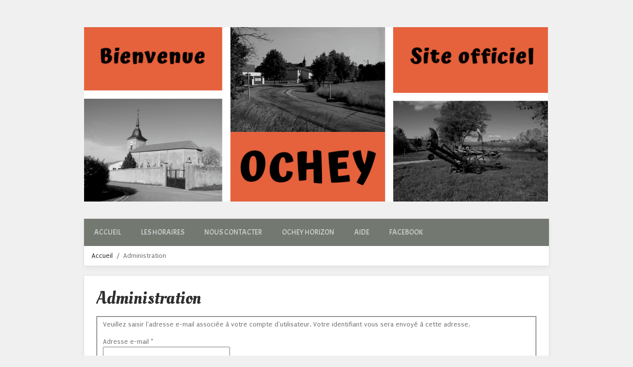

--- FILE ---
content_type: text/html; charset=utf-8
request_url: https://mairie-ochey.fr/admin?view=remind
body_size: 68926
content:
<!DOCTYPE HTML>
<html prefix="og: http://ogp.me/ns#" lang="fr-fr" dir="ltr"  data-config='{"twitter":0,"plusone":0,"facebook":0,"style":"default"}'>

<head>
<meta charset="utf-8">
<meta http-equiv="X-UA-Compatible" content="IE=edge">
<meta name="viewport" content="width=device-width, initial-scale=1">
<base href="https://mairie-ochey.fr/admin" />
	<meta name="keywords" content="Mairie, Ochey, village" />
	<meta name="description" content="Site Officiel de la Mairie de Ochey" />
	<meta name="generator" content="Joomla! - Open Source Content Management" />
	<title>Mairie Ochey - Administration</title>
	<link href="/templates/yoo_avenue/favicon.ico" rel="shortcut icon" type="image/vnd.microsoft.icon" />
	<link href="https://cdnjs.cloudflare.com/ajax/libs/simple-line-icons/2.4.1/css/simple-line-icons.min.css" rel="stylesheet" type="text/css" />
	<link href="/components/com_k2/css/k2.css?v=2.12.20250620" rel="stylesheet" type="text/css" />
	<link href="https://ajax.googleapis.com/ajax/libs/jqueryui/1.9.0/themes/base/jquery-ui.css" rel="stylesheet" type="text/css" />
	<link href="/plugins/system/jce/css/content.css?cffb47d5367aa72cc24c4bfb0149f988" rel="stylesheet" type="text/css" />
	<link href="/media/com_icagenda/icicons/style.css?cffb47d5367aa72cc24c4bfb0149f988" rel="stylesheet" type="text/css" />
	<script type="application/json" class="joomla-script-options new">{"csrf.token":"79b6010eb88fc8826599c6d7da39aa78","system.paths":{"root":"","base":""},"system.keepalive":{"interval":300000,"uri":"\/component\/ajax\/?format=json"},"joomla.jtext":{"JLIB_FORM_FIELD_INVALID":"Champ invalide&#160;:&#160;"}}</script>
	<script src="https://ajax.googleapis.com/ajax/libs/jquery/1.8/jquery.min.js" type="text/javascript"></script>
	<script src="/media/syw_jqueryeasy/js/jquerynoconflict.js" type="text/javascript"></script>
	<script src="https://ajax.googleapis.com/ajax/libs/jqueryui/1.9.0/jquery-ui.min.js" type="text/javascript"></script>
	<script src="/media/system/js/core.js?cffb47d5367aa72cc24c4bfb0149f988" type="text/javascript"></script>
	<!--[if lt IE 9]><script src="/media/system/js/polyfill.event.js?cffb47d5367aa72cc24c4bfb0149f988" type="text/javascript"></script><![endif]-->
	<script src="/media/system/js/keepalive.js?cffb47d5367aa72cc24c4bfb0149f988" type="text/javascript"></script>
	<script src="/media/system/js/punycode.js?cffb47d5367aa72cc24c4bfb0149f988" type="text/javascript"></script>
	<script src="/media/system/js/validate.js?cffb47d5367aa72cc24c4bfb0149f988" type="text/javascript"></script>
	<!--[if lt IE 9]><script src="/media/system/js/html5fallback.js?cffb47d5367aa72cc24c4bfb0149f988" type="text/javascript"></script><![endif]-->
	
	
	
	<script src="/media/jui/js/bootstrap.min.js?cffb47d5367aa72cc24c4bfb0149f988" type="text/javascript"></script>
	<script src="/media/k2/assets/js/k2.frontend.js?v=2.12.20250620&sitepath=/" type="text/javascript"></script>
	<script src="/media/plg_captcha_recaptcha/js/recaptcha.min.js?cffb47d5367aa72cc24c4bfb0149f988" type="text/javascript"></script>
	<script src="https://www.google.com/recaptcha/api.js?onload=JoomlaInitReCaptcha2&render=explicit&hl=fr-FR" type="text/javascript"></script>
	<script type="text/javascript">
jQuery(function($){ initPopovers(); $("body").on("subform-row-add", initPopovers); function initPopovers (event, container) { $(container || document).find(".hasPopover").popover({"html": true,"trigger": "hover focus","container": "body"});} });
	</script>

<link rel="apple-touch-icon-precomposed" href="/templates/yoo_avenue/apple_touch_icon.png">
<style data-file="theme.css"></style>
<link rel="stylesheet" href="/templates/yoo_avenue/css/custom.css">
<script src="/templates/yoo_avenue/warp/vendor/uikit/js/uikit.js"></script>
<script src="/templates/yoo_avenue/warp/vendor/uikit/js/components/autocomplete.js"></script>
<script src="/templates/yoo_avenue/warp/vendor/uikit/js/components/search.js"></script>
<script src="/templates/yoo_avenue/warp/vendor/uikit/js/components/tooltip.js"></script>
<script src="/templates/yoo_avenue/warp/js/social.js"></script>
<script src="/templates/yoo_avenue/js/theme.js"></script>
<script>var less = { env: "development" }, files = [{"target":"theme.css","source":"\/\/ Copyright (C) YOOtheme GmbH, YOOtheme Proprietary Use License (http:\/\/www.yootheme.com\/license) *\/\n\n\/\/ Copyright (C) YOOtheme GmbH, YOOtheme Proprietary Use License (http:\/\/www.yootheme.com\/license) *\/\n\n\/\/ UIkit\n\/\/ ========================================================================\n\n\/\/ LESS related\n\/\/\n\/\/ Component:       Variables\n\/\/ Description:     Defines all color and style related values as variables\n\/\/                  to allow easy customization for the most common cases.\n\/\/\n\/\/ ========================================================================\n\n\n\/\/ Global variables\n\/\/ ========================================================================\n\n\/\/\n\/\/ Breakpoints\n\/\/\n@breakpoint-small:                              480px;\n@breakpoint-medium:                             768px;\n@breakpoint-large:                              960px;\n@breakpoint-xlarge:                             1220px;\n\n@breakpoint-mini-max:                           (@breakpoint-small - 1);\n@breakpoint-small-max:                          (@breakpoint-medium - 1);\n@breakpoint-medium-max:                         (@breakpoint-large - 1);\n@breakpoint-large-max:                          (@breakpoint-xlarge - 1);\n\n\n\/\/ Defaults\n\/\/ Name:            Base\n\/\/ Description:     Sets default values for HTML elements\n\/\/\n\/\/ Component:       `uk-h1`, `uk-h2`, `uk-h3`, `uk-h4`, `uk-h5`, `uk-h6`\n\/\/                  `uk-link`\n\/\/                  `uk-img-preserve`\n\/\/\n\/\/ ========================================================================\n\n\n\/\/ Variables\n\/\/ ========================================================================\n\n@base-body-background:                          #fff;\n@base-body-font-family:                         \"Helvetica Neue\", Helvetica, Arial, sans-serif;\n@base-body-font-weight:                         normal;\n@base-body-font-size:                           14px;\n@base-body-line-height:                         20px;\n@base-body-color:                               #444;\n\n@base-link-color:                               #07D;\n@base-link-text-decoration:                     none;\n@base-link-hover-color:                         #059;\n@base-link-hover-text-decoration:               underline;\n\n@base-code-color:                               #D05;\n@base-code-font-size:                           12px;\n@base-code-font-family:                         Consolas, monospace, serif;\n@base-em-color:                                 #D05;\n@base-ins-background:                           #ffa;\n@base-ins-color:                                #444;\n@base-mark-background:                          #ffa;\n@base-mark-color:                               #444;\n@base-quote-font-style:                         italic;\n\n@base-margin-vertical:                          15px;\n\n@base-heading-font-family:                      \"Helvetica Neue\", Helvetica, Arial, sans-serif;\n@base-heading-font-weight:                      normal;\n@base-heading-color:                            #444;\n@base-heading-text-transform:                   none;\n@base-heading-margin-top:                       25px;\n@base-h1-font-size:                             36px;\n@base-h1-line-height:                           42px;\n@base-h2-font-size:                             24px;\n@base-h2-line-height:                           30px;\n@base-h3-font-size:                             18px;\n@base-h3-line-height:                           24px;\n@base-h4-font-size:                             16px;\n@base-h4-line-height:                           22px;\n@base-h5-font-size:                             14px;\n@base-h5-line-height:                           20px;\n@base-h6-font-size:                             12px;\n@base-h6-line-height:                           18px;\n\n@base-list-padding-left:                        30px;\n\n@base-hr-margin-vertical:                       @base-margin-vertical;\n@base-hr-border:                                #ddd;\n@base-hr-border-width:                          1px;\n\n@base-blockquote-padding-left:                  15px;\n@base-blockquote-border:                        #ddd;\n@base-blockquote-border-width:                  5px;\n@base-blockquote-font-size:                     16px;\n@base-blockquote-line-height:                   22px;\n@base-blockquote-font-style:                    italic;\n\n@base-pre-padding:                              10px;\n@base-pre-background:                           #f5f5f5;\n@base-pre-color:                                #444;\n@base-pre-font-size:                            12px;\n@base-pre-line-height:                          18px;\n@base-pre-font-family:                          @base-code-font-family;\n\n@base-selection-background:                     #39f;\n@base-selection-color:                          #fff;\n\n\n\/* ========================================================================\n   Component: Base\n ========================================================================== *\/\n\n\/*\n * 1. Normalizes default `font-family` and sets `font-size` here to support `rem` units\n * 2. Prevents iOS text size adjust after orientation change, without disabling user zoom\n * 3. Style\n *\/\n\nhtml {\n    \/* 1 *\/\n    font: @base-body-font-weight @base-body-font-size e(\"\/\") @base-body-line-height @base-body-font-family;\n    \/* 2 *\/\n    -webkit-text-size-adjust: 100%;\n    -ms-text-size-adjust: 100%;\n    \/* 3 *\/\n    background: @base-body-background;\n    color: @base-body-color;\n    .hook-base-body;\n}\n\n\/*\n * Removes default margin.\n *\/\n\nbody { margin: 0; }\n\n\n\/* Links\n ========================================================================== *\/\n\n\/*\n * Remove the gray background color from active links in IE 10.\n *\/\n\na { background: transparent; }\n\n\/*\n * Improves readability when focused and also mouse hovered in all browsers.\n *\/\n\na:active,\na:hover { outline: 0; }\n\n\/*\n * Style\n *\/\n\na,\n.uk-link {\n    color: @base-link-color;\n    text-decoration: @base-link-text-decoration;\n    cursor: pointer;\n    .hook-base-link;\n}\n\na:hover,\n.uk-link:hover {\n    color: @base-link-hover-color;\n    text-decoration: @base-link-hover-text-decoration;\n    .hook-base-link-hover;\n}\n\n\n\/* Text-level semantics\n ========================================================================== *\/\n\n\/*\n * Addresses styling not present in Chrome, Safari, Opera and IE 8\/9\/10.\n *\/\n\nabbr[title] { border-bottom: 1px dotted; }\n\n\/*\n * Addresses style set to `bolder` in Firefox\n *\/\n\nb,\nstrong { font-weight: bold; }\n\n\/*\n * 1. Address odd `em`-unit font size rendering in all browsers.\n * 2. Consolas has a better baseline in running text compared to `Courier`\n *\/\n\n:not(pre) > code,\n:not(pre) > kbd,\n:not(pre) > samp {\n    \/* 1 *\/\n    font-size: @base-code-font-size;\n    \/* 2 *\/\n    font-family: @base-code-font-family;\n    \/* 3 *\/\n    color: @base-code-color;\n    white-space: nowrap;\n    .hook-base-code;\n}\n\n\/*\n * Emphasize\n *\/\n\nem { color: @base-em-color; }\n\n\/*\n * Insert\n *\/\n\nins {\n    background: @base-ins-background;\n    color: @base-ins-color;\n    text-decoration: none;\n}\n\n\/*\n * Mark\n * Note: Addresses styling not present in IE 8\/9.\n *\/\n\nmark {\n    background: @base-mark-background;\n    color: @base-mark-color;\n}\n\n\/*\n * Quote\n *\/\n\nq { font-style: @base-quote-font-style; }\n\n\/*\n * Addresses inconsistent and variable font size in all browsers.\n *\/\n\nsmall { font-size: 80%; }\n\n\/*\n * Prevents `sub` and `sup` affecting `line-height` in all browsers.\n *\/\n\nsub,\nsup {\n    font-size: 75%;\n    line-height: 0;\n    position: relative;\n    vertical-align: baseline;\n}\n\nsup { top: -0.5em; }\nsub { bottom: -0.25em; }\n\n\n\/* Images\n ========================================================================== *\/\n\n\/*\n * 1. Responsiveness: Sets a maximum width relative to the parent and auto scales the height\n * 2. Corrects `max-width` behavior if padding and border are used\n * 3. Remove border when inside `a` element in IE 8\/9\/10.\n * 4. Remove the gap between images and the bottom of their containers\n *\/\n\nimg {\n    \/* 1 *\/\n    max-width: 100%;\n    height: auto;\n    \/* 2 *\/\n    box-sizing: border-box;\n    \/* 3 *\/\n    border: 0;\n    \/* 4 *\/\n    vertical-align: middle;\n}\n\n\/*\n * Preserve original image dimensions\n *\/\n\n.uk-img-preserve,\n.uk-img-preserve img { max-width: none; }\n\n\/*\n * Correct overflow not hidden in IE 9\/10\/11.\n *\/\n\nsvg:not(:root) { overflow: hidden; }\n\n\n\/* Block elements\n ========================================================================== *\/\n\n\/*\n * Reset margin\n *\/\n\nblockquote,\nfigure { margin: 0; }\n\n\/*\n * Margins\n *\/\n\np,\nul,\nol,\ndl,\nblockquote,\npre,\naddress,\nfieldset,\nfigure { margin: 0 0 @base-margin-vertical 0; }\n\n* + p,\n* + ul,\n* + ol,\n* + dl,\n* + blockquote,\n* + pre,\n* + address,\n* + fieldset,\n* + figure { margin-top: @base-margin-vertical; }\n\n\n\/* Headings\n ========================================================================== *\/\n\nh1, h2, h3, h4, h5, h6 {\n    margin: 0 0 @base-margin-vertical 0;\n    font-family:  @base-heading-font-family;\n    font-weight: @base-heading-font-weight;\n    color: @base-heading-color;\n    text-transform: @base-heading-text-transform;\n    .hook-base-h;\n}\n\n\/*\n * Margins\n *\/\n\n* + h1,\n* + h2,\n* + h3,\n* + h4,\n* + h5,\n* + h6 { margin-top: @base-heading-margin-top; }\n\n\/*\n * Sizes\n *\/\n\nh1, .uk-h1 {\n    font-size: @base-h1-font-size;\n    line-height: @base-h1-line-height;\n    .hook-base-h1;\n}\n\nh2, .uk-h2 {\n    font-size: @base-h2-font-size;\n    line-height: @base-h2-line-height;\n    .hook-base-h2;\n}\n\nh3, .uk-h3 {\n    font-size: @base-h3-font-size;\n    line-height: @base-h3-line-height;\n    .hook-base-h3;\n}\n\nh4, .uk-h4 {\n    font-size: @base-h4-font-size;\n    line-height: @base-h4-line-height;\n    .hook-base-h4;\n}\n\nh5, .uk-h5 {\n    font-size: @base-h5-font-size;\n    line-height: @base-h5-line-height;\n    .hook-base-h5;\n}\n\nh6, .uk-h6 {\n    font-size: @base-h6-font-size;\n    line-height: @base-h6-line-height;\n    .hook-base-h6;\n}\n\n\n\/* Lists\n ========================================================================== *\/\n\nul,\nol { padding-left: @base-list-padding-left; }\n\n\/*\n * Reset margin for nested lists\n *\/\n\nul > li > ul,\nul > li > ol,\nol > li > ol,\nol > li > ul { margin: 0; }\n\n\n\/* Description lists\n ========================================================================== *\/\n\ndt { font-weight: bold; }\ndd { margin-left: 0; }\n\n\n\/* Horizontal rules\n ========================================================================== *\/\n\n\/*\n * 1. Address differences between Firefox and other browsers.\n * 2. Style\n *\/\n\nhr {\n    \/* 1 *\/\n    box-sizing: content-box;\n    height: 0;\n    \/* 2 *\/\n    margin: @base-hr-margin-vertical 0;\n    border: 0;\n    border-top: @base-hr-border-width solid @base-hr-border;\n    .hook-base-hr;\n}\n\n\n\/* Address\n ========================================================================== *\/\n\naddress { font-style: normal; }\n\n\n\/* Blockquotes\n ========================================================================== *\/\n\nblockquote {\n    padding-left: @base-blockquote-padding-left;\n    border-left: @base-blockquote-border-width solid @base-blockquote-border;\n    font-size: @base-blockquote-font-size;\n    line-height: @base-blockquote-line-height;\n    font-style: @base-blockquote-font-style;\n    .hook-base-blockquote;\n}\n\n\n\/* Preformatted text\n ========================================================================== *\/\n\n\/*\n * 1. Contain overflow in all browsers.\n *\/\n\npre {\n    padding: @base-pre-padding;\n    background: @base-pre-background;\n    font: @base-pre-font-size e(\"\/\") @base-pre-line-height @base-pre-font-family;\n    color: @base-pre-color;\n    -moz-tab-size: 4;\n    tab-size: 4;\n    \/* 1 *\/\n    overflow: auto;\n    .hook-base-pre;\n}\n\n\n\/* Selection pseudo-element\n ========================================================================== *\/\n\n::-moz-selection {\n    background: @base-selection-background;\n    color: @base-selection-color;\n    text-shadow: none;\n}\n\n::selection {\n    background: @base-selection-background;\n    color: @base-selection-color;\n    text-shadow: none;\n}\n\n\n\/* HTML5 elements\n ========================================================================== *\/\n\n\/*\n * Corrects `block` display not defined in IE 8\/9.\n *\/\n\narticle,\naside,\ndetails,\nfigcaption,\nfigure,\nfooter,\nheader,\nmain,\nnav,\nsection,\nsummary { display: block; }\n\n\/*\n * Addresses inconsistent vertical alignment of `progress` in Chrome, Firefox and Opera.\n *\/\n\nprogress { vertical-align: baseline; }\n\n\/*\n * Prevent displaying `audio` without controls in Chrome, Safari and Opera\n *\/\n\naudio:not([controls]) { display: none; }\n\n\/*\n * Address `[hidden]` styling not present in IE 8\/9.\n * Hide the `template` element in IE and Safari\n *\/\n\n[hidden],\ntemplate { display: none; }\n\n\n\/* Iframe\n ========================================================================== *\/\n\niframe { border: 0; }\n\n\n\/* Fix viewport for IE10 snap mode\n ========================================================================== *\/\n\n@media screen and (max-width: 400px) {\n    @-ms-viewport{\n        width: device-width;\n    }\n}\n\n\n\/\/ Hooks\n\/\/ ========================================================================\n\n.hook-base-misc;\n\n.hook-base-body() {}\n.hook-base-link() {}\n.hook-base-link-hover() {}\n.hook-base-code() {}\n.hook-base-h() {}\n.hook-base-h1() {}\n.hook-base-h2() {}\n.hook-base-h3() {}\n.hook-base-h4() {}\n.hook-base-h5() {}\n.hook-base-h6() {}\n.hook-base-hr() {}\n.hook-base-blockquote() {}\n.hook-base-pre() {}\n.hook-base-misc() {}\n\n\/\/ Layout\n\/\/ Name:            Grid\n\/\/ Description:     Provides a responsive, fluid and nestable grid\n\/\/\n\/\/ Component:       `uk-grid`\n\/\/                  `uk-width-*`\n\/\/                  `uk-push-*`\n\/\/                  `uk-pull-*`\n\/\/\n\/\/ Modifiers:       `uk-grid-collapse`\n\/\/                  `uk-grid-small`\n\/\/                  `uk-grid-medium`\n\/\/                  `uk-grid-divider`\n\/\/                  `uk-grid-margin`\n\/\/                  `uk-grid-match`\n\/\/                  `uk-grid-width-*`\n\/\/\n\/\/ Uses:            Panel: `uk-panel`\n\/\/\n\/\/ Used by:         Dropdown\n\/\/\n\/\/ Markup:\n\/\/\n\/\/ <!-- uk-grid -->\n\/\/ <div class=\"uk-grid\">\n\/\/     <div class=\"uk-width-1-2\"><\/div>\n\/\/     <div class=\"uk-width-1-2\"><\/div>\n\/\/ <\/div>\n\/\/\n\/\/ <!-- uk-grid-divider -->\n\/\/ <div class=\"uk-grid uk-grid-divider\">\n\/\/     <div class=\"uk-width-1-2\"><\/div>\n\/\/     <div class=\"uk-width-1-2\"><\/div>\n\/\/ <\/div>\n\/\/ <hr class=\"uk-grid-divider\">\n\/\/ <div class=\"uk-grid uk-grid-divider\">\n\/\/     <div class=\"uk-width-1-2\"><\/div>\n\/\/     <div class=\"uk-width-1-2\"><\/div>\n\/\/ <\/div>\n\/\/\n\/\/ ========================================================================\n\n\n\/\/ Variables\n\/\/ ========================================================================\n\n@grid-gutter-horizontal:                        25px;\n@grid-gutter-vertical:                          25px;\n\n@grid-gutter-large-horizontal:                  35px;\n@grid-gutter-large-vertical:                    35px;\n\n@grid-gutter-small-horizontal:                  10px;\n@grid-gutter-small-vertical:                    10px;\n\n@grid-divider-border:                           #ddd;\n@grid-divider-border-width:                     1px;\n\n\n\/* ========================================================================\n   Component: Grid\n ========================================================================== *\/\n\n\/*\n * 1. Makes grid more robust so that it can be used with other block elements like lists\n *\/\n\n.uk-grid {\n    display: -ms-flexbox;\n    display: -webkit-flex;\n    display: flex;\n    -ms-flex-wrap: wrap;\n    -webkit-flex-wrap: wrap;\n    flex-wrap: wrap;\n    \/* 1 *\/\n    margin: 0;\n    padding: 0;\n    list-style: none;\n}\n\n\/*\n * DEPRECATED\n * Micro clearfix\n * Can't use `table` because it creates a 1px gap when it becomes a flex item, only in Webkit\n *\/\n\n.uk-grid:before,\n.uk-grid:after {\n    content: \"\";\n    display: block;\n    overflow: hidden;\n}\n\n.uk-grid:after { clear: both; }\n\n\/*\n * Grid cell\n * 1. Space is allocated solely based on content dimensions\n * 2. Makes grid more robust so that it can be used with other block elements\n * 3. DEPRECATED Using `float` to support IE9\n *\/\n\n.uk-grid > * {\n    \/* 1 *\/\n    -ms-flex: none;\n    -webkit-flex: none;\n    flex: none;\n    \/* 2 *\/\n    margin: 0;\n    \/* 3 *\/\n    float: left;\n}\n\n\/*\n * Remove margin from the last-child\n *\/\n\n.uk-grid > * > :last-child { margin-bottom: 0; }\n\n\n\/* Grid gutter\n ========================================================================== *\/\n\n\/*\n * Default gutter\n *\/\n\n\/* Horizontal *\/\n.uk-grid { margin-left: -@grid-gutter-horizontal; }\n.uk-grid > * { padding-left: @grid-gutter-horizontal; }\n\n\/* Vertical *\/\n.uk-grid + .uk-grid,\n.uk-grid-margin,\n.uk-grid > * > .uk-panel + .uk-panel { margin-top: @grid-gutter-vertical; }\n\n\/* Large screen and bigger *\/\n@media (min-width: @breakpoint-xlarge) {\n\n    \/* Horizontal *\/\n    .uk-grid { margin-left: -@grid-gutter-large-horizontal; }\n    .uk-grid > * { padding-left: @grid-gutter-large-horizontal; }\n\n    \/* Vertical *\/\n    .uk-grid + .uk-grid,\n    .uk-grid-margin,\n    .uk-grid > * > .uk-panel + .uk-panel { margin-top: @grid-gutter-large-vertical; }\n\n}\n\n\/*\n * Collapse gutter\n *\/\n\n\/* Horizontal *\/\n.uk-grid-collapse { margin-left: 0; }\n.uk-grid-collapse > * { padding-left: 0; }\n\n\/* Vertical *\/\n.uk-grid-collapse + .uk-grid-collapse,\n.uk-grid-collapse > .uk-grid-margin,\n.uk-grid-collapse > * > .uk-panel + .uk-panel { margin-top: 0; }\n\n\/*\n * Small gutter\n *\/\n\n\/* Horizontal *\/\n.uk-grid-small { margin-left: -@grid-gutter-small-horizontal; }\n.uk-grid-small > * { padding-left: @grid-gutter-small-horizontal; }\n\n\/* Vertical *\/\n.uk-grid-small + .uk-grid-small,\n.uk-grid-small > .uk-grid-margin,\n.uk-grid-small > * > .uk-panel + .uk-panel { margin-top: @grid-gutter-small-vertical; }\n\n\/*\n * Medium gutter\n *\/\n\n\/* Horizontal *\/\n.uk-grid-medium { margin-left: -@grid-gutter-horizontal; }\n.uk-grid-medium > * { padding-left: @grid-gutter-horizontal; }\n\n\/* Vertical *\/\n.uk-grid-medium + .uk-grid-medium,\n.uk-grid-medium > .uk-grid-margin,\n.uk-grid-medium > * > .uk-panel + .uk-panel { margin-top: @grid-gutter-vertical; }\n\n\n\/* Modifier: `uk-grid-divider`\n ========================================================================== *\/\n\n\/*\n * Horizontal divider\n * Only works with the default gutter. Does not work with gutter collapse, small or large.\n * Does not work with `uk-push-*`, `uk-pull-*` and not if the columns float into the next row.\n *\/\n\n.uk-grid-divider:not(:empty) {\n    margin-left: -@grid-gutter-horizontal;\n    margin-right: -@grid-gutter-horizontal;\n}\n\n.uk-grid-divider > * {\n    padding-left: @grid-gutter-horizontal;\n    padding-right: @grid-gutter-horizontal;\n}\n\n.uk-grid-divider > [class*='uk-width-1-']:not(.uk-width-1-1):nth-child(n+2),\n.uk-grid-divider > [class*='uk-width-2-']:nth-child(n+2),\n.uk-grid-divider > [class*='uk-width-3-']:nth-child(n+2),\n.uk-grid-divider > [class*='uk-width-4-']:nth-child(n+2),\n.uk-grid-divider > [class*='uk-width-5-']:nth-child(n+2),\n.uk-grid-divider > [class*='uk-width-6-']:nth-child(n+2),\n.uk-grid-divider > [class*='uk-width-7-']:nth-child(n+2),\n.uk-grid-divider > [class*='uk-width-8-']:nth-child(n+2),\n.uk-grid-divider > [class*='uk-width-9-']:nth-child(n+2) { border-left: @grid-divider-border-width solid @grid-divider-border; }\n\n\/* Tablet and bigger *\/\n@media (min-width: @breakpoint-medium) {\n\n    .uk-grid-divider > [class*='uk-width-medium-']:not(.uk-width-medium-1-1):nth-child(n+2) { border-left: @grid-divider-border-width solid @grid-divider-border; }\n\n}\n\n\/* Desktop and bigger *\/\n@media (min-width: @breakpoint-large) {\n\n    .uk-grid-divider > [class*='uk-width-large-']:not(.uk-width-large-1-1):nth-child(n+2) { border-left: @grid-divider-border-width solid @grid-divider-border; }\n\n}\n\n\/* Large screen and bigger *\/\n@media (min-width: @breakpoint-xlarge) {\n\n    \/*\n     * Large gutter\n     *\/\n\n    .uk-grid-divider:not(:empty) {\n        margin-left: -@grid-gutter-large-horizontal;\n        margin-right: -@grid-gutter-large-horizontal;\n    }\n\n    .uk-grid-divider > * {\n        padding-left: @grid-gutter-large-horizontal;\n        padding-right: @grid-gutter-large-horizontal;\n    }\n\n    .uk-grid-divider:empty {\n        margin-top: @grid-gutter-large-vertical;\n        margin-bottom: @grid-gutter-large-vertical;\n    }\n\n}\n\n\/*\n * Vertical divider\n *\/\n\n.uk-grid-divider:empty {\n    margin-top: @grid-gutter-vertical;\n    margin-bottom: @grid-gutter-vertical;\n    border-top: @grid-divider-border-width solid @grid-divider-border;\n}\n\n\/* Match panels in grids\n ========================================================================== *\/\n\n\/*\n * 1. Behave like a block element\n *\/\n\n.uk-grid-match > * {\n    display: -ms-flexbox;\n    display: -webkit-flex;\n    display: flex;\n    \/* 1 *\/\n    -ms-flex-wrap: wrap;\n    -webkit-flex-wrap: wrap;\n    flex-wrap: wrap;\n}\n\n.uk-grid-match > * > * {\n    \/* 1 *\/\n    -ms-flex: none;\n    -webkit-flex: none;\n    flex: none;\n    box-sizing: border-box;\n    width: 100%;\n}\n\n\n\/* Even grid cell widths\n ========================================================================== *\/\n\n[class*='uk-grid-width'] > * {\n    box-sizing: border-box;\n    width: 100%;\n}\n\n.uk-grid-width-1-2 > * { width: 50%; }\n.uk-grid-width-1-3 > * { width: 33.333%; }\n.uk-grid-width-1-4 > * { width: 25%; }\n.uk-grid-width-1-5 > * { width: 20%; }\n.uk-grid-width-1-6 > * { width: 16.666%; }\n.uk-grid-width-1-10 > * { width: 10%; }\n\n.uk-grid-width-auto > * { width: auto; }\n\n\/* Phone landscape and bigger *\/\n@media (min-width: @breakpoint-small) {\n\n    .uk-grid-width-small-1-1 > * { width: 100%; }\n    .uk-grid-width-small-1-2 > * { width: 50%; }\n    .uk-grid-width-small-1-3 > * { width: 33.333%; }\n    .uk-grid-width-small-1-4 > * { width: 25%; }\n    .uk-grid-width-small-1-5 > * { width: 20%; }\n    .uk-grid-width-small-1-6 > * { width: 16.666%; }\n    .uk-grid-width-small-1-10 > * { width: 10%; }\n\n}\n\n\/* Tablet and bigger *\/\n@media (min-width: @breakpoint-medium) {\n\n    .uk-grid-width-medium-1-1 > * { width: 100%; }\n    .uk-grid-width-medium-1-2 > * { width: 50%; }\n    .uk-grid-width-medium-1-3 > * { width: 33.333%; }\n    .uk-grid-width-medium-1-4 > * { width: 25%; }\n    .uk-grid-width-medium-1-5 > * { width: 20%; }\n    .uk-grid-width-medium-1-6 > * { width: 16.666%; }\n    .uk-grid-width-medium-1-10 > * { width: 10%; }\n\n}\n\n\/* Desktop and bigger *\/\n@media (min-width: @breakpoint-large) {\n\n    .uk-grid-width-large-1-1 > * { width: 100%; }\n    .uk-grid-width-large-1-2 > * { width: 50%; }\n    .uk-grid-width-large-1-3 > * { width: 33.333%; }\n    .uk-grid-width-large-1-4 > * { width: 25%; }\n    .uk-grid-width-large-1-5 > * { width: 20%; }\n    .uk-grid-width-large-1-6 > * { width: 16.666%; }\n    .uk-grid-width-large-1-10 > * { width: 10%; }\n\n}\n\n\/* Large screen and bigger *\/\n@media (min-width: @breakpoint-xlarge) {\n\n    .uk-grid-width-xlarge-1-1 > * { width: 100%; }\n    .uk-grid-width-xlarge-1-2 > * { width: 50%; }\n    .uk-grid-width-xlarge-1-3 > * { width: 33.333%; }\n    .uk-grid-width-xlarge-1-4 > * { width: 25%; }\n    .uk-grid-width-xlarge-1-5 > * { width: 20%; }\n    .uk-grid-width-xlarge-1-6 > * { width: 16.666%; }\n    .uk-grid-width-xlarge-1-10 > * { width: 10%; }\n\n}\n\n\n\/* Sub-objects: `uk-width-*`\n ========================================================================== *\/\n\n[class*='uk-width'] {\n    box-sizing: border-box;\n    width: 100%;\n}\n\n\/*\n * Widths\n *\/\n\n\/* Whole *\/\n.uk-width-1-1 { width: 100%; }\n\n\/* Halves *\/\n.uk-width-1-2,\n.uk-width-2-4,\n.uk-width-3-6,\n.uk-width-5-10 { width: 50%; }\n\n\/* Thirds *\/\n.uk-width-1-3,\n.uk-width-2-6 { width: 33.333%; }\n.uk-width-2-3,\n.uk-width-4-6 { width: 66.666%; }\n\n\/* Quarters *\/\n.uk-width-1-4 { width: 25%; }\n.uk-width-3-4 { width: 75%; }\n\n\/* Fifths *\/\n.uk-width-1-5,\n.uk-width-2-10 { width: 20%; }\n.uk-width-2-5,\n.uk-width-4-10 { width: 40%; }\n.uk-width-3-5,\n.uk-width-6-10 { width: 60%; }\n.uk-width-4-5,\n.uk-width-8-10 { width: 80%; }\n\n\/* Sixths *\/\n.uk-width-1-6 { width: 16.666%; }\n.uk-width-5-6 { width: 83.333%; }\n\n\/* Tenths *\/\n.uk-width-1-10 { width: 10%; }\n.uk-width-3-10 { width: 30%; }\n.uk-width-7-10 { width: 70%; }\n.uk-width-9-10 { width: 90%; }\n\n\/* Phone landscape and bigger *\/\n@media (min-width: @breakpoint-small) {\n\n    \/* Whole *\/\n    .uk-width-small-1-1 { width: 100%; }\n\n    \/* Halves *\/\n    .uk-width-small-1-2,\n    .uk-width-small-2-4,\n    .uk-width-small-3-6,\n    .uk-width-small-5-10 { width: 50%; }\n\n    \/* Thirds *\/\n    .uk-width-small-1-3,\n    .uk-width-small-2-6 { width: 33.333%; }\n    .uk-width-small-2-3,\n    .uk-width-small-4-6 { width: 66.666%; }\n\n    \/* Quarters *\/\n    .uk-width-small-1-4 { width: 25%; }\n    .uk-width-small-3-4 { width: 75%; }\n\n    \/* Fifths *\/\n    .uk-width-small-1-5,\n    .uk-width-small-2-10 { width: 20%; }\n    .uk-width-small-2-5,\n    .uk-width-small-4-10 { width: 40%; }\n    .uk-width-small-3-5,\n    .uk-width-small-6-10 { width: 60%; }\n    .uk-width-small-4-5,\n    .uk-width-small-8-10 { width: 80%; }\n\n    \/* Sixths *\/\n    .uk-width-small-1-6 { width: 16.666%; }\n    .uk-width-small-5-6 { width: 83.333%; }\n\n    \/* Tenths *\/\n    .uk-width-small-1-10 { width: 10%; }\n    .uk-width-small-3-10 { width: 30%; }\n    .uk-width-small-7-10 { width: 70%; }\n    .uk-width-small-9-10 { width: 90%; }\n\n}\n\n\/* Tablet and bigger *\/\n@media (min-width: @breakpoint-medium) {\n\n    \/* Whole *\/\n    .uk-width-medium-1-1 { width: 100%; }\n\n    \/* Halves *\/\n    .uk-width-medium-1-2,\n    .uk-width-medium-2-4,\n    .uk-width-medium-3-6,\n    .uk-width-medium-5-10 { width: 50%; }\n\n    \/* Thirds *\/\n    .uk-width-medium-1-3,\n    .uk-width-medium-2-6 { width: 33.333%; }\n    .uk-width-medium-2-3,\n    .uk-width-medium-4-6 { width: 66.666%; }\n\n    \/* Quarters *\/\n    .uk-width-medium-1-4 { width: 25%; }\n    .uk-width-medium-3-4 { width: 75%; }\n\n    \/* Fifths *\/\n    .uk-width-medium-1-5,\n    .uk-width-medium-2-10 { width: 20%; }\n    .uk-width-medium-2-5,\n    .uk-width-medium-4-10 { width: 40%; }\n    .uk-width-medium-3-5,\n    .uk-width-medium-6-10 { width: 60%; }\n    .uk-width-medium-4-5,\n    .uk-width-medium-8-10 { width: 80%; }\n\n    \/* Sixths *\/\n    .uk-width-medium-1-6 { width: 16.666%; }\n    .uk-width-medium-5-6 { width: 83.333%; }\n\n    \/* Tenths *\/\n    .uk-width-medium-1-10 { width: 10%; }\n    .uk-width-medium-3-10 { width: 30%; }\n    .uk-width-medium-7-10 { width: 70%; }\n    .uk-width-medium-9-10 { width: 90%; }\n\n}\n\n\/* Desktop and bigger *\/\n@media (min-width: @breakpoint-large) {\n\n    \/* Whole *\/\n    .uk-width-large-1-1 { width: 100%; }\n\n    \/* Halves *\/\n    .uk-width-large-1-2,\n    .uk-width-large-2-4,\n    .uk-width-large-3-6,\n    .uk-width-large-5-10 { width: 50%; }\n\n    \/* Thirds *\/\n    .uk-width-large-1-3,\n    .uk-width-large-2-6 { width: 33.333%; }\n    .uk-width-large-2-3,\n    .uk-width-large-4-6 { width: 66.666%; }\n\n    \/* Quarters *\/\n    .uk-width-large-1-4 { width: 25%; }\n    .uk-width-large-3-4 { width: 75%; }\n\n    \/* Fifths *\/\n    .uk-width-large-1-5,\n    .uk-width-large-2-10 { width: 20%; }\n    .uk-width-large-2-5,\n    .uk-width-large-4-10 { width: 40%; }\n    .uk-width-large-3-5,\n    .uk-width-large-6-10 { width: 60%; }\n    .uk-width-large-4-5,\n    .uk-width-large-8-10 { width: 80%; }\n\n    \/* Sixths *\/\n    .uk-width-large-1-6 { width: 16.666%; }\n    .uk-width-large-5-6 { width: 83.333%; }\n\n    \/* Tenths *\/\n    .uk-width-large-1-10 { width: 10%; }\n    .uk-width-large-3-10 { width: 30%; }\n    .uk-width-large-7-10 { width: 70%; }\n    .uk-width-large-9-10 { width: 90%; }\n\n}\n\n\/* Large screen and bigger *\/\n@media (min-width: @breakpoint-xlarge) {\n\n    \/* Whole *\/\n    .uk-width-xlarge-1-1 { width: 100%; }\n\n    \/* Halves *\/\n    .uk-width-xlarge-1-2,\n    .uk-width-xlarge-2-4,\n    .uk-width-xlarge-3-6,\n    .uk-width-xlarge-5-10 { width: 50%; }\n\n    \/* Thirds *\/\n    .uk-width-xlarge-1-3,\n    .uk-width-xlarge-2-6 { width: 33.333%; }\n    .uk-width-xlarge-2-3,\n    .uk-width-xlarge-4-6 { width: 66.666%; }\n\n    \/* Quarters *\/\n    .uk-width-xlarge-1-4 { width: 25%; }\n    .uk-width-xlarge-3-4 { width: 75%; }\n\n    \/* Fifths *\/\n    .uk-width-xlarge-1-5,\n    .uk-width-xlarge-2-10 { width: 20%; }\n    .uk-width-xlarge-2-5,\n    .uk-width-xlarge-4-10 { width: 40%; }\n    .uk-width-xlarge-3-5,\n    .uk-width-xlarge-6-10 { width: 60%; }\n    .uk-width-xlarge-4-5,\n    .uk-width-xlarge-8-10 { width: 80%; }\n\n    \/* Sixths *\/\n    .uk-width-xlarge-1-6 { width: 16.666%; }\n    .uk-width-xlarge-5-6 { width: 83.333%; }\n\n    \/* Tenths *\/\n    .uk-width-xlarge-1-10 { width: 10%; }\n    .uk-width-xlarge-3-10 { width: 30%; }\n    .uk-width-xlarge-7-10 { width: 70%; }\n    .uk-width-xlarge-9-10 { width: 90%; }\n\n}\n\n\n\/* Sub-object: `uk-push-*` and `uk-pull-*`\n ========================================================================== *\/\n\n\/*\n * Source ordering\n * Works only with `uk-width-medium-*`\n *\/\n\n\/* Tablet and bigger *\/\n@media (min-width: @breakpoint-medium) {\n\n    [class*='uk-push-'],\n    [class*='uk-pull-'] { position: relative; }\n\n    \/*\n     * Push\n     *\/\n\n    \/* Halves *\/\n    .uk-push-1-2,\n    .uk-push-2-4,\n    .uk-push-3-6,\n    .uk-push-5-10 { left: 50%; }\n\n    \/* Thirds *\/\n    .uk-push-1-3,\n    .uk-push-2-6 { left: 33.333%; }\n    .uk-push-2-3,\n    .uk-push-4-6 { left: 66.666%; }\n\n    \/* Quarters *\/\n    .uk-push-1-4 { left: 25%; }\n    .uk-push-3-4 { left: 75%; }\n\n    \/* Fifths *\/\n    .uk-push-1-5,\n    .uk-push-2-10 { left: 20%; }\n    .uk-push-2-5,\n    .uk-push-4-10 { left: 40%; }\n    .uk-push-3-5,\n    .uk-push-6-10 { left: 60%; }\n    .uk-push-4-5,\n    .uk-push-8-10 { left: 80%; }\n\n    \/* Sixths *\/\n    .uk-push-1-6 { left: 16.666%; }\n    .uk-push-5-6 { left: 83.333%; }\n\n    \/* Tenths *\/\n    .uk-push-1-10 { left: 10%; }\n    .uk-push-3-10 { left: 30%; }\n    .uk-push-7-10 { left: 70%; }\n    .uk-push-9-10 { left: 90%; }\n\n    \/*\n     * Pull\n     *\/\n\n     \/* Halves *\/\n     .uk-pull-1-2,\n     .uk-pull-2-4,\n     .uk-pull-3-6,\n     .uk-pull-5-10 { left: -50%; }\n\n     \/* Thirds *\/\n     .uk-pull-1-3,\n     .uk-pull-2-6 { left: -33.333%; }\n     .uk-pull-2-3,\n     .uk-pull-4-6 { left: -66.666%; }\n\n     \/* Quarters *\/\n     .uk-pull-1-4 { left: -25%; }\n     .uk-pull-3-4 { left: -75%; }\n\n     \/* Fifths *\/\n     .uk-pull-1-5,\n     .uk-pull-2-10 { left: -20%; }\n     .uk-pull-2-5,\n     .uk-pull-4-10 { left: -40%; }\n     .uk-pull-3-5,\n     .uk-pull-6-10 { left: -60%; }\n     .uk-pull-4-5,\n     .uk-pull-8-10 { left: -80%; }\n\n     \/* Sixths *\/\n     .uk-pull-1-6 { left: -16.666%; }\n     .uk-pull-5-6 { left: -83.333%; }\n\n     \/* Tenths *\/\n     .uk-pull-1-10 { left: -10%; }\n     .uk-pull-3-10 { left: -30%; }\n     .uk-pull-7-10 { left: -70%; }\n     .uk-pull-9-10 { left: -90%; }\n\n}\n\n\n\/\/ Hooks\n\/\/ ========================================================================\n\n.hook-grid-misc;\n\n.hook-grid-misc() {}\n\n\/\/ Name:            Panel\n\/\/ Description:     Defines styles for reusable content areas\n\/\/\n\/\/ Component:       `uk-panel`\n\/\/\n\/\/ Sub-objects:     `uk-panel-title`\n\/\/                  `uk-panel-badge`\n\/\/                  `uk-panel-teaser`\n\/\/                  `uk-panel-body`\n\/\/\n\/\/ Modifiers:       `uk-panel-box`\n\/\/                  `uk-panel-box-hover`\n\/\/                  `uk-panel-box-primary`\n\/\/                  `uk-panel-box-primary-hover`\n\/\/                  `uk-panel-box-secondary`\n\/\/                  `uk-panel-box-secondary-hover`\n\/\/                  `uk-panel-hover`\n\/\/                  `uk-panel-header`\n\/\/                  `uk-panel-space`\n\/\/                  `uk-panel-divider`\n\/\/\n\/\/ Uses:            Nav: `uk-nav-side`\n\/\/\n\/\/ Used by:         Dropdown\n\/\/                  Off-canvas\n\/\/                  Grid\n\/\/\n\/\/ Markup:\n\/\/\n\/\/ <!-- uk-panel -->\n\/\/ <div class=\"uk-panel\">\n\/\/     <div class=\"uk-panel-badge uk-badge\"><\/div>\n\/\/     <h3 class=\"uk-panel-title\"><\/h3>\n\/\/     <p><\/p>\n\/\/ <\/div>\n\/\/\n\/\/ ========================================================================\n\n\n\/\/ Variables\n\/\/ ========================================================================\n\n@panel-title-margin-bottom:                     15px;\n@panel-title-font-size:                         18px;\n@panel-title-line-height:                       24px;\n@panel-title-font-weight:                       normal;\n@panel-title-color:                             #444;\n@panel-title-text-transform:                    none;\n\n@panel-teaser-margin-bottom:                    @panel-title-margin-bottom;\n\n@panel-box-padding:                             15px;\n@panel-box-background:                          #f5f5f5;\n@panel-box-color:                               #444;\n@panel-box-hover-color:                         @panel-box-color;\n@panel-box-title-color:                         #444;\n@panel-box-badge-top:                           10px;\n@panel-box-badge-right:                         @panel-box-badge-top;\n@panel-box-teaser-margin:                       -@panel-box-padding;\n\n@panel-box-primary-background:                  #ebf7fd;\n@panel-box-primary-color:                       #2d7091;\n@panel-box-primary-hover-color:                 @panel-box-primary-color;\n@panel-box-primary-title-color:                 #2d7091;\n\n@panel-box-secondary-background:                #eee;\n@panel-box-secondary-color:                     #444;\n@panel-box-secondary-hover-color:               @panel-box-secondary-color;\n@panel-box-secondary-title-color:               #444;\n\n@panel-hover-padding:                           15px;\n@panel-hover-color:                             #444;\n@panel-hover-hover-background:                  #f5f5f5;\n@panel-hover-hover-color:                       #444;\n@panel-hover-badge-top:                         10px;\n@panel-hover-badge-right:                       @panel-hover-badge-top;\n@panel-hover-teaser-margin:                     -@panel-hover-padding;\n\n@panel-header-title-padding:                    10px;\n@panel-header-title-border:                     #ddd;\n@panel-header-title-border-width:               1px;\n@panel-header-title-color:                      #444;\n\n@panel-space-padding:                           30px;\n\n@panel-divider-gutter:                          25px;\n@panel-divider-gutter-large:                    35px;\n@panel-divider-border:                          #ddd;\n@panel-divider-border-width:                    1px;\n\n@panel-body-padding:                            @panel-box-padding;\n\n\n\/* ========================================================================\n   Component: Panel\n ========================================================================== *\/\n\n\/*\n * 1. Needed for `a` elements\n * 2. Create position context for badges\n *\/\n\n.uk-panel {\n    \/* 1 *\/\n    display: block;\n    \/* 2 *\/\n    position: relative;\n}\n\n\/*\n * Allow panels to be anchors\n *\/\n\n.uk-panel,\n.uk-panel:hover { text-decoration: none; }\n\n\/*\n * Micro clearfix to make panels more robust\n *\/\n\n.uk-panel:before,\n.uk-panel:after {\n    content: \"\";\n    display: table;\n}\n\n.uk-panel:after { clear: both; }\n\n\/*\n * Remove margin from the last-child if not `uk-widget-title`\n *\/\n\n.uk-panel > :not(.uk-panel-title):last-child { margin-bottom: 0; }\n\n\n\/* Sub-object: `uk-panel-title`\n ========================================================================== *\/\n\n.uk-panel-title {\n    margin-top: 0;\n    margin-bottom: @panel-title-margin-bottom;\n    font-size: @panel-title-font-size;\n    line-height: @panel-title-line-height;\n    font-weight: @panel-title-font-weight;\n    text-transform: @panel-title-text-transform;\n    color: @panel-title-color;\n    .hook-panel-title;\n}\n\n\n\/* Sub-object: `uk-panel-badge`\n ========================================================================== *\/\n\n.uk-panel-badge {\n    position: absolute;\n    top: 0;\n    right: 0;\n    z-index: 1;\n    .hook-panel-badge;\n}\n\n\/* Sub-object: `uk-panel-teaser`\n ========================================================================== *\/\n\n.uk-panel-teaser { margin-bottom: @panel-teaser-margin-bottom; }\n\n\n\/* Sub-object: `uk-panel-body`\n ========================================================================== *\/\n\n.uk-panel-body { padding: @panel-body-padding; }\n\n\n\/* Modifier: `uk-panel-box`\n ========================================================================== *\/\n\n.uk-panel-box {\n    padding: @panel-box-padding;\n    background: @panel-box-background;\n    color: @panel-box-color;\n    .hook-panel-box;\n}\n\n.uk-panel-box-hover:hover {\n    color: @panel-box-hover-color;\n    .hook-panel-box-hover;\n}\n\n.uk-panel-box .uk-panel-title { color: @panel-box-title-color; }\n\n.uk-panel-box .uk-panel-badge {\n    top: @panel-box-badge-top;\n    right: @panel-box-badge-right;\n}\n\n.uk-panel-box > .uk-panel-teaser {\n    margin-top: @panel-box-teaser-margin;\n    margin-left: @panel-box-teaser-margin;\n    margin-right: @panel-box-teaser-margin;\n}\n\n\/*\n * Nav in panel\n *\/\n\n.uk-panel-box > .uk-nav-side { margin: 0 (-@panel-box-padding); }\n\n\/*\n * Sub-modifier: `uk-panel-box-primary`\n *\/\n\n.uk-panel-box-primary {\n    background-color: @panel-box-primary-background;\n    color: @panel-box-primary-color;\n    .hook-panel-box-primary;\n}\n\n.uk-panel-box-primary-hover:hover {\n    color: @panel-box-primary-hover-color;\n    .hook-panel-box-primary-hover;\n}\n\n.uk-panel-box-primary .uk-panel-title { color: @panel-box-primary-title-color; }\n\n\/*\n * Sub-modifier: `uk-panel-box-secondary`\n *\/\n\n.uk-panel-box-secondary {\n    background-color: @panel-box-secondary-background;\n    color: @panel-box-secondary-color;\n    .hook-panel-box-secondary;\n}\n\n.uk-panel-box-secondary-hover:hover {\n    color: @panel-box-secondary-hover-color;\n    .hook-panel-box-secondary-hover;\n}\n\n.uk-panel-box-secondary .uk-panel-title { color: @panel-box-secondary-title-color; }\n\n\n\/* Modifier: `uk-panel-hover`\n ========================================================================== *\/\n\n.uk-panel-hover {\n    padding: @panel-hover-padding;\n    color: @panel-hover-color;\n    .hook-panel-hover;\n}\n\n.uk-panel-hover:hover {\n    background: @panel-hover-hover-background;\n    color: @panel-hover-hover-color;\n    .hook-panel-hover-hover;\n}\n\n.uk-panel-hover .uk-panel-badge {\n    top: @panel-hover-badge-top;\n    right: @panel-hover-badge-right;\n}\n\n.uk-panel-hover > .uk-panel-teaser {\n    margin-top: @panel-hover-teaser-margin;\n    margin-left: @panel-hover-teaser-margin;\n    margin-right: @panel-hover-teaser-margin;\n}\n\n\n\/* Modifier: `uk-panel-header`\n ========================================================================== *\/\n\n.uk-panel-header .uk-panel-title {\n    padding-bottom: @panel-header-title-padding;\n    border-bottom: @panel-header-title-border-width solid @panel-header-title-border;\n    color: @panel-header-title-color;\n    .hook-panel-header;\n}\n\n\n\/* Modifier: `uk-panel-space`\n ========================================================================== *\/\n\n.uk-panel-space { padding: @panel-space-padding; }\n\n.uk-panel-space .uk-panel-badge {\n    top: @panel-space-padding;\n    right: @panel-space-padding;\n}\n\n\n\/* Modifier: `uk-panel-divider`\n ========================================================================== *\/\n\n.uk-panel + .uk-panel-divider { margin-top: (@panel-divider-gutter * 2) !important; }\n\n.uk-panel + .uk-panel-divider:before {\n    content: \"\";\n    display: block;\n    position: absolute;\n    top: -(@panel-divider-gutter);\n    left: 0;\n    right: 0;\n    border-top: @panel-divider-border-width solid @panel-divider-border;\n}\n\n\/* Large screen and bigger *\/\n@media (min-width: @breakpoint-xlarge) {\n\n    .uk-panel + .uk-panel-divider { margin-top: (@panel-divider-gutter-large * 2) !important; }\n    .uk-panel + .uk-panel-divider:before { top: -(@panel-divider-gutter-large); }\n\n}\n\n\n\/\/ Hooks\n\/\/ ========================================================================\n\n.hook-panel-misc;\n\n.hook-panel-title() {}\n.hook-panel-badge() {}\n.hook-panel-box() {}\n.hook-panel-box-hover() {}\n.hook-panel-box-primary() {}\n.hook-panel-box-primary-hover() {}\n.hook-panel-box-secondary() {}\n.hook-panel-box-secondary-hover() {}\n.hook-panel-hover() {}\n.hook-panel-hover-hover() {}\n.hook-panel-header() {}\n.hook-panel-misc() {}\n\n\/\/ Name:            Block\n\/\/ Description:     Defines styles to create horizontal layout blocks\n\/\/\n\/\/ Component:       `uk-block`\n\/\/\n\/\/ Modifiers:       `uk-list-line`\n\/\/                  `uk-list-striped`\n\/\/                  `uk-list-space`\n\/\/\n\/\/ ========================================================================\n\n\n\/\/ Variables\n\/\/ ========================================================================\n\n@block-padding-vertical:                        20px;\n@block-padding-vertical-large:                  50px;\n\n@block-large-padding-vertical:                  @block-padding-vertical;\n@block-large-padding-vertical-medium:           @block-padding-vertical-large;\n@block-large-padding-vertical-large:            100px;\n\n@block-default-background:                      #fff;\n@block-muted-background:                        #f9f9f9;\n@block-primary-background:                      #00a8e6;\n@block-secondary-background:                    #222;\n\n\n\/* ========================================================================\n   Component: Block\n ========================================================================== *\/\n\n.uk-block {\n    position: relative;\n    box-sizing: border-box;\n    padding-top: @block-padding-vertical;\n    padding-bottom: @block-padding-vertical;\n    .hook-block;\n}\n\n\/* Phone landscape and bigger *\/\n@media (min-width: @breakpoint-medium) {\n\n    .uk-block {\n        padding-top: @block-padding-vertical-large;\n        padding-bottom: @block-padding-vertical-large;\n    }\n\n}\n\n\/*\n * Micro clearfix to make blocks more robust\n *\/\n\n.uk-block:before,\n.uk-block:after {\n    content: \"\";\n    display: table;\n}\n\n.uk-block:after { clear: both; }\n\n\/*\n * Remove margin from the last-child\n *\/\n\n.uk-block > :last-child { margin-bottom: 0; }\n\n\n\/* Padding Modifier\n ========================================================================== *\/\n\n\/*\n * Large padding\n *\/\n\n.uk-block-large {\n    padding-top: @block-large-padding-vertical;\n    padding-bottom: @block-large-padding-vertical;\n}\n\n\/* Tablets and bigger *\/\n@media (min-width: @breakpoint-medium) {\n\n    .uk-block-large {\n        padding-top: @block-large-padding-vertical-medium;\n        padding-bottom: @block-large-padding-vertical-medium;\n    }\n\n}\n\n\/* Desktop and bigger *\/\n@media (min-width: @breakpoint-large) {\n\n    .uk-block-large {\n        padding-top: @block-large-padding-vertical-large;\n        padding-bottom: @block-large-padding-vertical-large;\n    }\n\n}\n\n\n\/* Color Modifier\n ========================================================================== *\/\n\n\/*\n * Default\n *\/\n\n.uk-block-default {\n    background: @block-default-background;\n    .hook-block-default;\n}\n\n\/*\n * Muted\n *\/\n\n.uk-block-muted {\n    background: @block-muted-background;\n    .hook-block-muted;\n}\n\n\/*\n * Primary\n *\/\n\n.uk-block-primary {\n    background: @block-primary-background;\n    .hook-block-primary;\n}\n\n\/*\n * Secondary\n *\/\n\n.uk-block-secondary {\n    background: @block-secondary-background;\n    .hook-block-secondary;\n}\n\n\n\/\/ Hooks\n\/\/ ========================================================================\n\n.hook-block-misc;\n\n.hook-block() {}\n.hook-block-default() {}\n.hook-block-muted() {}\n.hook-block-secondary() {}\n.hook-block-primary() {}\n.hook-block-misc() {}\n\/\/ Name:            Article\n\/\/ Description:     Defines styles for articles within your page\n\/\/\n\/\/ Component:       `uk-article`\n\/\/\n\/\/ Sub-objects:     `uk-article-title`\n\/\/                  `uk-article-meta`\n\/\/                  `uk-article-lead`\n\/\/                  `uk-article-divider`\n\/\/\n\/\/ Markup:\n\/\/\n\/\/ <!-- uk-article -->\n\/\/ <div class=\"uk-article\">\n\/\/     <h1 class=\"uk-article-title\"><\/h1>\n\/\/     <p class=\"uk-article-meta\"><\/p>\n\/\/     <p class=\"uk-article-lead\"><\/p>\n\/\/     <p><\/p>\n\/\/     <hr class=\"uk-article-divider\">\n\/\/     <p><\/p>\n\/\/ <\/div>\n\/\/\n\/\/ ========================================================================\n\n\n\/\/ Variables\n\/\/ ========================================================================\n\n@article-margin-top:                            25px;\n\n@article-title-font-size:                       36px;\n@article-title-line-height:                     42px;\n@article-title-font-weight:                     normal;\n@article-title-text-transform:                  none;\n\n@article-meta-font-size:                        12px;\n@article-meta-line-height:                      18px;\n@article-meta-color:                            #999;\n\n@article-lead-color:                            #444;\n@article-lead-font-size:                        18px;\n@article-lead-line-height:                      24px;\n@article-lead-font-weight:                      normal;\n\n@article-divider-margin:                        25px;\n@article-divider-border:                        #ddd;\n\n\n\/* ========================================================================\n   Component: Article\n ========================================================================== *\/\n\n\/*\n * Micro clearfix to make articles more robust\n *\/\n\n.uk-article:before,\n.uk-article:after {\n    content: \"\";\n    display: table;\n}\n\n.uk-article:after { clear: both; }\n\n\/*\n * Remove margin from the last-child\n *\/\n\n.uk-article > :last-child { margin-bottom: 0; }\n\n\/*\n * Vertical gutter for articles\n *\/\n\n.uk-article + .uk-article { margin-top: @article-margin-top; }\n\n\n\/* Sub-object `uk-article-title`\n ========================================================================== *\/\n\n.uk-article-title {\n    font-size: @article-title-font-size;\n    line-height: @article-title-line-height;\n    font-weight: @article-title-font-weight;\n    text-transform: @article-title-text-transform;\n    .hook-article-title;\n}\n\n.uk-article-title a {\n    color: inherit;\n    text-decoration: none;\n}\n\n\n\/* Sub-object `uk-article-meta`\n ========================================================================== *\/\n\n.uk-article-meta {\n    font-size: @article-meta-font-size;\n    line-height: @article-meta-line-height;\n    color: @article-meta-color;\n    .hook-article-meta;\n}\n\n\n\/* Sub-object `uk-article-lead`\n ========================================================================== *\/\n\n.uk-article-lead {\n    color: @article-lead-color;\n    font-size: @article-lead-font-size;\n    line-height: @article-lead-line-height;\n    font-weight: @article-lead-font-weight;\n    .hook-article-lead;\n}\n\n\n\/* Sub-object `uk-article-divider`\n ========================================================================== *\/\n\n.uk-article-divider {\n    margin-bottom: @article-divider-margin;\n    border-color: @article-divider-border;\n    .hook-article-divider;\n}\n\n* + .uk-article-divider { margin-top: @article-divider-margin; }\n\n\n\/\/ Hooks\n\/\/ ========================================================================\n\n.hook-article-misc;\n\n.hook-article-title() {}\n.hook-article-meta() {}\n.hook-article-lead() {}\n.hook-article-divider() {}\n.hook-article-misc() {}\n\/\/ Name:            Comment\n\/\/ Description:     Defines styles for comment threads\n\/\/\n\/\/ Component:       `uk-comment`\n\/\/\n\/\/ Sub-objects:     `uk-comment-header`\n\/\/                  `uk-comment-avatar`\n\/\/                  `uk-comment-title`\n\/\/                  `uk-comment-meta`\n\/\/                  `uk-comment-body`\n\/\/                  `uk-comment-list`\n\/\/                  `uk-comment-primary`\n\/\/\n\/\/ Markup:\n\/\/\n\/\/ <!-- uk-comment -->\n\/\/ <article class=\"uk-comment\">\n\/\/     <header class=\"uk-comment-header\">\n\/\/         <img class=\"uk-comment-avatar\" src=\"avatar.svg\" width=\"50\" height=\"50\" alt=\"\">\n\/\/         <h4 class=\"uk-comment-title\"><\/h4>\n\/\/         <div class=\"uk-comment-meta\"><\/div>\n\/\/     <\/header>\n\/\/     <div class=\"uk-comment-body\">\n\/\/         <p><\/p>\n\/\/     <\/div>\n\/\/ <\/article>\n\/\/\n\/\/ ========================================================================\n\n\n\/\/ Variables\n\/\/ ========================================================================\n\n@comment-header-margin-bottom:                  15px;\n\n@comment-avatar-margin-right:                   15px;\n\n@comment-title-margin-top:                      5px;\n@comment-title-font-size:                       16px;\n@comment-title-line-height:                     22px;\n\n@comment-meta-margin-top:                       2px;\n@comment-meta-color:                            #999;\n@comment-meta-font-size:                        11px;\n@comment-meta-line-height:                      16px;\n\n@comment-list-margin-top:                       15px;\n@comment-list-padding-left:                     100px;\n\n\n\/* ========================================================================\n   Component: Comment\n ========================================================================== *\/\n\n.uk-comment {\n    .hook-comment;\n}\n\n\n\/* Sub-object `uk-comment-header`\n ========================================================================== *\/\n\n.uk-comment-header {\n    margin-bottom: @comment-header-margin-bottom;\n    .hook-comment-header;\n}\n\n\/*\n * Micro clearfix\n *\/\n\n.uk-comment-header:before,\n.uk-comment-header:after {\n    content: \"\";\n    display: table;\n}\n\n.uk-comment-header:after { clear: both; }\n\n\n\/* Sub-object `uk-comment-avatar`\n ========================================================================== *\/\n\n.uk-comment-avatar {\n    margin-right: @comment-avatar-margin-right;\n    float: left;\n    .hook-comment-avatar;\n}\n\n\n\/* Sub-object `uk-comment-title`\n ========================================================================== *\/\n\n.uk-comment-title {\n    margin: @comment-title-margin-top 0 0 0;\n    font-size: @comment-title-font-size;\n    line-height: @comment-title-line-height;\n    .hook-comment-title;\n}\n\n\n\/* Sub-object `uk-comment-meta`\n ========================================================================== *\/\n\n.uk-comment-meta {\n    margin: @comment-meta-margin-top 0 0 0;\n    font-size: @comment-meta-font-size;\n    line-height: @comment-meta-line-height;\n    color: @comment-meta-color;\n    .hook-comment-meta;\n}\n\n\n\/* Sub-object `uk-comment-body`\n ========================================================================== *\/\n\n.uk-comment-body {\n    .hook-comment-body;\n}\n\n\/*\n * Remove margin from the last-child\n *\/\n\n .uk-comment-body > :last-child { margin-bottom: 0; }\n\n\n\/* Sub-object `uk-comment-list`\n ========================================================================== *\/\n\n.uk-comment-list {\n    padding: 0;\n    list-style: none;\n}\n\n.uk-comment-list .uk-comment + ul {\n    margin: @comment-list-margin-top 0 0 0;\n    list-style: none;\n}\n\n.uk-comment-list > li:nth-child(n+2),\n.uk-comment-list .uk-comment + ul > li:nth-child(n+2) { margin-top: @comment-list-margin-top; }\n\n\/* Tablet and bigger *\/\n@media (min-width: @breakpoint-medium) {\n\n    .uk-comment-list .uk-comment + ul { padding-left: @comment-list-padding-left; }\n\n}\n\n\n\/* Modifier `uk-comment-primary`\n ========================================================================== *\/\n\n.uk-comment-primary {\n    .hook-comment-primary;\n}\n\n\n\/\/ Hooks\n\/\/ ========================================================================\n\n.hook-comment-misc;\n\n.hook-comment() {}\n.hook-comment-header() {}\n.hook-comment-avatar() {}\n.hook-comment-title() {}\n.hook-comment-meta() {}\n.hook-comment-body() {}\n.hook-comment-primary() {}\n.hook-comment-misc() {}\n\/\/ Name:            Cover\n\/\/ Description:     Defines styles for images and videos to cover their container in a centered position\n\/\/\n\/\/ Component:       `uk-cover-*`\n\/\/\n\/\/ Used by:         Slideshow\n\/\/\n\/\/ ========================================================================\n\n\n\/* ========================================================================\n   Component: Cover\n ========================================================================== *\/\n\n\/*\n * Background image always covers and centers its element\n *\/\n\n.uk-cover-background {\n    background-position: 50% 50%;\n    background-size: cover;\n    background-repeat: no-repeat;\n}\n\n\/*\n * Emulates image cover, works with video and image elements\n * 1. Parent container which clips resized object\n * 2. Resizes the object to always covers its container\n * 3. Reset the responsive image CSS\n * 4. Center object\n *\/\n\n\/* 1 *\/\n.uk-cover { overflow: hidden; }\n\n.uk-cover-object {\n    \/* 2 *\/\n    width: auto;\n    height: auto;\n    min-width: 100%;\n    min-height: 100%;\n    \/* 3 *\/\n    max-width: none;\n    \/* 4 *\/\n    position: relative;\n    left: 50%;\n    top: 50%;\n    -webkit-transform: translate(-50%,-50%);\n    transform: translate(-50%,-50%);\n}\n\n\/*\n * To center iframes use `data-uk-cover` JavaScript\n *\/\n\n[data-uk-cover] {\n    position: relative;\n    left: 50%;\n    top: 50%;\n    -webkit-transform: translate(-50%,-50%);\n    transform: translate(-50%,-50%);\n}\n\n\n\/\/ Hooks\n\/\/ ========================================================================\n\n.hook-cover-misc;\n\n.hook-cover-misc() {}\n\n\/\/ Navs\n\/\/ Name:            Nav\n\/\/ Description:     Defines styles for list navigations\n\/\/\n\/\/ Component:       `uk-nav`\n\/\/\n\/\/ Sub-objects:     `uk-nav-header`\n\/\/                  `uk-nav-divider`\n\/\/                  `uk-nav-sub`\n\/\/\n\/\/ Modifiers:       `uk-nav-parent-icon`\n\/\/                  `uk-nav-side`\n\/\/                  `uk-nav-dropdown`\n\/\/                  `uk-nav-navbar`\n\/\/                  `uk-nav-offcanvas`\n\/\/\n\/\/ States:          `uk-active`\n\/\/                  `uk-parent`\n\/\/                  `uk-open`\n\/\/                  `uk-touch`\n\/\/\n\/\/ Uses:            Icon: FontAwesome\n\/\/\n\/\/ Used by:         Panel\n\/\/                  Dropdown\n\/\/\n\/\/ Markup:\n\/\/\n\/\/ <!-- uk-nav -->\n\/\/ <ul class=\"uk-nav\">\n\/\/     <li class=\"uk-active\"><a href=\"\"><\/a><\/li>\n\/\/     <li><a href=\"\"><\/a><\/li>\n\/\/ <\/ul>\n\/\/\n\/\/ ========================================================================\n\n\n\/\/ Variables\n\/\/ ========================================================================\n\n@nav-padding-vertical:                          5px;\n@nav-padding-horizontal:                        15px;\n\n@nav-header-padding-vertical:                   @nav-padding-vertical;\n@nav-header-padding-horizontal:                 @nav-padding-horizontal;\n@nav-header-font-size:                          12px;\n@nav-header-font-weight:                        bold;\n@nav-header-text-transform:                     uppercase;\n@nav-header-margin-top:                         15px;\n\n@nav-divider-margin-vertical:                   9px;\n@nav-divider-margin-horizontal:                 @nav-padding-horizontal;\n\n@nav-subtitle-font-size:                        12px;\n@nav-subtitle-line-height:                      18px;\n\n@nav-nested-padding-left:                       15px;\n@nav-nested-padding-vertical:                   2px;\n@nav-nested-padding-horizontal:                 0;\n\n@nav-sub-padding-vertical:                      5px;\n@nav-sub-padding-left:                          @nav-padding-horizontal;\n\n@nav-parent-icon:                               \"\\f104\";\n@nav-parent-open-icon:                          \"\\f107\";\n@nav-parent-icon-width:                         20px;\n@nav-parent-icon-margin-right:                  -10px;\n\n@nav-side-color:                                #444;\n@nav-side-hover-background:                     rgba(0,0,0,0.05);\n@nav-side-hover-color:                          #444;\n@nav-side-active-background:                    #00a8e6;\n@nav-side-active-color:                         #fff;\n@nav-side-header-color:                         #444;\n@nav-side-divider-border:                       #ddd;\n@nav-side-divider-border-width:                 1px;\n@nav-side-nested-color:                         #07D;\n@nav-side-nested-hover-color:                   #059;\n\n@nav-dropdown-color:                            #444;\n@nav-dropdown-hover-background:                 #00a8e6;\n@nav-dropdown-hover-color:                      #fff;\n@nav-dropdown-header-color:                     #999;\n@nav-dropdown-divider-border:                   #ddd;\n@nav-dropdown-divider-border-width:             1px;\n@nav-dropdown-nested-color:                     #07D;\n@nav-dropdown-nested-hover-color:               #059;\n\n@nav-navbar-color:                              #444;\n@nav-navbar-hover-background:                   #00a8e6;\n@nav-navbar-hover-color:                        #fff;\n@nav-navbar-header-color:                       #999;\n@nav-navbar-divider-border:                     #ddd;\n@nav-navbar-divider-border-width:               1px;\n@nav-navbar-nested-color:                       #07D;\n@nav-navbar-nested-hover-color:                 #059;\n\n@nav-offcanvas-padding-vertical:                10px;\n@nav-offcanvas-padding-horizontal:              15px;\n@nav-offcanvas-color:                           #ccc;\n@nav-offcanvas-hover-background:                #404040;\n@nav-offcanvas-hover-color:                     #fff;\n@nav-offcanvas-active-background:               #1a1a1a;\n@nav-offcanvas-active-color:                    #fff;\n@nav-offcanvas-header-color:                    #777;\n@nav-offcanvas-divider-border:                  #1a1a1a;\n@nav-offcanvas-divider-border-width:            1px;\n@nav-offcanvas-nested-color:                    #ccc;\n@nav-offcanvas-nested-hover-color:              #fff;\n\n\n\/* ========================================================================\n   Component: Nav\n ========================================================================== *\/\n\n.uk-nav,\n.uk-nav ul {\n    margin: 0;\n    padding: 0;\n    list-style: none;\n}\n\n\/*\n * Items\n *\/\n\n.uk-nav li > a {\n    display: block;\n    text-decoration: none;\n}\n\n.uk-nav > li > a { padding: @nav-padding-vertical @nav-padding-horizontal; }\n\n\/*\n * Nested items\n *\/\n\n.uk-nav ul { padding-left: @nav-nested-padding-left; }\n\n.uk-nav ul a { padding: @nav-nested-padding-vertical @nav-nested-padding-horizontal; }\n\n\/*\n * Item subtitle\n *\/\n\n.uk-nav li > a > div {\n    font-size: @nav-subtitle-font-size;\n    line-height: @nav-subtitle-line-height;\n}\n\n\n\/* Sub-object: `uk-nav-header`\n ========================================================================== *\/\n\n.uk-nav-header {\n    padding: @nav-header-padding-vertical @nav-header-padding-horizontal;\n    text-transform: @nav-header-text-transform;\n    font-weight: @nav-header-font-weight;\n    font-size: @nav-header-font-size;\n    .hook-nav-header;\n}\n\n.uk-nav-header:not(:first-child) { margin-top: @nav-header-margin-top; }\n\n\n\/* Sub-object: `uk-nav-divider`\n ========================================================================== *\/\n\n.uk-nav-divider {\n    margin: @nav-divider-margin-vertical @nav-divider-margin-horizontal;\n    .hook-nav-divider;\n}\n\n\n\/* Sub-object: `uk-nav-sub`\n ========================================================================== *\/\n\n\/*\n * `ul` needed for higher specificity to override padding\n *\/\n\nul.uk-nav-sub {\n    padding: @nav-sub-padding-vertical 0 @nav-sub-padding-vertical @nav-sub-padding-left;\n    .hook-nav-sub;\n}\n\n\n\/* Modifier: `uk-nav-parent-icon`\n ========================================================================== *\/\n\n.uk-nav-parent-icon > .uk-parent > a:after {\n    content: @nav-parent-icon;\n    width: @nav-parent-icon-width;\n    margin-right: @nav-parent-icon-margin-right;\n    float: right;\n    font-family: FontAwesome;\n    text-align: center;\n    .hook-nav-parent-icon;\n}\n\n.uk-nav-parent-icon > .uk-parent.uk-open > a:after { content: @nav-parent-open-icon; }\n\n\n\/* Modifier `uk-nav-side`\n ========================================================================== *\/\n\n\/*\n * Items\n *\/\n\n.uk-nav-side > li > a {\n    color: @nav-side-color;\n    .hook-nav-side;\n}\n\n\/*\n * Hover\n * 1. Apply hover style also to focus state\n * 2. Remove default focus style\n *\/\n\n.uk-nav-side > li > a:hover,\n.uk-nav-side > li > a:focus { \/\/ 1\n    background: @nav-side-hover-background;\n    color: @nav-side-hover-color;\n    \/* 2 *\/\n    outline: none;\n    .hook-nav-side-hover;\n}\n\n\/* Active *\/\n.uk-nav-side > li.uk-active > a {\n    background: @nav-side-active-background;\n    color: @nav-side-active-color;\n    .hook-nav-side-active;\n}\n\n\/*\n * Sub-object: `uk-nav-header`\n *\/\n\n.uk-nav-side .uk-nav-header {\n    color: @nav-side-header-color;\n    .hook-nav-side-header;\n}\n\n\/*\n * Sub-object: `uk-nav-divider`\n *\/\n\n.uk-nav-side .uk-nav-divider {\n    border-top: @nav-side-divider-border-width solid @nav-side-divider-border;\n    .hook-nav-side-divider;\n}\n\n\/*\n * Nested items\n *\/\n\n.uk-nav-side ul a { color: @nav-side-nested-color; }\n.uk-nav-side ul a:hover { color: @nav-side-nested-hover-color; }\n\n\n\/* Modifier `uk-nav-dropdown`\n ========================================================================== *\/\n\n\/*\n * Items\n *\/\n\n.uk-nav-dropdown > li > a {\n    color: @nav-dropdown-color;\n    .hook-nav-dropdown;\n}\n\n\/*\n * Hover\n * 1. Apply hover style also to focus state\n * 2. Remove default focus style\n *\/\n\n.uk-nav-dropdown > li > a:hover,\n.uk-nav-dropdown > li > a:focus { \/\/ 1\n    background: @nav-dropdown-hover-background;\n    color: @nav-dropdown-hover-color;\n    \/* 2 *\/\n    outline: none;\n    .hook-nav-dropdown-hover;\n}\n\n\/*\n * Sub-object: `uk-nav-header`\n *\/\n\n.uk-nav-dropdown .uk-nav-header {\n    color: @nav-dropdown-header-color;\n    .hook-nav-dropdown-header;\n}\n\n\/*\n * Sub-object: `uk-nav-divider`\n *\/\n\n.uk-nav-dropdown .uk-nav-divider {\n    border-top: @nav-dropdown-divider-border-width solid @nav-dropdown-divider-border;\n    .hook-nav-dropdown-divider;\n}\n\n\/*\n * Nested items\n *\/\n\n.uk-nav-dropdown ul a { color: @nav-dropdown-nested-color; }\n.uk-nav-dropdown ul a:hover { color: @nav-dropdown-nested-hover-color; }\n\n\n\/* Modifier `uk-nav-navbar`\n ========================================================================== *\/\n\n\/*\n * Items\n *\/\n\n.uk-nav-navbar > li > a {\n    color: @nav-navbar-color;\n    .hook-nav-navbar;\n}\n\n\/*\n * Hover\n * 1. Apply hover style also to focus state\n * 2. Remove default focus style\n *\/\n\n.uk-nav-navbar > li > a:hover,\n.uk-nav-navbar > li > a:focus { \/\/ 1\n    background: @nav-navbar-hover-background;\n    color: @nav-navbar-hover-color;\n    \/* 2 *\/\n    outline: none;\n    .hook-nav-navbar-hover;\n}\n\n\/*\n * Sub-object: `uk-nav-header`\n *\/\n\n.uk-nav-navbar .uk-nav-header {\n    color: @nav-navbar-header-color;\n    .hook-nav-navbar-header;\n}\n\n\/*\n * Sub-object: `uk-nav-divider`\n *\/\n\n.uk-nav-navbar .uk-nav-divider {\n    border-top: @nav-navbar-divider-border-width solid @nav-navbar-divider-border;\n    .hook-nav-navbar-divider;\n}\n\n\/*\n * Nested items\n *\/\n\n.uk-nav-navbar ul a { color: @nav-navbar-nested-color; }\n.uk-nav-navbar ul a:hover { color: @nav-navbar-nested-hover-color; }\n\n\n\/* Modifier `uk-nav-offcanvas`\n ========================================================================== *\/\n\n\/*\n * Items\n *\/\n\n.uk-nav-offcanvas > li > a {\n    color: @nav-offcanvas-color;\n    padding: @nav-offcanvas-padding-vertical @nav-offcanvas-padding-horizontal;\n    .hook-nav-offcanvas;\n}\n\n\/*\n * Hover\n * No hover on touch devices because it behaves buggy in fixed offcanvas\n * 1. Apply hover style also to focus state\n * 2. Remove default focus style\n *\/\n\n.uk-nav-offcanvas > .uk-open > a,\nhtml:not(.uk-touch) .uk-nav-offcanvas > li > a:hover,\nhtml:not(.uk-touch) .uk-nav-offcanvas > li > a:focus { \/\/ 1\n    background: @nav-offcanvas-hover-background;\n    color: @nav-offcanvas-hover-color;\n    \/* 2 *\/\n    outline: none;\n    .hook-nav-offcanvas-hover;\n}\n\n\/*\n * Active\n * `html .uk-nav` needed for higher specificity to override hover\n *\/\nhtml .uk-nav.uk-nav-offcanvas > li.uk-active > a {\n    background: @nav-offcanvas-active-background;\n    color: @nav-offcanvas-active-color;\n    .hook-nav-offcanvas-active;\n}\n\n\/*\n * Sub-object: `uk-nav-header`\n *\/\n\n.uk-nav-offcanvas .uk-nav-header {\n    color: @nav-offcanvas-header-color;\n    .hook-nav-offcanvas-header;\n}\n\n\/*\n * Sub-object: `uk-nav-divider`\n *\/\n\n.uk-nav-offcanvas .uk-nav-divider {\n    border-top: @nav-offcanvas-divider-border-width solid @nav-offcanvas-divider-border;\n    .hook-nav-offcanvas-divider;\n}\n\n\/*\n * Nested items\n * No hover on touch devices because it behaves buggy in fixed offcanvas\n *\/\n\n.uk-nav-offcanvas ul a { color: @nav-offcanvas-nested-color; }\nhtml:not(.uk-touch) .uk-nav-offcanvas ul a:hover { color: @nav-offcanvas-nested-hover-color; }\n\n\n\/\/ Hooks\n\/\/ ========================================================================\n\n.hook-nav-misc;\n\n.hook-nav-header() {}\n.hook-nav-divider() {}\n.hook-nav-sub() {}\n.hook-nav-parent-icon() {}\n\n.hook-nav-side() {}\n.hook-nav-side-hover() {}\n.hook-nav-side-active() {}\n.hook-nav-side-header() {}\n.hook-nav-side-divider() {}\n\n.hook-nav-dropdown() {}\n.hook-nav-dropdown-hover() {}\n.hook-nav-dropdown-header() {}\n.hook-nav-dropdown-divider() {}\n\n.hook-nav-navbar() {}\n.hook-nav-navbar-hover() {}\n.hook-nav-navbar-header() {}\n.hook-nav-navbar-divider() {}\n\n.hook-nav-offcanvas() {}\n.hook-nav-offcanvas-hover() {}\n.hook-nav-offcanvas-active() {}\n.hook-nav-offcanvas-header() {}\n.hook-nav-offcanvas-divider() {}\n\n.hook-nav-misc() {}\n\/\/ Name:            Navbar\n\/\/ Description:     Defines styles for the navigation bar\n\/\/\n\/\/ Component:       `uk-navbar`\n\/\/\n\/\/ Sub-objects:     `uk-navbar-nav`\n\/\/                  `uk-navbar-nav-subtitle`\n\/\/                  `uk-navbar-content`\n\/\/                  `uk-navbar-brand`\n\/\/                  `uk-navbar-toggle`\n\/\/                  `uk-navbar-toggle-alt`\n\/\/                  `uk-navbar-center`\n\/\/                  `uk-navbar-flip`\n\/\/\n\/\/ Modifiers:       `uk-navbar-attached`\n\/\/\n\/\/ States:          `uk-active`\n\/\/                  `uk-parent`\n\/\/                  `uk-open`\n\/\/\n\/\/ Used by:         Dropdown\n\/\/\n\/\/ Markup:\n\/\/\n\/\/ <!-- uk-navbar -->\n\/\/ <nav class=\"uk-navbar\">\n\/\/     <ul class=\"uk-navbar-nav\">\n\/\/         <li class=\"uk-active\"><a href=\"\"><\/a><\/li>\n\/\/         <li><a href=\"\"><\/a><\/li>\n\/\/     <\/ul>\n\/\/ <\/nav>\n\/\/\n\/\/ ========================================================================\n\n\n\/\/ Variables\n\/\/ ========================================================================\n\n@navbar-background:                             #eee;\n@navbar-color:                                  #444;\n@navbar-link-color:                             #07D;\n@navbar-link-hover-color:                       #059;\n\n@navbar-nav-height:                             40px;\n@navbar-nav-line-height:                        @navbar-nav-height;\n@navbar-nav-padding-horizontal:                 15px;\n@navbar-nav-color:                              #444;\n@navbar-nav-font-size:                          14px;\n@navbar-nav-font-weight:                        normal;\n@navbar-nav-font-family:                        \"Helvetica Neue\", Helvetica, Arial, sans-serif;\n@navbar-nav-hover-background:                   #f5f5f5;\n@navbar-nav-hover-color:                        #444;\n@navbar-nav-onclick-background:                 #ddd;\n@navbar-nav-onclick-color:                      #444;\n@navbar-nav-active-background:                  #f5f5f5;\n@navbar-nav-active-color:                       #444;\n@navbar-nav-subtitle-font-size:                 10px;\n@navbar-nav-subtitle-offset:                    2px;\n\n@navbar-brand-font-size:                        18px;\n@navbar-brand-color:                            #444;\n@navbar-brand-hover-color:                      #444;\n\n@navbar-toggle-font-size:                       18px;\n@navbar-toggle-color:                           #444;\n@navbar-toggle-hover-color:                     #444;\n@navbar-toggle-icon:                            \"\\f0c9\";\n@navbar-toggle-icon-alt:                        \"\\f002\";\n\n\n\/* ========================================================================\n   Component: Navbar\n ========================================================================== *\/\n\n.uk-navbar {\n    background: @navbar-background;\n    color: @navbar-color;\n    .hook-navbar;\n}\n\n\/*\n * Micro clearfix\n *\/\n\n.uk-navbar:before,\n.uk-navbar:after {\n    content: \"\";\n    display: table;\n}\n\n.uk-navbar:after { clear: both; }\n\n\n\/* Sub-object: `uk-navbar-nav`\n ========================================================================== *\/\n\n.uk-navbar-nav {\n    margin: 0;\n    padding: 0;\n    list-style: none;\n    float: left;\n}\n\n\/*\n * 1. Create position context for dropdowns\n *\/\n\n.uk-navbar-nav > li {\n    float: left;\n    \/* 1 *\/\n    position: relative;\n}\n\n\/*\n * 1. Dimensions\n * 2. Style\n *\/\n\n.uk-navbar-nav > li > a {\n    display: block;\n    box-sizing: border-box;\n    text-decoration: none;\n    \/* 1 *\/\n    height: @navbar-nav-height;\n    padding: 0 @navbar-nav-padding-horizontal;\n    line-height: @navbar-nav-line-height;\n    \/* 2 *\/\n    color: @navbar-nav-color;\n    font-size: @navbar-nav-font-size;\n    font-family: @navbar-nav-font-family;\n    font-weight: @navbar-nav-font-weight;\n    .hook-navbar-nav;\n}\n\n\/* Appear not as link *\/\n.uk-navbar-nav > li > a[href='#'] { cursor: text; }\n\n\/*\n * Hover\n * 1. Apply hover style also to focus state\n * 2. Also apply if dropdown is opened\n * 3. Remove default focus style\n *\/\n\n.uk-navbar-nav > li:hover > a,\n.uk-navbar-nav > li > a:focus, \/\/ 1\n.uk-navbar-nav > li.uk-open > a { \/\/ 2\n    background-color: @navbar-nav-hover-background;\n    color: @navbar-nav-hover-color;\n    \/* 3 *\/\n    outline: none;\n    .hook-navbar-nav-hover;\n}\n\n\/* OnClick *\/\n.uk-navbar-nav > li > a:active {\n    background-color: @navbar-nav-onclick-background;\n    color: @navbar-nav-onclick-color;\n    .hook-navbar-nav-onclick;\n}\n\n\/* Active *\/\n.uk-navbar-nav > li.uk-active > a {\n    background-color: @navbar-nav-active-background;\n    color: @navbar-nav-active-color;\n    .hook-navbar-nav-active;\n}\n\n\n\/* Sub-objects: `uk-navbar-nav-subtitle`\n ========================================================================== *\/\n\n.uk-navbar-nav .uk-navbar-nav-subtitle { line-height: @navbar-nav-line-height - @navbar-nav-subtitle-font-size - @navbar-nav-subtitle-offset; }\n\n.uk-navbar-nav-subtitle > div {\n    margin-top: ((@navbar-nav-line-height - @navbar-nav-subtitle-font-size - @navbar-nav-font-size) \/ -2) + @navbar-nav-subtitle-offset;\n    font-size: @navbar-nav-subtitle-font-size;\n    line-height: @navbar-nav-subtitle-font-size + @navbar-nav-subtitle-offset;\n}\n\n\n\/* Sub-objects: `uk-navbar-content`, `uk-navbar-brand`, `uk-navbar-toggle`\n ========================================================================== *\/\n\n\/*\n * Imitate navbar items\n *\/\n\n.uk-navbar-content,\n.uk-navbar-brand,\n.uk-navbar-toggle {\n    box-sizing: border-box;\n    display: block;\n    height: @navbar-nav-height;\n    padding: 0 @navbar-nav-padding-horizontal;\n    float: left;\n    .hook-navbar-content;\n}\n\n\/*\n * Helper to center all child elements vertically\n *\/\n\n.uk-navbar-content:before,\n.uk-navbar-brand:before,\n.uk-navbar-toggle:before {\n    content: '';\n    display: inline-block;\n    height: 100%;\n    vertical-align: middle;\n}\n\n\n\/* Sub-objects: `uk-navbar-content`\n ========================================================================== *\/\n\n\/*\n * Better sibling spacing\n *\/\n\n.uk-navbar-content + .uk-navbar-content:not(.uk-navbar-center) { padding-left: 0; }\n\n\/*\n * Link colors\n *\/\n\n.uk-navbar-content > a:not([class]) { color: @navbar-link-color; }\n.uk-navbar-content > a:not([class]):hover { color: @navbar-link-hover-color; }\n\n\n\/* Sub-objects: `uk-navbar-brand`\n ========================================================================== *\/\n\n.uk-navbar-brand {\n    font-size: @navbar-brand-font-size;\n    color: @navbar-brand-color;\n    text-decoration: none;\n}\n\n\/*\n * 1. Apply hover style also to focus state\n * 2. Remove default focus style\n *\/\n\n.uk-navbar-brand:hover,\n.uk-navbar-brand:focus { \/\/ 1\n    color: @navbar-brand-hover-color;\n    text-decoration: none;\n    \/* 2 *\/\n    outline: none;\n}\n\n\n\/* Sub-object: `uk-navbar-toggle`\n ========================================================================== *\/\n\n.uk-navbar-toggle {\n    font-size: @navbar-toggle-font-size;\n    color: @navbar-toggle-color;\n    text-decoration: none;\n}\n\n\/*\n * 1. Apply hover style also to focus state\n * 2. Remove default focus style\n *\/\n\n.uk-navbar-toggle:hover,\n.uk-navbar-toggle:focus { \/\/ 1\n    color: @navbar-toggle-hover-color;\n    text-decoration: none;\n    \/* 2 *\/\n    outline: none;\n}\n\n\/*\n * 1. Center icon vertically\n *\/\n\n.uk-navbar-toggle:after {\n    content: @navbar-toggle-icon;\n    font-family: FontAwesome;\n    \/* 1 *\/\n    vertical-align: middle;\n}\n\n.uk-navbar-toggle-alt:after { content: @navbar-toggle-icon-alt; }\n\n\n\/* Sub-object: `uk-navbar-center`\n ========================================================================== *\/\n\n\/*\n * The element with this class needs to be last child in the navbar\n * 1. This hack is needed because other float elements shift centered text\n *\/\n\n.uk-navbar-center {\n    float: none;\n    text-align: center;\n    \/* 1 *\/\n    max-width: 50%;\n    margin-left: auto;\n    margin-right: auto;\n}\n\n\n\/* Sub-object: `uk-navbar-flip`\n ========================================================================== *\/\n\n.uk-navbar-flip { float: right; }\n\n\n\/\/ Hooks\n\/\/ ========================================================================\n\n.hook-navbar-misc;\n\n.hook-navbar() {}\n.hook-navbar-nav() {}\n.hook-navbar-nav-hover() {}\n.hook-navbar-nav-onclick() {}\n.hook-navbar-nav-active() {}\n.hook-navbar-content() {}\n.hook-navbar-misc() {}\n\/\/ Name:            Subnav\n\/\/ Description:     Defines styles for the sub navigation\n\/\/\n\/\/ Component:       `uk-subnav`\n\/\/\n\/\/ Modifiers:       `uk-subnav-line`\n\/\/                  `uk-subnav-pill`\n\/\/\n\/\/ States:          `uk-active`\n\/\/\n\/\/ Markup:\n\/\/\n\/\/ <!-- uk-subnav -->\n\/\/ <ul class=\"uk-subnav\">\n\/\/     <li><a href=\"\"><\/a><\/li>\n\/\/ <\/ul>\n\/\/\n\/\/ ========================================================================\n\n\n\/\/ Variables\n\/\/ ========================================================================\n\n@subnav-margin-horizontal:                      10px;\n@subnav-margin-vertical:                        @subnav-margin-horizontal;\n\n@subnav-color:                                  #444;\n@subnav-hover-color:                            #07D;\n@subnav-hover-text-decoration:                  none;\n@subnav-active-color:                           #07D;\n\n@subnav-line-border-height:                     10px;\n@subnav-line-border:                            #ddd;\n@subnav-line-border-width:                      1px;\n\n@subnav-pill-padding-vertical:                  3px;\n@subnav-pill-padding-horizontal:                9px;\n@subnav-pill-hover-background:                  #eee;\n@subnav-pill-hover-color:                       #444;\n@subnav-pill-active-background:                 #00a8e6;\n@subnav-pill-active-color:                      #fff;\n\n@subnav-disabled-color:                         #999;\n\n\n\/* ========================================================================\n   Component: Subnav\n ========================================================================== *\/\n\n\/*\n * 1. Gutter\n * 2. Remove default list style\n *\/\n\n.uk-subnav {\n    display: -ms-flexbox;\n    display: -webkit-flex;\n    display: flex;\n    -ms-flex-wrap: wrap;\n    -webkit-flex-wrap: wrap;\n    flex-wrap: wrap;\n    \/* 1 *\/\n    margin-left: -@subnav-margin-horizontal;\n    margin-top: -@subnav-margin-vertical;\n    \/* 2 *\/\n    padding: 0;\n    list-style: none;\n}\n\n\/*\n * 1. Space is allocated solely based on content dimensions\n * 2. Horizontal gutter is using `padding` so `uk-width-*` classes can be applied\n * 3. Create position context for dropdowns\n *\/\n\n.uk-subnav > * {\n    \/* 1 *\/\n    -ms-flex: none;\n    -webkit-flex: none;\n    flex: none;\n    \/* 2 *\/\n    padding-left: @subnav-margin-horizontal;\n    margin-top: @subnav-margin-vertical;\n    \/* 3 *\/\n    position: relative;\n}\n\n\/*\n * DEPRECATED IE9 Support\n *\/\n\n.uk-subnav:before,\n.uk-subnav:after {\n    content: \"\";\n    display: block;\n    overflow: hidden;\n}\n\n.uk-subnav:after { clear: both; }\n\n.uk-subnav > * { float: left; }\n\n\n\/* Items\n ========================================================================== *\/\n\n.uk-subnav > * > * {\n    display: inline-block;\n    color: @subnav-color;\n    .hook-subnav;\n}\n\n\/*\n * Hover\n * 1. Apply hover style also to focus state\n *\/\n\n.uk-subnav > * > :hover,\n.uk-subnav > * > :focus { \/\/ 1\n    color: @subnav-hover-color;\n    text-decoration: @subnav-hover-text-decoration;\n    .hook-subnav-hover;\n}\n\n\/*\n * Active\n *\/\n\n.uk-subnav > .uk-active > * {\n    color: @subnav-active-color;\n    .hook-subnav-active;\n}\n\n\n\/* Modifier: 'subnav-line'\n ========================================================================== *\/\n\n.uk-subnav-line > :before {\n    content: \"\";\n    display: inline-block;\n    height: @subnav-line-border-height;\n    vertical-align: middle;\n}\n\n.uk-subnav-line > :nth-child(n+2):before {\n    margin-right: @subnav-margin-horizontal;\n    border-left: @subnav-line-border-width solid @subnav-line-border;\n    .hook-subnav-line-divider;\n}\n\n\n\/* Modifier: 'subnav-pill'\n ========================================================================== *\/\n\n.uk-subnav-pill > * > * {\n    padding: @subnav-pill-padding-vertical @subnav-pill-padding-horizontal;\n    .hook-subnav-pill;\n}\n\n\/*\n * Hover\n * 1. Apply hover style also to focus state\n * 2. Remove default focus style\n *\/\n\n.uk-subnav-pill > * > :hover,\n.uk-subnav-pill > * > :focus { \/\/ 1\n    background: @subnav-pill-hover-background;\n    color: @subnav-pill-hover-color;\n    text-decoration: none;\n    \/* 2 *\/\n    outline: none;\n    .hook-subnav-pill-hover;\n}\n\n\/*\n * Active\n * `li` needed for higher specificity to override hover\n *\/\n\n.uk-subnav-pill > .uk-active > * {\n    background: @subnav-pill-active-background;\n    color: @subnav-pill-active-color;\n    .hook-subnav-pill-active;\n}\n\n\n\/* Disabled state\n ========================================================================== *\/\n\n.uk-subnav > .uk-disabled > * {\n    background: none;\n    color: @subnav-disabled-color;\n    text-decoration: none;\n    cursor: text;\n    .hook-subnav-disabled;\n}\n\n\n\/\/ Hooks\n\/\/ ========================================================================\n\n.hook-subnav-misc;\n\n.hook-subnav() {}\n.hook-subnav-hover() {}\n.hook-subnav-active() {}\n.hook-subnav-line-divider() {}\n.hook-subnav-pill() {}\n.hook-subnav-pill-hover() {}\n.hook-subnav-pill-active() {}\n.hook-subnav-disabled() {}\n.hook-subnav-misc() {}\n\/\/ Name:            Breadcrumb\n\/\/ Description:     Defines styles for a breadcrumb navigation\n\/\/\n\/\/ Component:       `uk-breadcrumb`\n\/\/\n\/\/ States:          `uk-active`\n\/\/\n\/\/ Markup:\n\/\/\n\/\/ <!-- uk-breadcrumb -->\n\/\/ <ul class=\"uk-breadcrumb\">\n\/\/     <li><a href=\"\"><\/a><\/li>\n\/\/     <li><span><\/span><\/li>\n\/\/     <li class=\"uk-active\"><span><\/span><\/li>\n\/\/ <\/ul>\n\/\/\n\/\/ ========================================================================\n\n\n\/\/ Variables\n\/\/ ========================================================================\n\n@breadcrumb-font-size:                          1rem;\n\n@breadcrumb-divider:                            \"\/\";\n@breadcrumb-divider-margin:                     8px;\n@breadcrumb-disabled-color:                     #999;\n\n\n\/* ========================================================================\n   Component: Breadcrumb\n ========================================================================== *\/\n\n\/*\n * 1. Remove default list style\n * 2. Remove whitespace between child elements when using `inline-block`\n *\/\n\n.uk-breadcrumb {\n    \/* 1 *\/\n    padding: 0;\n    list-style: none;\n    \/* 2 *\/\n    font-size: 0.001px;\n    .hook-breadcrumb;\n}\n\n\n\/* Items\n ========================================================================== *\/\n\n\/*\n * Reset whitespace hack\n *\/\n\n.uk-breadcrumb > li {\n    font-size: @breadcrumb-font-size;\n    vertical-align: top;\n}\n\n.uk-breadcrumb > li,\n.uk-breadcrumb > li > a,\n.uk-breadcrumb > li > span { display: inline-block; }\n\n.uk-breadcrumb > li:nth-child(n+2):before {\n    content: @breadcrumb-divider;\n    display: inline-block;\n    margin: 0 @breadcrumb-divider-margin;\n    .hook-breadcrumb-divider;\n}\n\n\/*\n * Disabled\n *\/\n\n.uk-breadcrumb > li:not(.uk-active) > span { color: @breadcrumb-disabled-color; }\n\n\n\/\/ Hooks\n\/\/ ========================================================================\n\n.hook-breadcrumb-misc;\n\n.hook-breadcrumb() {}\n.hook-breadcrumb-divider() {}\n.hook-breadcrumb-misc() {}\n\/\/ Name:            Pagination\n\/\/ Description:     Defines styles for a navigation between pages\n\/\/\n\/\/ Component:       `uk-pagination`\n\/\/\n\/\/ Sub-objects:     `uk-pagination-previous`\n\/\/                  `uk-pagination-next`\n\/\/\n\/\/ Modifiers:       `uk-pagination-left`\n\/\/                  `uk-pagination-right`\n\/\/\n\/\/ States:          `uk-active`\n\/\/                  `uk-disabled`\n\/\/\n\/\/ Markup:\n\/\/\n\/\/ <!-- uk-pagination -->\n\/\/ <ul class=\"uk-pagination\">\n\/\/     <li class=\"uk-active\"><span><\/span><\/li>\n\/\/     <li><a href=\"\"><\/a><\/li>\n\/\/ <\/ul>\n\/\/\n\/\/ ========================================================================\n\n\n\/\/ Variables\n\/\/ ========================================================================\n\n@pagination-font-size:                          1rem;\n@pagination-margin-left:                        5px;\n@pagination-padding-vertical:                   3px;\n@pagination-padding-horizontal:                 5px;\n@pagination-line-height:                        20px;\n@pagination-background:                         #eee;\n@pagination-color:                              #444;\n@pagination-hover-background:                   #f5f5f5;\n@pagination-hover-color:                        #444;\n@pagination-onclick-background:                 #ddd;\n@pagination-onclick-color:                      #444;\n\n@pagination-active-background:                  #00a8e6;\n@pagination-active-color:                       #fff;\n\n@pagination-disabled-background:                #f5f5f5;\n@pagination-disabled-color:                     #999;\n\n\n\/* ========================================================================\n   Component: Pagination\n ========================================================================== *\/\n\n\/*\n * 1. Remove default list style\n * 2. Center pagination by default\n * 3. Remove whitespace between child elements when using `inline-block`\n *\/\n\n.uk-pagination {\n    \/* 1 *\/\n    padding: 0;\n    list-style: none;\n    \/* 2 *\/\n    text-align: center;\n    \/* 3 *\/\n    font-size: 0.001px;\n}\n\n\/*\n * Micro clearfix\n * Needed if `uk-pagination-previous` or `uk-pagination-next` sub-objects are used\n *\/\n\n.uk-pagination:before,\n.uk-pagination:after {\n    content: \"\";\n    display: table;\n}\n\n.uk-pagination:after { clear: both; }\n\n\n\/* Items\n ========================================================================== *\/\n\n\/*\n * 1. Reset whitespace hack\n * 2. Remove the gap at the bottom of it container\n *\/\n\n.uk-pagination > li {\n    display: inline-block;\n    \/* 1 *\/\n    font-size: @pagination-font-size;\n    \/* 2 *\/\n    vertical-align: top;\n}\n\n.uk-pagination > li:nth-child(n+2) { margin-left: @pagination-margin-left; }\n\n\/*\n * 1. Makes pagination more robust against different box-sizing use\n * 2. Reset text-align to center if alignment modifier is used\n *\/\n\n.uk-pagination > li > a,\n.uk-pagination > li > span {\n    display: inline-block;\n    min-width: @pagination-line-height + (2 * @pagination-padding-vertical) - (2 * @pagination-padding-horizontal);\n    padding: @pagination-padding-vertical @pagination-padding-horizontal;\n    line-height: @pagination-line-height;\n    text-decoration: none;\n    \/* 1 *\/\n    box-sizing: content-box;\n    \/* 2 *\/\n    text-align: center;\n    .hook-pagination-item;\n}\n\n\/*\n * Links\n *\/\n\n.uk-pagination > li > a {\n    background: @pagination-background;\n    color: @pagination-color;\n    .hook-pagination-link;\n}\n\n\/*\n * Hover\n * 1. Apply hover style also to focus state\n * 2. Remove default focus style\n *\/\n\n.uk-pagination > li > a:hover,\n.uk-pagination > li > a:focus { \/\/ 1\n    background-color: @pagination-hover-background;\n    color: @pagination-hover-color;\n    \/* 2 *\/\n    outline: none;\n    .hook-pagination-link-hover;\n}\n\n\/* OnClick *\/\n.uk-pagination > li > a:active {\n    background-color: @pagination-onclick-background;\n    color: @pagination-onclick-color;\n    .hook-pagination-link-active;\n}\n\n\/*\n * Active\n *\/\n\n.uk-pagination > .uk-active > span {\n    background: @pagination-active-background;\n    color: @pagination-active-color;\n    .hook-pagination-active;\n}\n\n\/*\n * Disabled\n *\/\n\n.uk-pagination > .uk-disabled > span {\n    background-color: @pagination-disabled-background;\n    color: @pagination-disabled-color;\n    .hook-pagination-disabled;\n}\n\n\n\/* Previous and next navigation\n ========================================================================== *\/\n\n.uk-pagination-previous { float: left; }\n.uk-pagination-next { float: right; }\n\n\n\/* Alignment modifiers\n ========================================================================== *\/\n\n.uk-pagination-left { text-align: left; }\n.uk-pagination-right { text-align: right; }\n\n\n\/\/ Hooks\n\/\/ ========================================================================\n\n.hook-pagination-misc;\n\n.hook-pagination-item() {}\n.hook-pagination-link() {}\n.hook-pagination-link-hover() {}\n.hook-pagination-link-active() {}\n.hook-pagination-active() {}\n.hook-pagination-disabled() {}\n.hook-pagination-misc() {}\n\/\/ Name:            Tab\n\/\/ Description:     Defines styles for a tabbed navigation\n\/\/\n\/\/ Component:       `uk-tab`\n\/\/\n\/\/ Modifiers:       `uk-tab-flip`\n\/\/                  `uk-tab-center`\n\/\/                  `uk-tab-grid`\n\/\/                  `uk-tab-bottom`\n\/\/                  `uk-tab-left`\n\/\/                  `uk-tab-right`\n\/\/                  `uk-tab-responsive`\n\/\/\n\/\/ States:          `uk-active`\n\/\/                  `uk-disabled`\n\/\/\n\/\/ Markup:\n\/\/\n\/\/ <!-- uk-tab -->\n\/\/ <ul class=\"uk-tab\" data-uk-tab>\n\/\/     <li class=\"uk-active\"><a href=\"\"><\/a><\/li>\n\/\/     <li><a href=\"\"><\/a><\/li>\n\/\/ <\/ul>\n\/\/\n\/\/ ========================================================================\n\n\n\/\/ Variables\n\/\/ ========================================================================\n\n@tab-border:                                    #ddd;\n@tab-border-width:                              1px;\n@tab-padding-horizontal:                        12px;\n@tab-padding-vertical:                          8px;\n@tab-padding-top:                               @tab-padding-vertical;\n@tab-padding-bottom:                            @tab-padding-vertical;\n@tab-margin-horizontal:                         5px;\n@tab-margin-vertical:                           5px;\n@tab-color:                                     #07D;\n@tab-hover-border:                              #f5f5f5;\n@tab-hover-background:                          #f5f5f5;\n@tab-hover-color:                               #059;\n@tab-active-border:                             #ddd;\n@tab-active-background:                         #fff;\n@tab-active-color:                              #444;\n@tab-disabled-color:                            #999;\n\n\n\/* ========================================================================\n   Component: Tab\n ========================================================================== *\/\n\n.uk-tab {\n    margin: 0;\n    padding: 0;\n    list-style: none;\n    border-bottom: @tab-border-width solid @tab-border;\n}\n\n\/*\n * Micro clearfix on the deepest container\n *\/\n\n.uk-tab:before,\n.uk-tab:after {\n    content: \"\";\n    display: table;\n}\n\n.uk-tab:after { clear: both; }\n\n\/*\n * Items\n * 1. Create position context for dropdowns\n *\/\n\n.uk-tab > li {\n    margin-bottom: -@tab-border-width;\n    float: left;\n    \/* 1 *\/\n    position: relative;\n}\n\n.uk-tab > li > a {\n    display: block;\n    padding: @tab-padding-top @tab-padding-horizontal @tab-padding-bottom @tab-padding-horizontal;\n    border: @tab-border-width solid transparent;\n    border-bottom-width: 0;\n    color: @tab-color;\n    text-decoration: none;\n    .hook-tab;\n}\n\n.uk-tab > li:nth-child(n+2) > a { margin-left: @tab-margin-horizontal; }\n\n\/*\n * Hover\n * 1. Apply hover style also to focus state\n * 2. Also apply if dropdown is opened\n * 3. Remove default focus style\n *\/\n\n.uk-tab > li > a:hover,\n.uk-tab > li > a:focus, \/\/ 1\n.uk-tab > li.uk-open > a { \/\/ 2\n    border-color: @tab-hover-border;\n    background: @tab-hover-background;\n    color: @tab-hover-color;\n    \/* 2 *\/\n    outline: none;\n    .hook-tab-hover;\n}\n\n.uk-tab > li:not(.uk-active) > a:hover,\n.uk-tab > li:not(.uk-active) > a:focus,\n.uk-tab > li.uk-open:not(.uk-active) > a {\n    margin-bottom: @tab-border-width;\n    padding-bottom: @tab-padding-bottom - @tab-border-width;\n}\n\n\/* Active *\/\n.uk-tab > li.uk-active > a {\n    border-color: @tab-active-border;\n    border-bottom-color: transparent;\n    background: @tab-active-background;\n    color: @tab-active-color;\n    .hook-tab-active;\n}\n\n\/* Disabled *\/\n.uk-tab > li.uk-disabled > a {\n    color: @tab-disabled-color;\n    cursor: text;\n    .hook-tab-disabled;\n}\n\n.uk-tab > li.uk-disabled > a:hover,\n.uk-tab > li.uk-disabled > a:focus,\n.uk-tab > li.uk-disabled.uk-active > a {\n    background: none;\n    border-color: transparent;\n}\n\n\n\/* Modifier: 'tab-flip'\n ========================================================================== *\/\n\n.uk-tab-flip > li { float: right; }\n\n.uk-tab-flip > li:nth-child(n+2) > a {\n    margin-left: 0;\n    margin-right: @tab-margin-horizontal;\n}\n\n\n\/* Modifier: 'tab-responsive'\n ========================================================================== *\/\n\n.uk-tab > li.uk-tab-responsive > a {\n    margin-left: 0;\n    margin-right: 0;\n}\n\n\/*\n * Icon\n *\/\n\n.uk-tab-responsive > a:before {\n    content: \"\\f0c9\\00a0\";\n    font-family: FontAwesome;\n}\n\n\n\/* Modifier: 'tab-center'\n ========================================================================== *\/\n\n.uk-tab-center { border-bottom: @tab-border-width solid @tab-border; }\n\n.uk-tab-center-bottom {\n    border-bottom: none;\n    border-top: @tab-border-width solid @tab-border;\n}\n\n.uk-tab-center:before,\n.uk-tab-center:after {\n    content: \"\";\n    display: table;\n}\n\n.uk-tab-center:after { clear: both; }\n\n\n\/*\n * 1. Using `right` to prevent vertical scrollbar caused by centering if to many tabs\n *\/\n\n.uk-tab-center .uk-tab {\n    position: relative;\n    right: 50%;\n    border: none;\n    float: right;\n}\n\n.uk-tab-center .uk-tab > li {\n    position: relative;\n    right: -50%;\n}\n\n.uk-tab-center .uk-tab > li > a { text-align: center; }\n\n\n\/* Modifier: 'tab-bottom'\n ========================================================================== *\/\n\n.uk-tab-bottom {\n    border-top: @tab-border-width solid @tab-border;\n    border-bottom: none;\n}\n\n.uk-tab-bottom > li {\n    margin-top: -@tab-border-width;\n    margin-bottom: 0;\n}\n\n.uk-tab-bottom > li > a {\n    padding-top: @tab-padding-bottom;\n    padding-bottom: @tab-padding-top;\n    border-bottom-width: @tab-border-width;\n    border-top-width: 0;\n}\n\n.uk-tab-bottom > li:not(.uk-active) > a:hover,\n.uk-tab-bottom > li:not(.uk-active) > a:focus,\n.uk-tab-bottom > li.uk-open:not(.uk-active) > a {\n    margin-bottom: 0;\n    margin-top: @tab-border-width;\n    padding-bottom: @tab-padding-top;\n    padding-top: @tab-padding-bottom - @tab-border-width;\n}\n\n.uk-tab-bottom > li.uk-active > a {\n    border-top-color: transparent;\n    border-bottom-color: @tab-active-border;\n}\n\n\n\/* Modifier: 'tab-grid'\n ========================================================================== *\/\n\n\/*\n * 1. Create position context to prevent hidden border because of negative `z-index`\n *\/\n\n.uk-tab-grid {\n    margin-left: -@tab-margin-horizontal;\n    border-bottom: none;\n    \/* 1 *\/\n    position: relative;\n    z-index: 0;\n}\n\n.uk-tab-grid:before {\n    display: block;\n    position: absolute;\n    left: @tab-margin-horizontal;\n    right: 0;\n    bottom: -@tab-border-width;\n    border-top: @tab-border-width solid @tab-border;\n    \/* 1 *\/\n    z-index: -1;\n}\n\n.uk-tab-grid > li:first-child > a { margin-left: @tab-margin-horizontal; }\n\n.uk-tab-grid > li > a { text-align: center; }\n\n\/*\n * If `uk-tab-bottom`\n *\/\n\n.uk-tab-grid.uk-tab-bottom { border-top: none; }\n.uk-tab-grid.uk-tab-bottom:before {\n    top: -@tab-border-width;\n    bottom: auto;\n}\n\n\n\/* Modifier: 'tab-left', 'tab-right'\n ========================================================================== *\/\n\n\/* Tablet and bigger *\/\n@media (min-width: @breakpoint-medium) {\n\n    .uk-tab-left,\n    .uk-tab-right { border-bottom: none; }\n\n    .uk-tab-left > li,\n    .uk-tab-right > li {\n        margin-bottom: 0;\n        float: none;\n    }\n\n    .uk-tab-left > li > a,\n    .uk-tab-right > li > a {\n        padding-top: @tab-padding-vertical;\n        padding-bottom: @tab-padding-vertical;\n    }\n\n    .uk-tab-left > li:nth-child(n+2) > a,\n    .uk-tab-right > li:nth-child(n+2) > a {\n        margin-left: 0;\n        margin-top: @tab-margin-vertical;\n    }\n\n    .uk-tab-left > li.uk-active > a,\n    .uk-tab-right > li.uk-active > a { border-color: @tab-active-border; }\n\n    \/*\n     * Modifier: 'tab-left'\n     *\/\n\n    .uk-tab-left { border-right: @tab-border-width solid @tab-border; }\n    .uk-tab-left > li { margin-right: -@tab-border-width; }\n    .uk-tab-left > li > a {\n        border-bottom-width: @tab-border-width;\n        border-right-width: 0;\n    }\n    .uk-tab-left > li:not(.uk-active) > a:hover,\n    .uk-tab-left > li:not(.uk-active) > a:focus {\n        margin-bottom: 0;\n        margin-right: @tab-border-width;\n        padding-bottom: @tab-padding-vertical;\n        padding-right: @tab-padding-horizontal - @tab-border-width;\n    }\n    .uk-tab-left > li.uk-active > a { border-right-color: transparent; }\n\n    \/*\n     * Modifier: 'tab-right'\n     *\/\n\n    .uk-tab-right { border-left: @tab-border-width solid @tab-border; }\n    .uk-tab-right > li { margin-left: -@tab-border-width; }\n    .uk-tab-right > li > a {\n        border-bottom-width: @tab-border-width;\n        border-left-width: 0;\n    }\n    .uk-tab-right > li:not(.uk-active) > a:hover,\n    .uk-tab-right > li:not(.uk-active) > a:focus {\n        margin-bottom: 0;\n        margin-left: @tab-border-width;\n        padding-bottom: @tab-padding-vertical;\n        padding-left: @tab-padding-horizontal - @tab-border-width;\n    }\n    .uk-tab-right > li.uk-active > a { border-left-color: transparent; }\n\n}\n\n\n\/\/ Hooks\n\/\/ ========================================================================\n\n.hook-tab-misc;\n\n.hook-tab() {}\n.hook-tab-hover() {}\n.hook-tab-active() {}\n.hook-tab-disabled() {}\n.hook-tab-misc() {}\n\/\/ Name:            Thumbnav\n\/\/ Description:     Defines styles for a thumbnail navigation\n\/\/\n\/\/ Component:       `uk-thumbnav`\n\/\/\n\/\/ States:          `uk-active`\n\/\/\n\/\/ Markup:\n\/\/\n\/\/ <!-- uk-thumbnav -->\n\/\/ <ul class=\"uk-thumbnav\">\n\/\/     <li class=\"uk-active\"><a href=\"\"><\/a><\/li>\n\/\/     <li><a href=\"\"><\/a><\/li>\n\/\/ <\/ul>\n\/\/\n\/\/ ========================================================================\n\n\n\/\/ Variables\n\/\/ ========================================================================\n\n@thumbnav-margin-horizontal:                    10px;\n@thumbnav-margin-vertical:                      @thumbnav-margin-horizontal;\n\n@thumbnav-background:                           #fff;\n\n@thumbnav-opacity:                              0.7;\n@thumbnav-hover-opacity:                        1;\n@thumbnav-active-opacity:                       1;\n\n\n\/* ========================================================================\n   Component: Thumbnav\n ========================================================================== *\/\n\n\/*\n * 1. Gutter\n * 2. Remove default list style\n *\/\n\n.uk-thumbnav {\n    display: -ms-flexbox;\n    display: -webkit-flex;\n    display: flex;\n    -ms-flex-wrap: wrap;\n    -webkit-flex-wrap: wrap;\n    flex-wrap: wrap;\n    \/* 1 *\/\n    margin-left: -@thumbnav-margin-horizontal;\n    margin-top: -@thumbnav-margin-vertical;\n    \/* 2 *\/\n    padding: 0;\n    list-style: none;\n}\n\n\/*\n * 1. Space is allocated solely based on content dimensions\n * 2. Horizontal gutter is using `padding` so `uk-width-*` classes can be applied\n *\/\n\n.uk-thumbnav > * {\n    \/* 1 *\/\n    -ms-flex: none;\n    -webkit-flex: none;\n    flex: none;\n    \/* 2 *\/\n    padding-left: @thumbnav-margin-horizontal;\n    margin-top: @thumbnav-margin-vertical;\n}\n\n\/*\n * DEPRECATED IE9 Support\n *\/\n\n.uk-thumbnav:before,\n.uk-thumbnav:after {\n    content: \"\";\n    display: block;\n    overflow: hidden;\n}\n\n.uk-thumbnav:after { clear: both; }\n\n.uk-thumbnav > * { float: left; }\n\n\n\/* Items\n ========================================================================== *\/\n\n.uk-thumbnav > * > * {\n    display: block;\n    background: @thumbnav-background;\n    .hook-thumbnav;\n}\n\n.uk-thumbnav > * > * > img {\n    opacity: @thumbnav-opacity;\n    -webkit-transition: opacity 0.15s linear;\n    transition: opacity 0.15s linear;\n}\n\n\/*\n * Hover\n *\/\n\n.uk-thumbnav > * > :hover > img,\n.uk-thumbnav > * > :focus > img { opacity: @thumbnav-hover-opacity; }\n\n\/*\n * Active\n *\/\n\n.uk-thumbnav > .uk-active > * > img { opacity: @thumbnav-active-opacity; }\n\n\n\/\/ Hooks\n\/\/ ========================================================================\n\n.hook-thumbnav-misc;\n\n.hook-thumbnav() {}\n.hook-thumbnav-misc() {}\n\n\/\/ Elements\n\/\/ Name:            List\n\/\/ Description:     Defines styles for ordered and unordered lists\n\/\/\n\/\/ Component:       `uk-list`\n\/\/\n\/\/ Modifiers:       `uk-list-line`\n\/\/                  `uk-list-striped`\n\/\/                  `uk-list-space`\n\/\/\n\/\/ ========================================================================\n\n\n\/\/ Variables\n\/\/ ========================================================================\n\n@list-nested-padding-left:                      20px;\n\n@list-line-margin-top:                          5px;\n@list-line-border:                              #ddd;\n@list-line-border-width:                        1px;\n\n@list-striped-padding-vertical:                 5px;\n@list-striped-padding-horizontal:               5px;\n@list-striped-background:                       #f5f5f5;\n\n@list-space-margin-top:                         10px;\n\n\n\/* ========================================================================\n   Component: List\n ========================================================================== *\/\n\n.uk-list {\n    padding: 0;\n    list-style: none;\n}\n\n\/*\n * Micro clearfix to make list more robust\n *\/\n\n.uk-list > li:before,\n.uk-list > li:after {\n    content: \"\";\n    display: table;\n}\n\n.uk-list > li:after { clear: both; }\n\n\/*\n * Remove margin from the last-child\n *\/\n\n.uk-list > li > :last-child { margin-bottom: 0; }\n\n\/*\n * Nested lists\n *\/\n\n.uk-list ul {\n    margin: 0;\n    padding-left: @list-nested-padding-left;\n    list-style: none;\n}\n\n\n\/* Modifier: `uk-list-line`\n ========================================================================== *\/\n\n.uk-list-line > li:nth-child(n+2) {\n    margin-top: @list-line-margin-top;\n    padding-top: @list-line-margin-top;\n    border-top: @list-line-border-width solid @list-line-border;\n    .hook-list-line;\n}\n\n\n\/* Modifier: `uk-list-striped`\n ========================================================================== *\/\n\n.uk-list-striped > li {\n    padding: @list-striped-padding-vertical @list-striped-padding-horizontal;\n    .hook-list-striped;\n}\n\n.uk-list-striped > li:nth-of-type(odd) { background: @list-striped-background; }\n\n\n\/* Modifier: `uk-list-space`\n ========================================================================== *\/\n\n.uk-list-space > li:nth-child(n+2) { margin-top: @list-space-margin-top; }\n\n\n\/\/ Hooks\n\/\/ ========================================================================\n\n.hook-list-misc;\n\n.hook-list-line() {}\n.hook-list-striped() {}\n.hook-list-misc() {}\n\/\/ Name:            Description list\n\/\/ Description:     Defines styles for description lists\n\/\/\n\/\/ Component:       `uk-description-list`\n\/\/\n\/\/ Modifiers:       `uk-description-list-horizontal`\n\/\/                  `uk-description-list-line`\n\/\/\n\/\/ ========================================================================\n\n\n\/\/ Variables\n\/\/ ========================================================================\n\n@description-list-horizontal-width:             160px;\n@description-list-horizontal-margin-left:       180px;\n\n@description-list-line-margin-top:              5px;\n@description-list-line-border-width:            1px;\n@description-list-line-border:                  #ddd;\n@description-list-line-color:                   #999;\n\n@description-list-line-font-weight:             normal;\n\n\n\/* ========================================================================\n   Component: Description list\n ========================================================================== *\/\n\n\n\/* Modifier: `uk-description-list-horizontal`\n ========================================================================== *\/\n\n\/* Tablet and bigger *\/\n@media (min-width: @breakpoint-medium) {\n\n    .uk-description-list-horizontal { overflow: hidden; }\n\n    .uk-description-list-horizontal > dt {\n        width: @description-list-horizontal-width;\n        float: left;\n        clear: both;\n        overflow: hidden;\n        text-overflow: ellipsis;\n        white-space: nowrap;\n    }\n\n    .uk-description-list-horizontal > dd { margin-left: @description-list-horizontal-margin-left; }\n}\n\n\n\/* Modifier: `uk-description-list-line`\n ========================================================================== *\/\n\n.uk-description-list-line > dt { font-weight: @description-list-line-font-weight; }\n\n.uk-description-list-line > dt:nth-child(n+2) {\n    margin-top: @description-list-line-margin-top;\n    padding-top: @description-list-line-margin-top;\n    border-top: @description-list-line-border-width solid @description-list-line-border;\n}\n\n.uk-description-list-line > dd { color: @description-list-line-color; }\n\n\n\/\/ Hooks\n\/\/ ========================================================================\n\n.hook-description-list-misc;\n\n.hook-description-list-misc() {}\n\n\/\/ Name:            Table\n\/\/ Description:     Defines styles for tables\n\/\/\n\/\/ Component:       `uk-table`\n\/\/\n\/\/ Modifiers:       `uk-table-middle`\n\/\/                  `uk-table-striped`\n\/\/                  `uk-table-condensed`\n\/\/                  `uk-table-hover`\n\/\/\n\/\/ States:          `uk-active`\n\/\/\n\/\/ ========================================================================\n\n\n\/\/ Variables\n\/\/ ========================================================================\n\n@table-margin-vertical:                         15px;\n@table-padding-vertical:                        8px;\n@table-padding-horizontal:                      8px;\n\n@table-caption-color:                           #999;\n@table-caption-font-size:                       12px;\n\n@table-striped-background:                      #f5f5f5;\n\n@table-condensed-padding-vertical:              4px;\n@table-condensed-padding-horizontal:            8px;\n\n@table-hover-background:                        #EEE;\n\n@table-active-background:                       @table-hover-background;\n\n\n\/* ========================================================================\n   Component: Table\n ========================================================================== *\/\n\n\/*\n * 1. Remove most spacing between table cells.\n * 2. Block element behavior\n * 3. Style\n *\/\n\n.uk-table {\n    \/* 1 *\/\n    border-collapse: collapse;\n    border-spacing: 0;\n    \/* 2 *\/\n    width: 100%;\n    \/* 3 *\/\n    margin-bottom: @table-margin-vertical;\n}\n\n\/*\n * Add margin if adjacent element\n *\/\n\n* + .uk-table { margin-top: @table-margin-vertical; }\n\n.uk-table th,\n.uk-table td {\n    padding: @table-padding-vertical @table-padding-horizontal;\n    .hook-table;\n}\n\n\/*\n * Set alignment\n *\/\n\n.uk-table th { text-align: left; }\n.uk-table td { vertical-align: top; }\n\n.uk-table thead th { vertical-align: bottom; }\n\n\/*\n * Caption and footer\n *\/\n\n.uk-table caption,\n.uk-table tfoot {\n    font-size: @table-caption-font-size;\n    font-style: italic;\n}\n\n.uk-table caption {\n    text-align: left;\n    color: @table-caption-color;\n}\n\n\/*\n * Active State\n *\/\n\n.uk-table tbody tr.uk-active {\n    background: @table-active-background;\n    .hook-table-active;\n}\n\n\n\/* Sub-modifier: `uk-table-middle`\n ========================================================================== *\/\n\n.uk-table-middle,\n.uk-table-middle td { vertical-align: middle !important; }\n\n\n\/* Modifier: `uk-table-striped`\n ========================================================================== *\/\n\n.uk-table-striped tbody tr:nth-of-type(odd) {\n    background: @table-striped-background;\n    .hook-table-striped;\n}\n\n\n\/* Modifier: `uk-table-condensed`\n ========================================================================== *\/\n\n.uk-table-condensed td {\n    padding: @table-condensed-padding-vertical @table-condensed-padding-horizontal;\n    .hook-table-condensed;\n}\n\n\n\/* Modifier: `uk-table-hover`\n ========================================================================== *\/\n\n.uk-table-hover tbody tr:hover {\n    background: @table-hover-background;\n    .hook-table-hover;\n}\n\n\n\n\/\/ Hooks\n\/\/ ========================================================================\n\n.hook-table-misc;\n\n.hook-table() {}\n.hook-table-active() {}\n.hook-table-striped() {}\n.hook-table-condensed() {}\n.hook-table-hover() {}\n.hook-table-misc() {}\n\/\/ Name:            Form\n\/\/ Description:     Defines styles for forms\n\/\/\n\/\/ Component:       `uk-form`\n\/\/\n\/\/ Sub-objects:     `uk-form-row`\n\/\/                  `uk-form-help-inline`\n\/\/                  `uk-form-help-block`\n\/\/                  `uk-form-label`\n\/\/                  `uk-form-controls`\n\/\/                  `uk-form-controls-condensed`\n\/\/                  `uk-form-icon`\n\/\/\n\/\/ Modifiers:       `uk-form-stacked`\n\/\/                  `uk-form-horizontal`\n\/\/\n\/\/ Sub-modifiers:   `uk-form-danger`\n\/\/                  `uk-form-success`\n\/\/                  `uk-form-small`\n\/\/                  `uk-form-large`\n\/\/                  `uk-form-blank`\n\/\/                  `uk-form-width-mini`\n\/\/                  `uk-form-width-small`\n\/\/                  `uk-form-width-medium`\n\/\/                  `uk-form-width-large`\n\/\/                  `uk-form-controls-text`\n\/\/\n\/\/ Markup:\n\/\/\n\/\/ <!-- uk-form -->\n\/\/ <form class=\"uk-form\">\n\/\/     <div class=\"uk-form-row\">\n\/\/         <label class=\"uk-form-label\" for=\"form-input-1\"><\/label>\n\/\/         <div class=\"uk-form-controls\">\n\/\/             <input type=\"text\" id=\"form-input-1\" placeholder=\"Text\">\n\/\/         <\/div>\n\/\/     <\/div>\n\/\/ <\/form>\n\/\/\n\/\/ ========================================================================\n\n\n\/\/ Variables\n\/\/ ========================================================================\n\n@form-height:                                   30px;\n@form-padding:                                  4px 6px;\n@form-border:                                   #ddd;\n@form-border-width:                             1px;\n@form-background:                               #fff;\n@form-color:                                    #444;\n\n@form-focus-border:                             #99baca;\n@form-focus-background:                         #f5fbfe;\n@form-focus-color:                              #444;\n\n@form-disabled-border:                          #ddd;\n@form-disabled-background:                      #f5f5f5;\n@form-disabled-color:                           #999;\n\n@form-placeholder-color:                        #999;\n\n@form-gutter:                                   15px;\n\n@form-legend-border:                            #ddd;\n@form-legend-border-width:                      1px;\n@form-legend-font-size:                         18px;\n@form-legend-line-height:                       30px;\n\n@form-small-height:                             25px;\n@form-large-height:                             40px;\n@form-small-padding:                            3px 3px;\n@form-large-padding:                            8px 6px;\n@form-small-font-size:                          12px;\n@form-large-font-size:                          16px;\n\n@form-danger-border:                            #dc8d99;\n@form-danger-background:                        #fff7f8;\n@form-danger-color:                             #d85030;\n\n@form-success-border:                           #8ec73b;\n@form-success-background:                       #fafff2;\n@form-success-color:                            #659f13;\n\n@form-blank-border:                             #ddd;\n@form-blank-border-style:                       dashed;\n\n@form-mini-width:                               40px;\n@form-small-width:                              130px;\n@form-medium-width:                             200px;\n@form-large-width:                              500px;\n\n@form-help-inline-margin-left:                  10px;\n@form-help-block-margin-top:                    5px;\n\n@form-controls-condensed-margin-vertical:       5px;\n\n@form-stacked-margin-bottom:                    5px;\n@form-stacked-font-weight:                      bold;\n\n@form-horizontal-label-width:                   200px;\n@form-horizontal-label-margin-top:              5px;\n@form-horizontal-controls-margin-left:          215px;\n@form-horizontal-controls-text-padding-top:     5px;\n\n@form-icon-width:                               30px;\n@form-icon-font-size:                           14px;\n@form-icon-color:                               #999;\n\n\n\/* ========================================================================\n   Component: Form\n ========================================================================== *\/\n\n\/*\n * 1. Define consistent box sizing.\n *    Default is `content-box` with following exceptions set to `border-box`\n *    `button`, `select`, `input[type=\"checkbox\"]` and `input[type=\"radio\"]`\n *    `input[type=\"search\"]` in Chrome, Safari and Opera\n *    `input[type=\"color\"]` in Firefox\n * 2. Address margins set differently in Firefox\/IE and Chrome\/Safari\/Opera.\n * 3. Remove `border-radius` in iOS.\n * 4. Correct `font` properties and `color` not being inherited.\n *\/\n\n.uk-form input,\n.uk-form select,\n.uk-form textarea {\n    \/* 1 *\/\n    box-sizing: border-box;\n    \/* 2 *\/\n    margin: 0;\n    \/* 3 *\/\n    border-radius: 0;\n    \/* 4 *\/\n    font: inherit;\n    color: inherit;\n}\n\n\/*\n * Address inconsistent `text-transform` inheritance which is only inherit in Firefox\n *\/\n\n.uk-form select { text-transform: none; }\n\n\/*\n * 1. Correct `font` properties not being inherited.\n * 2. Don't inherit the `font-weight` and use `bold` instead.\n * NOTE: Both declarations don't work in Chrome, Safari and Opera.\n *\/\n\n.uk-form optgroup {\n    \/* 1 *\/\n    font: inherit;\n    \/* 2 *\/\n    font-weight: bold;\n}\n\n\/*\n * Removes inner padding and border in Firefox 4+.\n *\/\n\n.uk-form input::-moz-focus-inner {\n    border: 0;\n    padding: 0;\n}\n\n\/*\n * Removes excess padding in IE 8\/9\/10.\n *\/\n\n.uk-form input[type=\"checkbox\"],\n.uk-form input[type=\"radio\"] { padding: 0; }\n\n\/*\n * Improves consistency of cursor style for clickable elements\n *\/\n\n.uk-form input[type=\"checkbox\"]:not(:disabled),\n.uk-form input[type=\"radio\"]:not(:disabled) { cursor: pointer; }\n\n\/*\n * Remove default style in iOS.\n *\/\n\n.uk-form textarea,\n.uk-form input:not([type]),\n.uk-form input[type=\"text\"],\n.uk-form input[type=\"password\"],\n.uk-form input[type=\"email\"],\n.uk-form input[type=\"url\"],\n.uk-form input[type=\"search\"],\n.uk-form input[type=\"tel\"],\n.uk-form input[type=\"number\"],\n.uk-form input[type=\"datetime\"] { -webkit-appearance: none; }\n\n\/*\n * Remove inner padding and search cancel button in Chrome, Safari and Opera on OS X.\n *\/\n\n.uk-form input[type=\"search\"]::-webkit-search-cancel-button,\n.uk-form input[type=\"search\"]::-webkit-search-decoration { -webkit-appearance: none; }\n\n\/*\n * Fix the cursor style for Chrome's increment\/decrement buttons. For certain\n * `font-size` values of the `input`, it causes the cursor style of the\n * decrement button to change from `default` to `text`.\n *\/\n\n.uk-form input[type=\"number\"]::-webkit-inner-spin-button,\n.uk-form input[type=\"number\"]::-webkit-outer-spin-button { height: auto; }\n\n\/*\n * Define consistent border, margin, and padding.\n *\/\n\n.uk-form fieldset {\n    border: none;\n    margin: 0;\n    padding: 0;\n}\n\n\/*\n * 1. Remove default vertical scrollbar in IE 8\/9\/10\/11.\n * 2. Improve readability and alignment in all browsers.\n *\/\n\n.uk-form textarea {\n    \/* 1 *\/\n    overflow: auto;\n    \/* 2 *\/\n    vertical-align: top;\n}\n\n\/*\n * Removes placeholder transparency in Firefox.\n *\/\n\n.uk-form ::-moz-placeholder { opacity: 1; }\n\n\/*\n * Removes `box-shadow` for invalid controls in Firefox.\n *\/\n\n.uk-form :invalid { box-shadow: none; }\n\n\/*\n * Vertical alignment\n *\/\n\n.uk-form input:not([type=\"radio\"]):not([type=\"checkbox\"]),\n.uk-form select { vertical-align: middle; }\n\n\n\/* Style\n ========================================================================== *\/\n\n\/*\n * Remove margin from the last-child\n *\/\n\n.uk-form > :last-child { margin-bottom: 0; }\n\n\/*\n * Controls\n * Except for `range`, `radio`, `checkbox`, `file`, `submit`, `reset`, `button` and `image`\n * 1. Must be `height` because `min-height` is not working in OSX\n * 2. Responsiveness: Sets a maximum width relative to the parent to scale on narrower viewports\n * 3. Vertical `padding` needed for `select` elements in Firefox\n * 4. Style\n *\/\n\n.uk-form select,\n.uk-form textarea,\n.uk-form input:not([type]),\n.uk-form input[type=\"text\"],\n.uk-form input[type=\"password\"],\n.uk-form input[type=\"datetime\"],\n.uk-form input[type=\"datetime-local\"],\n.uk-form input[type=\"date\"],\n.uk-form input[type=\"month\"],\n.uk-form input[type=\"time\"],\n.uk-form input[type=\"week\"],\n.uk-form input[type=\"number\"],\n.uk-form input[type=\"email\"],\n.uk-form input[type=\"url\"],\n.uk-form input[type=\"search\"],\n.uk-form input[type=\"tel\"],\n.uk-form input[type=\"color\"] {\n    \/* 1 *\/\n    height: @form-height;\n    \/* 2 *\/\n    max-width: 100%;\n    \/* 3 *\/\n    padding: @form-padding;\n    \/* 4 *\/\n    border: @form-border-width solid @form-border;\n    background: @form-background;\n    color: @form-color;\n    -webkit-transition: all linear 0.2s;\n    transition: all linear 0.2s;\n    .hook-form;\n\n    \/\/ Focus state\n    &:focus {\n        border-color: @form-focus-border;\n        outline: 0;\n        background: @form-focus-background;\n        color: @form-focus-color;\n        .hook-form-focus;\n    }\n\n    \/\/ Disabled state\n    &:disabled {\n        border-color: @form-disabled-border;\n        background-color: @form-disabled-background;\n        color: @form-disabled-color;\n        .hook-form-disabled;\n    }\n}\n\n\/*\n * Placeholder\n *\/\n\n.uk-form :-ms-input-placeholder { color: @form-placeholder-color !important; }\n.uk-form ::-moz-placeholder { color: @form-placeholder-color; }\n.uk-form ::-webkit-input-placeholder { color: @form-placeholder-color; }\n\n.uk-form :disabled:-ms-input-placeholder { color: @form-disabled-color !important; }\n.uk-form :disabled::-moz-placeholder { color: @form-disabled-color; }\n.uk-form :disabled::-webkit-input-placeholder { color: @form-disabled-color; }\n\n\/*\n * Legend\n * 1. Behave like block element\n * 2. Correct `color` not being inherited in IE 8\/9\/10\/11.\n * 3. Remove padding\n * 4. `margin-bottom` is not working in Safari and Opera.\n *    Using `padding` and :after instead to create the border\n * 5. Style\n *\/\n\n.uk-form legend {\n    \/* 1 *\/\n    width: 100%;\n    \/* 2 *\/\n    border: 0;\n    \/* 3 *\/\n    padding: 0;\n    \/* 4 *\/\n    padding-bottom: @form-gutter;\n    \/* 5 *\/\n    font-size: @form-legend-font-size;\n    line-height: @form-legend-line-height;\n    .hook-form-legend;\n}\n\n\/*\n * 1. Fixes IE9\n *\/\n\n.uk-form legend:after {\n    content: \"\";\n    display: block;\n    border-bottom: @form-legend-border-width solid @form-legend-border;\n    \/* 1 *\/\n    width: 100%;\n}\n\n\n\/* Size modifiers\n * Higher specificity needed to override defaults\n ========================================================================== *\/\n\nselect.uk-form-small,\ntextarea.uk-form-small,\ninput[type].uk-form-small,\ninput:not([type]).uk-form-small {\n    height: @form-small-height;\n    padding: @form-small-padding;\n    font-size: @form-small-font-size;\n}\n\nselect.uk-form-large,\ntextarea.uk-form-large,\ninput[type].uk-form-large,\ninput:not([type]).uk-form-large  {\n    height: @form-large-height;\n    padding: @form-large-padding;\n    font-size: @form-large-font-size;\n}\n\n\n\/* Reset height\n * Must be after size modifiers\n ========================================================================== *\/\n\n.uk-form textarea,\n.uk-form select[multiple],\n.uk-form select[size] { height: auto; }\n\n\n\/* Validation states\n * Using !important to keep the selector simple\n ========================================================================== *\/\n\n\/*\n * Error state\n *\/\n\n.uk-form-danger {\n    border-color: @form-danger-border !important;\n    background: @form-danger-background !important;\n    color: @form-danger-color !important;\n    .hook-form-danger;\n}\n\n\/*\n * Success state\n *\/\n\n.uk-form-success  {\n    border-color: @form-success-border !important;\n    background: @form-success-background !important;\n    color: @form-success-color !important;\n    .hook-form-success;\n}\n\n\n\/* Style modifiers\n * Using !important to keep the selector simple\n ========================================================================== *\/\n\n\/*\n * Blank form\n *\/\n\n.uk-form-blank {\n    border-color: transparent !important;\n    border-style: @form-blank-border-style !important;\n    background: none !important;\n    .hook-form-blank;\n}\n\n.uk-form-blank:focus {\n    border-color: @form-blank-border !important;\n    .hook-form-blank-focus;\n}\n\n\n\/* Size sub-modifiers\n ========================================================================== *\/\n\n\/*\n * Fixed widths\n * Different widths for mini sized `input` and `select` elements\n *\/\n\ninput.uk-form-width-mini { width: @form-mini-width; }\nselect.uk-form-width-mini { width: (@form-mini-width + 25px); }\n.uk-form-width-small { width: @form-small-width; }\n.uk-form-width-medium { width: @form-medium-width; }\n.uk-form-width-large { width: @form-large-width; }\n\n\n\/* Sub-objects: `uk-form-row`\n * Groups labels and controls in rows\n ========================================================================== *\/\n\n\/*\n * Micro clearfix\n * Needed for `uk-form-horizontal` modifier\n *\/\n\n.uk-form-row:before,\n.uk-form-row:after {\n    content: \"\";\n    display: table;\n}\n\n.uk-form-row:after { clear: both; }\n\n\/*\n * Vertical gutter\n *\/\n\n.uk-form-row + .uk-form-row { margin-top: @form-gutter; }\n\n\n\/* Help text\n * Sub-object: `uk-form-help-inline`, `uk-form-help-block`\n ========================================================================== *\/\n\n.uk-form-help-inline {\n    display: inline-block;\n    margin: 0 0 0 @form-help-inline-margin-left;\n}\n\n.uk-form-help-block { margin: @form-help-block-margin-top 0 0 0; }\n\n\n\/* Controls content\n * Sub-object: `uk-form-controls`, `uk-form-controls-condensed`\n ========================================================================== *\/\n\n\/*\n * Remove margins\n *\/\n\n.uk-form-controls > :first-child { margin-top: 0; }\n.uk-form-controls > :last-child { margin-bottom: 0; }\n\n\/*\n * Group controls and text into blocks with a small spacing between blocks\n *\/\n\n.uk-form-controls-condensed { margin: @form-controls-condensed-margin-vertical 0; }\n\n\n\/* Modifier: `uk-form-stacked`\n * Requires sub-object: `uk-form-label`\n ========================================================================== *\/\n\n.uk-form-stacked .uk-form-label {\n    display: block;\n    margin-bottom: @form-stacked-margin-bottom;\n    font-weight: @form-stacked-font-weight;\n    .hook-form-stacked-label;\n}\n\n\n\/* Modifier: `uk-form-horizontal`\n * Requires sub-objects: `uk-form-label`, `uk-form-controls`\n ========================================================================== *\/\n\n\/* Tablet portrait and smaller *\/\n@media (max-width: @breakpoint-medium-max) {\n\n    \/* Behave like `uk-form-stacked` *\/\n    .uk-form-horizontal .uk-form-label {\n        display: block;\n        margin-bottom: @form-stacked-margin-bottom;\n        font-weight: @form-stacked-font-weight;\n        .hook-form-stacked-label;\n    }\n\n}\n\n\/* Desktop and bigger *\/\n@media (min-width: @breakpoint-large) {\n\n    .uk-form-horizontal .uk-form-label {\n        width: @form-horizontal-label-width;\n        margin-top: @form-horizontal-label-margin-top;\n        float: left;\n        .hook-form-horizontal-label;\n    }\n\n    .uk-form-horizontal .uk-form-controls { margin-left: @form-horizontal-controls-margin-left; }\n\n    \/* Better vertical alignment if controls are checkboxes and radio buttons with text *\/\n    .uk-form-horizontal .uk-form-controls-text { padding-top: @form-horizontal-controls-text-padding-top; }\n\n}\n\n\n\/* Sub-object: `uk-form-icon`\n ========================================================================== *\/\n\n\/*\n * 1. Container width fits its content\n * 2. Create position context\n * 3. Prevent `inline-block` consequences\n *\/\n\n.uk-form-icon {\n    \/* 1 *\/\n    display: inline-block;\n    \/* 2 *\/\n    position: relative;\n    \/* 3 *\/\n    max-width: 100%;\n}\n\n\/*\n * 1. Make form element clickable through icon\n *\/\n\n.uk-form-icon > [class*='uk-icon-'] {\n    position: absolute;\n    top: 50%;\n    width: @form-icon-width;\n    margin-top: round(@form-icon-font-size \/ -2);\n    font-size: @form-icon-font-size;\n    color: @form-icon-color;\n    text-align: center;\n    \/* 1 *\/\n    pointer-events: none;\n}\n\n.uk-form-icon:not(.uk-form-icon-flip) > input { padding-left: @form-icon-width !important; }\n\n\/*\n * Sub-modifier: `uk-form-icon-flip`\n *\/\n\n.uk-form-icon-flip > [class*='uk-icon-'] { right: 0; }\n.uk-form-icon-flip > input { padding-right: @form-icon-width !important; }\n\n\n\/\/ Hooks\n\/\/ ========================================================================\n\n.hook-form-misc;\n\n.hook-form() {}\n.hook-form-focus() {}\n.hook-form-disabled() {}\n.hook-form-legend() {}\n.hook-form-danger() {}\n.hook-form-success() {}\n.hook-form-blank() {}\n.hook-form-blank-focus() {}\n.hook-form-stacked-label() {}\n.hook-form-horizontal-label() {}\n.hook-form-misc() {}\n\n\n\/\/ Common\n\/\/ Name:            Button\n\/\/ Description:     Defines styles for buttons\n\/\/\n\/\/ Component:       `uk-button`\n\/\/\n\/\/ Sub-objects:     `uk-button-group`\n\/\/                  `uk-button-dropdown`\n\/\/\n\/\/ Modifiers:       `uk-button-primary`\n\/\/                  `uk-button-success`\n\/\/                  `uk-button-danger`\n\/\/                  `uk-button-link`\n\/\/                  `uk-button-mini`\n\/\/                  `uk-button-small`\n\/\/                  `uk-button-large`\n\/\/\n\/\/ States:          `uk-active`\n\/\/\n\/\/ Markup:\n\/\/\n\/\/ <!-- uk-button-group -->\n\/\/ <div class=\"uk-button-group\">\n\/\/     <button class=\"uk-button\"><\/button>\n\/\/     <button class=\"uk-button\"><\/button>\n\/\/ <\/div>\n\/\/\n\/\/ <!-- uk-button-dropdown -->\n\/\/ <div class=\"uk-button-dropdown\" data-uk-dropdown>\n\/\/     <button class=\"uk-button\"><\/button>\n\/\/     <div class=\"uk-dropdown uk-dropdown-small\">\n\/\/         <ul class=\"uk-nav uk-nav-dropdown\">\n\/\/             <li><a href=\"\"><\/a><\/li>\n\/\/         <\/ul>\n\/\/     <\/div>\n\/\/ <\/div>\n\/\/\n\/\/ ========================================================================\n\n\n\/\/ Variables\n\/\/ ========================================================================\n\n@button-height:                                 30px;\n@button-mini-height:                            20px;\n@button-small-height:                           25px;\n@button-large-height:                           40px;\n\n@button-line-height:                            30px;\n@button-mini-line-height:                       20px;\n@button-small-line-height:                      25px;\n@button-large-line-height:                      40px;\n\n@button-mini-font-size:                         11px;\n@button-small-font-size:                        12px;\n@button-large-font-size:                        16px;\n\n@button-padding-horizontal:                     12px;\n@button-mini-padding-horizontal:                6px;\n@button-small-padding-horizontal:               10px;\n@button-large-padding-horizontal:               15px;\n\n@button-font-size:                              1rem;\n@button-background:                             #eee;\n@button-color:                                  #444;\n@button-hover-background:                       #f5f5f5;\n@button-hover-color:                            #444;\n@button-active-background:                      #ddd;\n@button-active-color:                           #444;\n\n@button-primary-background:                     #00a8e6;\n@button-primary-color:                          #fff;\n@button-primary-hover-background:               #35b3ee;\n@button-primary-hover-color:                    #fff;\n@button-primary-active-background:              #0091ca;\n@button-primary-active-color:                   #fff;\n\n@button-success-background:                     #8cc14c;\n@button-success-color:                          #fff;\n@button-success-hover-background:               #8ec73b;\n@button-success-hover-color:                    #fff;\n@button-success-active-background:              #72ae41;\n@button-success-active-color:                   #fff;\n\n@button-danger-background:                      #da314b;\n@button-danger-color:                           #fff;\n@button-danger-hover-background:                #e4354f;\n@button-danger-hover-color:                     #fff;\n@button-danger-active-background:               #c91032;\n@button-danger-active-color:                    #fff;\n\n@button-disabled-background:                    #f5f5f5;\n@button-disabled-color:                         #999;\n\n@button-link-color:                             #07D;\n@button-link-hover-color:                       #059;\n@button-link-hover-text-decoration:             underline;\n@button-link-disabled-color:                    #999;\n\n\n\/* ========================================================================\n   Component: Button\n ========================================================================== *\/\n\n\/*\n * Removes inner padding and border in Firefox 4+.\n *\/\n\n.uk-button::-moz-focus-inner {\n    border: 0;\n    padding: 0;\n}\n\n\/*\n * 1. Correct inability to style clickable `input` types in iOS.\n * 2. Remove margins in Chrome, Safari and Opera.\n * 3. Remove borders for `button`.\n * 4. Address `overflow` set to `hidden` in IE 8\/9\/10\/11.\n * 5. Correct `font` properties and `color` not being inherited for `button`.\n * 6. Address inconsistent `text-transform` inheritance which is only inherit in Firefox and IE\n * 7. Style\n * 8. `line-height` is used to create a height\n * 9. `min-height` is necessary for `input` elements in Firefox and Opera because `line-height` is not working.\n * 10. Reset button group whitespace hack\n * 11. Required for `a`.\n *\/\n\n.uk-button {\n    \/* 1 *\/\n    -webkit-appearance: none;\n    \/* 2 *\/\n    margin: 0;\n    \/* 3 *\/\n    border: none;\n    \/* 4 *\/\n    overflow: visible;\n    \/* 5 *\/\n    font: inherit;\n    color: @button-color;\n    \/* 6 *\/\n    text-transform: none;\n    \/* 7 *\/\n    display: inline-block;\n    box-sizing: border-box;\n    padding: 0 @button-padding-horizontal;\n    background: @button-background;\n    vertical-align: middle;\n    \/* 8 *\/\n    line-height: @button-line-height;\n    \/* 9 *\/\n    min-height: @button-height;\n    \/* 10 *\/\n    font-size: @button-font-size;\n    \/* 11 *\/\n    text-decoration: none;\n    text-align: center;\n    .hook-button;\n}\n\n.uk-button:not(:disabled) { cursor: pointer; }\n\n\/*\n * Hover\n * 1. Apply hover style also to focus state\n * 2. Remove default focus style\n * 3. Required for `a` elements\n *\/\n\n.uk-button:hover,\n.uk-button:focus { \/\/ 1\n    background-color: @button-hover-background;\n    color: @button-hover-color;\n    \/* 2 *\/\n    outline: none;\n    \/* 3 *\/\n    text-decoration: none;\n    .hook-button-hover;\n}\n\n\/* Active *\/\n.uk-button:active,\n.uk-button.uk-active {\n    background-color: @button-active-background;\n    color: @button-active-color;\n    .hook-button-active;\n}\n\n\n\/* Color modifiers\n ========================================================================== *\/\n\n\/*\n * Modifier: `uk-button-primary`\n *\/\n\n.uk-button-primary {\n    background-color: @button-primary-background;\n    color: @button-primary-color;\n    .hook-button-primary;\n}\n\n\/* Hover *\/\n.uk-button-primary:hover,\n.uk-button-primary:focus {\n    background-color: @button-primary-hover-background;\n    color: @button-primary-hover-color;\n    .hook-button-primary-hover;\n}\n\n\/* Active *\/\n.uk-button-primary:active,\n.uk-button-primary.uk-active {\n    background-color: @button-primary-active-background;\n    color: @button-primary-active-color;\n    .hook-button-primary-active;\n}\n\n\/*\n * Modifier: `uk-button-success`\n *\/\n\n.uk-button-success {\n    background-color: @button-success-background;\n    color: @button-success-color;\n    .hook-button-success;\n}\n\n\/* Hover *\/\n.uk-button-success:hover,\n.uk-button-success:focus {\n    background-color: @button-success-hover-background;\n    color: @button-success-hover-color;\n    .hook-button-success-hover;\n}\n\n\/* Active *\/\n.uk-button-success:active,\n.uk-button-success.uk-active {\n    background-color: @button-success-active-background;\n    color: @button-success-active-color;\n    .hook-button-success-active;\n}\n\n\/*\n * Modifier: `uk-button-danger`\n *\/\n\n.uk-button-danger {\n    background-color: @button-danger-background;\n    color: @button-danger-color;\n    .hook-button-danger;\n}\n\n\/* Hover *\/\n.uk-button-danger:hover,\n.uk-button-danger:focus {\n    background-color: @button-danger-hover-background;\n    color: @button-danger-hover-color;\n    .hook-button-danger-hover;\n}\n\n\/* Active *\/\n.uk-button-danger:active,\n.uk-button-danger.uk-active {\n    background-color: @button-danger-active-background;\n    color: @button-danger-active-color;\n    .hook-button-danger-active;\n}\n\n\n\/* Disabled state\n * Overrides also the color modifiers\n ========================================================================== *\/\n\n\/* Equal for all button types *\/\n.uk-button:disabled {\n    background-color: @button-disabled-background;\n    color: @button-disabled-color;\n    .hook-button-disable;\n}\n\n\n\/* Modifier: `uk-button-link`\n ========================================================================== *\/\n\n \/* Reset *\/\n.uk-button-link,\n.uk-button-link:hover,\n.uk-button-link:focus,\n.uk-button-link:active,\n.uk-button-link.uk-active,\n.uk-button-link:disabled {\n    border-color: transparent;\n    background: none;\n    .hook-button-link;\n}\n\n\/* Color *\/\n.uk-button-link { color: @button-link-color; }\n\n.uk-button-link:hover,\n.uk-button-link:focus,\n.uk-button-link:active,\n.uk-button-link.uk-active {\n    color: @button-link-hover-color;\n    text-decoration: @button-link-hover-text-decoration;\n}\n\n.uk-button-link:disabled { color: @button-link-disabled-color; }\n\n\/* Focus *\/\n.uk-button-link:focus { outline: 1px dotted; }\n\n\n\/* Size modifiers\n ========================================================================== *\/\n\n.uk-button-mini {\n    min-height: @button-mini-height;\n    padding: 0 @button-mini-padding-horizontal;\n    line-height: @button-mini-line-height;\n    font-size: @button-mini-font-size;\n}\n\n.uk-button-small {\n    min-height: @button-small-height;\n    padding: 0 @button-small-padding-horizontal;\n    line-height: @button-small-line-height;\n    font-size: @button-small-font-size;\n}\n\n.uk-button-large {\n    min-height: @button-large-height;\n    padding: 0 @button-large-padding-horizontal;\n    line-height: @button-large-line-height;\n    font-size: @button-large-font-size;\n    .hook-button-large;\n}\n\n\n\/* Sub-object `uk-button-group`\n ========================================================================== *\/\n\n\/*\n * 1. Behave like buttons\n * 2. Create position context for dropdowns\n * 3. Remove whitespace between child elements when using `inline-block`\n * 4. Prevent buttons from wrapping\n * 5. Remove whitespace between child elements when using `inline-block`\n *\/\n\n.uk-button-group {\n    \/* 1 *\/\n    display: inline-block;\n    vertical-align: middle;\n    \/* 2 *\/\n    position: relative;\n    \/* 3 *\/\n    font-size: 0.001px;\n    \/* 4 *\/\n    white-space: nowrap;\n}\n\n.uk-button-group > * { display: inline-block; }\n\n\/* 5 *\/\n.uk-button-group .uk-button { vertical-align: top; }\n\n\n\/* Sub-object: `uk-button-dropdown`\n ========================================================================== *\/\n\n\/*\n * 1. Behave like buttons\n * 2. Create position context for dropdowns\n *\/\n\n.uk-button-dropdown {\n    \/* 1 *\/\n    display: inline-block;\n    vertical-align: middle;\n    \/* 2 *\/\n    position: relative;\n}\n\n\n\/\/ Hooks\n\/\/ ========================================================================\n\n.hook-button-misc;\n\n.hook-button() {}\n.hook-button-hover() {}\n.hook-button-active() {}\n.hook-button-primary() {}\n.hook-button-primary-hover() {}\n.hook-button-primary-active() {}\n.hook-button-success() {}\n.hook-button-success-hover() {}\n.hook-button-success-active() {}\n.hook-button-danger() {}\n.hook-button-danger-hover() {}\n.hook-button-danger-active() {}\n.hook-button-disable() {}\n.hook-button-link() {}\n.hook-button-large() {}\n.hook-button-misc() {}\n\/\/ Name:            Icon\n\/\/ Description:     Defines styles for icons\n\/\/\n\/\/ Adapted from http:\/\/fortawesome.github.com\/Font-Awesome (Version 4.2.0)\n\/\/\n\/\/ Component:       `uk-icon-*`\n\/\/\n\/\/ Sub-objects:     `uk-icon-hover`\n\/\/                  `uk-icon-button`\n\/\/\n\/\/ Modifiers:       `uk-icon-small`\n\/\/                  `uk-icon-medium`\n\/\/                  `uk-icon-large`\n\/\/                  `uk-icon-justify`\n\/\/                  `uk-icon-spin`\n\/\/\n\/\/ Uses:            Animation\n\/\/\n\/\/ ========================================================================\n\n\n\/\/ Variables\n\/\/ ========================================================================\n\n@icon-font-path:                                \"..\/fonts\";\n\n@icon-small-font-size:                          150%;\n@icon-medium-font-size:                         200%;\n@icon-large-font-size:                          250%;\n\n@icon-small-vertical-align:                     -10%;\n@icon-medium-vertical-align:                    -16%;\n@icon-large-vertical-align:                     -22%;\n\n@icon-hover-color:                              #999;\n@icon-hover-hover-color:                        #444;\n\n@icon-button-width:                             35px;\n@icon-button-height:                            @icon-button-width;\n@icon-button-border-radius:                     100%;\n@icon-button-background:                        #eee;\n@icon-button-font-size:                         round((@icon-button-width * 0.5));\n@icon-button-color:                             #444;\n\n@icon-button-hover-background:                  #f5f5f5;\n@icon-button-hover-color:                       #444;\n\n@icon-button-active-background:                 #ddd;\n@icon-button-active-color:                      #444;\n\n\n\/* ========================================================================\n   Component: Icon\n ========================================================================== *\/\n\n@font-face {\n    font-family: 'FontAwesome';\n    src: url(\"\/templates\/yoo_avenue\/warp\/vendor\/uikit\/less\/core\/@{icon-font-path}\/fontawesome-webfont.woff2\") format('woff2'),\n         url(\"\/templates\/yoo_avenue\/warp\/vendor\/uikit\/less\/core\/@{icon-font-path}\/fontawesome-webfont.woff\") format(\"woff\"),\n         url(\"\/templates\/yoo_avenue\/warp\/vendor\/uikit\/less\/core\/@{icon-font-path}\/fontawesome-webfont.ttf\") format(\"truetype\");\n    font-weight: normal;\n    font-style: normal;\n}\n\n\/*\n * 1. Allow margin\n * 2. Prevent inherit font style\n * 4. Correct line-height\n * 5. Better font rendering\n * 6. Remove `text-decoration` for anchors\n *\/\n\n[class*='uk-icon-'] {\n    font-family: FontAwesome;\n    \/* 1 *\/\n    display: inline-block;\n    \/* 2 *\/\n    font-weight: normal;\n    font-style: normal;\n    \/* 4 *\/\n    line-height: 1;\n    \/* 5 *\/\n    -webkit-font-smoothing: antialiased;\n    -moz-osx-font-smoothing: grayscale;\n}\n\n\/* 6 *\/\n[class*='uk-icon-'],\n[class*='uk-icon-']:hover,\n[class*='uk-icon-']:focus { text-decoration: none; }\n\n\n\/* Size modifiers\n ========================================================================== *\/\n\n.uk-icon-small {\n    font-size: @icon-small-font-size;\n    vertical-align: @icon-small-vertical-align;\n}\n\n.uk-icon-medium {\n    font-size: @icon-medium-font-size;\n    vertical-align: @icon-medium-vertical-align;\n}\n\n.uk-icon-large {\n    font-size: @icon-large-font-size;\n    vertical-align: @icon-large-vertical-align;\n}\n\n\n\/* Modifier: `uk-icon-justify`\n ========================================================================== *\/\n\n.uk-icon-justify {\n    width: 1em;\n    text-align: center;\n}\n\n\n\/* Modifier: `uk-icon-spin`\n ========================================================================== *\/\n\n.uk-icon-spin {\n    display: inline-block;\n    -webkit-animation: uk-rotate 2s infinite linear;\n    animation: uk-rotate 2s infinite linear;\n}\n\n\n\/* Modifier: `uk-icon-hover`\n ========================================================================== *\/\n\n.uk-icon-hover {\n    color: @icon-hover-color;\n    .hook-icon-hover;\n}\n\n\/*\n * Hover\n *\/\n\n.uk-icon-hover:hover {\n    color: @icon-hover-hover-color;\n    .hook-icon-hover-hover;\n}\n\n\n\/* Modifier: `uk-icon-button`\n ========================================================================== *\/\n\n.uk-icon-button {\n    box-sizing: border-box;\n    display: inline-block;\n    width: @icon-button-width;\n    height: @icon-button-height;\n    border-radius: @icon-button-border-radius;\n    background: @icon-button-background;\n    line-height: @icon-button-height;\n    color: @icon-button-color;\n    font-size: @icon-button-font-size;\n    text-align: center;\n    .hook-icon-button;\n}\n\n\/*\n * Hover\n * 1. Apply hover style also to focus state\n * 2. Remove default focus style\n *\/\n\n.uk-icon-button:hover,\n.uk-icon-button:focus { \/\/ 1\n    background-color: @icon-button-hover-background;\n    color: @icon-button-hover-color;\n    \/* 2 *\/\n    outline: none;\n    .hook-icon-button-hover;\n}\n\n\/* Active *\/\n.uk-icon-button:active {\n    background-color: @icon-button-active-background;\n    color: @icon-button-active-color;\n    .hook-icon-button-active;\n}\n\n\n\/* Icon mapping\n ========================================================================== *\/\n\n.uk-icon-glass:before { content: \"\\f000\"; }\n.uk-icon-music:before { content: \"\\f001\"; }\n.uk-icon-search:before { content: \"\\f002\"; }\n.uk-icon-envelope-o:before { content: \"\\f003\"; }\n.uk-icon-heart:before { content: \"\\f004\"; }\n.uk-icon-star:before { content: \"\\f005\"; }\n.uk-icon-star-o:before { content: \"\\f006\"; }\n.uk-icon-user:before { content: \"\\f007\"; }\n.uk-icon-film:before { content: \"\\f008\"; }\n.uk-icon-th-large:before { content: \"\\f009\"; }\n.uk-icon-th:before { content: \"\\f00a\"; }\n.uk-icon-th-list:before { content: \"\\f00b\"; }\n.uk-icon-check:before { content: \"\\f00c\"; }\n.uk-icon-remove:before,\n.uk-icon-close:before,\n.uk-icon-times:before { content: \"\\f00d\"; }\n.uk-icon-search-plus:before { content: \"\\f00e\"; }\n.uk-icon-search-minus:before { content: \"\\f010\"; }\n.uk-icon-power-off:before { content: \"\\f011\"; }\n.uk-icon-signal:before { content: \"\\f012\"; }\n.uk-icon-gear:before,\n.uk-icon-cog:before { content: \"\\f013\"; }\n.uk-icon-trash-o:before { content: \"\\f014\"; }\n.uk-icon-home:before { content: \"\\f015\"; }\n.uk-icon-file-o:before { content: \"\\f016\"; }\n.uk-icon-clock-o:before { content: \"\\f017\"; }\n.uk-icon-road:before { content: \"\\f018\"; }\n.uk-icon-download:before { content: \"\\f019\"; }\n.uk-icon-arrow-circle-o-down:before { content: \"\\f01a\"; }\n.uk-icon-arrow-circle-o-up:before { content: \"\\f01b\"; }\n.uk-icon-inbox:before { content: \"\\f01c\"; }\n.uk-icon-play-circle-o:before { content: \"\\f01d\"; }\n.uk-icon-rotate-right:before,\n.uk-icon-repeat:before { content: \"\\f01e\"; }\n.uk-icon-refresh:before { content: \"\\f021\"; }\n.uk-icon-list-alt:before { content: \"\\f022\"; }\n.uk-icon-lock:before { content: \"\\f023\"; }\n.uk-icon-flag:before { content: \"\\f024\"; }\n.uk-icon-headphones:before { content: \"\\f025\"; }\n.uk-icon-volume-off:before { content: \"\\f026\"; }\n.uk-icon-volume-down:before { content: \"\\f027\"; }\n.uk-icon-volume-up:before { content: \"\\f028\"; }\n.uk-icon-qrcode:before { content: \"\\f029\"; }\n.uk-icon-barcode:before { content: \"\\f02a\"; }\n.uk-icon-tag:before { content: \"\\f02b\"; }\n.uk-icon-tags:before { content: \"\\f02c\"; }\n.uk-icon-book:before { content: \"\\f02d\"; }\n.uk-icon-bookmark:before { content: \"\\f02e\"; }\n.uk-icon-print:before { content: \"\\f02f\"; }\n.uk-icon-camera:before { content: \"\\f030\"; }\n.uk-icon-font:before { content: \"\\f031\"; }\n.uk-icon-bold:before { content: \"\\f032\"; }\n.uk-icon-italic:before { content: \"\\f033\"; }\n.uk-icon-text-height:before { content: \"\\f034\"; }\n.uk-icon-text-width:before { content: \"\\f035\"; }\n.uk-icon-align-left:before { content: \"\\f036\"; }\n.uk-icon-align-center:before { content: \"\\f037\"; }\n.uk-icon-align-right:before { content: \"\\f038\"; }\n.uk-icon-align-justify:before { content: \"\\f039\"; }\n.uk-icon-list:before { content: \"\\f03a\"; }\n.uk-icon-dedent:before,\n.uk-icon-outdent:before { content: \"\\f03b\"; }\n.uk-icon-indent:before { content: \"\\f03c\"; }\n.uk-icon-video-camera:before { content: \"\\f03d\"; }\n.uk-icon-photo:before,\n.uk-icon-image:before,\n.uk-icon-picture-o:before { content: \"\\f03e\"; }\n.uk-icon-pencil:before { content: \"\\f040\"; }\n.uk-icon-map-marker:before { content: \"\\f041\"; }\n.uk-icon-adjust:before { content: \"\\f042\"; }\n.uk-icon-tint:before { content: \"\\f043\"; }\n.uk-icon-edit:before,\n.uk-icon-pencil-square-o:before { content: \"\\f044\"; }\n.uk-icon-share-square-o:before { content: \"\\f045\"; }\n.uk-icon-check-square-o:before { content: \"\\f046\"; }\n.uk-icon-arrows:before { content: \"\\f047\"; }\n.uk-icon-step-backward:before { content: \"\\f048\"; }\n.uk-icon-fast-backward:before { content: \"\\f049\"; }\n.uk-icon-backward:before { content: \"\\f04a\"; }\n.uk-icon-play:before { content: \"\\f04b\"; }\n.uk-icon-pause:before { content: \"\\f04c\"; }\n.uk-icon-stop:before { content: \"\\f04d\"; }\n.uk-icon-forward:before { content: \"\\f04e\"; }\n.uk-icon-fast-forward:before { content: \"\\f050\"; }\n.uk-icon-step-forward:before { content: \"\\f051\"; }\n.uk-icon-eject:before { content: \"\\f052\"; }\n.uk-icon-chevron-left:before { content: \"\\f053\"; }\n.uk-icon-chevron-right:before { content: \"\\f054\"; }\n.uk-icon-plus-circle:before { content: \"\\f055\"; }\n.uk-icon-minus-circle:before { content: \"\\f056\"; }\n.uk-icon-times-circle:before { content: \"\\f057\"; }\n.uk-icon-check-circle:before { content: \"\\f058\"; }\n.uk-icon-question-circle:before { content: \"\\f059\"; }\n.uk-icon-info-circle:before { content: \"\\f05a\"; }\n.uk-icon-crosshairs:before { content: \"\\f05b\"; }\n.uk-icon-times-circle-o:before { content: \"\\f05c\"; }\n.uk-icon-check-circle-o:before { content: \"\\f05d\"; }\n.uk-icon-ban:before { content: \"\\f05e\"; }\n.uk-icon-arrow-left:before { content: \"\\f060\"; }\n.uk-icon-arrow-right:before { content: \"\\f061\"; }\n.uk-icon-arrow-up:before { content: \"\\f062\"; }\n.uk-icon-arrow-down:before { content: \"\\f063\"; }\n.uk-icon-mail-forward:before,\n.uk-icon-share:before { content: \"\\f064\"; }\n.uk-icon-expand:before { content: \"\\f065\"; }\n.uk-icon-compress:before { content: \"\\f066\"; }\n.uk-icon-plus:before { content: \"\\f067\"; }\n.uk-icon-minus:before { content: \"\\f068\"; }\n.uk-icon-asterisk:before { content: \"\\f069\"; }\n.uk-icon-exclamation-circle:before { content: \"\\f06a\"; }\n.uk-icon-gift:before { content: \"\\f06b\"; }\n.uk-icon-leaf:before { content: \"\\f06c\"; }\n.uk-icon-fire:before { content: \"\\f06d\"; }\n.uk-icon-eye:before { content: \"\\f06e\"; }\n.uk-icon-eye-slash:before { content: \"\\f070\"; }\n.uk-icon-warning:before,\n.uk-icon-exclamation-triangle:before { content: \"\\f071\"; }\n.uk-icon-plane:before { content: \"\\f072\"; }\n.uk-icon-calendar:before { content: \"\\f073\"; }\n.uk-icon-random:before { content: \"\\f074\"; }\n.uk-icon-comment:before { content: \"\\f075\"; }\n.uk-icon-magnet:before { content: \"\\f076\"; }\n.uk-icon-chevron-up:before { content: \"\\f077\"; }\n.uk-icon-chevron-down:before { content: \"\\f078\"; }\n.uk-icon-retweet:before { content: \"\\f079\"; }\n.uk-icon-shopping-cart:before { content: \"\\f07a\"; }\n.uk-icon-folder:before { content: \"\\f07b\"; }\n.uk-icon-folder-open:before { content: \"\\f07c\"; }\n.uk-icon-arrows-v:before { content: \"\\f07d\"; }\n.uk-icon-arrows-h:before { content: \"\\f07e\"; }\n.uk-icon-bar-chart-o:before,\n.uk-icon-bar-chart:before { content: \"\\f080\"; }\n.uk-icon-twitter-square:before { content: \"\\f081\"; }\n.uk-icon-facebook-square:before { content: \"\\f082\"; }\n.uk-icon-camera-retro:before { content: \"\\f083\"; }\n.uk-icon-key:before { content: \"\\f084\"; }\n.uk-icon-gears:before,\n.uk-icon-cogs:before { content: \"\\f085\"; }\n.uk-icon-comments:before { content: \"\\f086\"; }\n.uk-icon-thumbs-o-up:before { content: \"\\f087\"; }\n.uk-icon-thumbs-o-down:before { content: \"\\f088\"; }\n.uk-icon-star-half:before { content: \"\\f089\"; }\n.uk-icon-heart-o:before { content: \"\\f08a\"; }\n.uk-icon-sign-out:before { content: \"\\f08b\"; }\n.uk-icon-linkedin-square:before { content: \"\\f08c\"; }\n.uk-icon-thumb-tack:before { content: \"\\f08d\"; }\n.uk-icon-external-link:before { content: \"\\f08e\"; }\n.uk-icon-sign-in:before { content: \"\\f090\"; }\n.uk-icon-trophy:before { content: \"\\f091\"; }\n.uk-icon-github-square:before { content: \"\\f092\"; }\n.uk-icon-upload:before { content: \"\\f093\"; }\n.uk-icon-lemon-o:before { content: \"\\f094\"; }\n.uk-icon-phone:before { content: \"\\f095\"; }\n.uk-icon-square-o:before { content: \"\\f096\"; }\n.uk-icon-bookmark-o:before { content: \"\\f097\"; }\n.uk-icon-phone-square:before { content: \"\\f098\"; }\n.uk-icon-twitter:before { content: \"\\f099\"; }\n.uk-icon-facebook-f:before,\n.uk-icon-facebook:before { content: \"\\f09a\"; }\n.uk-icon-github:before { content: \"\\f09b\"; }\n.uk-icon-unlock:before { content: \"\\f09c\"; }\n.uk-icon-credit-card:before { content: \"\\f09d\"; }\n.uk-icon-rss:before { content: \"\\f09e\"; }\n.uk-icon-hdd-o:before { content: \"\\f0a0\"; }\n.uk-icon-bullhorn:before { content: \"\\f0a1\"; }\n.uk-icon-bell:before { content: \"\\f0f3\"; }\n.uk-icon-certificate:before { content: \"\\f0a3\"; }\n.uk-icon-hand-o-right:before { content: \"\\f0a4\"; }\n.uk-icon-hand-o-left:before { content: \"\\f0a5\"; }\n.uk-icon-hand-o-up:before { content: \"\\f0a6\"; }\n.uk-icon-hand-o-down:before { content: \"\\f0a7\"; }\n.uk-icon-arrow-circle-left:before { content: \"\\f0a8\"; }\n.uk-icon-arrow-circle-right:before { content: \"\\f0a9\"; }\n.uk-icon-arrow-circle-up:before { content: \"\\f0aa\"; }\n.uk-icon-arrow-circle-down:before { content: \"\\f0ab\"; }\n.uk-icon-globe:before { content: \"\\f0ac\"; }\n.uk-icon-wrench:before { content: \"\\f0ad\"; }\n.uk-icon-tasks:before { content: \"\\f0ae\"; }\n.uk-icon-filter:before { content: \"\\f0b0\"; }\n.uk-icon-briefcase:before { content: \"\\f0b1\"; }\n.uk-icon-arrows-alt:before { content: \"\\f0b2\"; }\n.uk-icon-group:before,\n.uk-icon-users:before { content: \"\\f0c0\"; }\n.uk-icon-chain:before,\n.uk-icon-link:before { content: \"\\f0c1\"; }\n.uk-icon-cloud:before { content: \"\\f0c2\"; }\n.uk-icon-flask:before { content: \"\\f0c3\"; }\n.uk-icon-cut:before,\n.uk-icon-scissors:before { content: \"\\f0c4\"; }\n.uk-icon-copy:before,\n.uk-icon-files-o:before { content: \"\\f0c5\"; }\n.uk-icon-paperclip:before { content: \"\\f0c6\"; }\n.uk-icon-save:before,\n.uk-icon-floppy-o:before { content: \"\\f0c7\"; }\n.uk-icon-square:before { content: \"\\f0c8\"; }\n.uk-icon-navicon:before,\n.uk-icon-reorder:before,\n.uk-icon-bars:before { content: \"\\f0c9\"; }\n.uk-icon-list-ul:before { content: \"\\f0ca\"; }\n.uk-icon-list-ol:before { content: \"\\f0cb\"; }\n.uk-icon-strikethrough:before { content: \"\\f0cc\"; }\n.uk-icon-underline:before { content: \"\\f0cd\"; }\n.uk-icon-table:before { content: \"\\f0ce\"; }\n.uk-icon-magic:before { content: \"\\f0d0\"; }\n.uk-icon-truck:before { content: \"\\f0d1\"; }\n.uk-icon-pinterest:before { content: \"\\f0d2\"; }\n.uk-icon-pinterest-square:before { content: \"\\f0d3\"; }\n.uk-icon-google-plus-square:before { content: \"\\f0d4\"; }\n.uk-icon-google-plus:before { content: \"\\f0d5\"; }\n.uk-icon-money:before { content: \"\\f0d6\"; }\n.uk-icon-caret-down:before { content: \"\\f0d7\"; }\n.uk-icon-caret-up:before { content: \"\\f0d8\"; }\n.uk-icon-caret-left:before { content: \"\\f0d9\"; }\n.uk-icon-caret-right:before { content: \"\\f0da\"; }\n.uk-icon-columns:before { content: \"\\f0db\"; }\n.uk-icon-unsorted:before,\n.uk-icon-sort:before { content: \"\\f0dc\"; }\n.uk-icon-sort-down:before,\n.uk-icon-sort-desc:before { content: \"\\f0dd\"; }\n.uk-icon-sort-up:before,\n.uk-icon-sort-asc:before { content: \"\\f0de\"; }\n.uk-icon-envelope:before { content: \"\\f0e0\"; }\n.uk-icon-linkedin:before { content: \"\\f0e1\"; }\n.uk-icon-rotate-left:before,\n.uk-icon-undo:before { content: \"\\f0e2\"; }\n.uk-icon-legal:before,\n.uk-icon-gavel:before { content: \"\\f0e3\"; }\n.uk-icon-dashboard:before,\n.uk-icon-tachometer:before { content: \"\\f0e4\"; }\n.uk-icon-comment-o:before { content: \"\\f0e5\"; }\n.uk-icon-comments-o:before { content: \"\\f0e6\"; }\n.uk-icon-flash:before,\n.uk-icon-bolt:before { content: \"\\f0e7\"; }\n.uk-icon-sitemap:before { content: \"\\f0e8\"; }\n.uk-icon-umbrella:before { content: \"\\f0e9\"; }\n.uk-icon-paste:before,\n.uk-icon-clipboard:before { content: \"\\f0ea\"; }\n.uk-icon-lightbulb-o:before { content: \"\\f0eb\"; }\n.uk-icon-exchange:before { content: \"\\f0ec\"; }\n.uk-icon-cloud-download:before { content: \"\\f0ed\"; }\n.uk-icon-cloud-upload:before { content: \"\\f0ee\"; }\n.uk-icon-user-md:before { content: \"\\f0f0\"; }\n.uk-icon-stethoscope:before { content: \"\\f0f1\"; }\n.uk-icon-suitcase:before { content: \"\\f0f2\"; }\n.uk-icon-bell-o:before { content: \"\\f0a2\"; }\n.uk-icon-coffee:before { content: \"\\f0f4\"; }\n.uk-icon-cutlery:before { content: \"\\f0f5\"; }\n.uk-icon-file-text-o:before { content: \"\\f0f6\"; }\n.uk-icon-building-o:before { content: \"\\f0f7\"; }\n.uk-icon-hospital-o:before { content: \"\\f0f8\"; }\n.uk-icon-ambulance:before { content: \"\\f0f9\"; }\n.uk-icon-medkit:before { content: \"\\f0fa\"; }\n.uk-icon-fighter-jet:before { content: \"\\f0fb\"; }\n.uk-icon-beer:before { content: \"\\f0fc\"; }\n.uk-icon-h-square:before { content: \"\\f0fd\"; }\n.uk-icon-plus-square:before { content: \"\\f0fe\"; }\n.uk-icon-angle-double-left:before { content: \"\\f100\"; }\n.uk-icon-angle-double-right:before { content: \"\\f101\"; }\n.uk-icon-angle-double-up:before { content: \"\\f102\"; }\n.uk-icon-angle-double-down:before { content: \"\\f103\"; }\n.uk-icon-angle-left:before { content: \"\\f104\"; }\n.uk-icon-angle-right:before { content: \"\\f105\"; }\n.uk-icon-angle-up:before { content: \"\\f106\"; }\n.uk-icon-angle-down:before { content: \"\\f107\"; }\n.uk-icon-desktop:before { content: \"\\f108\"; }\n.uk-icon-laptop:before { content: \"\\f109\"; }\n.uk-icon-tablet:before { content: \"\\f10a\"; }\n.uk-icon-mobile-phone:before,\n.uk-icon-mobile:before { content: \"\\f10b\"; }\n.uk-icon-circle-o:before { content: \"\\f10c\"; }\n.uk-icon-quote-left:before { content: \"\\f10d\"; }\n.uk-icon-quote-right:before { content: \"\\f10e\"; }\n.uk-icon-spinner:before { content: \"\\f110\"; }\n.uk-icon-circle:before { content: \"\\f111\"; }\n.uk-icon-mail-reply:before,\n.uk-icon-reply:before { content: \"\\f112\"; }\n.uk-icon-github-alt:before { content: \"\\f113\"; }\n.uk-icon-folder-o:before { content: \"\\f114\"; }\n.uk-icon-folder-open-o:before { content: \"\\f115\"; }\n.uk-icon-smile-o:before { content: \"\\f118\"; }\n.uk-icon-frown-o:before { content: \"\\f119\"; }\n.uk-icon-meh-o:before { content: \"\\f11a\"; }\n.uk-icon-gamepad:before { content: \"\\f11b\"; }\n.uk-icon-keyboard-o:before { content: \"\\f11c\"; }\n.uk-icon-flag-o:before { content: \"\\f11d\"; }\n.uk-icon-flag-checkered:before { content: \"\\f11e\"; }\n.uk-icon-terminal:before { content: \"\\f120\"; }\n.uk-icon-code:before { content: \"\\f121\"; }\n.uk-icon-mail-reply-all:before,\n.uk-icon-reply-all:before { content: \"\\f122\"; }\n.uk-icon-star-half-empty:before,\n.uk-icon-star-half-full:before,\n.uk-icon-star-half-o:before { content: \"\\f123\"; }\n.uk-icon-location-arrow:before { content: \"\\f124\"; }\n.uk-icon-crop:before { content: \"\\f125\"; }\n.uk-icon-code-fork:before { content: \"\\f126\"; }\n.uk-icon-unlink:before,\n.uk-icon-chain-broken:before { content: \"\\f127\"; }\n.uk-icon-question:before { content: \"\\f128\"; }\n.uk-icon-info:before { content: \"\\f129\"; }\n.uk-icon-exclamation:before { content: \"\\f12a\"; }\n.uk-icon-superscript:before { content: \"\\f12b\"; }\n.uk-icon-subscript:before { content: \"\\f12c\"; }\n.uk-icon-eraser:before { content: \"\\f12d\"; }\n.uk-icon-puzzle-piece:before { content: \"\\f12e\"; }\n.uk-icon-microphone:before { content: \"\\f130\"; }\n.uk-icon-microphone-slash:before { content: \"\\f131\"; }\n.uk-icon-shield:before { content: \"\\f132\"; }\n.uk-icon-calendar-o:before { content: \"\\f133\"; }\n.uk-icon-fire-extinguisher:before { content: \"\\f134\"; }\n.uk-icon-rocket:before { content: \"\\f135\"; }\n.uk-icon-maxcdn:before { content: \"\\f136\"; }\n.uk-icon-chevron-circle-left:before { content: \"\\f137\"; }\n.uk-icon-chevron-circle-right:before { content: \"\\f138\"; }\n.uk-icon-chevron-circle-up:before { content: \"\\f139\"; }\n.uk-icon-chevron-circle-down:before { content: \"\\f13a\"; }\n.uk-icon-html5:before { content: \"\\f13b\"; }\n.uk-icon-css3:before { content: \"\\f13c\"; }\n.uk-icon-anchor:before { content: \"\\f13d\"; }\n.uk-icon-unlock-alt:before { content: \"\\f13e\"; }\n.uk-icon-bullseye:before { content: \"\\f140\"; }\n.uk-icon-ellipsis-h:before { content: \"\\f141\"; }\n.uk-icon-ellipsis-v:before { content: \"\\f142\"; }\n.uk-icon-rss-square:before { content: \"\\f143\"; }\n.uk-icon-play-circle:before { content: \"\\f144\"; }\n.uk-icon-ticket:before { content: \"\\f145\"; }\n.uk-icon-minus-square:before { content: \"\\f146\"; }\n.uk-icon-minus-square-o:before { content: \"\\f147\"; }\n.uk-icon-level-up:before { content: \"\\f148\"; }\n.uk-icon-level-down:before { content: \"\\f149\"; }\n.uk-icon-check-square:before { content: \"\\f14a\"; }\n.uk-icon-pencil-square:before { content: \"\\f14b\"; }\n.uk-icon-external-link-square:before { content: \"\\f14c\"; }\n.uk-icon-share-square:before { content: \"\\f14d\"; }\n.uk-icon-compass:before { content: \"\\f14e\"; }\n.uk-icon-toggle-down:before,\n.uk-icon-caret-square-o-down:before { content: \"\\f150\"; }\n.uk-icon-toggle-up:before,\n.uk-icon-caret-square-o-up:before { content: \"\\f151\"; }\n.uk-icon-toggle-right:before,\n.uk-icon-caret-square-o-right:before { content: \"\\f152\"; }\n.uk-icon-euro:before,\n.uk-icon-eur:before { content: \"\\f153\"; }\n.uk-icon-gbp:before { content: \"\\f154\"; }\n.uk-icon-dollar:before,\n.uk-icon-usd:before { content: \"\\f155\"; }\n.uk-icon-rupee:before,\n.uk-icon-inr:before { content: \"\\f156\"; }\n.uk-icon-cny:before,\n.uk-icon-rmb:before,\n.uk-icon-yen:before,\n.uk-icon-jpy:before { content: \"\\f157\"; }\n.uk-icon-ruble:before,\n.uk-icon-rouble:before,\n.uk-icon-rub:before { content: \"\\f158\"; }\n.uk-icon-won:before,\n.uk-icon-krw:before { content: \"\\f159\"; }\n.uk-icon-bitcoin:before,\n.uk-icon-btc:before { content: \"\\f15a\"; }\n.uk-icon-file:before { content: \"\\f15b\"; }\n.uk-icon-file-text:before { content: \"\\f15c\"; }\n.uk-icon-sort-alpha-asc:before { content: \"\\f15d\"; }\n.uk-icon-sort-alpha-desc:before { content: \"\\f15e\"; }\n.uk-icon-sort-amount-asc:before { content: \"\\f160\"; }\n.uk-icon-sort-amount-desc:before { content: \"\\f161\"; }\n.uk-icon-sort-numeric-asc:before { content: \"\\f162\"; }\n.uk-icon-sort-numeric-desc:before { content: \"\\f163\"; }\n.uk-icon-thumbs-up:before { content: \"\\f164\"; }\n.uk-icon-thumbs-down:before { content: \"\\f165\"; }\n.uk-icon-youtube-square:before { content: \"\\f166\"; }\n.uk-icon-youtube:before { content: \"\\f167\"; }\n.uk-icon-xing:before { content: \"\\f168\"; }\n.uk-icon-xing-square:before { content: \"\\f169\"; }\n.uk-icon-youtube-play:before { content: \"\\f16a\"; }\n.uk-icon-dropbox:before { content: \"\\f16b\"; }\n.uk-icon-stack-overflow:before { content: \"\\f16c\"; }\n.uk-icon-instagram:before { content: \"\\f16d\"; }\n.uk-icon-flickr:before { content: \"\\f16e\"; }\n.uk-icon-adn:before { content: \"\\f170\"; }\n.uk-icon-bitbucket:before { content: \"\\f171\"; }\n.uk-icon-bitbucket-square:before { content: \"\\f172\"; }\n.uk-icon-tumblr:before { content: \"\\f173\"; }\n.uk-icon-tumblr-square:before { content: \"\\f174\"; }\n.uk-icon-long-arrow-down:before { content: \"\\f175\"; }\n.uk-icon-long-arrow-up:before { content: \"\\f176\"; }\n.uk-icon-long-arrow-left:before { content: \"\\f177\"; }\n.uk-icon-long-arrow-right:before { content: \"\\f178\"; }\n.uk-icon-apple:before { content: \"\\f179\"; }\n.uk-icon-windows:before { content: \"\\f17a\"; }\n.uk-icon-android:before { content: \"\\f17b\"; }\n.uk-icon-linux:before { content: \"\\f17c\"; }\n.uk-icon-dribbble:before { content: \"\\f17d\"; }\n.uk-icon-skype:before { content: \"\\f17e\"; }\n.uk-icon-foursquare:before { content: \"\\f180\"; }\n.uk-icon-trello:before { content: \"\\f181\"; }\n.uk-icon-female:before { content: \"\\f182\"; }\n.uk-icon-male:before { content: \"\\f183\"; }\n.uk-icon-gittip:before,\n.uk-icon-gratipay:before { content: \"\\f184\"; }\n.uk-icon-sun-o:before { content: \"\\f185\"; }\n.uk-icon-moon-o:before { content: \"\\f186\"; }\n.uk-icon-archive:before { content: \"\\f187\"; }\n.uk-icon-bug:before { content: \"\\f188\"; }\n.uk-icon-vk:before { content: \"\\f189\"; }\n.uk-icon-weibo:before { content: \"\\f18a\"; }\n.uk-icon-renren:before { content: \"\\f18b\"; }\n.uk-icon-pagelines:before { content: \"\\f18c\"; }\n.uk-icon-stack-exchange:before { content: \"\\f18d\"; }\n.uk-icon-arrow-circle-o-right:before { content: \"\\f18e\"; }\n.uk-icon-arrow-circle-o-left:before { content: \"\\f190\"; }\n.uk-icon-toggle-left:before,\n.uk-icon-caret-square-o-left:before { content: \"\\f191\"; }\n.uk-icon-dot-circle-o:before { content: \"\\f192\"; }\n.uk-icon-wheelchair:before { content: \"\\f193\"; }\n.uk-icon-vimeo-square:before { content: \"\\f194\"; }\n.uk-icon-turkish-lira:before,\n.uk-icon-try:before { content: \"\\f195\"; }\n.uk-icon-plus-square-o:before { content: \"\\f196\"; }\n.uk-icon-space-shuttle:before { content: \"\\f197\"; }\n.uk-icon-slack:before { content: \"\\f198\"; }\n.uk-icon-envelope-square:before { content: \"\\f199\"; }\n.uk-icon-wordpress:before { content: \"\\f19a\"; }\n.uk-icon-openid:before { content: \"\\f19b\"; }\n.uk-icon-institution:before,\n.uk-icon-bank:before,\n.uk-icon-university:before { content: \"\\f19c\"; }\n.uk-icon-mortar-board:before,\n.uk-icon-graduation-cap:before { content: \"\\f19d\"; }\n.uk-icon-yahoo:before { content: \"\\f19e\"; }\n.uk-icon-google:before { content: \"\\f1a0\"; }\n.uk-icon-reddit:before { content: \"\\f1a1\"; }\n.uk-icon-reddit-square:before { content: \"\\f1a2\"; }\n.uk-icon-stumbleupon-circle:before { content: \"\\f1a3\"; }\n.uk-icon-stumbleupon:before { content: \"\\f1a4\"; }\n.uk-icon-delicious:before { content: \"\\f1a5\"; }\n.uk-icon-digg:before { content: \"\\f1a6\"; }\n.uk-icon-pied-piper:before { content: \"\\f1a7\"; }\n.uk-icon-pied-piper-alt:before { content: \"\\f1a8\"; }\n.uk-icon-drupal:before { content: \"\\f1a9\"; }\n.uk-icon-joomla:before { content: \"\\f1aa\"; }\n.uk-icon-language:before { content: \"\\f1ab\"; }\n.uk-icon-fax:before { content: \"\\f1ac\"; }\n.uk-icon-building:before { content: \"\\f1ad\"; }\n.uk-icon-child:before { content: \"\\f1ae\"; }\n.uk-icon-paw:before { content: \"\\f1b0\"; }\n.uk-icon-spoon:before { content: \"\\f1b1\"; }\n.uk-icon-cube:before { content: \"\\f1b2\"; }\n.uk-icon-cubes:before { content: \"\\f1b3\"; }\n.uk-icon-behance:before { content: \"\\f1b4\"; }\n.uk-icon-behance-square:before { content: \"\\f1b5\"; }\n.uk-icon-steam:before { content: \"\\f1b6\"; }\n.uk-icon-steam-square:before { content: \"\\f1b7\"; }\n.uk-icon-recycle:before { content: \"\\f1b8\"; }\n.uk-icon-automobile:before,\n.uk-icon-car:before { content: \"\\f1b9\"; }\n.uk-icon-cab:before,\n.uk-icon-taxi:before { content: \"\\f1ba\"; }\n.uk-icon-tree:before { content: \"\\f1bb\"; }\n.uk-icon-spotify:before { content: \"\\f1bc\"; }\n.uk-icon-deviantart:before { content: \"\\f1bd\"; }\n.uk-icon-soundcloud:before { content: \"\\f1be\"; }\n.uk-icon-database:before { content: \"\\f1c0\"; }\n.uk-icon-file-pdf-o:before { content: \"\\f1c1\"; }\n.uk-icon-file-word-o:before { content: \"\\f1c2\"; }\n.uk-icon-file-excel-o:before { content: \"\\f1c3\"; }\n.uk-icon-file-powerpoint-o:before { content: \"\\f1c4\"; }\n.uk-icon-file-photo-o:before,\n.uk-icon-file-picture-o:before,\n.uk-icon-file-image-o:before { content: \"\\f1c5\"; }\n.uk-icon-file-zip-o:before,\n.uk-icon-file-archive-o:before { content: \"\\f1c6\"; }\n.uk-icon-file-sound-o:before,\n.uk-icon-file-audio-o:before { content: \"\\f1c7\"; }\n.uk-icon-file-movie-o:before,\n.uk-icon-file-video-o:before { content: \"\\f1c8\"; }\n.uk-icon-file-code-o:before { content: \"\\f1c9\"; }\n.uk-icon-vine:before { content: \"\\f1ca\"; }\n.uk-icon-codepen:before { content: \"\\f1cb\"; }\n.uk-icon-jsfiddle:before { content: \"\\f1cc\"; }\n.uk-icon-life-bouy:before,\n.uk-icon-life-buoy:before,\n.uk-icon-life-saver:before,\n.uk-icon-support:before,\n.uk-icon-life-ring:before { content: \"\\f1cd\"; }\n.uk-icon-circle-o-notch:before { content: \"\\f1ce\"; }\n.uk-icon-ra:before,\n.uk-icon-rebel:before { content: \"\\f1d0\"; }\n.uk-icon-ge:before,\n.uk-icon-empire:before { content: \"\\f1d1\"; }\n.uk-icon-git-square:before { content: \"\\f1d2\"; }\n.uk-icon-git:before { content: \"\\f1d3\"; }\n.uk-icon-hacker-news:before { content: \"\\f1d4\"; }\n.uk-icon-tencent-weibo:before { content: \"\\f1d5\"; }\n.uk-icon-qq:before { content: \"\\f1d6\"; }\n.uk-icon-wechat:before,\n.uk-icon-weixin:before { content: \"\\f1d7\"; }\n.uk-icon-send:before,\n.uk-icon-paper-plane:before { content: \"\\f1d8\"; }\n.uk-icon-send-o:before,\n.uk-icon-paper-plane-o:before { content: \"\\f1d9\"; }\n.uk-icon-history:before { content: \"\\f1da\"; }\n.uk-icon-genderless:before,\n.uk-icon-circle-thin:before { content: \"\\f1db\"; }\n.uk-icon-header:before { content: \"\\f1dc\"; }\n.uk-icon-paragraph:before { content: \"\\f1dd\"; }\n.uk-icon-sliders:before { content: \"\\f1de\"; }\n.uk-icon-share-alt:before { content: \"\\f1e0\"; }\n.uk-icon-share-alt-square:before { content: \"\\f1e1\"; }\n.uk-icon-bomb:before { content: \"\\f1e2\"; }\n.uk-icon-soccer-ball-o:before,\n.uk-icon-futbol-o:before { content: \"\\f1e3\"; }\n.uk-icon-tty:before { content: \"\\f1e4\"; }\n.uk-icon-binoculars:before { content: \"\\f1e5\"; }\n.uk-icon-plug:before { content: \"\\f1e6\"; }\n.uk-icon-slideshare:before { content: \"\\f1e7\"; }\n.uk-icon-twitch:before { content: \"\\f1e8\"; }\n.uk-icon-yelp:before { content: \"\\f1e9\"; }\n.uk-icon-newspaper-o:before { content: \"\\f1ea\"; }\n.uk-icon-wifi:before { content: \"\\f1eb\"; }\n.uk-icon-calculator:before { content: \"\\f1ec\"; }\n.uk-icon-paypal:before { content: \"\\f1ed\"; }\n.uk-icon-google-wallet:before { content: \"\\f1ee\"; }\n.uk-icon-cc-visa:before { content: \"\\f1f0\"; }\n.uk-icon-cc-mastercard:before { content: \"\\f1f1\"; }\n.uk-icon-cc-discover:before { content: \"\\f1f2\"; }\n.uk-icon-cc-amex:before { content: \"\\f1f3\"; }\n.uk-icon-cc-paypal:before { content: \"\\f1f4\"; }\n.uk-icon-cc-stripe:before { content: \"\\f1f5\"; }\n.uk-icon-bell-slash:before { content: \"\\f1f6\"; }\n.uk-icon-bell-slash-o:before { content: \"\\f1f7\"; }\n.uk-icon-trash:before { content: \"\\f1f8\"; }\n.uk-icon-copyright:before { content: \"\\f1f9\"; }\n.uk-icon-at:before { content: \"\\f1fa\"; }\n.uk-icon-eyedropper:before { content: \"\\f1fb\"; }\n.uk-icon-paint-brush:before { content: \"\\f1fc\"; }\n.uk-icon-birthday-cake:before { content: \"\\f1fd\"; }\n.uk-icon-area-chart:before { content: \"\\f1fe\"; }\n.uk-icon-pie-chart:before { content: \"\\f200\"; }\n.uk-icon-line-chart:before { content: \"\\f201\"; }\n.uk-icon-lastfm:before { content: \"\\f202\"; }\n.uk-icon-lastfm-square:before { content: \"\\f203\"; }\n.uk-icon-toggle-off:before { content: \"\\f204\"; }\n.uk-icon-toggle-on:before { content: \"\\f205\"; }\n.uk-icon-bicycle:before { content: \"\\f206\"; }\n.uk-icon-bus:before { content: \"\\f207\"; }\n.uk-icon-ioxhost:before { content: \"\\f208\"; }\n.uk-icon-angellist:before { content: \"\\f209\"; }\n.uk-icon-cc:before { content: \"\\f20a\"; }\n.uk-icon-shekel:before,\n.uk-icon-sheqel:before,\n.uk-icon-ils:before { content: \"\\f20b\"; }\n.uk-icon-meanpath:before { content: \"\\f20c\"; }\n.uk-icon-buysellads:before { content: \"\\f20d\"; }\n.uk-icon-connectdevelop:before { content: \"\\f20e\"; }\n.uk-icon-dashcube:before { content: \"\\f210\"; }\n.uk-icon-forumbee:before { content: \"\\f211\"; }\n.uk-icon-leanpub:before { content: \"\\f212\"; }\n.uk-icon-sellsy:before { content: \"\\f213\"; }\n.uk-icon-shirtsinbulk:before { content: \"\\f214\"; }\n.uk-icon-simplybuilt:before { content: \"\\f215\"; }\n.uk-icon-skyatlas:before { content: \"\\f216\"; }\n.uk-icon-cart-plus:before { content: \"\\f217\"; }\n.uk-icon-cart-arrow-down:before { content: \"\\f218\"; }\n.uk-icon-diamond:before { content: \"\\f219\"; }\n.uk-icon-ship:before { content: \"\\f21a\"; }\n.uk-icon-user-secret:before { content: \"\\f21b\"; }\n.uk-icon-motorcycle:before { content: \"\\f21c\"; }\n.uk-icon-street-view:before { content: \"\\f21d\"; }\n.uk-icon-heartbeat:before { content: \"\\f21e\"; }\n.uk-icon-venus:before { content: \"\\f221\"; }\n.uk-icon-mars:before { content: \"\\f222\"; }\n.uk-icon-mercury:before { content: \"\\f223\"; }\n.uk-icon-transgender:before { content: \"\\f224\"; }\n.uk-icon-transgender-alt:before { content: \"\\f225\"; }\n.uk-icon-venus-double:before { content: \"\\f226\"; }\n.uk-icon-mars-double:before { content: \"\\f227\"; }\n.uk-icon-venus-mars:before { content: \"\\f228\"; }\n.uk-icon-mars-stroke:before { content: \"\\f229\"; }\n.uk-icon-mars-stroke-v:before { content: \"\\f22a\"; }\n.uk-icon-mars-stroke-h:before { content: \"\\f22b\"; }\n.uk-icon-neuter:before { content: \"\\f22c\"; }\n.uk-icon-facebook-official:before { content: \"\\f230\"; }\n.uk-icon-pinterest-p:before { content: \"\\f231\"; }\n.uk-icon-whatsapp:before { content: \"\\f232\"; }\n.uk-icon-server:before { content: \"\\f233\"; }\n.uk-icon-user-plus:before { content: \"\\f234\"; }\n.uk-icon-user-times:before { content: \"\\f235\"; }\n.uk-icon-hotel:before,\n.uk-icon-bed:before { content: \"\\f236\"; }\n.uk-icon-viacoin:before { content: \"\\f237\"; }\n.uk-icon-train:before { content: \"\\f238\"; }\n.uk-icon-subway:before { content: \"\\f239\"; }\n.uk-icon-medium-logo:before { content: \"\\f23a\"; }\n.uk-icon-500px:before { content: \"\\f26e\"; }\n.uk-icon-amazon:before { content: \"\\f270\"; }\n.uk-icon-balance-scale:before { content: \"\\f24e\"; }\n.uk-icon-battery-empty:before,\n.uk-icon-battery-0:before { content: \"\\f244\"; }\n.uk-icon-battery-quarter:before,\n.uk-icon-battery-1:before { content: \"\\f243\"; }\n.uk-icon-battery-half:before,\n.uk-icon-battery-2:before { content: \"\\f242\"; }\n.uk-icon-battery-three-quarters:before,\n.uk-icon-battery-3:before { content: \"\\f241\"; }\n.uk-icon-battery-full:before,\n.uk-icon-battery-4:before { content: \"\\f240\"; }\n.uk-icon-black-tie:before { content: \"\\f27e\"; }\n.uk-icon-calendar-check-o:before { content: \"\\f274\"; }\n.uk-icon-calendar-minus-o:before { content: \"\\f272\"; }\n.uk-icon-calendar-plus-o:before { content: \"\\f271\"; }\n.uk-icon-calendar-times-o:before { content: \"\\f273\"; }\n.uk-icon-cc-diners-club:before { content: \"\\f24c\"; }\n.uk-icon-cc-jcb:before { content: \"\\f24b\"; }\n.uk-icon-chrome:before { content: \"\\f268\"; }\n.uk-icon-clone:before { content: \"\\f24d\"; }\n.uk-icon-commenting:before { content: \"\\f27a\"; }\n.uk-icon-commenting-o:before { content: \"\\f27b\"; }\n.uk-icon-contao:before { content: \"\\f26d\"; }\n.uk-icon-creative-commons:before { content: \"\\f25e\"; }\n.uk-icon-expeditedssl:before { content: \"\\f23e\"; }\n.uk-icon-firefox:before { content: \"\\f269\"; }\n.uk-icon-fonticons:before { content: \"\\f280\"; }\n.uk-icon-get-pocket:before { content: \"\\f265\"; }\n.uk-icon-gg:before { content: \"\\f260\"; }\n.uk-icon-gg-circle:before { content: \"\\f261\"; }\n.uk-icon-hand-lizard-o:before { content: \"\\f258\"; }\n.uk-icon-hand-stop-o:before,\n.uk-icon-hand-paper-o:before { content: \"\\f256\"; }\n.uk-icon-hand-peace-o:before { content: \"\\f25b\"; }\n.uk-icon-hand-pointer-o:before { content: \"\\f25a\"; }\n.uk-icon-hand-grab-o:before,\n.uk-icon-hand-rock-o:before { content: \"\\f255\"; }\n.uk-icon-hand-scissors-o:before { content: \"\\f257\"; }\n.uk-icon-hand-spock-o:before { content: \"\\f259\"; }\n.uk-icon-hourglass:before { content: \"\\f254\"; }\n.uk-icon-hourglass-o:before { content: \"\\f250\"; }\n.uk-icon-hourglass-1:before,\n.uk-icon-hourglass-start:before { content: \"\\f251\"; }\n.uk-icon-hourglass-2:before,\n.uk-icon-hourglass-half:before { content: \"\\f252\"; }\n.uk-icon-hourglass-3:before,\n.uk-icon-hourglass-end:before { content: \"\\f253\"; }\n.uk-icon-houzz:before { content: \"\\f27c\"; }\n.uk-icon-i-cursor:before { content: \"\\f246\"; }\n.uk-icon-industry:before { content: \"\\f275\"; }\n.uk-icon-internet-explorer:before { content: \"\\f26b\"; }\n.uk-icon-map:before { content: \"\\f279\"; }\n.uk-icon-map-o:before { content: \"\\f278\"; }\n.uk-icon-map-pin:before { content: \"\\f276\"; }\n.uk-icon-map-signs:before { content: \"\\f277\"; }\n.uk-icon-mouse-pointer:before { content: \"\\f245\"; }\n.uk-icon-object-group:before { content: \"\\f247\"; }\n.uk-icon-object-ungroup:before { content: \"\\f248\"; }\n.uk-icon-odnoklassniki:before { content: \"\\f263\"; }\n.uk-icon-odnoklassniki-square:before { content: \"\\f264\"; }\n.uk-icon-opencart:before { content: \"\\f23d\"; }\n.uk-icon-opera:before { content: \"\\f26a\"; }\n.uk-icon-optin-monster:before { content: \"\\f23c\"; }\n.uk-icon-registered:before { content: \"\\f25d\"; }\n.uk-icon-safari:before { content: \"\\f267\"; }\n.uk-icon-sticky-note:before { content: \"\\f249\"; }\n.uk-icon-sticky-note-o:before { content: \"\\f24a\"; }\n.uk-icon-tv:before,\n.uk-icon-television:before { content: \"\\f26c\"; }\n.uk-icon-trademark:before { content: \"\\f25c\"; }\n.uk-icon-tripadvisor:before { content: \"\\f262\"; }\n.uk-icon-vimeo:before { content: \"\\f27d\"; }\n.uk-icon-wikipedia-w:before { content: \"\\f266\"; }\n.uk-icon-yc:before,\n.uk-icon-y-combinator:before { content: \"\\f23b\"; }\n.uk-icon-yc-square:before,\n.uk-icon-y-combinator-square:before { content: \"\\f1d4\"; }\n\/\/ added fa 4.5\n.uk-icon-bluetooth:before { content: \"\\f293\"; }\n.uk-icon-bluetooth-b:before { content: \"\\f294\"; }\n.uk-icon-codiepie:before { content: \"\\f284\"; }\n.uk-icon-credit-card-alt:before { content: \"\\f283\"; }\n.uk-icon-edge:before { content: \"\\f282\"; }\n.uk-icon-fort-awesome:before { content: \"\\f286\"; }\n.uk-icon-hashtag:before { content: \"\\f292\"; }\n.uk-icon-mixcloud:before { content: \"\\f289\"; }\n.uk-icon-modx:before { content: \"\\f285\"; }\n.uk-icon-pause-circle:before { content: \"\\f28b\"; }\n.uk-icon-pause-circle-o:before { content: \"\\f28c\"; }\n.uk-icon-percent:before { content: \"\\f295\"; }\n.uk-icon-product-hunt:before { content: \"\\f288\"; }\n.uk-icon-reddit-alien:before { content: \"\\f281\"; }\n.uk-icon-scribd:before { content: \"\\f28a\"; }\n.uk-icon-shopping-bag:before { content: \"\\f290\"; }\n.uk-icon-shopping-basket:before { content: \"\\f291\"; }\n.uk-icon-stop-circle:before { content: \"\\f28d\"; }\n.uk-icon-stop-circle-o:before { content: \"\\f28e\"; }\n.uk-icon-usb:before { content: \"\\f287\"; }\n\n\n\/\/ Hooks\n\/\/ ========================================================================\n\n.hook-icon-misc;\n\n.hook-icon-hover() {}\n.hook-icon-hover-hover() {}\n.hook-icon-button() {}\n.hook-icon-button-hover() {}\n.hook-icon-button-active() {}\n.hook-icon-misc() {}\n\n\/\/ Name:            Close\n\/\/ Description:     Defines styles for a close button\n\/\/\n\/\/ Component:       `uk-close`\n\/\/\n\/\/ Modifiers:       `uk-close-alt`\n\/\/\n\/\/ Uses:            Icon: FontAwesome\n\/\/\n\/\/ Used by:         Alert\n\/\/                  Modal\n\/\/\n\/\/ ========================================================================\n\n\n\/\/ Variables\n\/\/ ========================================================================\n\n@close-size:                                    20px;\n\n@close-alt-padding:                             2px;\n@close-alt-background:                          #eee;\n\n\n\/* ========================================================================\n   Component: Close\n ========================================================================== *\/\n\n\/*\n * Removes inner padding and border in Firefox 4+.\n *\/\n\n.uk-close::-moz-focus-inner {\n    border: 0;\n    padding: 0;\n}\n\n\/*\n * 1. Correct inability to style clickable `input` types in iOS.\n * 2. Remove margins in Chrome, Safari and Opera.\n * 3. Remove borders for `button`.\n * 4. Address `overflow` set to `hidden` in IE 8\/9\/10\/11.\n * 5. Correct `font` properties and `color` not being inherited for `button`.\n * 6. Address inconsistent `text-transform` inheritance which is only inherit in Firefox and IE\n * 7. Remove default `button` padding and background color\n * 8. Style\n *\/\n\n.uk-close {\n    \/* 1 *\/\n    -webkit-appearance: none;\n    \/* 2 *\/\n    margin: 0;\n    \/* 3 *\/\n    border: none;\n    \/* 4 *\/\n    overflow: visible;\n    \/* 5 *\/\n    font: inherit;\n    color: inherit;\n    \/* 6 *\/\n    text-transform: none;\n    \/* 7. *\/\n    padding: 0;\n    background: transparent;\n    \/* 8 *\/\n    display: inline-block;\n    box-sizing: content-box;\n    width: @close-size;\n    line-height: @close-size;\n    text-align: center;\n    vertical-align: middle;\n    opacity: 0.3;\n    .hook-close;\n}\n\n\/* Icon *\/\n.uk-close:after {\n    display: block;\n    content: \"\\f00d\";\n    font-family: FontAwesome;\n}\n\n\/*\n * Hover\n * 1. Apply hover style also to focus state\n * 2. Remove default focus style\n * 3. Required for `a` elements\n *\/\n\n.uk-close:hover,\n.uk-close:focus { \/\/ 1\n    opacity: 0.5;\n    \/* 2 *\/\n    outline: none;\n    \/* 3 *\/\n    color: inherit;\n    text-decoration: none;\n    cursor: pointer;\n}\n\n\n\/* Modifier\n ========================================================================== *\/\n\n.uk-close-alt {\n    padding: @close-alt-padding;\n    border-radius: 50%;\n    background: @close-alt-background;\n    opacity: 1;\n    .hook-close-alt;\n}\n\n\/* Hover *\/\n.uk-close-alt:hover,\n.uk-close-alt:focus { opacity: 1; }\n\n\/* Icon *\/\n.uk-close-alt:after { opacity: 0.5; }\n\n.uk-close-alt:hover:after,\n.uk-close-alt:focus:after { opacity: 0.8; }\n\n\n\/\/ Hooks\n\/\/ ========================================================================\n\n.hook-close-misc;\n\n.hook-close() {}\n.hook-close-alt() {}\n.hook-close-misc() {}\n\/\/ Name:            Badge\n\/\/ Description:     Defines styles for badges\n\/\/\n\/\/ Component:       `uk-badge`\n\/\/\n\/\/ Modifiers:       `uk-badge-notification`\n\/\/                  `uk-badge-success`\n\/\/                  `uk-badge-danger`\n\/\/\n\/\/ ========================================================================\n\n\n\/\/ Variables\n\/\/ ========================================================================\n\n@badge-background:                              #00a8e6;\n@badge-padding-horizontal:                      5px;\n@badge-font-size:                               10px;\n@badge-font-weight:                             bold;\n@badge-line-height:                             14px;\n@badge-color:                                   #fff;\n@badge-text-transform:                          none;\n@badge-hover-color:                             #fff;\n\n@badge-notification-font-size:                  12px;\n@badge-notification-line-height:                18px;\n\n@badge-success-background:                      #8cc14c;\n@badge-warning-background:                      #faa732;\n@badge-danger-background:                       #da314b;\n\n\n\/* ========================================================================\n   Component: Badge\n ========================================================================== *\/\n\n.uk-badge {\n    display: inline-block;\n    padding: 0 @badge-padding-horizontal;\n    background: @badge-background;\n    font-size: @badge-font-size;\n    font-weight: @badge-font-weight;\n    line-height: @badge-line-height;\n    color: @badge-color;\n    text-align: center;\n    vertical-align: middle;\n    text-transform: @badge-text-transform;\n    .hook-badge;\n}\n\n\/*\n * Keep color when badge is a link\n *\/\n\na.uk-badge:hover { color: @badge-hover-color; }\n\n\n\/* Modifier: `uk-badge-notification`;\n ========================================================================== *\/\n\n.uk-badge-notification {\n    box-sizing: border-box;\n    min-width: @badge-notification-line-height;\n    border-radius: 500px;\n    font-size: @badge-notification-font-size;\n    line-height: @badge-notification-line-height;\n}\n\n\n\/* Color modifier\n ========================================================================== *\/\n\n\/*\n * Modifier: `uk-badge-success`\n *\/\n\n.uk-badge-success {\n    background-color: @badge-success-background;\n    .hook-badge-success;\n}\n\n\/*\n * Modifier: `uk-badge-warning`\n *\/\n\n.uk-badge-warning {\n    background-color: @badge-warning-background;\n    .hook-badge-warning;\n}\n\n\/*\n * Modifier: `uk-badge-danger`\n *\/\n\n.uk-badge-danger {\n    background-color: @badge-danger-background;\n    .hook-badge-danger;\n}\n\n\n\/\/ Hooks\n\/\/ ========================================================================\n\n.hook-badge-misc;\n\n.hook-badge() {}\n.hook-badge-success() {}\n.hook-badge-warning() {}\n.hook-badge-danger() {}\n.hook-badge-misc() {}\n\/\/ Name:            Alert\n\/\/ Description:     Defines styles for alert messages\n\/\/\n\/\/ Component:       `uk-alert`\n\/\/\n\/\/ Sub-objects:     `uk-alert-close`\n\/\/\n\/\/ Modifiers:       `uk-alert-success`\n\/\/                  `uk-alert-warning`\n\/\/                  `uk-alert-danger`\n\/\/                  `uk-alert-large`\n\/\/\n\/\/ Uses:            Close: `uk-close`\n\/\/\n\/\/ Markup:\n\/\/\n\/\/ <!-- uk-alert -->\n\/\/ <div class=\"uk-alert\" data-uk-alert>\n\/\/     <a href=\"#\" class=\"uk-alert-close uk-close\"><\/a>\n\/\/     <p><\/p>\n\/\/ <\/div>\n\/\/\n\/\/ ========================================================================\n\n\n\/\/ Variables\n\/\/ ========================================================================\n\n@alert-margin-vertical:                         15px;\n@alert-padding:                                 10px;\n@alert-background:                              #ebf7fd;\n@alert-color:                                   #2d7091;\n\n@alert-success-background:                      #f2fae3;\n@alert-success-color:                           #659f13;\n\n@alert-warning-background:                      #fffceb;\n@alert-warning-color:                           #e28327;\n\n@alert-danger-background:                       #fff1f0;\n@alert-danger-color:                            #d85030;\n\n@alert-large-padding:                           20px;\n\n\n\/* ========================================================================\n   Component: Alert\n ========================================================================== *\/\n\n.uk-alert {\n    margin-bottom: @alert-margin-vertical;\n    padding: @alert-padding;\n    background: @alert-background;\n    color: @alert-color;\n    .hook-alert;\n}\n\n\/*\n * Add margin if adjacent element\n *\/\n\n* + .uk-alert { margin-top: @alert-margin-vertical; }\n\n\/*\n * Remove margin from the last-child\n *\/\n\n.uk-alert > :last-child { margin-bottom: 0; }\n\n\/*\n * Keep color for headings if the default heading color is changed\n *\/\n\n.uk-alert h1,\n.uk-alert h2,\n.uk-alert h3,\n.uk-alert h4,\n.uk-alert h5,\n.uk-alert h6 { color: inherit; }\n\n\n\/* Close in alert\n ========================================================================== *\/\n\n.uk-alert > .uk-close:first-child { float: right; }\n\n\/*\n * Remove margin from adjacent element\n *\/\n\n.uk-alert > .uk-close:first-child + * { margin-top: 0; }\n\n\n\/* Modifier: `uk-alert-success`\n ========================================================================== *\/\n\n.uk-alert-success {\n    background: @alert-success-background;\n    color: @alert-success-color;\n    .hook-alert-success;\n}\n\n\n\/* Modifier: `uk-alert-warning`\n ========================================================================== *\/\n\n.uk-alert-warning {\n    background: @alert-warning-background;\n    color: @alert-warning-color;\n    .hook-alert-warning;\n}\n\n\n\/* Modifier: `uk-alert-danger`\n ========================================================================== *\/\n\n.uk-alert-danger {\n    background: @alert-danger-background;\n    color: @alert-danger-color;\n    .hook-alert-danger;\n}\n\n\n\/* Modifier: `uk-alert-large`\n ========================================================================== *\/\n\n.uk-alert-large { padding: @alert-large-padding; }\n\n.uk-alert-large > .uk-close:first-child { margin: -10px -10px 0 0; }\n\n\n\/\/ Hooks\n\/\/ ========================================================================\n\n.hook-alert-misc;\n\n.hook-alert() {}\n.hook-alert-success() {}\n.hook-alert-warning() {}\n.hook-alert-danger() {}\n.hook-alert-misc() {}\n\/\/ Name:            Thumbnail\n\/\/ Description:     Defines styles for image thumbnails\n\/\/\n\/\/ Component:       `uk-thumbnail`\n\/\/\n\/\/ Sub-objects:     `uk-thumbnail-caption`\n\/\/\n\/\/ Modifiers:       `uk-thumbnail-mini`\n\/\/                  `uk-thumbnail-small`\n\/\/                  `uk-thumbnail-medium`\n\/\/                  `uk-thumbnail-large`\n\/\/                  `uk-thumbnail-expand`\n\/\/\n\/\/ Markup:\n\/\/\n\/\/ <!-- uk-thumbnail -->\n\/\/ <figure class=\"uk-thumbnail\">\n\/\/     <img src=\"\" alt=\"\">\n\/\/     <figcaption class=\"uk-thumbnail-caption\"><\/figcaption>\n\/\/ <\/figure>\n\/\/\n\/\/ ========================================================================\n\n\n\/\/ Variables\n\/\/ ========================================================================\n\n@thumbnail-padding:                             4px;\n@thumbnail-border:                              #ddd;\n@thumbnail-border-width:                        1px;\n@thumbnail-background:                          #fff;\n@thumbnail-hover-border:                        #aaa;\n@thumbnail-hover-background:                    #fff;\n\n@thumbnail-caption-padding:                     @thumbnail-padding;\n@thumbnail-caption-color:                       #444;\n\n@thumbnail-mini-width:                          150px;\n@thumbnail-small-width:                         200px;\n@thumbnail-medium-width:                        300px;\n@thumbnail-large-width:                         400px;\n\n\n\/* ========================================================================\n   Component: Thumbnail\n ========================================================================== *\/\n\n\/*\n * 1. Container width fits its content\n * 2. Responsive behavior\n * 3. Corrects `max-width` behavior sed\n * 4. Required for `figure` element\n * 5. Style\n *\/\n\n.uk-thumbnail {\n    \/* 1 *\/\n    display: inline-block;\n    \/* 2 *\/\n    max-width: 100%;\n    \/* 3 *\/\n    box-sizing: border-box;\n    \/* 3 *\/\n    margin: 0;\n    \/* 4 *\/\n    padding: @thumbnail-padding;\n    border: @thumbnail-border-width solid @thumbnail-border;\n    background: @thumbnail-background;\n    .hook-thumbnail;\n}\n\n\/*\n * Hover state for `a` elements\n * 1. Apply hover style also to focus state\n * 2. Needed for caption\n * 3. Remove default focus style\n *\/\n\na.uk-thumbnail:hover,\na.uk-thumbnail:focus { \/\/ 1\n    border-color: @thumbnail-hover-border;\n    background-color: @thumbnail-hover-background;\n    \/* 2 *\/\n    text-decoration: none;\n    \/* 3 *\/\n    outline: none;\n    .hook-thumbnail-hover;\n}\n\n\n\/* Caption\n ========================================================================== *\/\n\n.uk-thumbnail-caption {\n    padding-top: @thumbnail-caption-padding;\n    text-align: center;\n    color: @thumbnail-caption-color;\n    .hook-thumbnail-caption;\n}\n\n\n\/* Sizes\n ========================================================================== *\/\n\n.uk-thumbnail-mini { width: @thumbnail-mini-width; }\n.uk-thumbnail-small { width: @thumbnail-small-width; }\n.uk-thumbnail-medium { width: @thumbnail-medium-width; }\n.uk-thumbnail-large { width: @thumbnail-large-width; }\n\n.uk-thumbnail-expand,\n.uk-thumbnail-expand > img { width: 100%; }\n\n\n\/\/ Hooks\n\/\/ ========================================================================\n\n.hook-thumbnail-misc;\n\n.hook-thumbnail() {}\n.hook-thumbnail-hover() {}\n.hook-thumbnail-caption() {}\n.hook-thumbnail-misc() {}\n\/\/ Name:            Overlay\n\/\/ Description:     Defines styles for image overlays\n\/\/\n\/\/ Component:       `uk-overlay`\n\/\/\n\/\/ Sub-objects:     `uk-overlay-panel`\n\/\/                  `uk-overlay-hover`\n\/\/                  `uk-overlay-active`\n\/\/                  `uk-overlay-icon`\n\/\/\n\/\/ Modifier:        `uk-overlay-background`\n\/\/                  `uk-overlay-image`\n\/\/                  `uk-overlay-top`\n\/\/                  `uk-overlay-bottom`\n\/\/                  `uk-overlay-left`\n\/\/                  `uk-overlay-right`\n\/\/                  `uk-overlay-fade`\n\/\/                  `uk-overlay-scale`\n\/\/                  `uk-overlay-spin`\n\/\/                  `uk-overlay-grayscale`\n\/\/                  `uk-overlay-slide-top`\n\/\/                  `uk-overlay-slide-bottom`\n\/\/                  `uk-overlay-slide-left`\n\/\/                  `uk-overlay-slide-right`\n\/\/\n\/\/ DEPRECATED:      `uk-overlay-area`\n\/\/                  `uk-overlay-area-content`\n\/\/                  `uk-overlay-caption`\n\/\/                  `uk-overlay-toggle`\n\/\/\n\/\/ States:          `uk-hover`\n\/\/                  `uk-active`\n\/\/                  `uk-ignore`\n\/\/\n\/\/ Uses:            Icon: `[class*='uk-icon-']`\n\/\/                  `uk-border-circle`\n\/\/\n\/\/ Markup:\n\/\/\n\/\/ <!-- uk-overlay -->\n\/\/ <figure class=\"uk-overlay\" href=\"\">\n\/\/     <img src=\"\" alt=\"\">\n\/\/     <figcaption class=\"uk-overlay-panel\"><\/figcaption>\n\/\/ <\/figure>\n\/\/\n\/\/ ========================================================================\n\n\n\/\/ Variables\n\/\/ ========================================================================\n\n@overlay-panel-padding:                         20px;\n@overlay-panel-color:                           #fff;\n\n@overlay-panel-background:                      rgba(0,0,0,0.5);\n\n@overlay-icon:                                  \"\\f002\";\n@overlay-icon-size:                             50px;\n@overlay-icon-color:                            #fff;\n\n@overlay-fade-in-opacity:                       1;\n@overlay-fade-out-opacity:                      0.7;\n\n@overlay-scale-in-scale:                        1.1;\n@overlay-scale-out-scale:                       1;\n\n@overlay-spin-in-scale:                         1.1;\n@overlay-spin-out-scale:                        1;\n@overlay-spin-in-rotate:                        3deg;\n@overlay-spin-out-rotate:                       0deg;\n\n@overlay-panel-link-color:                      inherit;\n@overlay-panel-link-text-decoration:            underline;\n\n\/\/ DEPRECATED\n@overlay-area-background:                       rgba(0,0,0,0.3);\n\n@overlay-area-icon:                             \"\\f002\";\n@overlay-area-icon-size:                        50px;\n@overlay-area-icon-color:                       #fff;\n\n@overlay-area-content-font-size:                1rem;\n@overlay-area-content-padding-horizontal:       15px;\n@overlay-area-content-color:                    #fff;\n@overlay-area-content-link-color:               inherit;\n\n@overlay-caption-background:                    rgba(0,0,0,0.5);\n@overlay-caption-padding:                       15px;\n@overlay-caption-color:                         #fff;\n\n\n\/* ========================================================================\n   Component: Overlay\n ========================================================================== *\/\n\n\/*\n * 1. Container width fits its content\n * 2. Create position context\n * 3. Set max-width for responsive images to prevent `inline-block` consequences\n * 4. Remove the gap between the container and its child element\n * 5. Needed for transitions and to fixed wrong scaling calculation for images in Chrome\n * 6. Fixed `overflow: hidden` to be ignored with border-radius and CSS transforms in Webkit\n * 7. Reset margin\n *\/\n\n.uk-overlay {\n    \/* 1 *\/\n    display: inline-block;\n    \/* 2 *\/\n    position: relative;\n    \/* 3 *\/\n    max-width: 100%;\n    \/* 4 *\/\n    vertical-align: middle;\n    \/* 5 *\/\n    overflow: hidden;\n    \/* 6 *\/\n    -webkit-transform: translateZ(0);\n    \/* 7 *\/\n    margin: 0;\n}\n\n\/* 6 for Safari *\/\n.uk-overlay.uk-border-circle { -webkit-mask-image: -webkit-radial-gradient(circle, white 100%, black 100%); }\n\n\/*\n * Remove margin from content\n *\/\n\n.uk-overlay > :first-child { margin-bottom: 0; }\n\n\n\/* Sub-object `uk-overlay-panel`\n ========================================================================== *\/\n\n\/*\n * 1. Position cover\n * 2. Style\n *\/\n\n.uk-overlay-panel {\n    \/* 1 *\/\n    position: absolute;\n    top: 0;\n    bottom: 0;\n    left: 0;\n    right: 0;\n    \/* 2 *\/\n    padding: @overlay-panel-padding;\n    color: @overlay-panel-color;\n    .hook-overlay-panel;\n}\n\n\/*\n * Remove margin from the last-child\n *\/\n\n.uk-overlay-panel > :last-child,\n.uk-overlay-panel.uk-flex > * > :last-child { margin-bottom: 0; }\n\n\/*\n * Keep color for headings if the default heading color is changed\n *\/\n\n.uk-overlay-panel h1,\n.uk-overlay-panel h2,\n.uk-overlay-panel h3,\n.uk-overlay-panel h4,\n.uk-overlay-panel h5,\n.uk-overlay-panel h6 { color: inherit; }\n\n.uk-overlay-panel a:not([class]) {\n    color: @overlay-panel-link-color;\n    text-decoration: @overlay-panel-link-text-decoration;\n}\n\n.uk-overlay-panel a[class*='uk-icon-']:not(.uk-icon-button) { color: @overlay-panel-link-color; }\n\n\n\/* Sub-object `uk-overlay-hover` and `uk-overlay-active`\n ========================================================================== *\/\n\n.uk-overlay-hover:not(:hover):not(.uk-hover) .uk-overlay-panel:not(.uk-ignore) { opacity: 0; }\n\n.uk-overlay-active :not(.uk-active) > .uk-overlay-panel:not(.uk-ignore) { opacity: 0; }\n\n\n\/* Modifier `uk-overlay-background`\n ========================================================================== *\/\n\n.uk-overlay-background {\n    background: @overlay-panel-background;\n    .hook-overlay-background;\n}\n\n\n\/* Modifier `uk-overlay-image`\n ========================================================================== *\/\n\n\/*\n * Reset panel\n *\/\n\n.uk-overlay-image {\n    padding: 0;\n    .hook-overlay-image;\n}\n\n\n\/* Position modifiers\n ========================================================================== *\/\n\n.uk-overlay-top { bottom: auto; }\n\n.uk-overlay-bottom { top: auto; }\n\n.uk-overlay-left { right: auto; }\n\n.uk-overlay-right { left: auto; }\n\n\n\/* Sub-object `uk-overlay-icon`\n ========================================================================== *\/\n\n.uk-overlay-icon:before {\n    content: @overlay-icon;\n    position: absolute;\n    top: 50%;\n    left: 50%;\n    width: @overlay-icon-size;\n    height: @overlay-icon-size;\n    margin-top: -(@overlay-icon-size \/ 2);\n    margin-left: -(@overlay-icon-size \/ 2);\n    font-size: @overlay-icon-size;\n    line-height: 1;\n    font-family: FontAwesome;\n    text-align: center;\n    color: @overlay-icon-color;\n    .hook-overlay-icon;\n}\n\n\n\/* Transitions\n ========================================================================== *\/\n\n.uk-overlay-fade,\n.uk-overlay-scale,\n.uk-overlay-spin,\n.uk-overlay-grayscale,\n.uk-overlay-blur,\n[class*='uk-overlay-slide'] {\n    transition-duration: 0.3s;\n    transition-timing-function: ease-out;\n    transition-property: opacity, transform, filter;\n}\n\n.uk-overlay-active .uk-overlay-fade,\n.uk-overlay-active .uk-overlay-scale,\n.uk-overlay-active .uk-overlay-spin,\n.uk-overlay-active [class*='uk-overlay-slide'] { transition-duration: 0.8s; }\n\n\/*\n * Fade\n *\/\n\n.uk-overlay-fade { opacity: @overlay-fade-out-opacity; }\n\n.uk-overlay-hover:hover .uk-overlay-fade,\n.uk-overlay-hover.uk-hover .uk-overlay-fade,\n.uk-overlay-active .uk-active > .uk-overlay-fade { opacity: @overlay-fade-in-opacity; }\n\n\/*\n * Scale\n *\/\n\n.uk-overlay-scale {\n    -webkit-transform: scale(@overlay-scale-out-scale);\n    transform: scale(@overlay-scale-out-scale);\n}\n\n.uk-overlay-hover:hover .uk-overlay-scale,\n.uk-overlay-hover.uk-hover .uk-overlay-scale,\n.uk-overlay-active .uk-active > .uk-overlay-scale {\n    -webkit-transform: scale(@overlay-scale-in-scale);\n    transform: scale(@overlay-scale-in-scale);\n}\n\n\/*\n * Spin\n *\/\n\n.uk-overlay-spin {\n    -webkit-transform: scale(@overlay-spin-out-scale) rotate(@overlay-spin-out-rotate);\n    transform: scale(@overlay-spin-out-scale) rotate(@overlay-spin-out-rotate);\n}\n\n.uk-overlay-hover:hover .uk-overlay-spin,\n.uk-overlay-hover.uk-hover .uk-overlay-spin,\n.uk-overlay-active .uk-active > .uk-overlay-spin {\n    -webkit-transform: scale(@overlay-spin-in-scale) rotate(@overlay-spin-in-rotate);\n    transform: scale(@overlay-spin-in-scale) rotate(@overlay-spin-in-rotate);\n}\n\n\/*\n * Grayscale\n *\/\n\n.uk-overlay-grayscale {\n    -webkit-filter: grayscale(100%);\n    filter: grayscale(100%);\n}\n\n.uk-overlay-hover:hover .uk-overlay-grayscale,\n.uk-overlay-hover.uk-hover .uk-overlay-grayscale,\n.uk-overlay-active .uk-active > .uk-overlay-grayscale {\n    -webkit-filter: grayscale(0%);\n    filter: grayscale(0%);\n}\n\n\/*\n * Slide\n *\/\n\n[class*='uk-overlay-slide'] { opacity: 0; }\n\n\/* Top *\/\n.uk-overlay-slide-top {\n    -webkit-transform: translateY(-100%);\n    transform: translateY(-100%);\n}\n\n\/* Bottom *\/\n.uk-overlay-slide-bottom {\n    -webkit-transform: translateY(100%);\n    transform: translateY(100%);\n}\n\n\/* Left *\/\n.uk-overlay-slide-left {\n    -webkit-transform: translateX(-100%);\n    transform: translateX(-100%);\n}\n\n\/* Right *\/\n.uk-overlay-slide-right {\n    -webkit-transform: translateX(100%);\n    transform: translateX(100%);\n}\n\n\/* Hover *\/\n.uk-overlay-hover:hover [class*='uk-overlay-slide'],\n.uk-overlay-hover.uk-hover [class*='uk-overlay-slide'],\n.uk-overlay-active .uk-active > [class*='uk-overlay-slide'] {\n    opacity: 1;\n    -webkit-transform: translateX(0) translateY(0);\n    transform: translateX(0) translateY(0);\n}\n\n\n\/* DEPRECATED\n * Sub-object `uk-overlay-area`\n ========================================================================== *\/\n\n\/*\n * 1. Set position\n * 2. Set style\n * 3. Fade-in transition\n *\/\n\n.uk-overlay-area {\n    \/* 1 *\/\n    position: absolute;\n    top: 0;\n    bottom: 0;\n    left: 0;\n    right: 0;\n    \/* 2 *\/\n    background: @overlay-area-background;\n    \/* 3 *\/\n    opacity: 0;\n    -webkit-transition: opacity 0.15s linear;\n    transition: opacity 0.15s linear;\n    -webkit-transform: translate3d(0,0,0);\n    .hook-overlay-area;\n}\n\n\/*\n * Hover\n * 1. `uk-hover` to support touch devices\n * 2. Use optional `uk-overlay-toggle` to trigger the overlay earlier\n *\/\n\n.uk-overlay:hover .uk-overlay-area,\n.uk-overlay.uk-hover .uk-overlay-area, \/\/ 1\n.uk-overlay-toggle:hover .uk-overlay-area, \/\/ 2\n.uk-overlay-toggle.uk-hover .uk-overlay-area { opacity: 1; }\n\n\/*\n * Icon\n *\/\n\n.uk-overlay-area:empty:before {\n    content: @overlay-area-icon;\n    position: absolute;\n    top: 50%;\n    left: 50%;\n    width: @overlay-area-icon-size;\n    height: @overlay-area-icon-size;\n    margin-top: -(@overlay-area-icon-size \/ 2);\n    margin-left: -(@overlay-area-icon-size \/ 2);\n    font-size: @overlay-area-icon-size;\n    line-height: 1;\n    font-family: FontAwesome;\n    text-align: center;\n    color: @overlay-area-icon-color;\n    .hook-overlay-area-icon;\n}\n\n\n\/* DEPRECATED\n * Sub-object `uk-overlay-area-content`\n ========================================================================== *\/\n\n\/*\n * Remove whitespace between child elements when using `inline-block`\n * Needed for Firefox\n *\/\n\n.uk-overlay-area:not(:empty) { font-size: 0.001px; }\n\n\/*\n * 1. Needed for vertical alignment\n *\/\n\n.uk-overlay-area:not(:empty):before {\n    content: '';\n    display: inline-block;\n    height: 100%;\n    vertical-align: middle;\n}\n\n\/*\n * 1. Set vertical alignment\n * 2. Reset whitespace hack\n * 3. Set horizontal alignment\n * 4. Set style\n *\/\n\n.uk-overlay-area-content {\n    \/* 1 *\/\n    display: inline-block;\n    box-sizing: border-box;\n    width: 100%;\n    vertical-align: middle;\n    \/* 2 *\/\n    font-size: @overlay-area-content-font-size;\n    \/* 3 *\/\n    text-align: center;\n    \/* 4 *\/\n    padding: 0 @overlay-area-content-padding-horizontal;\n    color: @overlay-area-content-color;\n    .hook-overlay-area-content;\n}\n\n\/*\n * Remove margin from the last-child\n *\/\n\n.uk-overlay-area-content > :last-child { margin-bottom: 0; }\n\n\/*\n * Links in overlay area\n *\/\n\n.uk-overlay-area-content a:not([class]),\n.uk-overlay-area-content a:not([class]):hover { color: @overlay-area-content-link-color; }\n\n\n\/* DEPRECATED\n * Sub-object `uk-overlay-caption`\n ========================================================================== *\/\n\n\/*\n * 1. Set position\n * 2. Set style\n * 3. Fade-in transition\n *\/\n\n.uk-overlay-caption {\n    \/* 1 *\/\n    position: absolute;\n    bottom: 0;\n    left: 0;\n    right: 0;\n    \/* 2 *\/\n    padding: @overlay-caption-padding;\n    background: @overlay-caption-background;\n    color: @overlay-caption-color;\n    \/* 3 *\/\n    opacity: 0;\n    -webkit-transition: opacity 0.15s linear;\n    transition: opacity 0.15s linear;\n    -webkit-transform: translate3d(0,0,0);\n    .hook-overlay-caption;\n}\n\n\/*\n * Hover\n * 1. `uk-hover` to support touch devices\n * 2. Use optional `uk-overlay-toggle` to trigger the overlay earlier\n *\/\n\n.uk-overlay:hover .uk-overlay-caption,\n.uk-overlay.uk-hover .uk-overlay-caption, \/\/ 1\n.uk-overlay-toggle:hover .uk-overlay-caption, \/\/ 2\n.uk-overlay-toggle.uk-hover .uk-overlay-caption { opacity: 1; }\n\n\n\/\/ Hooks\n\/\/ ========================================================================\n\n.hook-overlay-misc;\n\n.hook-overlay-panel() {}\n.hook-overlay-background() {}\n.hook-overlay-image() {}\n.hook-overlay-icon() {}\n.hook-overlay-misc() {}\n\n\/\/ DEPRECATED\n.hook-overlay-area() {}\n.hook-overlay-area-icon() {}\n.hook-overlay-area-content() {}\n.hook-overlay-caption() {}\n\n\/\/ Name:            Column\n\/\/ Description:     Provides a responsive, fluid and nestable columns for text and inline elements\n\/\/\n\/\/ Component:       `uk-column`\n\/\/\n\/\/ Modifiers:       `uk-column-small`\n\/\/                  `uk-column-medium-*`\n\/\/\n\/\/ ========================================================================\n\n\n\/\/ Variables\n\/\/ ========================================================================\n\n@column-gutter:                                   25px;\n\n\n\/* ========================================================================\n   Component: Column\n ========================================================================== *\/\n\n[class*='uk-column-'] {\n    -webkit-column-gap: @column-gutter;\n    -moz-column-gap: @column-gutter;\n    column-gap: @column-gutter;\n    .hook-column;\n}\n\n\n\/* Width modifiers\n ========================================================================== *\/\n\n.uk-column-1-2 {\n    -webkit-column-count: 2;\n    -moz-column-count: 2;\n    column-count: 2;\n}\n\n.uk-column-1-3 {\n    -webkit-column-count: 3;\n    -moz-column-count: 3;\n    column-count: 3;\n}\n\n.uk-column-1-4 {\n    -webkit-column-count: 4;\n    -moz-column-count: 4;\n    column-count: 4;\n}\n\n.uk-column-1-5 {\n    -webkit-column-count: 5;\n    -moz-column-count: 5;\n    column-count: 5;\n}\n\n.uk-column-1-6 {\n    -webkit-column-count: 6;\n    -moz-column-count: 6;\n    column-count: 6;\n}\n\n\/* Phone landscape and bigger *\/\n@media (min-width: @breakpoint-small) {\n\n    .uk-column-small-1-2 {\n        -webkit-column-count: 2;\n        -moz-column-count: 2;\n        column-count: 2;\n    }\n\n    .uk-column-small-1-3 {\n        -webkit-column-count: 3;\n        -moz-column-count: 3;\n        column-count: 3;\n    }\n\n    .uk-column-small-1-4 {\n        -webkit-column-count: 4;\n        -moz-column-count: 4;\n        column-count: 4;\n    }\n\n    .uk-column-small-1-5 {\n        -webkit-column-count: 5;\n        -moz-column-count: 5;\n        column-count: 5;\n    }\n\n    .uk-column-small-1-6 {\n        -webkit-column-count: 6;\n        -moz-column-count: 6;\n        column-count: 6;\n    }\n\n}\n\n\/* Tablet and bigger *\/\n@media (min-width: @breakpoint-medium) {\n\n    .uk-column-medium-1-2 {\n        -webkit-column-count: 2;\n        -moz-column-count: 2;\n        column-count: 2;\n    }\n\n    .uk-column-medium-1-3 {\n        -webkit-column-count: 3;\n        -moz-column-count: 3;\n        column-count: 3;\n    }\n\n    .uk-column-medium-1-4 {\n        -webkit-column-count: 4;\n        -moz-column-count: 4;\n        column-count: 4;\n    }\n\n    .uk-column-medium-1-5 {\n        -webkit-column-count: 5;\n        -moz-column-count: 5;\n        column-count: 5;\n    }\n\n    .uk-column-medium-1-6 {\n        -webkit-column-count: 6;\n        -moz-column-count: 6;\n        column-count: 6;\n    }\n\n}\n\n\/* Desktop and bigger *\/\n@media (min-width: @breakpoint-large) {\n\n    .uk-column-large-1-2 {\n        -webkit-column-count: 2;\n        -moz-column-count: 2;\n        column-count: 2;\n    }\n\n    .uk-column-large-1-3 {\n        -webkit-column-count: 3;\n        -moz-column-count: 3;\n        column-count: 3;\n    }\n\n    .uk-column-large-1-4 {\n        -webkit-column-count: 4;\n        -moz-column-count: 4;\n        column-count: 4;\n    }\n\n    .uk-column-large-1-5 {\n        -webkit-column-count: 5;\n        -moz-column-count: 5;\n        column-count: 5;\n    }\n\n    .uk-column-large-1-6 {\n        -webkit-column-count: 6;\n        -moz-column-count: 6;\n        column-count: 6;\n    }\n\n}\n\n\/* Large screen and bigger *\/\n@media (min-width: @breakpoint-xlarge) {\n\n    .uk-column-xlarge-1-2 {\n        -webkit-column-count: 2;\n        -moz-column-count: 2;\n        column-count: 2;\n    }\n\n    .uk-column-xlarge-1-3 {\n        -webkit-column-count: 3;\n        -moz-column-count: 3;\n        column-count: 3;\n    }\n\n    .uk-column-xlarge-1-4 {\n        -webkit-column-count: 4;\n        -moz-column-count: 4;\n        column-count: 4;\n    }\n\n    .uk-column-xlarge-1-5 {\n        -webkit-column-count: 5;\n        -moz-column-count: 5;\n        column-count: 5;\n    }\n\n    .uk-column-xlarge-1-6 {\n        -webkit-column-count: 6;\n        -moz-column-count: 6;\n        column-count: 6;\n    }\n}\n\n\n\/\/ Hooks\n\/\/ ========================================================================\n\n.hook-column-misc;\n\n.hook-column() {}\n.hook-column-misc() {}\n\n\/\/ Name:            Animation\n\/\/ Description:     Provides a useful set of keyframe animations\n\/\/\n\/\/ Component:       `uk-animation-*`\n\/\/\n\/\/ Modifiers:       `uk-animation-fade`\n\/\/                  `uk-animation-scale-up`\n\/\/                  `uk-animation-scale-down`\n\/\/                  `uk-animation-slide-top`\n\/\/                  `uk-animation-slide-bottom`\n\/\/                  `uk-animation-slide-left`\n\/\/                  `uk-animation-slide-right`\n\/\/                  `uk-animation-scale`\n\/\/                  `uk-animation-shake`\n\/\/                  `uk-animation-reverse`\n\/\/                  `uk-animation-15`\n\/\/                  `uk-animation-top-left`\n\/\/                  `uk-animation-top-center`\n\/\/                  `uk-animation-top-right`\n\/\/                  `uk-animation-middle-left`\n\/\/                  `uk-animation-middle-right`\n\/\/                  `uk-animation-bottom-left`\n\/\/                  `uk-animation-bottom-center`\n\/\/                  `uk-animation-bottom-right`\n\/\/\n\/\/ Sub-objects:     `uk-animation-hover`\n\/\/\n\/\/ Uses:            Scrollspy\n\/\/\n\/\/ Used by:         Dropdown\n\/\/                  Icon\n\/\/                  Search\n\/\/                  Datepicker\n\/\/                  Slideshow\n\/\/\n\/\/ ========================================================================\n\n\n\/* ========================================================================\n   Component: Animation\n ========================================================================== *\/\n\n[class*='uk-animation-'] {\n    -webkit-animation-duration: 0.5s;\n    animation-duration: 0.5s;\n    -webkit-animation-timing-function: ease-out;\n    animation-timing-function: ease-out;\n    -webkit-animation-fill-mode: both;\n    animation-fill-mode: both;\n}\n\n\/* Hide animated element if scrollspy is used *\/\n@media screen {\n\n    [data-uk-scrollspy*='uk-animation-']:not([data-uk-scrollspy*='target']) { opacity: 0; }\n\n}\n\n\/*\n * Fade\n * Higher specificity (!important) needed because of reverse modifier\n *\/\n\n.uk-animation-fade {\n    -webkit-animation-name: uk-fade;\n    animation-name: uk-fade;\n    -webkit-animation-duration: 0.8s;\n    animation-duration: 0.8s;\n    -webkit-animation-timing-function: linear !important;\n    animation-timing-function: linear !important;\n}\n\n\/*\n * Fade with scale\n *\/\n\n.uk-animation-scale-up {\n    -webkit-animation-name: uk-fade-scale-02;\n    animation-name: uk-fade-scale-02;\n}\n\n.uk-animation-scale-down {\n    -webkit-animation-name: uk-fade-scale-18;\n    animation-name: uk-fade-scale-18;\n}\n\n\/*\n * Fade with slide\n *\/\n\n.uk-animation-slide-top {\n    -webkit-animation-name: uk-fade-top;\n    animation-name: uk-fade-top;\n}\n\n.uk-animation-slide-bottom {\n    -webkit-animation-name: uk-fade-bottom;\n    animation-name: uk-fade-bottom;\n}\n\n.uk-animation-slide-left {\n    -webkit-animation-name: uk-fade-left;\n    animation-name: uk-fade-left;\n}\n\n.uk-animation-slide-right {\n    -webkit-animation-name: uk-fade-right;\n    animation-name: uk-fade-right;\n}\n\n\/*\n * Scale\n *\/\n\n.uk-animation-scale {\n    -webkit-animation-name: uk-scale-12;\n    animation-name: uk-scale-12;\n}\n\n\/*\n * Shake\n *\/\n\n.uk-animation-shake {\n    -webkit-animation-name: uk-shake;\n    animation-name: uk-shake;\n}\n\n\n\/* Direction modifiers\n ========================================================================== *\/\n\n.uk-animation-reverse {\n    -webkit-animation-direction: reverse;\n    animation-direction: reverse;\n    -webkit-animation-timing-function: ease-in;\n    animation-timing-function: ease-in;\n}\n\n\n\/* Duration modifiers\n========================================================================== *\/\n\n.uk-animation-15 {\n    -webkit-animation-duration: 15s;\n    animation-duration: 15s;\n}\n\n\n\/* Origin modifiers\n========================================================================== *\/\n\n.uk-animation-top-left {\n     -webkit-transform-origin: 0 0;\n     transform-origin: 0 0;\n}\n\n.uk-animation-top-center {\n     -webkit-transform-origin: 50% 0;\n     transform-origin: 50% 0;\n}\n\n.uk-animation-top-right {\n     -webkit-transform-origin: 100% 0;\n     transform-origin: 100% 0;\n}\n\n.uk-animation-middle-left {\n     -webkit-transform-origin: 0 50%;\n     transform-origin: 0 50%;\n}\n\n.uk-animation-middle-right {\n     -webkit-transform-origin: 100% 50%;\n     transform-origin: 100% 50%;\n}\n\n.uk-animation-bottom-left {\n     -webkit-transform-origin: 0 100%;\n     transform-origin: 0 100%;\n}\n\n.uk-animation-bottom-center {\n     -webkit-transform-origin: 50% 100%;\n     transform-origin: 50% 100%;\n}\n\n.uk-animation-bottom-right {\n     -webkit-transform-origin: 100% 100%;\n     transform-origin: 100% 100%;\n}\n\n\n\/* Sub-object: `uk-animation-hover`\n========================================================================== *\/\n\n\/*\n * Enable animation only on hover\n * Note: Firefox also needs this because animations are not triggered when switching between display `hidden` and `block`\n *\/\n\n.uk-animation-hover:not(:hover),\n.uk-animation-hover:not(:hover) [class*='uk-animation-'],\n.uk-touch .uk-animation-hover:not(.uk-hover),\n.uk-touch .uk-animation-hover:not(.uk-hover) [class*='uk-animation-'] {\n    -webkit-animation-name: none;\n    animation-name: none;\n}\n\n\n\/* Keyframes: Fade\n * Used by dropdown, datepicker and slideshow component\n ========================================================================== *\/\n\n@-webkit-keyframes uk-fade {\n    0% { opacity: 0; }\n    100% { opacity: 1; }\n}\n\n@keyframes uk-fade {\n    0% { opacity: 0; }\n    100% { opacity: 1; }\n}\n\n\n\/* Keyframes: Fade with slide\n ========================================================================== *\/\n\n\/*\n * Top\n *\/\n\n@-webkit-keyframes uk-fade-top {\n    0% {\n        opacity: 0;\n        -webkit-transform: translateY(-100%);\n    }\n    100% {\n        opacity: 1;\n        -webkit-transform: translateY(0);\n    }\n}\n\n@keyframes uk-fade-top {\n    0% {\n        opacity: 0;\n        transform: translateY(-100%);\n    }\n    100% {\n        opacity: 1;\n        transform: translateY(0);\n    }\n}\n\n\/*\n * Bottom\n *\/\n\n@-webkit-keyframes uk-fade-bottom {\n    0% {\n        opacity: 0;\n        -webkit-transform: translateY(100%);\n    }\n    100% {\n        opacity: 1;\n        -webkit-transform: translateY(0);\n    }\n}\n\n@keyframes uk-fade-bottom {\n    0% {\n        opacity: 0;\n        transform: translateY(100%);\n    }\n    100% {\n        opacity: 1;\n        transform: translateY(0);\n    }\n}\n\n\/*\n * Left\n *\/\n\n@-webkit-keyframes uk-fade-left {\n    0% {\n        opacity: 0;\n        -webkit-transform: translateX(-100%);\n    }\n    100% {\n        opacity: 1;\n        -webkit-transform: translateX(0);\n    }\n}\n\n@keyframes uk-fade-left {\n    0% {\n        opacity: 0;\n        transform: translateX(-100%);\n    }\n    100% {\n        opacity: 1;\n        transform: translateX(0);\n    }\n}\n\n\/*\n * Right\n *\/\n\n@-webkit-keyframes uk-fade-right {\n    0% {\n        opacity: 0;\n        -webkit-transform: translateX(100%);\n    }\n    100% {\n        opacity: 1;\n        -webkit-transform: translateX(0);\n    }\n}\n\n@keyframes uk-fade-right {\n    0% {\n        opacity: 0;\n        transform: translateX(100%);\n    }\n    100% {\n        opacity: 1;\n        transform: translateX(0);\n    }\n}\n\n\n\/* Keyframes: Fade with scale\n ========================================================================== *\/\n\n\/*\n * Scale by 0.2\n *\/\n\n@-webkit-keyframes uk-fade-scale-02 {\n    0% {\n        opacity: 0;\n        -webkit-transform: scale(0.2);\n    }\n    100% {\n        opacity: 1;\n        -webkit-transform: scale(1);\n    }\n}\n\n@keyframes uk-fade-scale-02 {\n    0% {\n        opacity: 0;\n        transform: scale(0.2);\n    }\n    100% {\n        opacity: 1;\n        transform: scale(1);\n    }\n}\n\n\/*\n * Scale by 1.5\n * Used by slideshow component\n *\/\n\n@-webkit-keyframes uk-fade-scale-15 {\n    0% {\n        opacity: 0;\n        -webkit-transform: scale(1.5);\n    }\n    100% {\n        opacity: 1;\n        -webkit-transform: scale(1);\n    }\n}\n\n@keyframes uk-fade-scale-15 {\n    0% {\n        opacity: 0;\n        transform: scale(1.5);\n    }\n    100% {\n        opacity: 1;\n        transform: scale(1);\n    }\n}\n\n\/*\n * Scale by 1.8\n *\/\n\n@-webkit-keyframes uk-fade-scale-18 {\n    0% {\n        opacity: 0;\n        -webkit-transform: scale(1.8);\n    }\n    100% {\n        opacity: 1;\n        -webkit-transform: scale(1);\n    }\n}\n\n@keyframes uk-fade-scale-18 {\n    0% {\n        opacity: 0;\n        transform: scale(1.8);\n    }\n    100% {\n        opacity: 1;\n        transform: scale(1);\n    }\n}\n\n\n\/* Keyframes: Slide\n * Used by slideshow component\n ========================================================================== *\/\n\n\/*\n * Left\n *\/\n\n@-webkit-keyframes uk-slide-left {\n    0% { -webkit-transform: translateX(-100%); }\n    100% { -webkit-transform: translateX(0); }\n}\n\n@keyframes uk-slide-left {\n    0% { transform: translateX(-100%); }\n    100% { transform: translateX(0); }\n}\n\n\/*\n * Right\n *\/\n\n@-webkit-keyframes uk-slide-right {\n    0% { -webkit-transform: translateX(100%); }\n    100% { -webkit-transform: translateX(0); }\n}\n\n@keyframes uk-slide-right {\n    0% { transform: translateX(100%); }\n    100% { transform: translateX(0); }\n}\n\n\/*\n * Left third\n *\/\n\n@-webkit-keyframes uk-slide-left-33 {\n    0% { -webkit-transform: translateX(33%); }\n    100% { -webkit-transform: translateX(0); }\n}\n\n@keyframes uk-slide-left-33 {\n    0% { transform: translateX(33%); }\n    100% { transform: translateX(0); }\n}\n\n\/*\n * Right third\n *\/\n\n@-webkit-keyframes uk-slide-right-33 {\n    0% { -webkit-transform: translateX(-33%); }\n    100% { -webkit-transform: translateX(0); }\n}\n\n@keyframes uk-slide-right-33 {\n    0% { transform: translateX(-33%); }\n    100% { transform: translateX(0); }\n}\n\n\n\/* Keyframes: Scale\n ========================================================================== *\/\n\n@-webkit-keyframes uk-scale-12 {\n    0% { -webkit-transform: scale(1.2); }\n    100% { -webkit-transform: scale(1); }\n}\n\n@keyframes uk-scale-12 {\n    0% { transform: scale(1.2); }\n    100% { transform: scale(1); }\n}\n\n\n\/* Keyframes: Rotate\n * Used by icon component\n ========================================================================== *\/\n\n@-webkit-keyframes uk-rotate {\n    0% { -webkit-transform: rotate(0deg); }\n    100% { -webkit-transform: rotate(359deg); }\n}\n\n@keyframes uk-rotate {\n    0% { transform: rotate(0deg); }\n    100% { transform: rotate(359deg); }\n}\n\n\n\/* Keyframes: Shake\n ========================================================================== *\/\n\n@-webkit-keyframes uk-shake {\n    0%, 100% { -webkit-transform: translateX(0); }\n    10% { -webkit-transform: translateX(-9px); }\n    20% { -webkit-transform: translateX(8px); }\n    30% { -webkit-transform: translateX(-7px); }\n    40% { -webkit-transform: translateX(6px); }\n    50% { -webkit-transform: translateX(-5px); }\n    60% { -webkit-transform: translateX(4px); }\n    70% { -webkit-transform: translateX(-3px); }\n    80% { -webkit-transform: translateX(2px); }\n    90% { -webkit-transform: translateX(-1px); }\n}\n\n@keyframes uk-shake {\n    0%, 100% { transform: translateX(0); }\n    10% { transform: translateX(-9px); }\n    20% { transform: translateX(8px); }\n    30% { transform: translateX(-7px); }\n    40% { transform: translateX(6px); }\n    50% { transform: translateX(-5px); }\n    60% { transform: translateX(4px); }\n    70% { transform: translateX(-3px); }\n    80% { transform: translateX(2px); }\n    90% { transform: translateX(-1px); }\n}\n\n\n\/* Keyframes: Fade with slide fixed\n * Used by dropdown and search component\n ========================================================================== *\/\n\n\/*\n * Top fixed\n *\/\n\n@-webkit-keyframes uk-slide-top-fixed {\n    0% {\n        opacity: 0;\n        -webkit-transform: translateY(-10px);\n    }\n    100% {\n        opacity: 1;\n        -webkit-transform: translateY(0);\n    }\n}\n\n@keyframes uk-slide-top-fixed {\n    0% {\n        opacity: 0;\n        transform: translateY(-10px);\n    }\n    100% {\n        opacity: 1;\n        transform: translateY(0);\n    }\n}\n\n\/*\n * Bottom fixed\n *\/\n\n@-webkit-keyframes uk-slide-bottom-fixed {\n    0% {\n        opacity: 0;\n        -webkit-transform: translateY(10px);\n    }\n    100% {\n        opacity: 1;\n        -webkit-transform: translateY(0);\n    }\n}\n\n@keyframes uk-slide-bottom-fixed {\n    0% {\n        opacity: 0;\n        transform: translateY(10px);\n    }\n    100% {\n        opacity: 1;\n        transform: translateY(0);\n    }\n}\n\n\n\/\/ Hooks\n\/\/ ========================================================================\n\n.hook-animation-misc;\n\n.hook-animation-misc() {}\n\n\n\/\/ JavaScript\n\/\/ Name:            Dropdown\n\/\/ Description:     Defines styles for a toggleable dropdown\n\/\/\n\/\/ Component:       `uk-dropdown`\n\/\/\n\/\/ Sub-objects:     `uk-dropdown-overlay`\n\/\/\n\/\/ Modifiers:       `uk-dropdown-blank`\n\/\/                  `uk-dropdown-top`\n\/\/                  `uk-dropdown-bottom`\n\/\/                  `uk-dropdown-left`\n\/\/                  `uk-dropdown-right`\n\/\/                  `uk-dropdown-justify`\n\/\/                  `uk-dropdown-grid`\n\/\/                  `uk-dropdown-width-2`\n\/\/                  `uk-dropdown-width-3`\n\/\/                  `uk-dropdown-width-4`\n\/\/                  `uk-dropdown-width-5`\n\/\/                  `uk-dropdown-stack`\n\/\/                  `uk-dropdown-small`\n\/\/                  `uk-dropdown-navbar`\n\/\/                  `uk-dropdown-scrollable`\n\/\/\n\/\/ States:          `uk-open`\n\/\/\n\/\/ Uses:            Animation\n\/\/                  Grid: `uk-width-*`\n\/\/                  Panel: `uk-panel`\n\/\/                  Nav: `uk-nav`\n\/\/\n\/\/ ========================================================================\n\n\n\/\/ Variables\n\/\/ ========================================================================\n\n@dropdown-z-index:                              970;\n@dropdown-width:                                200px;\n@dropdown-margin-top:                           5px;\n@dropdown-padding:                              15px;\n@dropdown-background:                           #f5f5f5;\n@dropdown-color:                                #444;\n@dropdown-font-size:                            1rem;\n@dropdown-animation:                            uk-fade;\n\n@dropdown-divider-border-width:                 1px;\n@dropdown-divider-border:                       #ddd;\n\n@dropdown-small-padding:                        5px;\n\n@dropdown-navbar-margin:                        0;\n@dropdown-navbar-background:                    #f5f5f5;\n@dropdown-navbar-color:                         #444;\n@dropdown-navbar-animation:                     uk-slide-top-fixed;\n\n@dropdown-scrollable-height:                    200px;\n\n\n\/* ========================================================================\n   Component: Dropdown\n ========================================================================== *\/\n\n\/*\n * 1. Hide by default\n * 2. Set position\n * 3. Box-sizing is needed for `uk-dropdown-justify`\n * 4. Set width\n *\/\n\n.uk-dropdown,\n.uk-dropdown-blank {\n    \/* 1 *\/\n    display: none;\n    \/* 2 *\/\n    position: absolute;\n    z-index: @dropdown-z-index;\n    \/* 3 *\/\n    box-sizing: border-box;\n    \/* 4 *\/\n    width: @dropdown-width;\n}\n\n\/*\n * Dropdown style\n * 1. Reset button group whitespace hack\n *\/\n\n.uk-dropdown {\n    padding: @dropdown-padding;\n    background: @dropdown-background;\n    color: @dropdown-color;\n    \/* 1 *\/\n    font-size: @dropdown-font-size;\n    vertical-align: top;\n    .hook-dropdown;\n}\n\n\/*\n * 1. Show dropdown\n * 2. Set animation\n * 3. Needed for scale animation\n *\/\n\n.uk-open > .uk-dropdown,\n.uk-open > .uk-dropdown-blank {\n    \/* 1 *\/\n    display: block;\n    \/* 2 *\/\n    -webkit-animation: @dropdown-animation 0.2s ease-in-out;\n    animation: @dropdown-animation 0.2s ease-in-out;\n    \/* 3 *\/\n    -webkit-transform-origin: 0 0;\n    transform-origin: 0 0;\n}\n\n\/* Alignment modifiers\n ========================================================================== *\/\n\n\/*\n * Modifier\n *\/\n\n.uk-dropdown-top { margin-top: (-1 * @dropdown-margin-top); }\n.uk-dropdown-bottom { margin-top: @dropdown-margin-top; }\n.uk-dropdown-left { margin-left: (-1 * @dropdown-margin-top); }\n.uk-dropdown-right { margin-left: @dropdown-margin-top; }\n\n\n\/* Nav in dropdown\n ========================================================================== *\/\n\n.uk-dropdown .uk-nav { margin: 0 (-@dropdown-padding); }\n\n\n\/* Grid and panel in dropdown\n ========================================================================== *\/\n\n\/*\n* Vertical gutter\n*\/\n\n\/*\n * Grid\n * Higher specificity to override large gutter\n *\/\n\n.uk-grid .uk-dropdown-grid + .uk-dropdown-grid { margin-top: @dropdown-padding; }\n\n\/* Panels *\/\n.uk-dropdown-grid > [class*='uk-width-'] > .uk-panel + .uk-panel { margin-top: @dropdown-padding; }\n\n\/* Tablet and bigger *\/\n@media (min-width: @breakpoint-medium) {\n\n    \/*\n     * Horizontal gutter\n     *\/\n\n    .uk-dropdown:not(.uk-dropdown-stack) > .uk-dropdown-grid {\n        margin-left: -@dropdown-padding ;\n        margin-right: -@dropdown-padding;\n    }\n\n    .uk-dropdown:not(.uk-dropdown-stack) > .uk-dropdown-grid > [class*='uk-width-'] {\n        padding-left: @dropdown-padding;\n        padding-right: @dropdown-padding;\n    }\n\n    \/*\n     * Column divider\n     *\/\n\n    .uk-dropdown:not(.uk-dropdown-stack) > .uk-dropdown-grid > [class*='uk-width-']:nth-child(n+2) { border-left: @dropdown-divider-border-width solid @dropdown-divider-border; }\n\n    \/*\n     * Width multiplier for dropdown columns\n     *\/\n\n    .uk-dropdown-width-2:not(.uk-dropdown-stack) { width: (@dropdown-width * 2); }\n    .uk-dropdown-width-3:not(.uk-dropdown-stack) { width: (@dropdown-width * 3); }\n    .uk-dropdown-width-4:not(.uk-dropdown-stack) { width: (@dropdown-width * 4); }\n    .uk-dropdown-width-5:not(.uk-dropdown-stack) { width: (@dropdown-width * 5); }\n\n}\n\n\/* Phone landscape and smaller *\/\n@media (max-width: @breakpoint-small-max) {\n\n    \/*\n     * Stack columns and take full width\n     *\/\n\n    .uk-dropdown-grid > [class*='uk-width-'] { width: 100%; }\n\n    \/*\n     * Vertical gutter\n     *\/\n\n    .uk-dropdown-grid > [class*='uk-width-']:nth-child(n+2) { margin-top: @dropdown-padding; }\n\n}\n\n\/*\n* Stack grid columns\n*\/\n\n.uk-dropdown-stack > .uk-dropdown-grid > [class*='uk-width-'] { width: 100%; }\n\n.uk-dropdown-stack > .uk-dropdown-grid > [class*='uk-width-']:nth-child(n+2) { margin-top: @dropdown-padding; }\n\n\n\n\/* Modifier `uk-dropdown-small`\n ========================================================================== *\/\n\n\/*\n * Set min-width and text expands dropdown if needed\n *\/\n\n.uk-dropdown-small {\n    min-width: 150px;\n    width: auto;\n    padding: @dropdown-small-padding;\n    white-space: nowrap;\n}\n\n\/*\n * Nav in dropdown\n *\/\n\n.uk-dropdown-small .uk-nav { margin: 0 (-@dropdown-small-padding); }\n\n\n\/* Modifier: `uk-dropdown-navbar`\n ========================================================================== *\/\n\n.uk-dropdown-navbar {\n    margin-top: @dropdown-navbar-margin;\n    background: @dropdown-navbar-background;\n    color: @dropdown-navbar-color;\n    .hook-dropdown-navbar;\n}\n\n.uk-open > .uk-dropdown-navbar {\n    -webkit-animation: @dropdown-navbar-animation 0.2s ease-in-out;\n    animation: @dropdown-navbar-animation 0.2s ease-in-out;\n}\n\n\n\/* Modifier `uk-dropdown-scrollable`\n ========================================================================== *\/\n\n\/*\n * Usefull for long lists\n *\/\n\n.uk-dropdown-scrollable {\n    overflow-y: auto;\n    max-height: @dropdown-scrollable-height;\n}\n\n\n\/* Sub-object: `uk-dropdown-overlay`\n ========================================================================== *\/\n\n.uk-dropdown-overlay {\n    .hook-dropdown-overlay;\n}\n\n\n\n\/\/ Hooks\n\/\/ ========================================================================\n\n.hook-dropdown-misc;\n\n.hook-dropdown() {}\n.hook-dropdown-navbar() {}\n.hook-dropdown-overlay() {}\n.hook-dropdown-misc() {}\n\n\/\/ Name:            Modal\n\/\/ Description:     Defines styles for modal dialogs\n\/\/\n\/\/ Component:       `uk-modal`\n\/\/\n\/\/ Sub-objects:     `uk-modal-dialog`\n\/\/                  `uk-modal-close`\n\/\/                  `uk-modal-header`\n\/\/                  `uk-modal-footer`\n\/\/                  `uk-modal-caption`\n\/\/                  `uk-modal-spinner`\n\/\/\n\/\/ Modifiers:       `uk-modal-dialog-lightbox`\n\/\/                  `uk-modal-dialog-blank`\n\/\/                  `uk-modal-dialog-large`\n\/\/\n\/\/ States:          `uk-open`\n\/\/\n\/\/ Uses:            Close: `uk-close`\n\/\/\n\/\/ Markup:\n\/\/\n\/\/ <!-- uk-modal -->\n\/\/ <a href=\"#modal\" data-uk-modal=\"\"><\/a>\n\/\/ <div id=\"modal\" class=\"uk-modal\">\n\/\/     <div class=\"uk-modal-dialog\">\n\/\/         <a href=\"\" class=\"uk-modal-close uk-close\"><\/a>\n\/\/         <p><\/p>\n\/\/     <\/div>\n\/\/ <\/div>\n\/\/\n\/\/ ========================================================================\n\n\n\/\/ Variables\n\/\/ ========================================================================\n\n@modal-z-index:                                 1010;\n@modal-background:                              rgba(0,0,0,0.6);\n\n@modal-dialog-margin-vertical:                  50px;\n@modal-dialog-padding:                          20px;\n@modal-dialog-width:                            600px;\n@modal-dialog-background:                       #fff;\n\n@modal-dialog-large-width:                      930px;\n@modal-dialog-large-width-large:                1130px;\n\n@modal-header-margin-bottom:                    15px;\n\n@modal-footer-margin-top:                       15px;\n\n@modal-caption-margin-bottom:                   -10px;\n@modal-caption-color:                           #fff;\n\n\n\/* ========================================================================\n   Component: Modal\n ========================================================================== *\/\n\n\/*\n * This is the modal overlay and modal dialog container\n * 1. Hide by default\n * 2. Set fixed position\n * 3. Allow scrolling for the modal dialog\n * 4. Mask the background page\n * 5. Fade-in transition\n * 6. Deactivate browser history navigation in IE11\n * 7. force hardware acceleration to prevent browser rendering hiccups\n *\/\n\n.uk-modal {\n    \/* 1 *\/\n    display: none;\n    \/* 2 *\/\n    position: fixed;\n    top: 0;\n    right: 0;\n    bottom: 0;\n    left: 0;\n    z-index: @modal-z-index;\n    \/* 3 *\/\n    overflow-y: auto;\n    -webkit-overflow-scrolling: touch;\n    \/* 4 *\/\n    background: @modal-background;\n    \/* 5 *\/\n    opacity: 0;\n    -webkit-transition: opacity 0.15s linear;\n    transition: opacity 0.15s linear;\n    \/* 6 *\/\n    touch-action: cross-slide-y pinch-zoom double-tap-zoom;\n    \/* 7 *\/\n    -webkit-transform: translateZ(0);\n    transform: translateZ(0);\n    .hook-modal;\n}\n\n\/*\n * Open state\n *\/\n\n.uk-modal.uk-open { opacity: 1; }\n\n\/*\n * Prevents duplicated scrollbar caused by 4.\n *\/\n\n.uk-modal-page,\n.uk-modal-page body { overflow: hidden; }\n\n\n\/* Sub-object: `uk-modal-dialog`\n ========================================================================== *\/\n\n\/*\n * 1. Create position context for caption, spinner and close button\n * 2. Set box sizing\n * 3. Set style\n * 4. Slide-in transition\n *\/\n\n.uk-modal-dialog {\n    \/* 1 *\/\n    position: relative;\n    \/* 2 *\/\n    box-sizing: border-box;\n    margin: @modal-dialog-margin-vertical auto;\n    padding: @modal-dialog-padding;\n    width: @modal-dialog-width;\n    max-width: 100%;\n    max-width: ~\"calc(100% - 20px)\";\n    \/* 3 *\/\n    background: @modal-dialog-background;\n    \/* 4 *\/\n    opacity: 0;\n    -webkit-transform: translateY(-100px);\n    transform: translateY(-100px);\n    -webkit-transition: opacity 0.3s linear, -webkit-transform 0.3s ease-out;\n    transition: opacity 0.3s linear, transform 0.3s ease-out;\n    .hook-modal-dialog;\n}\n\n\/* Phone landscape and smaller *\/\n@media (max-width: @breakpoint-small-max) {\n\n    \/*\n     * Fit in small screen\n     *\/\n\n    .uk-modal-dialog {\n        width: auto;\n        margin: 10px auto;\n    }\n\n}\n\n\/*\n * Open state\n *\/\n\n.uk-open .uk-modal-dialog {\n    \/* 4 *\/\n    opacity: 1;\n    -webkit-transform: translateY(0);\n    transform: translateY(0);\n}\n\n\/*\n * Remove margin from the last-child\n *\/\n\n.uk-modal-dialog > :not([class*='uk-modal-']):last-child { margin-bottom: 0; }\n\n\n\/* Close in modal\n ========================================================================== *\/\n\n.uk-modal-dialog > .uk-close:first-child {\n    margin: -10px -10px 0 0;\n    float: right;\n}\n\n\/*\n * Remove margin from adjacent element\n *\/\n\n .uk-modal-dialog > .uk-close:first-child + :not([class*='uk-modal-']) { margin-top: 0; }\n\n\n\/* Modifier: `uk-modal-dialog-lightbox`\n ========================================================================== *\/\n\n.uk-modal-dialog-lightbox {\n    margin: 15px auto;\n    padding: 0;\n    max-width: 95%;\n    max-width: ~\"calc(100% - 30px)\";\n    .hook-modal-dialog-lightbox;\n}\n\n\/*\n * Close button\n *\/\n\n.uk-modal-dialog-lightbox > .uk-close:first-child {\n    position: absolute;\n    top: -12px;\n    right: -12px;\n    margin: 0;\n    float: none;\n}\n\n\/* Phone landscape and smaller *\/\n@media (max-width: @breakpoint-small-max) {\n\n    .uk-modal-dialog-lightbox > .uk-close:first-child {\n        top: -7px;\n        right: -7px;\n    }\n\n}\n\n\/* Modifier: `uk-modal-dialog-blank`\n ========================================================================== *\/\n\n.uk-modal-dialog-blank {\n    margin: 0;\n    padding: 0;\n    width: 100%;\n    max-width: 100%;\n    -webkit-transition: opacity 0.3s linear;\n    transition: opacity 0.3s linear;\n}\n\n\/*\n* Close button\n*\/\n\n.uk-modal-dialog-blank > .uk-close:first-child {\n    position: absolute;\n    top: 20px;\n    right: 20px;\n    z-index: 1;\n    margin: 0;\n    float: none;\n}\n\n\n\/* Modifier: `uk-modal-dialog-large`\n ========================================================================== *\/\n\n\/* Tablet and bigger *\/\n@media (min-width: @breakpoint-medium) {\n\n    .uk-modal-dialog-large { width: @modal-dialog-large-width; }\n\n}\n\n\/* Large screen and bigger *\/\n@media (min-width: @breakpoint-xlarge) {\n\n    .uk-modal-dialog-large { width: @modal-dialog-large-width-large; }\n\n}\n\n\n\/* Sub-Object: `uk-modal-header` and `uk-modal-footer`\n ========================================================================== *\/\n\n.uk-modal-header {\n    margin-bottom: @modal-header-margin-bottom;\n    .hook-modal-header;\n}\n\n.uk-modal-footer {\n    margin-top: @modal-footer-margin-top;\n    .hook-modal-footer;\n}\n\n\/*\n * Remove margin from the last-child\n *\/\n\n.uk-modal-header  > :last-child,\n.uk-modal-footer  > :last-child { margin-bottom: 0; }\n\n\n\/* Sub-Object: `uk-modal-caption`\n ========================================================================== *\/\n\n.uk-modal-caption {\n    position: absolute;\n    left: 0;\n    right: 0;\n    bottom: (-@modal-dialog-padding);\n    margin-bottom: @modal-caption-margin-bottom;\n    color: @modal-caption-color;\n    text-align: center;\n    overflow: hidden;\n    text-overflow: ellipsis;\n    white-space: nowrap;\n    .hook-modal-caption;\n}\n\n\n\/* Sub-Object: `uk-modal-spinner`\n ========================================================================== *\/\n\n.uk-modal-spinner {\n    position: absolute;\n    top: 50%;\n    left: 50%;\n    -webkit-transform: translate(-50%,-50%);\n    transform: translate(-50%,-50%);\n    font-size: 25px;\n    color: #ddd;\n    .hook-modal-spinner;\n}\n\n.uk-modal-spinner:after {\n    content: \"\\f110\";\n    font-family: FontAwesome;\n    -webkit-animation: uk-rotate 2s infinite linear;\n    animation: uk-rotate 2s infinite linear;\n}\n\n\n\/\/ Hooks\n\/\/ ========================================================================\n\n.hook-modal-misc;\n\n.hook-modal() {}\n.hook-modal-dialog() {}\n.hook-modal-dialog-lightbox() {}\n.hook-modal-header() {}\n.hook-modal-footer() {}\n.hook-modal-caption() {}\n.hook-modal-spinner() {}\n.hook-modal-misc() {}\n\n\/\/ Name:            Off-canvas\n\/\/ Description:     Defines styles for an off-canvas sidebar that slides in and out of the page\n\/\/\n\/\/ Component:       `uk-offcanvas`\n\/\/\n\/\/ Sub-objects:     `uk-offcanvas-page`\n\/\/                  `uk-offcanvas-bar`\n\/\/                  `uk-offcanvas-close`\n\/\/\n\/\/ Modifiers:       `uk-offcanvas-bar-flip`\n\/\/\n\/\/ States:          `uk-active`\n\/\/\n\/\/ Uses:            Panel: `uk-panel`\n\/\/\n\/\/ Markup:\n\/\/\n\/\/ <!-- uk-offcanvas -->\n\/\/ <a href=\"#offcanvas\" data-uk-offcanvas>Open<\/a>\n\/\/ <div id=\"offcanvas\" class=\"uk-offcanvas\">\n\/\/     <div class=\"uk-offcanvas-bar\"><\/div>\n\/\/ <\/div>\n\/\/\n\/\/ ========================================================================\n\n\n\/\/ Variables\n\/\/ ========================================================================\n\n@offcanvas-z-index:                             1000;\n@offcanvas-background:                          rgba(0,0,0,0.1);\n\n@offcanvas-bar-width:                           270px;\n@offcanvas-bar-background:                      #333;\n\n@offcanvas-panel-margin:                        20px 15px;\n@offcanvas-panel-color:                         #777;\n@offcanvas-panel-link-color:                    #ccc;\n@offcanvas-panel-link-hover-color:              #fff;\n@offcanvas-panel-title-color:                   @offcanvas-panel-link-color;\n\n\n\/* ========================================================================\n   Component: Off-canvas\n ========================================================================== *\/\n\n\/*\n * This is the offcanvas overlay and bar container\n * 1. Hide by default\n * 2. Set fixed position\n * 3. Deactivate browser touch actions in IE11\n * 4. Mask the background page\n *\/\n\n.uk-offcanvas {\n    \/* 1 *\/\n    display: none;\n    \/* 2 *\/\n    position: fixed;\n    top: 0;\n    right: 0;\n    bottom: 0;\n    left: 0;\n    z-index: @offcanvas-z-index;\n    \/* 3 *\/\n    touch-action: none;\n    \/* 4 *\/\n    background: @offcanvas-background;\n    .hook-offcanvas;\n}\n\n.uk-offcanvas.uk-active { display: block; }\n\n\n\/* Sub-object `uk-offcanvas-page`\n ========================================================================== *\/\n\n\/*\n * Prepares the whole HTML page to slide-out\n * 1. Fix the main page and disallow scrolling\n * 2. Side-out transition\n *\/\n\n.uk-offcanvas-page {\n    \/* 1 *\/\n    position: fixed;\n    \/* 2 *\/\n    -webkit-transition: margin-left 0.3s ease-in-out;\n    transition: margin-left 0.3s ease-in-out;\n}\n\n\n\/* Sub-object `uk-offcanvas-bar`\n ========================================================================== *\/\n\n\/*\n * This is the offcanvas bar\n * 1. Set fixed position\n * 2. Size and style\n * 3. Allow scrolling\n * 4. Side-out transition\n * 5. Deactivate scroll chaining in IE11\n *\/\n\n.uk-offcanvas-bar {\n    \/* 1 *\/\n    position: fixed;\n    top: 0;\n    bottom: 0;\n    left: 0;\n    -webkit-transform: translateX(-100%);\n    transform: translateX(-100%);\n    z-index: @offcanvas-z-index + 1;\n    \/* 2 *\/\n    width: @offcanvas-bar-width;\n    max-width: 100%;\n    background: @offcanvas-bar-background;\n    \/* 3 *\/\n    overflow-y: auto;\n    -webkit-overflow-scrolling: touch;\n    \/* 4 *\/\n    -webkit-transition: -webkit-transform 0.3s ease-in-out;\n    transition: transform 0.3s ease-in-out;\n    \/* 5 *\/\n    -ms-scroll-chaining: none;\n    .hook-offcanvas-bar;\n}\n\n.uk-offcanvas.uk-active .uk-offcanvas-bar.uk-offcanvas-bar-show {\n    -webkit-transform: translateX(0%);\n    transform: translateX(0%);\n}\n\n\/* Modifier `uk-offcanvas-bar-flip`\n ========================================================================== *\/\n\n.uk-offcanvas-bar-flip {\n    left: auto;\n    right: 0;\n    -webkit-transform: translateX(100%);\n    transform: translateX(100%);\n}\n\n\n\/* Panel in offcanvas\n ========================================================================== *\/\n\n.uk-offcanvas .uk-panel {\n    margin: @offcanvas-panel-margin;\n    color: @offcanvas-panel-color;\n    .hook-offcanvas-panel;\n}\n\n.uk-offcanvas .uk-panel-title { color: @offcanvas-panel-title-color; }\n\n.uk-offcanvas .uk-panel a:not([class]) { color: @offcanvas-panel-link-color; }\n.uk-offcanvas .uk-panel a:not([class]):hover { color: @offcanvas-panel-link-hover-color; }\n\n\n\/\/ Hooks\n\/\/ ========================================================================\n\n.hook-offcanvas-misc;\n\n.hook-offcanvas() {}\n.hook-offcanvas-bar() {}\n.hook-offcanvas-panel() {}\n.hook-offcanvas-misc() {}\n\/\/ Name:            Switcher\n\/\/ Description:     Defines styles for the switcher\n\/\/\n\/\/ Component:       `uk-switcher`\n\/\/\n\/\/ States:          `uk-active`\n\/\/\n\/\/ ========================================================================\n\n\n\/* ========================================================================\n   Component: Switcher\n ========================================================================== *\/\n\n\/*\n * 1. Deactivate browser history navigation in IE11\n *\/\n.uk-switcher {\n    margin: 0;\n    padding: 0;\n    list-style: none;\n    \/* 1 *\/\n    touch-action: cross-slide-y pinch-zoom double-tap-zoom;\n}\n\n\/*\n * Items\n *\/\n\n.uk-switcher > :not(.uk-active) { display: none; }\n\n\n\/\/ Hooks\n\/\/ ========================================================================\n\n.hook-switcher-misc;\n\n.hook-switcher-misc() {}\n\n\/\/ Need to be loaded last\n\/\/ Name:            Text\n\/\/ Description:     Collection of useful text utility classes to style your content\n\/\/\n\/\/ Component:       `uk-text-*`\n\/\/\n\/\/ ========================================================================\n\n\n\/\/ Variables\n\/\/ ========================================================================\n\n@text-small-font-size:                          11px;\n@text-small-line-height:                        16px;\n@text-large-font-size:                          18px;\n@text-large-line-height:                        24px;\n@text-large-font-weight:                        normal;\n\n@text-muted-color:                              #999;\n@text-primary-color:                            #2d7091;\n@text-success-color:                            #659f13;\n@text-warning-color:                            #e28327;\n@text-danger-color:                             #d85030;\n@text-contrast-color:                           #fff;\n\n\n\/* ========================================================================\n   Component: Text\n ========================================================================== *\/\n\n\/* Size modifiers\n ========================================================================== *\/\n\n.uk-text-small {\n    font-size: @text-small-font-size;\n    line-height: @text-small-line-height;\n}\n\n.uk-text-large {\n    font-size: @text-large-font-size;\n    line-height: @text-large-line-height;\n    font-weight: @text-large-font-weight;\n}\n\n\n\/* Weight modifiers\n ========================================================================== *\/\n\n.uk-text-bold { font-weight: bold; }\n\n\n\/* Color modifiers\n ========================================================================== *\/\n\n.uk-text-muted { color: @text-muted-color !important; }\n.uk-text-primary { color: @text-primary-color !important; }\n.uk-text-success { color: @text-success-color !important; }\n.uk-text-warning { color: @text-warning-color !important; }\n.uk-text-danger { color: @text-danger-color !important; }\n.uk-text-contrast { color: @text-contrast-color !important; }\n\n\n\/* Alignment modifiers\n ========================================================================== *\/\n\n.uk-text-left { text-align: left !important; }\n.uk-text-right { text-align: right !important; }\n.uk-text-center { text-align: center !important; }\n.uk-text-justify { text-align: justify !important; }\n\n.uk-text-top { vertical-align: top !important; }\n.uk-text-middle { vertical-align: middle !important; }\n.uk-text-bottom { vertical-align: bottom !important; }\n\n\/* Only tablets portrait and smaller *\/\n@media (max-width: @breakpoint-medium-max) {\n\n    .uk-text-center-medium { text-align: center !important; }\n    .uk-text-left-medium { text-align: left !important; }\n\n}\n\n\/* Phone landscape and smaller *\/\n@media (max-width: @breakpoint-small-max) {\n\n    .uk-text-center-small { text-align: center !important; }\n    .uk-text-left-small { text-align: left !important; }\n\n}\n\n\n\/* Wrap modifiers\n ========================================================================== *\/\n\n\/*\n * Prevent text from wrapping onto multiple lines\n *\/\n\n.uk-text-nowrap { white-space: nowrap; }\n\n\/*\n * Prevent text from wrapping onto multiple lines, and truncate with an ellipsis\n *\/\n\n.uk-text-truncate {\n    overflow: hidden;\n    text-overflow: ellipsis;\n    white-space: nowrap;\n}\n\n\/*\n * Break strings if their length exceeds the width of their container\n *\/\n\n.uk-text-break {\n    word-wrap: break-word;\n    -webkit-hyphens: auto;\n    -ms-hyphens: auto;\n    -moz-hyphens: auto;\n    hyphens: auto;\n}\n\n\n\/\/ Hooks\n\/\/ ========================================================================\n\n.hook-text-misc;\n\n.hook-text-misc() {}\n\/\/ Name:            Utility\n\/\/ Description:     Collection of useful utility classes to style your content\n\/\/\n\/\/ Component:       `uk-container-*`\n\/\/                  `uk-clearfix`\n\/\/                  `uk-nbfc-*`\n\/\/                  `uk-float-*`\n\/\/                  `uk-align-*`\n\/\/                  `uk-vertical-align-*`\n\/\/                  `uk-height-*`\n\/\/                  `uk-responsive-*`\n\/\/                  `uk-margin-*`\n\/\/                  `uk-padding-*`\n\/\/                  `uk-border-*`\n\/\/                  `uk-heading-*`\n\/\/                  `uk-link-*`\n\/\/                  `uk-scrollable-*`\n\/\/                  `uk-overflow-*`\n\/\/                  `uk-position-*`\n\/\/                  `uk-display-*`\n\/\/                  `uk-visible-*`\n\/\/                  `uk-hidden-*`\n\/\/                  `uk-invisible`\n\/\/\n\/\/ Used by:         Overlay\n\/\/\n\/\/ ========================================================================\n\n\n\/\/ Variables\n\/\/ ========================================================================\n\n@utility-container-max-width:                   980px;\n@utility-container-padding-horizontal:          25px;\n\n@utility-container-large-max-width:             1200px;\n@utility-container-large-padding-horizontal:    35px;\n\n@utility-align-horizontal:                      15px;\n@utility-align-vertical:                        15px;\n\n@utility-height-viewport-min-height:            600px;\n\n@utility-margin:                                15px;\n@utility-margin-small:                          5px;\n@utility-margin-large:                          50px;\n\n@utility-border-rounded:                        5px;\n\n@utility-heading-large-small-font-size:         36px;\n@utility-heading-large-small-line-height:       42px;\n@utility-heading-large-font-size:               52px;\n@utility-heading-large-line-height:             64px;\n\n@utility-link-muted-color:                      #444;\n@utility-link-muted-hover-color:                #444;\n\n@utility-scrollable-text-height:                300px;\n\n@utility-scrollable-box-height:                 170px;\n@utility-scrollable-box-padding:                10px;\n@utility-scrollable-box-border:                 #ddd;\n@utility-scrollable-box-border-width:           1px;\n\n\n\/* ========================================================================\n   Component: Utility\n ========================================================================== *\/\n\n\/* Container\n ========================================================================== *\/\n\n.uk-container {\n    box-sizing: border-box;\n    max-width: @utility-container-max-width;\n    padding: 0 @utility-container-padding-horizontal;\n    .hook-container;\n}\n\n\/* Large screen and bigger *\/\n@media (min-width: @breakpoint-xlarge) {\n\n    .uk-container {\n        max-width: @utility-container-large-max-width;\n        padding: 0 @utility-container-large-padding-horizontal;\n    }\n\n}\n\n\/*\n * Micro clearfix\n *\/\n\n.uk-container:before,\n.uk-container:after {\n    content: \"\";\n    display: table;\n}\n\n.uk-container:after { clear: both; }\n\n\/*\n * Center container\n *\/\n\n.uk-container-center {\n    margin-left: auto;\n    margin-right: auto;\n}\n\n\n\/* Clearing\n ========================================================================== *\/\n\n\/*\n * Micro clearfix\n* `table-cell` is used with `:before` because `table` creates a 1px gap when it becomes a flex item, only in Webkit\n * `table` is used again with `:after` because `clear` only works with block elements.\n * Note: `display: block` with `overflow: hidden` is currently not working in the latest Safari\n *\/\n\n.uk-clearfix:before {\n    content: \"\";\n    display: table-cell;\n}\n\n.uk-clearfix:after {\n    content: \"\";\n    display: table;\n    clear: both;\n}\n\n\n\/*\n *  Create a new block formatting context\n *\/\n\n.uk-nbfc { overflow: hidden; }\n\n.uk-nbfc-alt {\n    display: table-cell;\n    width: 10000px;\n}\n\n\n\/* Alignment of block elements\n ========================================================================== *\/\n\n\/*\n * Float blocks\n * 1. Prevent content overflow on small devices\n *\/\n\n.uk-float-left { float: left; }\n.uk-float-right { float: right; }\n\n\/* 1 *\/\n[class*='uk-float-'] { max-width: 100%; }\n\n\n\/* Alignment of images and objects\n ========================================================================== *\/\n\n\/*\n * Alignment\n *\/\n\n[class*='uk-align-'] {\n    display: block;\n    margin-bottom: @utility-align-vertical;\n}\n\n.uk-align-left {\n    margin-right: @utility-align-horizontal;\n    float: left;\n}\n\n.uk-align-right {\n    margin-left: @utility-align-horizontal;\n    float: right;\n}\n\n\/* Tablet and bigger *\/\n@media (min-width: @breakpoint-medium) {\n\n    .uk-align-medium-left {\n        margin-right: @utility-align-horizontal;\n        margin-bottom: @utility-align-vertical;\n        float: left;\n    }\n\n    .uk-align-medium-right {\n        margin-left: @utility-align-horizontal;\n        margin-bottom: @utility-align-vertical;\n        float: right;\n    }\n\n}\n\n.uk-align-center {\n    margin-left: auto;\n    margin-right: auto;\n}\n\n\n\/* Vertical alignment\n ========================================================================== *\/\n\n\/*\n * Remove whitespace between child elements when using `inline-block`\n *\/\n\n.uk-vertical-align { font-size: 0.001px; }\n\n\/*\n *  The `uk-vertical-align` container needs a specific height\n *\/\n\n.uk-vertical-align:before {\n    content: '';\n    display: inline-block;\n    height: 100%;\n    vertical-align: middle;\n}\n\n\/*\n * Sub-object which can have any height\n * 1. Reset whitespace hack\n *\/\n\n.uk-vertical-align-middle,\n.uk-vertical-align-bottom {\n    display: inline-block;\n    max-width: 100%;\n    \/* 1 *\/\n    font-size: 1rem;\n}\n\n.uk-vertical-align-middle { vertical-align: middle; }\n.uk-vertical-align-bottom { vertical-align: bottom; }\n\n\n\/* Height\n ========================================================================== *\/\n\n\/*\n * More robust if padding and border are used\n *\/\n\n[class*='uk-height'] { box-sizing: border-box; }\n\n\/*\n * Useful to extend the `html` and `body` element to the full height of the page.\n *\/\n\n.uk-height-1-1 { height: 100%; }\n\n\/*\n * Useful to create image teasers\n *\/\n\n.uk-height-viewport {\n    height: 100vh;\n    min-height: @utility-height-viewport-min-height;\n}\n\n\n\/* Responsive objects\n * Note: Images are already responsive by default, see Base component\n ========================================================================== *\/\n\n\/*\n * 1. Corrects `max-width` and `max-height` behavior if padding and border are used\n *\/\n\n.uk-responsive-width,\n.uk-responsive-height { box-sizing: border-box; }\n\n\/*\n * Responsiveness: Sets a maximum width relative to the parent and auto scales the height\n * `important` needed to override `uk-img-preserve img`\n *\/\n\n.uk-responsive-width {\n    max-width: 100% !important;\n    height: auto;\n}\n\n\/*\n * Responsiveness: Sets a maximum height relative to the parent and auto scales the width\n * Only works if the parent element has a fixed height.\n *\/\n\n.uk-responsive-height {\n    max-height: 100%;\n    width: auto;\n}\n\n\n\/* Margin\n ========================================================================== *\/\n\n\/*\n * Create a block with the same margin of a paragraph\n * Add margin if adjacent element\n *\/\n\n.uk-margin { margin-bottom: @utility-margin; }\n* + .uk-margin { margin-top: @utility-margin; }\n\n.uk-margin-top { margin-top: @utility-margin !important; }\n.uk-margin-bottom { margin-bottom: @utility-margin !important; }\n.uk-margin-left { margin-left: @utility-margin !important; }\n.uk-margin-right { margin-right: @utility-margin !important; }\n\n\/*\n * Larger margins\n *\/\n\n.uk-margin-large { margin-bottom: @utility-margin-large; }\n* + .uk-margin-large { margin-top: @utility-margin-large; }\n\n.uk-margin-large-top { margin-top: @utility-margin-large !important; }\n.uk-margin-large-bottom { margin-bottom: @utility-margin-large !important; }\n.uk-margin-large-left { margin-left: @utility-margin-large !important; }\n.uk-margin-large-right { margin-right: @utility-margin-large !important; }\n\n\/*\n * Smaller margins\n *\/\n\n.uk-margin-small { margin-bottom: @utility-margin-small; }\n* + .uk-margin-small { margin-top: @utility-margin-small; }\n\n.uk-margin-small-top { margin-top: @utility-margin-small !important; }\n.uk-margin-small-bottom { margin-bottom: @utility-margin-small !important; }\n.uk-margin-small-left { margin-left: @utility-margin-small !important; }\n.uk-margin-small-right { margin-right: @utility-margin-small !important; }\n\n\/*\n * Remove margins\n *\/\n\n.uk-margin-remove { margin: 0 !important; }\n.uk-margin-top-remove { margin-top: 0 !important; }\n.uk-margin-bottom-remove { margin-bottom: 0 !important; }\n\n\n\/* Padding\n ========================================================================== *\/\n\n.uk-padding-remove { padding: 0 !important; }\n.uk-padding-top-remove { padding-top: 0 !important; }\n.uk-padding-bottom-remove { padding-bottom: 0 !important; }\n\n.uk-padding-vertical-remove {\n    padding-top: 0 !important;\n    padding-bottom: 0 !important;\n}\n\n\/* Border\n ========================================================================== *\/\n\n.uk-border-circle { border-radius: 50%; }\n.uk-border-rounded { border-radius: @utility-border-rounded; }\n\n\n\/* Headings\n ========================================================================== *\/\n\n.uk-heading-large {\n    font-size: @utility-heading-large-small-font-size;\n    line-height: @utility-heading-large-small-line-height;\n}\n\n\/* Tablet and bigger *\/\n@media (min-width: @breakpoint-medium) {\n\n    .uk-heading-large {\n        font-size: @utility-heading-large-font-size;\n        line-height: @utility-heading-large-line-height;\n    }\n\n}\n\n\n\/* Link\n ========================================================================== *\/\n\n\/*\n * Let links appear in default text color\n *\/\n\n.uk-link-muted,\n.uk-link-muted a { color: @utility-link-muted-color; }\n\n.uk-link-muted:hover,\n.uk-link-muted a:hover { color: @utility-link-muted-hover-color; }\n\n\/*\n * Reset link style\n *\/\n\n.uk-link-reset,\n.uk-link-reset a,\n.uk-link-reset:hover,\n.uk-link-reset a:hover,\n.uk-link-reset:focus,\n.uk-link-reset a:focus {\n    color: inherit;\n    text-decoration: none;\n}\n\n\n\/* Scrollable\n ========================================================================== *\/\n\n\/*\n * Enable scrolling for preformatted text\n *\/\n\n.uk-scrollable-text {\n    height: @utility-scrollable-text-height;\n    overflow-y: scroll;\n    -webkit-overflow-scrolling: touch;\n    resize: both;\n}\n\n\/*\n * Box with scrolling enabled\n *\/\n\n.uk-scrollable-box {\n    box-sizing: border-box;\n    height: @utility-scrollable-box-height;\n    padding: @utility-scrollable-box-padding;\n    border: @utility-scrollable-box-border-width solid @utility-scrollable-box-border;\n    overflow: auto;\n    -webkit-overflow-scrolling: touch;\n    resize: both;\n    .hook-scrollable-box;\n}\n\n.uk-scrollable-box > :last-child { margin-bottom: 0; }\n\n\n\/* Overflow\n ========================================================================== *\/\n\n.uk-overflow-hidden { overflow: hidden; }\n\n\/*\n * Enable scrollbars if content is clipped\n *\/\n\n.uk-overflow-container {\n    overflow: auto;\n    -webkit-overflow-scrolling: touch;\n}\n\n.uk-overflow-container > :last-child { margin-bottom: 0; }\n\n\n\/* Position\n ========================================================================== *\/\n\n.uk-position-absolute,\n[class*='uk-position-top'],\n[class*='uk-position-bottom'] { position: absolute !important; }\n\n\/* Don't use `width: 100%` because it is wrong if the parent has padding. *\/\n.uk-position-top {\n    top: 0;\n    left: 0;\n    right: 0;\n}\n\n.uk-position-bottom {\n    bottom: 0;\n    left: 0;\n    right: 0;\n}\n\n.uk-position-top-left {\n    top: 0;\n    left: 0;\n}\n\n.uk-position-top-right {\n    top: 0;\n    right: 0;\n}\n\n.uk-position-bottom-left {\n    bottom: 0;\n    left: 0;\n}\n\n.uk-position-bottom-right {\n    bottom: 0;\n    right: 0;\n}\n\n\/*\n * Cover\n *\/\n\n.uk-position-cover {\n    position: absolute;\n    top: 0;\n    bottom: 0;\n    left: 0;\n    right: 0;\n}\n\n\/*\n * Relative\n *\/\n\n.uk-position-relative { position: relative !important; }\n\n\/*\n * Z-index\n *\/\n\n.uk-position-z-index { z-index: 1; }\n\n\n\/* Display\n ========================================================================== *\/\n\n\/*\n * Display\n * 1. Required if child is a responsive image\n *\/\n\n.uk-display-block { display: block !important; }\n.uk-display-inline { display: inline !important; }\n\n.uk-display-inline-block {\n    display: inline-block !important;\n    \/* 1 *\/\n    max-width: 100%;\n}\n\n\/*\n * Visibility\n * Avoids setting display to `block` so it works also with `inline-block` and `table`\n *\/\n\n\/* Desktop and bigger *\/\n@media (min-width: @breakpoint-large) {\n\n    .uk-visible-small { display: none !important; }\n    .uk-visible-medium { display: none !important; }\n    .uk-hidden-large { display: none !important; }\n\n}\n\n\/* Tablets portrait *\/\n@media (min-width: @breakpoint-medium) and (max-width: @breakpoint-medium-max) {\n\n    .uk-visible-small { display: none !important; }\n    .uk-visible-large { display: none !important ; }\n    .uk-hidden-medium { display: none !important; }\n\n}\n\n\/* Phone landscape and smaller*\/\n@media (max-width: @breakpoint-small-max) {\n\n    .uk-visible-medium { display: none !important; }\n    .uk-visible-large { display: none !important; }\n    .uk-hidden-small { display: none !important; }\n\n}\n\n\/* Remove from the flow and screen readers on any device *\/\n.uk-hidden {\n    display: none !important;\n    visibility: hidden !important;\n}\n\n\/* It's hidden, but still affects layout *\/\n.uk-invisible { visibility: hidden !important; }\n\n\/* Show on hover *\/\n.uk-visible-hover:hover .uk-hidden,\n.uk-visible-hover:hover .uk-invisible {\n    display: block !important;\n    visibility: visible !important;\n}\n\n.uk-visible-hover-inline:hover .uk-hidden,\n.uk-visible-hover-inline:hover .uk-invisible {\n    display: inline-block !important;\n    visibility: visible !important;\n}\n\n\/* Hide on touch *\/\n.uk-touch .uk-hidden-touch,\n.uk-notouch .uk-hidden-notouch { display: none !important; }\n\n\n\/\/ Hooks\n\/\/ ========================================================================\n\n.hook-utility-misc;\n\n.hook-container() {}\n.hook-scrollable-box() {}\n.hook-utility-misc() {}\n\n\/\/ Name:            Flex\n\/\/ Description:     Defines styles to create layouts with flexbox\n\/\/\n\/\/ Component:       `uk-flex-*`\n\/\/\n\/\/ Used by:         Caption\n\/\/\n\/\/\n\/\/ ========================================================================\n\n\n\/* ========================================================================\n   Component: Flex\n ========================================================================== *\/\n\n.uk-flex {\n    display: -ms-flexbox;\n    display: -webkit-flex;\n    display: flex;\n}\n\n.uk-flex-inline {\n    display: -ms-inline-flexbox;\n    display: -webkit-inline-flex;\n    display: inline-flex;\n}\n\n\/*\n * Fixes initial flex-shrink value in IE10\n *\/\n\n.uk-flex > *,\n.uk-flex-inline > * { -ms-flex-negative: 1; }\n\n\n\/* Alignment\n ========================================================================== *\/\n\n\/*\n * Vertical alignment\n * Default value is `stretch`\n *\/\n\n\/\/ .uk-flex-stretch { align-items: stretch; }\n\n.uk-flex-top {\n    -ms-flex-align: start;\n    -webkit-align-items: flex-start;\n    align-items: flex-start;\n}\n\n.uk-flex-middle {\n    -ms-flex-align: center;\n    -webkit-align-items: center;\n    align-items: center;\n}\n\n.uk-flex-bottom {\n    -ms-flex-align: end;\n    -webkit-align-items: flex-end;\n    align-items: flex-end;\n}\n\n\/*\n * Horizontal alignment\n * Default value is `flex-start`\n *\/\n\n\/\/ .uk-flex-left { justify-content: flex-start; }\n\n.uk-flex-center {\n    -ms-flex-pack: center;\n    -webkit-justify-content: center;\n    justify-content: center;\n}\n\n.uk-flex-right {\n    -ms-flex-pack: end;\n    -webkit-justify-content: flex-end;\n    justify-content: flex-end;\n}\n\n.uk-flex-space-between {\n    -ms-flex-pack: justify;\n    -webkit-justify-content: space-between;\n    justify-content: space-between;\n}\n\n.uk-flex-space-around {\n    -ms-flex-pack: distribute;\n    -webkit-justify-content: space-around;\n    justify-content: space-around;\n}\n\n\n\/* Direction\n ========================================================================== *\/\n\n\/\/ .uk-flex-row { flex-direction: row; }\n\n.uk-flex-row-reverse {\n    -ms-flex-direction: row-reverse;\n    -webkit-flex-direction: row-reverse;\n    flex-direction: row-reverse;\n}\n\n.uk-flex-column {\n    -ms-flex-direction: column;\n    -webkit-flex-direction: column;\n    flex-direction: column;\n}\n\n.uk-flex-column-reverse {\n    -ms-flex-direction: column-reverse;\n    -webkit-flex-direction: column-reverse;\n    flex-direction: column-reverse;\n}\n\n\n\/* Wrap\n ========================================================================== *\/\n\n\/\/ Default\n.uk-flex-nowrap {\n    -ms-flex-wrap: nowrap;\n    -webkit-flex-wrap: nowrap;\n    flex-wrap: nowrap;\n}\n\n.uk-flex-wrap {\n    -ms-flex-wrap: wrap;\n    -webkit-flex-wrap: wrap;\n    flex-wrap: wrap;\n}\n\n.uk-flex-wrap-reverse {\n    -ms-flex-wrap: wrap-reverse;\n    -webkit-flex-wrap: wrap-reverse;\n    flex-wrap: wrap-reverse;\n}\n\n\/*\n * Horizontal alignment\n * Default value is `stretch`\n *\/\n\n\/\/ .uk-flex-wrap-stretch { align-content: stretch; }\n\n.uk-flex-wrap-top {\n    -ms-flex-line-pack: start;\n    -webkit-align-content: flex-start;\n    align-content: flex-start;\n}\n\n.uk-flex-wrap-middle {\n    -ms-flex-line-pack: center;\n    -webkit-align-content: center;\n    align-content: center;\n}\n\n.uk-flex-wrap-bottom {\n    -ms-flex-line-pack: end;\n    -webkit-align-content: flex-end;\n    align-content: flex-end;\n}\n\n.uk-flex-wrap-space-between {\n    -ms-flex-line-pack: justify;\n    -webkit-align-content: space-between;\n    align-content: space-between;\n}\n\n.uk-flex-wrap-space-around {\n    -ms-flex-line-pack: distribute;\n    -webkit-align-content: space-around;\n    align-content: space-around;\n}\n\n\n\/* Item ordering\n ========================================================================== *\/\n\n\/*\n * Default is 0\n *\/\n\n.uk-flex-order-first {\n    -ms-flex-order: -1;\n    -webkit-order: -1;\n    order: -1;\n}\n\n.uk-flex-order-last {\n    -ms-flex-order: 99;\n    -webkit-order: 99;\n    order: 99;\n}\n\n\n\/* Phone landscape and bigger *\/\n@media (min-width: @breakpoint-small) {\n\n    .uk-flex-order-first-small {\n        -ms-flex-order: -1;\n        -webkit-order: -1;\n        order: -1;\n    }\n\n    .uk-flex-order-last-small {\n        -ms-flex-order: 99;\n        -webkit-order: 99;\n        order: 99;\n    }\n\n}\n\n\/* Tablet and bigger *\/\n@media (min-width: @breakpoint-medium) {\n\n    .uk-flex-order-first-medium {\n        -ms-flex-order: -1;\n        -webkit-order: -1;\n        order: -1;\n    }\n\n    .uk-flex-order-last-medium {\n        -ms-flex-order: 99;\n        -webkit-order: 99;\n        order: 99;\n    }\n\n}\n\n\/* Desktop and bigger *\/\n@media (min-width: @breakpoint-large) {\n\n    .uk-flex-order-first-large {\n        -ms-flex-order: -1;\n        -webkit-order: -1;\n        order: -1;\n    }\n\n    .uk-flex-order-last-large {\n        -ms-flex-order: 99;\n        -webkit-order: 99;\n        order: 99;\n    }\n\n}\n\n\/* Large screen and bigger *\/\n@media (min-width: @breakpoint-xlarge) {\n\n    .uk-flex-order-first-xlarge {\n        -ms-flex-order: -1;\n        -webkit-order: -1;\n        order: -1;\n    }\n\n    .uk-flex-order-last-xlarge {\n        -ms-flex-order: 99;\n        -webkit-order: 99;\n        order: 99;\n    }\n\n}\n\n\n\n\/* Item dimensions\n ========================================================================== *\/\n\n\/*\n * Initial: 0 1 auto\n * Content dimensions, but shrinks\n *\/\n\n\/*\n * No Flex: 0 0 auto\n * Content dimensions\n *\/\n\n.uk-flex-item-none {\n    -ms-flex: none;\n    -webkit-flex: none;\n    flex: none;\n}\n\n\/*\n * Relative Flex: 1 1 auto\n * Space is allocated considering content\n * 1. Fixes flex-shrink value in IE10\n *\/\n\n.uk-flex-item-auto {\n    -ms-flex: auto;\n    -webkit-flex: auto;\n    flex: auto;\n    \/* 1 *\/\n    -ms-flex-negative: 1;\n}\n\n\/*\n * Absolute Flex: 1 1 0%\n * Space is allocated solely based on flex\n *\/\n\n.uk-flex-item-1 {\n    -ms-flex: 1;\n    -webkit-flex: 1;\n    flex: 1;\n}\n\n\n\/\/ Hooks\n\/\/ ========================================================================\n\n.hook-flex-misc;\n\n.hook-flex-misc() {}\n\/\/ Name:            Contrast\n\/\/ Description:     Utility class to adjust colors for dark or colored blocks\n\/\/\n\/\/ Component:       `uk-contrast`\n\/\/\n\/\/ ========================================================================\n\n\n\/\/ Variables\n\/\/ ========================================================================\n\n@contrast-color:                                #fff;\n@contrast-inverted-color:                       #444;\n\n\/\/\n\/\/ Components\n\/\/\n\n@contrast-base-color:                           @contrast-color;\n\n@contrast-base-link-color:                      fade(@contrast-color, 70%);\n@contrast-base-link-text-decoration:            none;\n@contrast-base-link-hover-color:                @contrast-color;\n@contrast-base-link-hover-text-decoration:      underline;\n\n@contrast-base-code-color:                      @contrast-color;\n@contrast-base-em-color:                        @contrast-color;\n\n@contrast-base-heading-color:                   @contrast-color;\n\n@contrast-base-hr-border:                       fade(@contrast-color, 20%);\n\n@contrast-nav-side-color:                       @contrast-color;\n@contrast-nav-side-hover-background:            fade(@contrast-color, 10%);\n@contrast-nav-side-hover-color:                 @contrast-color;\n@contrast-nav-side-active-background:           @contrast-color;\n@contrast-nav-side-active-color:                @contrast-inverted-color;\n@contrast-nav-side-header-color:                @contrast-color;\n@contrast-nav-side-divider-border:              fade(@contrast-color, 20%);\n@contrast-nav-side-nested-color:                fade(@contrast-color, 70%);\n@contrast-nav-side-nested-hover-color:          @contrast-color;\n\n@contrast-subnav-color:                         fade(@contrast-color, 70%);\n@contrast-subnav-hover-color:                   @contrast-color;\n@contrast-subnav-hover-text-decoration:         none;\n@contrast-subnav-active-color:                  @contrast-color;\n\n@contrast-subnav-line-border:                   fade(@contrast-color, 20%);\n\n@contrast-subnav-pill-hover-background:         fade(@contrast-color, 70%);\n@contrast-subnav-pill-hover-color:              @contrast-inverted-color;\n@contrast-subnav-pill-active-background:        @contrast-color;\n@contrast-subnav-pill-active-color:             @contrast-inverted-color;\n\n@contrast-tab-border:                           fade(@contrast-color, 20%);\n@contrast-tab-color:                            fade(@contrast-color, 70%);\n@contrast-tab-hover-border:                     fade(@contrast-color, 70%);\n@contrast-tab-hover-background:                 fade(@contrast-color, 70%);\n@contrast-tab-hover-color:                      @contrast-inverted-color;\n@contrast-tab-active-border:                    fade(@contrast-color, 20%);\n@contrast-tab-active-background:                @contrast-color;\n@contrast-tab-active-color:                     @contrast-inverted-color;\n\n@contrast-list-line-border:                     fade(@contrast-color, 20%);\n\n@contrast-form-border:                          fade(@contrast-color, 80%);\n@contrast-form-background:                      fade(@contrast-color, 80%);\n@contrast-form-color:                           @contrast-inverted-color;\n@contrast-form-focus-border:                    @contrast-color;\n@contrast-form-focus-background:                @contrast-color;\n@contrast-form-focus-color:                     @contrast-inverted-color;\n\n@contrast-form-placeholder-color:               fade(@contrast-inverted-color, 70%);\n\n@contrast-button-background:                    @contrast-color;\n@contrast-button-color:                         @contrast-inverted-color;\n@contrast-button-hover-background:              fade(@contrast-color, 80%);\n@contrast-button-hover-color:                   @contrast-inverted-color;\n@contrast-button-active-background:             fade(@contrast-color, 70%);\n@contrast-button-active-color:                  @contrast-inverted-color;\n\n@contrast-button-primary-background:            #00a8e6;\n@contrast-button-primary-color:                 @contrast-color;\n@contrast-button-primary-hover-background:      #35b3ee;\n@contrast-button-primary-hover-color:           @contrast-color;\n@contrast-button-primary-active-background:     #0091ca;\n@contrast-button-primary-active-color:          @contrast-color;\n\n@contrast-icon-hover-color:                     fade(@contrast-color, 70%);\n@contrast-icon-hover-hover-color:               @contrast-color;\n\n@contrast-icon-button-background:               @contrast-color;\n@contrast-icon-button-color:                    @contrast-inverted-color;\n@contrast-icon-button-hover-background:         fade(@contrast-color, 80%);\n@contrast-icon-button-hover-color:              @contrast-inverted-color;\n@contrast-icon-button-active-background:        fade(@contrast-color, 70%);\n@contrast-icon-button-active-color:             @contrast-inverted-color;\n\n@contrast-text-muted-color:                     fade(@contrast-color, 60%);\n@contrast-text-primary-color:                   #2d7091;\n\n\n\/* ========================================================================\n   Component: Contrast\n ========================================================================== *\/\n\n.uk-contrast {\n\n    color: @contrast-base-color;\n\n    \/\/ Base\n    \/\/ ========================================================================\n\n    \/\/\n    \/\/ Link\n    \/\/\n\n    a:not([class]),\n    .uk-link  {\n        color: @contrast-base-link-color;\n        text-decoration: @contrast-base-link-text-decoration;\n    }\n\n    a:not([class]):hover,\n    .uk-link:hover {\n        color: @contrast-base-link-hover-color;\n        text-decoration: @contrast-base-link-hover-text-decoration;\n    }\n\n    \/\/\n    \/\/ Code\n    \/\/\n\n    :not(pre) > code,\n    :not(pre) > kbd,\n    :not(pre) > samp {\n        color: @contrast-base-code-color;\n        .hook-contrast-base-code;\n    }\n\n    \/\/\n    \/\/ Emphasize\n    \/\/\n\n    em { color: @contrast-base-em-color; }\n\n    \/\/\n    \/\/ Headings\n    \/\/\n\n    h1, h2, h3, h4, h5, h6 { color: @contrast-base-heading-color; }\n\n    \/\/\n    \/\/ Horizontal rules\n    \/\/\n\n    hr { border-top-color: @contrast-base-hr-border; }\n\n\n    \/\/ Nav\n    \/\/ ========================================================================\n\n    .uk-nav li > a,\n    .uk-nav li > a:hover { text-decoration: none; }\n\n    \/\/\n    \/\/ Nav Site\n    \/\/\n\n    .uk-nav-side > li > a {\n        color: @contrast-nav-side-color;\n        .hook-contrast-nav-side;\n    }\n\n    .uk-nav-side > li > a:hover,\n    .uk-nav-side > li > a:focus {\n        background: @contrast-nav-side-hover-background;\n        color: @contrast-nav-side-hover-color;\n        .hook-contrast-nav-side-hover;\n    }\n\n    .uk-nav-side > li.uk-active > a {\n        background: @contrast-nav-side-active-background;\n        color: @contrast-nav-side-active-color;\n        .hook-contrast-nav-side-active;\n    }\n\n    \/\/ Nav header\n    .uk-nav-side .uk-nav-header {\n        color: @contrast-nav-side-header-color;\n        .hook-contrast-nav-side-header;\n    }\n\n    \/\/ Nav divider\n    .uk-nav-side .uk-nav-divider {\n        border-top-color: @contrast-nav-side-divider-border;\n        .hook-contrast-nav-side-divider;\n    }\n\n    \/\/ Nested items\n    .uk-nav-side ul a { color: @contrast-nav-side-nested-color; }\n    .uk-nav-side ul a:hover { color: @contrast-nav-side-nested-hover-color; }\n\n\n    \/\/ Subnav\n    \/\/ ========================================================================\n\n    .uk-subnav > * > a {\n        color: @contrast-subnav-color;\n        text-decoration: none;\n        .hook-contrast-subnav;\n    }\n\n    .uk-subnav > * > a:hover,\n    .uk-subnav > * > a:focus {\n        color: @contrast-subnav-hover-color;\n        text-decoration: @contrast-subnav-hover-text-decoration;\n        .hook-contrast-subnav-hover;\n    }\n\n    .uk-subnav > .uk-active > a {\n        color: @contrast-subnav-active-color;\n        .hook-contrast-subnav-active;\n    }\n\n    \/\/\n    \/\/ Subnav line\n    \/\/\n\n    .uk-subnav-line > :nth-child(n+2):before {\n        border-left-color: @contrast-subnav-line-border;\n        .hook-contrast-subnav-line-divider;\n    }\n\n    \/\/\n    \/\/ Subnav pill\n    \/\/\n\n    .uk-subnav-pill > * > a:hover,\n    .uk-subnav-pill > * > a:focus {\n        background: @contrast-subnav-pill-hover-background;\n        color: @contrast-subnav-pill-hover-color;\n        text-decoration: none;\n        .hook-contrast-subnav-pill-hover;\n    }\n\n    .uk-subnav-pill > .uk-active > a {\n        background: @contrast-subnav-pill-active-background;\n        color: @contrast-subnav-pill-active-color;\n        .hook-contrast-subnav-pill-active;\n    }\n\n\n    \/\/ Tab\n    \/\/ ========================================================================\n\n    .uk-tab { border-bottom-color: @contrast-tab-border; }\n\n    .uk-tab > li > a {\n        border-color: transparent;\n        color: @contrast-tab-color;\n        .hook-contrast-tab;\n    }\n\n    .uk-tab > li > a:hover,\n    .uk-tab > li > a:focus,\n    .uk-tab > li.uk-open > a {\n        border-color: @contrast-tab-hover-border;\n        background: @contrast-tab-hover-background;\n        color: @contrast-tab-hover-color;\n        text-decoration: none;\n        .hook-contrast-tab-hover;\n    }\n\n    \/* Active *\/\n    .uk-tab > li.uk-active > a {\n        border-color: @contrast-tab-active-border;\n        border-bottom-color: transparent;\n        background: @contrast-tab-active-background;\n        color: @contrast-tab-active-color;\n        .hook-contrast-tab-active;\n    }\n\n    \/\/\n    \/\/ Tab center\n    \/\/\n\n    .uk-tab-center { border-bottom-color: @contrast-tab-border; }\n\n    \/\/\n    \/\/ Tab grid\n    \/\/\n\n    .uk-tab-grid:before { border-top-color: @contrast-tab-border; }\n\n\n    \/\/ List\n    \/\/ ========================================================================\n\n    .uk-list-line > li:nth-child(n+2) {\n        border-top-color: @contrast-list-line-border;\n        .hook-contrast-list-line;\n    }\n\n\n    \/\/ Form\n    \/\/ ========================================================================\n\n    .uk-form select,\n    .uk-form textarea,\n    .uk-form input:not([type]),\n    .uk-form input[type=\"text\"],\n    .uk-form input[type=\"password\"],\n    .uk-form input[type=\"datetime\"],\n    .uk-form input[type=\"datetime-local\"],\n    .uk-form input[type=\"date\"],\n    .uk-form input[type=\"month\"],\n    .uk-form input[type=\"time\"],\n    .uk-form input[type=\"week\"],\n    .uk-form input[type=\"number\"],\n    .uk-form input[type=\"email\"],\n    .uk-form input[type=\"url\"],\n    .uk-form input[type=\"search\"],\n    .uk-form input[type=\"tel\"],\n    .uk-form input[type=\"color\"] {\n        border-color: @contrast-form-border;\n        background: @contrast-form-background;\n        color: @contrast-form-color;\n        background-clip: padding-box;\n        .hook-contrast-form;\n\n        &:focus {\n            border-color: @contrast-form-focus-border;\n            background: @contrast-form-focus-background;\n            color: @contrast-form-focus-color;\n            .hook-contrast-form-focus;\n        }\n    }\n\n    \/\/\n    \/\/ Placeholder\n    \/\/\n\n    .uk-form :-ms-input-placeholder { color: @contrast-form-placeholder-color !important; }\n    .uk-form ::-moz-placeholder { color: @contrast-form-placeholder-color; }\n    .uk-form ::-webkit-input-placeholder { color: @contrast-form-placeholder-color; }\n\n\n    \/\/ Button\n    \/\/ ========================================================================\n\n    .uk-button {\n        color: @contrast-button-color;\n        background: @contrast-button-background;\n        .hook-contrast-button;\n    }\n\n    .uk-button:hover,\n    .uk-button:focus {\n        background-color: @contrast-button-hover-background;\n        color: @contrast-button-hover-color;\n        .hook-contrast-button-hover;\n    }\n\n    .uk-button:active,\n    .uk-button.uk-active {\n        background-color: @contrast-button-active-background;\n        color: @contrast-button-active-color;\n        .hook-contrast-button-active;\n    }\n\n    \/\/\n    \/\/ Button primary\n    \/\/\n\n    .uk-button-primary {\n        background-color: @contrast-button-primary-background;\n        color: @contrast-button-primary-color;\n        .hook-contrast-button-primary;\n    }\n\n    .uk-button-primary:hover,\n    .uk-button-primary:focus {\n        background-color: @contrast-button-primary-hover-background;\n        color: @contrast-button-primary-hover-color;\n        .hook-contrast-button-primary-hover;\n    }\n\n    .uk-button-primary:active,\n    .uk-button-primary.uk-active {\n        background-color: @contrast-button-primary-active-background;\n        color: @contrast-button-primary-active-color;\n        .hook-contrast-button-primary-active;\n    }\n\n\n    \/\/ Icon\n    \/\/ ========================================================================\n\n    \/\/\n    \/\/ Icon hover\n    \/\/\n\n    .uk-icon-hover {\n        color: @contrast-icon-hover-color;\n        .hook-contrast-icon-hover;\n    }\n\n    .uk-icon-hover:hover {\n        color: @contrast-icon-hover-hover-color;\n        .hook-contrast-icon-hover-hover;\n    }\n\n    \/\/\n    \/\/ Icon button\n    \/\/\n\n    .uk-icon-button {\n        background: @contrast-icon-button-background;\n        color: @contrast-icon-button-color;\n        .hook-contrast-icon-button;\n    }\n\n    .uk-icon-button:hover,\n    .uk-icon-button:focus {\n        background-color: @contrast-icon-button-hover-background;\n        color: @contrast-icon-button-hover-color;\n        .hook-contrast-icon-button-hover;\n    }\n\n    .uk-icon-button:active {\n        background-color: @contrast-icon-button-active-background;\n        color: @contrast-icon-button-active-color;\n        .hook-contrast-icon-button-active;\n    }\n\n\n    \/\/ Text\n    \/\/ ========================================================================\n\n    .uk-text-muted { color: @contrast-text-muted-color !important; }\n    .uk-text-primary { color: @contrast-text-primary-color !important; }\n\n\n    \/\/ Misc hook\n    \/\/ ========================================================================\n\n    .hook-contrast-misc;\n\n}\n\n\n\/\/ Hooks\n\/\/ ========================================================================\n\n.hook-contrast-base-code() {}\n\n.hook-contrast-nav-side() {}\n.hook-contrast-nav-side-hover() {}\n.hook-contrast-nav-side-active() {}\n.hook-contrast-nav-side-header() {}\n.hook-contrast-nav-side-divider() {}\n\n.hook-contrast-subnav() {}\n.hook-contrast-subnav-hover() {}\n.hook-contrast-subnav-active() {}\n.hook-contrast-subnav-line-divider() {}\n.hook-contrast-subnav-pill-hover() {}\n.hook-contrast-subnav-pill-active() {}\n\n.hook-contrast-tab() {}\n.hook-contrast-tab-hover() {}\n.hook-contrast-tab-active() {}\n\n.hook-contrast-list-line() {}\n\n.hook-contrast-form() {}\n.hook-contrast-form-focus() {}\n\n.hook-contrast-button() {}\n.hook-contrast-button-hover() {}\n.hook-contrast-button-active() {}\n.hook-contrast-button-primary() {}\n.hook-contrast-button-primary-hover() {}\n.hook-contrast-button-primary-active() {}\n\n.hook-contrast-icon-hover() {}\n.hook-contrast-icon-hover-hover() {}\n.hook-contrast-icon-button() {}\n.hook-contrast-icon-button-hover() {}\n.hook-contrast-icon-button-active() {}\n\n.hook-contrast-misc() {}\n\/\/ Name:            Print\n\/\/ Description:     Optimize page for printing\n\/\/\n\/\/ Adapted from http:\/\/github.com\/h5bp\/html5-boilerplate\n\/\/\n\/\/ Modifications:   Removed link `href` and `title` related rules\n\/\/\n\/\/ ========================================================================\n\n\n\/* ========================================================================\n   Component: Print\n ========================================================================== *\/\n\n@media print {\n\n    * {\n        background: transparent !important;\n        color: black !important;\n        box-shadow: none !important;\n        text-shadow: none !important;\n    }\n\n    a,\n    a:visited { text-decoration: underline; }\n\n    pre,\n    blockquote {\n        border: 1px solid #999;\n        page-break-inside: avoid;\n    }\n\n    thead { display: table-header-group; }\n\n    tr,\n    img { page-break-inside: avoid; }\n\n    img { max-width: 100% !important; }\n\n    @page { margin: 0.5cm; }\n\n    p,\n    h2,\n    h3 {\n        orphans: 3;\n        widows: 3;\n    }\n\n    h2,\n    h3 { page-break-after: avoid; }\n   \n   .hook-print;\n\n}\n\n\/\/ Hooks\n\/\/ ========================================================================\n\n.hook-print() {}\n\n\n\n@icon-font-path: \"..\/..\/fonts\";\n\n\/\/ Components: Navs\n\/\/ Name:            Dotnav\n\/\/ Description:     Defines styles for a dot navigation\n\/\/\n\/\/ Component:       `uk-dotnav`\n\/\/\n\/\/ Modifier:        `uk-dotnav-contrast`\n\/\/                  `uk-dotnav-vertical`\n\/\/\n\/\/ States:          `uk-active`\n\/\/\n\/\/ Markup:\n\/\/\n\/\/ <!-- uk-dotnav -->\n\/\/ <ul class=\"uk-dotnav\">\n\/\/     <li class=\"uk-active\"><a href=\"\"><\/a><\/li>\n\/\/     <li><a href=\"\"><\/a><\/li>\n\/\/ <\/ul>\n\/\/\n\/\/ ========================================================================\n\n\n\/\/ Variables\n\/\/ ========================================================================\n\n@dotnav-margin-horizontal:                      15px;\n@dotnav-margin-vertical:                        @dotnav-margin-horizontal;\n\n@dotnav-width:                                  20px;\n@dotnav-height:                                 @dotnav-width;\n@dotnav-background:                             rgba(50,50,50,0.1);\n\n@dotnav-hover-background:                       rgba(50,50,50,0.4);\n@dotnav-onclick-background:                     rgba(50,50,50,0.6);\n@dotnav-active-background:                      rgba(50,50,50,0.4);\n\n@dotnav-contrast-background:                    rgba(255,255,255,0.4);\n@dotnav-contrast-hover-background:              rgba(255,255,255,0.7);\n@dotnav-contrast-onclick-background:            rgba(255,255,255,0.9);\n@dotnav-contrast-active-background:             rgba(255,255,255,0.9);\n\n\n\/* ========================================================================\n   Component: Dotnav\n ========================================================================== *\/\n\n\/*\n * 1. Gutter\n * 2. Remove default list style\n *\/\n\n.uk-dotnav {\n    display: -ms-flexbox;\n    display: -webkit-flex;\n    display: flex;\n    -ms-flex-wrap: wrap;\n    -webkit-flex-wrap: wrap;\n    flex-wrap: wrap;\n    \/* 1 *\/\n    margin-left: -@dotnav-margin-horizontal;\n    margin-top: -@dotnav-margin-vertical;\n    \/* 2 *\/\n    padding: 0;\n    list-style: none;\n}\n\n\/*\n * 1. Space is allocated solely based on content dimensions\n * 2. Horizontal gutter is using `padding` so `uk-width-*` classes can be applied\n *\/\n\n.uk-dotnav > * {\n    \/* 1 *\/\n    -ms-flex: none;\n    -webkit-flex: none;\n    flex: none;\n    \/* 2 *\/\n    padding-left: @dotnav-margin-horizontal;\n    margin-top: @dotnav-margin-vertical;\n}\n\n\/*\n * DEPRECATED IE9 Support\n *\/\n\n.uk-dotnav:before,\n.uk-dotnav:after {\n    content: \"\";\n    display: block;\n    overflow: hidden;\n}\n\n.uk-dotnav:after { clear: both; }\n\n.uk-dotnav > * { float: left; }\n\n\n\/* Items\n ========================================================================== *\/\n\n\/*\n * Items\n * 1. Hide text if present\n *\/\n\n.uk-dotnav > * > * {\n    display: block;\n    box-sizing: content-box;\n    width: @dotnav-width;\n    height: @dotnav-height;\n    border-radius: 50%;\n    background: @dotnav-background;\n    \/* 1 *\/\n    text-indent: 100%;\n    overflow: hidden;\n    white-space: nowrap;\n    .hook-dotnav-item;\n}\n\n\/*\n * Hover\n * 1. Apply hover style also to focus state\n * 2. Remove default focus style\n *\/\n\n.uk-dotnav > * > :hover,\n.uk-dotnav > * > :focus { \/\/ 1\n    background: @dotnav-hover-background;\n    \/* 2 *\/\n    outline: none;\n    .hook-dotnav-item-hover;\n}\n\n\/* OnClick *\/\n.uk-dotnav > * > :active {\n    background: @dotnav-onclick-background;\n    .hook-dotnav-item-onclick;\n}\n\n\/* Active *\/\n.uk-dotnav > .uk-active > * {\n    background: @dotnav-active-background;\n    .hook-dotnav-item-active;\n}\n\n\n\/* Modifier: `uk-dotnav-contrast`\n ========================================================================== *\/\n\n.uk-dotnav-contrast > * > * {\n    background: @dotnav-contrast-background;\n    .hook-dotnav-contrast-item;\n}\n\n\/*\n * Hover\n * 1. Apply hover style also to focus state\n *\/\n\n.uk-dotnav-contrast > * > :hover,\n.uk-dotnav-contrast > * > :focus { \/\/ 1\n    background: @dotnav-contrast-hover-background;\n    .hook-dotnav-contrast-item-hover;\n}\n\n\/* OnClick *\/\n.uk-dotnav-contrast > * > :active {\n    background: @dotnav-contrast-onclick-background;\n    .hook-dotnav-contrast-item-onclick;\n}\n\n\/* Active *\/\n.uk-dotnav-contrast > .uk-active > * {\n    background: @dotnav-contrast-active-background;\n    .hook-dotnav-contrast-item-active;\n}\n\n\n\/* Modifier: 'uk-dotnav-vertical'\n ========================================================================== *\/\n\n\/*\n * DEPRECATED\n *\/\n\n.uk-dotnav-vertical {\n    -ms-flex-direction: column;\n    -webkit-flex-direction: column;\n    flex-direction: column;\n}\n\n\/*\n * DEPRECATED IE9 Support\n *\/\n\n.uk-dotnav-vertical > * { float: none; }\n\n\n\n\/\/ Hooks\n\/\/ ========================================================================\n\n.hook-dotnav-misc;\n\n.hook-dotnav-item() {}\n.hook-dotnav-item-hover() {}\n.hook-dotnav-item-onclick() {}\n.hook-dotnav-item-active() {}\n.hook-dotnav-contrast-item() {}\n.hook-dotnav-contrast-item-hover() {}\n.hook-dotnav-contrast-item-onclick() {}\n.hook-dotnav-contrast-item-active() {}\n.hook-dotnav-misc() {}\n\/\/ Name:            Slidenav\n\/\/ Description:     Defines styles for a previous\/next navigation between slides\n\/\/\n\/\/ Component:       `uk-slidenav`\n\/\/\n\/\/ Modifiers:       `uk-slidenav-previous`\n\/\/                  `uk-slidenav-next`\n\/\/                  `uk-slidenav-contrast`\n\/\/\n\/\/ Sub-objects:     `uk-slidenav-position`\n\/\/\n\/\/ Uses:            Icon: FontAwesome\n\/\/\n\/\/ Markup:\n\/\/\n\/\/ <!-- uk-slidenav -->\n\/\/ <a href=\"\" class=\"uk-slidenav uk-slidenav-previous\"><\/a>\n\/\/ <a href=\"\" class=\"uk-slidenav uk-slidenav-next\"><\/a>\n\/\/\n\/\/ <!-- uk-slidenav-position -->\n\/\/ <div class=\"uk-slidenav-position\">\n\/\/     <img src=\"\" alt=\"\">\n\/\/     <a href=\"\" class=\"uk-slidenav uk-slidenav-previous\"><\/a>\n\/\/     <a href=\"\" class=\"uk-slidenav uk-slidenav-next\"><\/a>\n\/\/ <\/div>\n\/\/\n\/\/ ========================================================================\n\n\n\/\/ Variables\n\/\/ ========================================================================\n\n@slidenav-width:                                60px;\n@slidenav-height:                               @slidenav-width;\n@slidenav-color:                                rgba(50,50,50,0.4);\n@slidenav-font-size:                            60px;\n@slidenav-line-height:                          @slidenav-height;\n@slidenav-previous-icon:                        \"\\f104\";\n@slidenav-next-icon:                            \"\\f105\";\n\n@slidenav-hover-color:                          rgba(50,50,50,0.7);\n\n@slidenav-active-color:                         rgba(50,50,50,0.9);\n\n@slidenav-position-previous:                    20px;\n@slidenav-position-next:                        @slidenav-position-previous;\n\n@slidenav-contrast-color:                       rgba(255,255,255,0.5);\n@slidenav-contrast-hover-color:                 rgba(255,255,255,0.7);\n@slidenav-contrast-active-color:                rgba(255,255,255,0.9);\n\n\n\/* ========================================================================\n   Component: Slidenav\n ========================================================================== *\/\n\n\/*\n * 1. Required for `a` elements\n * 2. Dimension\n * 3. Style\n *\/\n\n.uk-slidenav {\n    \/* 1 *\/\n    display: inline-block;\n    \/* 2 *\/\n    box-sizing: border-box;\n    width: @slidenav-width;\n    height: @slidenav-height;\n    \/* 3 *\/\n    line-height: @slidenav-line-height;\n    color: @slidenav-color;\n    font-size: @slidenav-font-size;\n    text-align: center;\n    .hook-slidenav;\n}\n\n\/*\n * Hover\n * 1. Apply hover style also to focus state\n * 2. Remove default focus style\n * 3. Required for `a` elements\n * 4. Style\n *\/\n\n.uk-slidenav:hover,\n.uk-slidenav:focus { \/\/ 1\n    \/* 2 *\/\n    outline: none;\n    \/* 3 *\/\n    text-decoration: none;\n    \/* 4 *\/\n    color: @slidenav-hover-color;\n    cursor: pointer;\n    .hook-slidenav-hover;\n}\n\n\/* Active *\/\n.uk-slidenav:active {\n    color: @slidenav-active-color;\n    .hook-slidenav-active;\n}\n\n\/*\n * Icons\n *\/\n\n.uk-slidenav-previous:before {\n    content: @slidenav-previous-icon;\n    font-family: FontAwesome;\n}\n\n.uk-slidenav-next:before {\n    content: @slidenav-next-icon;\n    font-family: FontAwesome;\n}\n\n\n\/* Sub-object: `uk-slidenav-position`\n ========================================================================== *\/\n\n\/*\n * Create position context\n *\/\n\n.uk-slidenav-position { position: relative; }\n\n\/*\n * Center vertically\n *\/\n\n.uk-slidenav-position .uk-slidenav {\n    display: none;\n    position: absolute;\n    top: 50%;\n    z-index: 1;\n    margin-top: -(@slidenav-height \/ 2);\n}\n\n.uk-slidenav-position:hover .uk-slidenav { display: block; }\n\n.uk-slidenav-position .uk-slidenav-previous { left: @slidenav-position-previous; }\n.uk-slidenav-position .uk-slidenav-next { right: @slidenav-position-next; }\n\n\n\/* Modifier: `uk-slidenav-contrast`\n ========================================================================== *\/\n\n.uk-slidenav-contrast {\n    color: @slidenav-contrast-color;\n    .hook-slidenav-contrast;\n}\n\n\/*\n * Hover\n * 1. Apply hover style also to focus state\n *\/\n\n.uk-slidenav-contrast:hover,\n.uk-slidenav-contrast:focus { \/\/ 1\n    color: @slidenav-contrast-hover-color;\n    .hook-slidenav-contrast-hover;\n}\n\n\/* Active *\/\n.uk-slidenav-contrast:active {\n    color: @slidenav-contrast-active-color;\n    .hook-slidenav-contrast-active;\n}\n\n\n\/\/ Hooks\n\/\/ ========================================================================\n\n.hook-slidenav-misc;\n\n.hook-slidenav() {}\n.hook-slidenav-hover() {}\n.hook-slidenav-active() {}\n.hook-slidenav-contrast() {}\n.hook-slidenav-contrast-hover() {}\n.hook-slidenav-contrast-active() {}\n.hook-slidenav-misc() {}\n\n\/\/ Components: Common\n\/\/ Name:            Progress\n\/\/ Description:     Defines styles for progress bars\n\/\/\n\/\/ Component:       `uk-progress`\n\/\/\n\/\/ Sub-objects:     `uk-progress-bar`\n\/\/\n\/\/ Modifiers:       `uk-progress-mini`\n\/\/                  `uk-progress-small`\n\/\/                  `uk-progress-success`\n\/\/                  `uk-progress-warning`\n\/\/                  `uk-progress-danger`\n\/\/                  `uk-progress-striped`\n\/\/\n\/\/ Markup:\n\/\/\n\/\/ <!-- uk-progress -->\n\/\/ <div class=\"uk-progress\">\n\/\/     <div class=\"uk-progress-bar\" style=\"width: 40%;\"><\/div>\n\/\/ <\/div>\n\/\/\n\/\/ ========================================================================\n\n\n\/\/ Variables\n\/\/ ========================================================================\n\n@progress-height:                               20px;\n@progress-mini-height:                          6px;\n@progress-small-height:                         12px;\n\n@progress-margin-vertical:                      15px;\n@progress-background:                           #eee;\n\n@progress-bar-background:                       #00a8e6;\n@progress-bar-font-size:                        12px;\n@progress-bar-color:                            #fff;\n\n@progress-bar-success-background:               #8cc14c;\n@progress-bar-warning-background:               #faa732;\n@progress-bar-danger-background:                #da314b;\n\n\n\/* ========================================================================\n   Component: Progress\n ========================================================================== *\/\n\n\/*\n * 1. Clearing\n * 2. Vertical alignment if text is used\n *\/\n\n.uk-progress {\n    box-sizing: border-box;\n    height: @progress-height;\n    margin-bottom: @progress-margin-vertical;\n    background: @progress-background;\n    \/* 1 *\/\n    overflow: hidden;\n    \/* 2 *\/\n    line-height: @progress-height;\n    .hook-progress;\n}\n\n\/*\n * Add margin if adjacent element\n *\/\n\n* + .uk-progress { margin-top: @progress-margin-vertical; }\n\n\n\/* Sub-object: `uk-progress-bar`\n ========================================================================== *\/\n\n\/*\n * 1. Transition\n * 2. Needed for text\n *\/\n\n.uk-progress-bar {\n    width: 0;\n    height: 100%;\n    background: @progress-bar-background;\n    float: left;\n    \/* 1 *\/\n    -webkit-transition: width 0.6s ease;\n    transition: width 0.6s ease;\n    \/* 2 *\/\n    font-size: @progress-bar-font-size;\n    color: @progress-bar-color;\n    text-align: center;\n    .hook-progress-bar;\n}\n\n\n\/* Size modifiers\n ========================================================================== *\/\n\n\/* Mini *\/\n.uk-progress-mini {\n    height: @progress-mini-height;\n    .hook-progress-mini;\n}\n\n\n\/* Small *\/\n.uk-progress-small {\n    height: @progress-small-height;\n    .hook-progress-small;\n}\n\n\n\/* Color modifiers\n ========================================================================== *\/\n\n.uk-progress-success .uk-progress-bar {\n    background-color: @progress-bar-success-background;\n    .hook-progress-bar-success;\n}\n\n.uk-progress-warning .uk-progress-bar {\n    background-color: @progress-bar-warning-background;\n    .hook-progress-bar-warning;\n}\n\n.uk-progress-danger .uk-progress-bar {\n    background-color: @progress-bar-danger-background;\n    .hook-progress-bar-danger;\n}\n\n\n\/* Modifier: `uk-progress-striped`\n ========================================================================== *\/\n\n.uk-progress-striped .uk-progress-bar {\n    background-image: -webkit-linear-gradient(-45deg, rgba(255, 255, 255, 0.15) 25%, transparent 25%, transparent 50%, rgba(255, 255, 255, 0.15) 50%, rgba(255, 255, 255, 0.15) 75%, transparent 75%, transparent);\n    background-image: linear-gradient(-45deg, rgba(255, 255, 255, 0.15) 25%, transparent 25%, transparent 50%, rgba(255, 255, 255, 0.15) 50%, rgba(255, 255, 255, 0.15) 75%, transparent 75%, transparent);\n    background-size: 30px 30px;\n}\n\n\/*\n * Animation\n *\/\n\n.uk-progress-striped.uk-active .uk-progress-bar {\n    -webkit-animation: uk-progress-bar-stripes 2s linear infinite;\n    animation: uk-progress-bar-stripes 2s linear infinite;\n}\n\n@-webkit-keyframes uk-progress-bar-stripes {\n    0% { background-position: 0 0;}\n    100% { background-position: 30px 0; }\n}\n\n@keyframes uk-progress-bar-stripes {\n    0% { background-position: 0 0;}\n    100% { background-position: 30px 0; }\n}\n\n\n\/\/ Hooks\n\/\/ ========================================================================\n\n.hook-progress-misc;\n\n.hook-progress() {}\n.hook-progress-bar() {}\n.hook-progress-mini() {}\n.hook-progress-small() {}\n.hook-progress-bar-success() {}\n.hook-progress-bar-warning() {}\n.hook-progress-bar-danger() {}\n.hook-progress-misc() {}\n\n\/\/ Components: JavaScript\n\/\/ Name:            Accordion\n\/\/ Description:     Defines styles for the accordion\n\/\/\n\/\/ Component:       `uk-accordion`\n\/\/\n\/\/ Sub-objects:     `uk-accordion-title`\n\/\/                  `uk-accordion-content`\n\/\/\n\/\/ Markup:\n\/\/\n\/\/ <!-- uk-accordion -->\n\/\/ <div class=\"uk-accordion\" data-uk-accordion>\n\/\/     <h3 class=\"uk-accordion-title\"><\/h3>\n\/\/     <div class=\"uk-accordion-content\">\n\/\/         <p><\/p>\n\/\/     <\/div>\n\/\/ <\/div>\n\/\/\n\/\/ ========================================================================\n\n\n\/\/ Variables\n\/\/ ========================================================================\n\n@accordion-title-margin-bottom:                 15px;\n@accordion-title-padding-vertical:              5px;\n@accordion-title-padding-horizontal:            15px;\n@accordion-title-font-size:                     18px;\n@accordion-title-line-height:                   24px;\n@accordion-title-background:                    #eee;\n\n@accordion-content-padding-horizontal:          @accordion-title-padding-horizontal;\n@accordion-content-padding-bottom:              @accordion-title-padding-horizontal;\n\n\n\/* ========================================================================\n   Component: Accordion\n ========================================================================== *\/\n\n.uk-accordion {\n    .hook-accordion;\n}\n\n\/* Sub-object: `uk-accordion-title`\n ========================================================================== *\/\n\n.uk-accordion-title {\n    margin-top: 0;\n    margin-bottom: @accordion-title-margin-bottom;\n    padding: @accordion-title-padding-vertical @accordion-title-padding-horizontal;\n    background: @accordion-title-background;\n    font-size: @accordion-title-font-size;\n    line-height: @accordion-title-line-height;\n    cursor: pointer;\n    .hook-accordion-title;\n}\n\n\n\/* Sub-object: `uk-accordion-content`\n ========================================================================== *\/\n\n.uk-accordion-content {\n    padding: 0 @accordion-content-padding-horizontal @accordion-content-padding-bottom @accordion-content-padding-horizontal;\n    .hook-accordion-content;\n}\n\n\/*\n * Micro clearfix to make panels more robust\n *\/\n\n.uk-accordion-content:before,\n.uk-accordion-content:after {\n    content: \"\";\n    display: table;\n}\n\n.uk-accordion-content:after { clear: both; }\n\n\/*\n * Remove margin from the last-child\n *\/\n\n .uk-accordion-content > :last-child { margin-bottom: 0; }\n\n\n\/\/ Hooks\n\/\/ ========================================================================\n\n.hook-accordion-misc;\n\n.hook-accordion() {}\n.hook-accordion-title() {}\n.hook-accordion-content() {}\n.hook-accordion-misc() {}\n\/\/ Name:            Slider\n\/\/ Description:     Defines styles for a horizontal slider\n\/\/\n\/\/ Component:       `uk-slider`\n\/\/\n\/\/ Sub-objects:     `uk-slider-container`\n\/\/\n\/\/ Modifier:        `uk-slider-fullscreen`\n\/\/\n\/\/ States:          `uk-drag`\n\/\/\n\/\/ Markup:\n\/\/\n\/\/ <!-- uk-slider -->\n\/\/ <div data-uk-slider>\n\/\/     <div class=\"uk-slider-container\">\n\/\/         <ul class=\"uk-slider\">\n\/\/             <li><\/li>\n\/\/             <li><\/li>\n\/\/         <\/ul>\n\/\/     <\/div>\n\/\/ <\/div>\n\/\/\n\/\/ ========================================================================\n\n\n\/* ========================================================================\n   Component: Slider\n ========================================================================== *\/\n\n\/*\n * 1. Create position context\n * 2. Create stacking context to prevent z-index issues with other components\n * 3. Deactivate browser history navigation in IE11\n *\/\n\n.uk-slider {\n    \/* 1 *\/\n    position: relative;\n    \/* 2 *\/\n    z-index: 0;\n    \/* 3 *\/\n    touch-action: pan-y;\n}\n\n\/*\n * 1. Reset list style without interfering with grid\n *\/\n\n.uk-slider:not(.uk-grid) {\n    \/* 1 *\/\n    margin: 0;\n    padding: 0;\n    list-style: none;\n}\n\n\/*\n * Sub-object item\n * 1. Position items above each other\n *\/\n\n.uk-slider > * {\n    \/* 1 *\/\n    position: absolute;\n    top: 0;\n    left: 0;\n}\n\n\/*\n * Clip child elements\n *\/\n\n.uk-slider-container { overflow: hidden; }\n\n\/*\n * Dragged\n *\/\n\n.uk-slider:not(.uk-drag) {\n    -webkit-transition: -webkit-transform 200ms linear;\n    transition: transform 200ms linear;\n}\n\n\/*\n * 1. Makes text unselectable\n *\/\n\n.uk-slider.uk-drag {\n    cursor: col-resize;\n    \/* 1 *\/\n    -moz-user-select: none;\n    -webkit-user-select: none;\n    -ms-user-select: none;\n    user-select: none;\n}\n\n\/*\n * 1. Prevents images and links from being dragged (default browser behavior)\n * 2. Disables the default callout shown when you touch and hold a touch target\n * Currently only works in Webkit\n *\/\n\n.uk-slider a,\n.uk-slider img {\n    \/* 1 *\/\n    -webkit-user-drag: none;\n    user-drag: none;\n    \/* 2 *\/\n    -webkit-touch-callout: none;\n}\n\n\/*\n * 1. Prevents images and links from being dragged in Firefox\n *\/\n\n.uk-slider img { pointer-events: none; }\n\n\n\/* Modifier: `uk-slider-fullscreen`\n ========================================================================== *\/\n\n.uk-slider-fullscreen,\n.uk-slider-fullscreen > li { height: 100vh; }\n\n\n\/\/ Hooks\n\/\/ ========================================================================\n\n.hook-slider-misc;\n\n.hook-slider-misc() {}\n\/\/ Name:            Slideshow\n\/\/ Description:     Defines styles for a slideshow\n\/\/\n\/\/ Component:       `uk-slideshow`\n\/\/\n\/\/ Modifier:        `uk-slideshow-fullscreen`\n\/\/\n\/\/ Sub-modifier:    `uk-slideshow-fade-out`\n\/\/                  `uk-slideshow-scroll-forward-in`\n\/\/                  `uk-slideshow-scroll-forward-out`\n\/\/                  `uk-slideshow-scroll-backward-in`\n\/\/                  `uk-slideshow-scroll-backward-out`\n\/\/                  `uk-slideshow-scale-out`\n\/\/                  `uk-slideshow-swipe-forward-in`\n\/\/                  `uk-slideshow-swipe-forward-out`\n\/\/                  `uk-slideshow-swipe-backward-in`\n\/\/                  `uk-slideshow-swipe-backward-out`\n\/\/\n\/\/ States:          `uk-active`\n\/\/\n\/\/ Uses:            Cover (JS)\n\/\/\n\/\/ Markup:\n\/\/\n\/\/ <!-- uk-slideshow -->\n\/\/ <ul class=\"uk-slideshow\" data-uk-slideshow>\n\/\/     <li><img src=\"\" width=\"\" height=\"\" alt=\"\"><\/li>\n\/\/ <\/ul>\n\/\/\n\/\/ ========================================================================\n\n\n\/* ========================================================================\n   Component: Slideshow\n ========================================================================== *\/\n\n\/*\n * 1. Create position context\n * 2. Create stacking context to prevent z-index issues with other components\n * 3. Set width because child elements are positioned absolute. Height is set via JS\n * 4. Reset list style\n * 5. Clip child elements\n * 6. Deactivate browser history navigation in IE11\n *\/\n\n.uk-slideshow {\n    \/* 1 *\/\n    position: relative;\n    \/* 2 *\/\n    z-index: 0;\n    \/* 3 *\/\n    width: 100%;\n    \/* 4 *\/\n    margin: 0;\n    padding: 0;\n    list-style: none;\n    \/* 5 *\/\n    overflow: hidden;\n    \/* 6 *\/\n    touch-action: pan-y;\n}\n\n\/*\n * Sub-object item\n * 1. Position items above each other\n * 2. Expand to parent container width\n * 3. Hide by default\n *\/\n\n.uk-slideshow > li {\n    \/* 1 *\/\n    position: absolute;\n    top: 0;\n    left: 0;\n    \/* 2 *\/\n    width: 100%;\n    \/* 3 *\/\n    opacity: 0;\n}\n\n\/*\n * Active\n * 1. Stack at first\n * 2. Show slide\n *\/\n\n.uk-slideshow > .uk-active {\n    \/* 1 *\/\n    z-index: 10;\n    \/* 2 *\/\n    opacity: 1;\n}\n\n\/*\n * Hide default images which is only relevant to keep existing proportions\n *\/\n\n.uk-slideshow > li > img { visibility: hidden; }\n\n\/*\n * Pointer for controls\n *\/\n\n[data-uk-slideshow-slide] { cursor: pointer; }\n\n\n\/* Modifier: `uk-slideshow-fullscreen`\n ========================================================================== *\/\n\n.uk-slideshow-fullscreen,\n.uk-slideshow-fullscreen > li { height: 100vh; }\n\n\n\/* Animations\n ========================================================================== *\/\n\n\/*\n * Fade\n *\/\n\n .uk-slideshow-fade-in {\n     -webkit-animation: uk-fade 0.5s linear;\n     animation: uk-fade 0.5s linear;\n }\n\n.uk-slideshow-fade-out {\n    -webkit-animation: uk-fade 0.5s linear reverse;\n    animation: uk-fade 0.5s linear reverse;\n}\n\n\/*\n * Scroll\n *\/\n\n.uk-slideshow-scroll-forward-in {\n    -webkit-animation: uk-slide-right 0.5s ease-in-out;\n    animation: uk-slide-right 0.5s ease-in-out;\n}\n\n.uk-slideshow-scroll-forward-out {\n    -webkit-animation: uk-slide-left 0.5s ease-in-out reverse;\n    animation: uk-slide-left 0.5s ease-in-out reverse;\n}\n\n.uk-slideshow-scroll-backward-in {\n    -webkit-animation: uk-slide-left 0.5s ease-in-out;\n    animation: uk-slide-left 0.5s ease-in-out;\n}\n\n.uk-slideshow-scroll-backward-out {\n    -webkit-animation: uk-slide-right 0.5s ease-in-out reverse;\n    animation: uk-slide-right 0.5s ease-in-out reverse;\n}\n\n\/*\n * Scale\n *\/\n\n.uk-slideshow-scale-out {\n    -webkit-animation: uk-fade-scale-15 0.5s ease-in-out reverse;\n    animation: uk-fade-scale-15 0.5s ease-in-out reverse;\n}\n\n\/*\n * Swipe\n *\/\n\n.uk-slideshow-swipe-forward-in {\n    -webkit-animation: uk-slide-left-33 0.5s ease-in-out;\n    animation: uk-slide-left-33 0.5s ease-in-out;\n}\n\n.uk-slideshow-swipe-forward-out {\n    -webkit-animation: uk-slide-left 0.5s ease-in-out reverse;\n    animation: uk-slide-left 0.5s ease-in-out reverse;\n}\n\n.uk-slideshow-swipe-backward-in {\n    -webkit-animation: uk-slide-right-33 0.5s ease-in-out;\n    animation: uk-slide-right-33 0.5s ease-in-out;\n}\n\n.uk-slideshow-swipe-backward-out {\n    -webkit-animation: uk-slide-right 0.5s ease-in-out reverse;\n    animation: uk-slide-right 0.5s ease-in-out reverse;\n}\n\n.uk-slideshow-swipe-forward-in:before,\n.uk-slideshow-swipe-backward-in:before {\n    content: '';\n    position: absolute;\n    top: 0;\n    bottom: 0;\n    left: 0;\n    right: 0;\n    z-index: 1;\n    background: rgba(0,0,0,0.6);\n    -webkit-animation: uk-fade 0.5s ease-in-out reverse;\n    animation: uk-fade 0.5s ease-in-out reverse;\n}\n\n\n\/\/ Hooks\n\/\/ ========================================================================\n\n.hook-slideshow-misc;\n\n.hook-slideshow-misc() {}\n\n\/\/ Name:            Search\n\/\/ Description:     Defines a search component\n\/\/\n\/\/ Component:       `uk-search`\n\/\/\n\/\/ Sub-objects:     `uk-search-field`\n\/\/\n\/\/ Modifier:        (Nav) `uk-nav-search`\n\/\/                  (Dropdown) `uk-dropdown-search`\n\/\/\n\/\/ States:          `uk-active`\n\/\/                  `uk-loading`\n\/\/\n\/\/ Uses:            Animation\n\/\/                  Icon: FontAwesome\n\/\/                  Navbar: `uk-navbar-flip`\n\/\/\n\/\/ Used by:         Off-canvas\n\/\/\n\/\/ Markup:\n\/\/\n\/\/ <!-- uk-search -->\n\/\/ <form class=\"uk-search\" data-uk-search>\n\/\/     <input class=\"uk-search-field\" type=\"search\" placeholder=\"\">\n\/\/ <\/form>\n\/\/\n\/\/ ========================================================================\n\n\n\/\/ Variables\n\/\/ ========================================================================\n\n@search-width:                                  120px;\n@search-focus-width:                            180px;\n@search-height:                                 30px;\n@search-padding:                                30px;\n@search-border:                                 rgba(0,0,0,0);\n@search-border-width:                           1px;\n@search-background:                             rgba(0,0,0,0);\n@search-color:                                  #444;\n@search-placeholder-color:                      #999;\n\n@search-icon:                                   \"\\f002\";\n@search-icon-size:                              14px;\n@search-icon-color:                             rgba(0,0,0,0.2);\n\n\/\/ Dropdown modifier\n@dropdown-search-width:                         300px;\n@dropdown-search-margin-top:                    0;\n@dropdown-search-background:                    #f5f5f5;\n@dropdown-search-color:                         #444;\n@dropdown-search-animation:                     uk-slide-top-fixed;\n@dropdown-search-navbar-margin-top:             5px;\n@dropdown-search-navbar-margin-right:           -15px;\n\n\/\/ Nav modifier\n@nav-search-color:                              #444;\n@nav-search-active-background:                  #00a8e6;\n@nav-search-active-color:                       #fff;\n@nav-search-header-color:                       #999;\n@nav-search-divider-border:                     #ddd;\n@nav-search-divider-border-width:               1px;\n@nav-search-nested-color:                       #07D;\n@nav-search-nested-hover-color:                 #059;\n\n\/\/ Search in offcanvas\n@offcanvas-search-margin:                       20px 15px;\n@offcanvas-search-background:                   #1a1a1a;\n@offcanvas-search-border:                       rgba(0,0,0,0);\n@offcanvas-search-color:                        #ccc;\n@offcanvas-search-placeholder-color:            #777;\n@offcanvas-search-icon-color:                   #777;\n\n\n\/* ========================================================================\n   Component: Search\n ========================================================================== *\/\n\n\/*\n * 1. Create position context for dropdowns\n * 2. Needed for `form` element\n *\/\n\n.uk-search {\n    display: inline-block;\n    \/* 1 *\/\n    position: relative;\n    \/* 2 *\/\n    margin: 0;\n    .hook-search;\n}\n\n\/*\n * Icon\n *\/\n\n.uk-search:before {\n    content: @search-icon;\n    position: absolute;\n    top: 0;\n    left: 0;\n    width: @search-padding;\n    line-height: @search-height;\n    text-align: center;\n    font-family: FontAwesome;\n    font-size: @search-icon-size;\n    color: @search-icon-color;\n    .hook-search-icon;\n}\n\n\n\/* Sub-object `uk-search-field`\n ========================================================================== *\/\n\n\/*\n * Removes inner padding and border in Firefox 4+.\n *\/\n\n.uk-search-field::-moz-focus-inner {\n    border: 0;\n    padding: 0;\n}\n\n\/*\n * Remove inner padding and search cancel button in Chrome, Safari and Opera on OS X.\n *\/\n\n.uk-search-field::-webkit-search-cancel-button,\n.uk-search-field::-webkit-search-decoration { -webkit-appearance: none; }\n\n\/*\n * Removes cancel button in IE10\n *\/\n\n.uk-search-field::-ms-clear { display: none; }\n\n\/*\n * Removes placeholder transparency in Firefox.\n *\/\n\n.uk-search-field::-moz-placeholder { opacity: 1; }\n\n\/*\n * 1. Define consistent box sizing.\n * 2. Address margins set differently in Firefox\/IE and Chrome\/Safari\/Opera.\n * 3. Remove `border-radius` in iOS.\n * 4. Correct `font` properties and `color` not being inherited.\n * 5. Remove default style in iOS.\n * 6. Style\n *\/\n\n.uk-search-field {\n    \/* 1 *\/\n    box-sizing: border-box;\n    \/* 2 *\/\n    margin: 0;\n    \/* 3 *\/\n    border-radius: 0;\n    \/* 4 *\/\n    font: inherit;\n    color: @search-color;\n    \/* 5 *\/\n    -webkit-appearance: none;\n    \/* 6 *\/\n    width: @search-width;\n    height: @search-height;\n    padding: 0 0 0 @search-padding;\n    border: @search-border-width solid @search-border;\n    background: @search-background;\n    -webkit-transition: all linear 0.2s;\n    transition: all linear 0.2s;\n    vertical-align: middle;\n    .hook-search-field;\n}\n\n\/* Placeholder *\/\n.uk-search-field:-ms-input-placeholder { color: @search-placeholder-color !important; }\n.uk-search-field::-moz-placeholder { color: @search-placeholder-color; }\n.uk-search-field::-webkit-input-placeholder { color: @search-placeholder-color; }\n\n\/* Focus *\/\n.uk-search-field:focus {\n    outline: 0;\n    .hook-search-field-focus;\n}\n\n\/* Focus + Active *\/\n.uk-search-field:focus,\n.uk-search.uk-active .uk-search-field { width: @search-focus-width; }\n\n\n\/* Dropdown modifier: `uk-dropdown-search`\n ========================================================================== *\/\n\n.uk-dropdown-search {\n    width: @dropdown-search-width;\n    margin-top: @dropdown-search-margin-top;\n    background: @dropdown-search-background;\n    color: @dropdown-search-color;\n    .hook-dropdown-search;\n}\n\n.uk-open > .uk-dropdown-search {\n    -webkit-animation: @dropdown-search-animation 0.2s ease-in-out;\n    animation: @dropdown-search-animation 0.2s ease-in-out;\n}\n\n\/*\n * Dependency `uk-navbar-flip`\n *\/\n\n.uk-navbar-flip .uk-dropdown-search {\n    margin-top: @dropdown-search-navbar-margin-top;\n    margin-right: @dropdown-search-navbar-margin-right;\n}\n\n\n\/* Nav modifier `uk-nav-search`\n ========================================================================== *\/\n\n\/*\n * Items\n *\/\n\n.uk-nav-search > li > a {\n    color: @nav-search-color;\n    .hook-nav-search;\n}\n\n\/*\n * Active\n * 1. Remove default focus style\n *\/\n\n.uk-nav-search > li.uk-active > a {\n    background: @nav-search-active-background;\n    color: @nav-search-active-color;\n    \/* 1 *\/\n    outline: none;\n    .hook-nav-search-active;\n}\n\n\/*\n * Sub-object: `uk-nav-header`\n *\/\n\n.uk-nav-search .uk-nav-header {\n    color: @nav-search-header-color;\n    .hook-nav-search-header;\n}\n\n\/*\n * Sub-object: `uk-nav-divider`\n *\/\n\n.uk-nav-search .uk-nav-divider {\n    border-top: @nav-search-divider-border-width solid @nav-search-divider-border;\n    .hook-nav-search-divider;\n}\n\n\/*\n * Nested items\n *\/\n\n.uk-nav-search ul a { color: @nav-search-nested-color; }\n.uk-nav-search ul a:hover { color: @nav-search-nested-hover-color; }\n\n\n\/* Search in offcanvas\n ========================================================================== *\/\n\n.uk-offcanvas .uk-search {\n    display: block;\n    margin: @offcanvas-search-margin;\n}\n\n.uk-offcanvas .uk-search:before { color: @offcanvas-search-icon-color; }\n\n.uk-offcanvas .uk-search-field {\n    width: 100%;\n    border-color: @offcanvas-search-border;\n    background: @offcanvas-search-background;\n    color: @offcanvas-search-color;\n    .hook-offcanvas-search-field;\n}\n\n.uk-offcanvas .uk-search-field:-ms-input-placeholder { color: @offcanvas-search-placeholder-color !important; }\n.uk-offcanvas .uk-search-field::-moz-placeholder { color: @offcanvas-search-placeholder-color; }\n.uk-offcanvas .uk-search-field::-webkit-input-placeholder { color: @offcanvas-search-placeholder-color; }\n\n\n\/\/ Hooks\n\/\/ ========================================================================\n\n.hook-search-misc;\n\n.hook-search() {}\n.hook-search-icon() {}\n.hook-search-field() {}\n.hook-search-field-focus() {}\n\n.hook-dropdown-search() {}\n.hook-nav-search() {}\n.hook-nav-search-active() {}\n.hook-nav-search-header() {}\n.hook-nav-search-divider() {}\n.hook-offcanvas-search-field() {}\n\n.hook-search-misc() {}\n\/\/ Name:            Tooltip\n\/\/ Description:     Defines styles for tooltips\n\/\/\n\/\/ Component:       `uk-tooltip`\n\/\/\n\/\/ Modifiers        `uk-tooltip-top`\n\/\/                  `uk-tooltip-top-left`\n\/\/                  `uk-tooltip-top-right`\n\/\/                  `uk-tooltip-bottom`\n\/\/                  `uk-tooltip-bottom-left`\n\/\/                  `uk-tooltip-bottom-right`\n\/\/                  `uk-tooltip-left`\n\/\/                  `uk-tooltip-right`\n\/\/\n\/\/ ========================================================================\n\n\n\/\/ Variables\n\/\/ ========================================================================\n\n@tooltip-z-index:                               1030;\n@tooltip-max-width:                             200px;\n@tooltip-padding-vertical:                      5px;\n@tooltip-padding-horizontal:                    8px;\n@tooltip-background:                            #333;\n@tooltip-triangle-size:                         5px;\n\n@tooltip-color:                                 rgba(255,255,255,0.7);\n@tooltip-font-size:                             12px;\n@tooltip-line-height:                           18px;\n\n@tooltip-offset-horizontal:                     10px;\n\n\n\/* ========================================================================\n   Component: Tooltip\n ========================================================================== *\/\n\n\/*\n * 1. Hide by default\n * 2. Set fixed position\n * 3. Set dimensions\n * 4. Set style\n *\/\n\n.uk-tooltip {\n    \/* 1 *\/\n    display: none;\n    \/* 2 *\/\n    position: absolute;\n    z-index: @tooltip-z-index;\n    \/* 3 *\/\n    box-sizing: border-box;\n    max-width: @tooltip-max-width;\n    padding: @tooltip-padding-vertical @tooltip-padding-horizontal;\n    \/* 4 *\/\n    background: @tooltip-background;\n    color: @tooltip-color;\n    font-size: @tooltip-font-size;\n    line-height: @tooltip-line-height;\n    .hook-tooltip;\n}\n\n\n\/* Triangle\n ========================================================================== *\/\n\n\/*\n * 1. Dashed is less antialised than solid\n *\/\n\n.uk-tooltip:after {\n    content: \"\";\n    display: block;\n    position: absolute;\n    width: 0;\n    height: 0;\n    \/* 1 *\/\n    border: @tooltip-triangle-size dashed @tooltip-background;\n}\n\n\n\/* Direction modifiers\n ========================================================================== *\/\n\n\/*\n * Top\n *\/\n\n.uk-tooltip-top:after,\n.uk-tooltip-top-left:after,\n.uk-tooltip-top-right:after {\n    bottom: -@tooltip-triangle-size;\n    border-top-style: solid;\n    border-bottom: none;\n    border-left-color: transparent;\n    border-right-color: transparent;\n    border-top-color: @tooltip-background;\n}\n\n\/*\n * Bottom\n *\/\n\n.uk-tooltip-bottom:after,\n.uk-tooltip-bottom-left:after,\n.uk-tooltip-bottom-right:after {\n    top: -@tooltip-triangle-size;\n    border-bottom-style: solid;\n    border-top: none;\n    border-left-color: transparent;\n    border-right-color: transparent;\n    border-bottom-color: @tooltip-background;\n}\n\n\/*\n * Top\/Bottom center\n *\/\n\n.uk-tooltip-top:after,\n.uk-tooltip-bottom:after {\n    left: 50%;\n    margin-left: -@tooltip-triangle-size;\n}\n\n\/*\n * Top\/Bottom left\n *\/\n\n.uk-tooltip-top-left:after,\n.uk-tooltip-bottom-left:after { left: @tooltip-offset-horizontal; }\n\n\/*\n * Top\/Bottom right\n *\/\n\n.uk-tooltip-top-right:after,\n.uk-tooltip-bottom-right:after { right: @tooltip-offset-horizontal; }\n\n\/*\n * Left\n *\/\n\n.uk-tooltip-left:after {\n    right: -@tooltip-triangle-size;\n    top: 50%;\n    margin-top: -@tooltip-triangle-size;\n    border-left-style: solid;\n    border-right: none;\n    border-top-color: transparent;\n    border-bottom-color: transparent;\n    border-left-color: @tooltip-background;\n}\n\n\/*\n * Right\n *\/\n\n.uk-tooltip-right:after {\n    left: -@tooltip-triangle-size;\n    top: 50%;\n    margin-top: -@tooltip-triangle-size;\n    border-right-style: solid;\n    border-left: none;\n    border-top-color: transparent;\n    border-bottom-color: transparent;\n    border-right-color: @tooltip-background;\n}\n\n\n\/\/ Hooks\n\/\/ ========================================================================\n\n.hook-tooltip-misc;\n\n.hook-tooltip() {}\n.hook-tooltip-misc() {}\n\n\n\/\/ Theme\n\/\/ ========================================================================\n\n\/\/ LESS related\n\/\/ Copyright (C) YOOtheme GmbH, YOOtheme Proprietary Use License (http:\/\/www.yootheme.com\/license) *\/\n\n\/\/\n\/\/ Component:       Variables\n\/\/ Description:     Defines all color and style related values as variables\n\/\/                  to allow easy customization for the most common cases.\n\/\/\n\/\/ ========================================================================\n\n\n\/\/ Global variables\n\/\/ ========================================================================\n\n\/\/\n\/\/ Text\n\/\/\n\n@global-color:                                  #555;\n@global-muted-color:                            #999;\n@global-contrast-color:                         #fff;\n\n@global-link-color:                             #e05b3a;\n@global-link-hover-color:                       darken(@global-link-color, 20%);\n\n@global-font-weight:                            300;\n@global-font-size:                              14px;\n@global-line-height:                            20px;\n\n@global-dark-color:                             #2f2f2f;\n\n@global-info-color:                             #3578a6;\n@global-success-color:                          #139e1a;\n@global-warning-color:                          #e2955d;\n@global-danger-color:                           #d83044;\n\n\/\/\n\/\/ Backgrounds & Borders\n\/\/\n\n@global-background:                             #f0f0f0;\n\n@global-primary-background:                     mix(@global-primary-gradient-top, @global-primary-gradient-bottom, 40%);\n@global-success-background:                     mix(@global-success-gradient-top, @global-success-gradient-bottom, 40%);\n@global-warning-background:                     mix(@global-warning-gradient-top, @global-warning-gradient-bottom, 40%);\n@global-danger-background:                      mix(@global-danger-gradient-top, @global-danger-gradient-bottom, 40%);\n\n@global-light-background:                       #f7f7f7;\n\n@global-default-background:                     #fff;\n@global-default-hover-background:               @global-light-background;\n@global-default-active-background:              #f5f5f5;\n\n@global-border:                                 rgba(0,0,0,0.07);\n@global-hover-border:                           rgba(0,0,0,0.16);\n@global-border-radius:                          2px;\n\n\/\/\n\/\/ Gradients\n\/\/\n\n@global-default-gradient-top:                   #f9f9f9;\n@global-default-gradient-bottom:                #f0f0f0;\n\n@global-primary-gradient-top:                   #e4623f;\n@global-primary-gradient-bottom:                #d64c31;\n\n@global-success-gradient-top:                   #82d28f;\n@global-success-gradient-bottom:                #5ebf59;\n\n@global-warning-gradient-top:                   #f6cc66;\n@global-warning-gradient-bottom:                #edbe4d;\n\n@global-danger-gradient-top:                    #57b5e5;\n@global-danger-gradient-bottom:                 #319ed6;\n\n\/\/\n\/\/ Spacings\n\/\/\n\n@global-margin:                                 15px;\n@global-margin-large:                           25px;\n@global-grid-gutter:                            20px;\n@global-grid-gutter-large:                      @global-grid-gutter;\n\n\/\/\n\/\/ Heights\n\/\/\n\n@global-height:                                 30px;\n@global-mini-height:                            20px;\n@global-small-height:                           25px;\n@global-large-height:                           40px;\n\n\/\/\n\/\/ Z-index\n\/\/\n\n@global-z-index:                                1000;\n\n\/\/\n\/\/ Animations\n\/\/\n\n@global-transition:                             all 0.1s ease-in-out;\n@global-hover-transform:                        scale(1.1);\n@global-active-transform:                       scale(0.9);\n\n\/\/ Defaults\n\/\/ Copyright (C) YOOtheme GmbH, YOOtheme Proprietary Use License (http:\/\/www.yootheme.com\/license) *\/\n\n\/\/\n\/\/ Component: Base\n\/\/\n\/\/ ========================================================================\n\n\n\/\/ Variables\n\/\/ ========================================================================\n\n@base-body-background:                                  @global-background;\n@base-body-font-family:                                 'Roboto Condensed';\n@base-body-font-weight:                                 @global-font-weight;\n@base-body-font-size:                                   @global-font-size;\n@base-body-line-height:                                 @global-line-height;\n@base-body-color:                                       @global-color;\n\n@base-link-color:                                       @global-link-color;\n@base-link-hover-color:                                 @global-link-hover-color;\n@base-em-color:                                         #719bb0;\n@base-ins-background:                                   #f3f2e6;\n@base-ins-color:                                        #5c5a4c;\n@base-mark-background:                                  @base-ins-background;\n@base-mark-color:                                       @base-ins-color;\n@base-selection-background:                             @global-primary-background;\n@base-selection-color:                                  #fff;\n\n@base-margin-vertical:                                  @global-margin;\n\n@base-heading-font-family:                              'Roboto Condensed';\n@base-heading-font-weight:                              @global-font-weight;\n@base-heading-color:                                    @global-dark-color;\n@base-heading-text-transform:                           none;\n@base-heading-margin-top:                               @global-margin-large;\n@base-h1-font-size:                                     round((@global-font-size * 2.57));\n@base-h1-line-height:                                   round((@base-h1-font-size * 1.16));\n@base-h2-font-size:                                     round((@global-font-size * 1.71));\n@base-h2-line-height:                                   round((@base-h2-font-size * 1.25));\n@base-h3-font-size:                                     round((@global-font-size * 1.28));\n@base-h3-line-height:                                   round((@base-h3-font-size * 1.33));\n@base-h4-font-size:                                     round((@global-font-size * 1.14));\n@base-h4-line-height:                                   round((@base-h4-font-size * 1.37));\n@base-h5-font-size:                                     @global-font-size;\n@base-h5-line-height:                                   @global-line-height;\n@base-h6-font-size:                                     round((@global-font-size * 0.85));\n@base-h6-line-height:                                   round((@base-h6-font-size * 1.5));\n\n@base-hr-border:                                        @global-border;\n\n@base-blockquote-border:                                @global-border;\n@base-blockquote-small-color:                           @global-muted-color;\n@base-blockquote-font-size:                             round((@global-font-size * 1.14));\n@base-blockquote-line-height:                           round((@base-blockquote-font-size * 1.37));\n\n@base-code-color:                                       #6ab58c;\n@base-code-font-size:                                   round((@global-font-size * 0.85));\n\n@base-pre-background:                                   @global-light-background;\n@base-pre-color:                                        @global-color;\n@base-pre-font-size:                                    round((@global-font-size * 0.85));\n@base-pre-line-height:                                  round((@base-pre-font-size * 1.5));\n\n\/\/\n\/\/ New\n\/\/\n\n@base-code-border:                                      @global-border;\n@base-code-background:                                  @global-light-background;\n\n@base-pre-border:                                       @global-border;\n\n\n\/\/ Body\n\/\/ ========================================================================\n\n.hook-base-body() {}\n\n\n\/\/ Code and preformatted text\n\/\/ ========================================================================\n\n.hook-base-code() {\n    padding: 0 4px;\n    border: 1px solid @base-code-border;\n    border-radius: @global-border-radius;\n    background: @base-code-background;\n}\n\n.hook-base-code-reset() {\n    padding: 0;\n    border: 0;\n    background: transparent;\n}\n\n.hook-base-pre() {\n    border: 1px solid @base-pre-border;\n    border-radius: @global-border-radius;\n}\n\n\/\/ Miscellaneous\n\/\/ ========================================================================\n\n.hook-base-misc() {\n\n    \/* Hyperlink *\/\n    a:not([class]),\n    :not([class*='uk-nav']) a:not([class]) {\n        -webkit-transition: all 0.1s ease-in-out;\n        transition: all 0.1s ease-in-out;\n    }\n}\n\n\/\/ Layout\n\/\/ Copyright (C) YOOtheme GmbH, YOOtheme Proprietary Use License (http:\/\/www.yootheme.com\/license) *\/\n\n\/\/\n\/\/ Component: Grid\n\/\/\n\/\/ ========================================================================\n\n\n\/\/ Variables\n\/\/ ========================================================================\n\n@grid-gutter-horizontal:                            @global-grid-gutter;\n@grid-gutter-vertical:                              @global-grid-gutter;\n@grid-gutter-large-horizontal:                      @global-grid-gutter-large;\n@grid-gutter-large-vertical:                        @global-grid-gutter-large;\n@grid-divider-border:                               @global-border;\n\n\n\/\/ Miscellaneous\n\/\/ ========================================================================\n\n.hook-grid-misc() {}\n\/\/ Copyright (C) YOOtheme GmbH, YOOtheme Proprietary Use License (http:\/\/www.yootheme.com\/license) *\/\n\n\/\/\n\/\/ Component: Panel\n\/\/\n\/\/ ========================================================================\n\n\n\/\/ Variables\n\/\/ ========================================================================\n\n@panel-title-margin-bottom:                         @global-margin;\n@panel-title-font-size:                             round((@global-font-size * 1.28));\n@panel-title-line-height:                           round((@panel-title-font-size * 1.33));\n@panel-title-font-weight:                           @base-body-font-weight;\n@panel-title-color:                                 @global-dark-color;\n\n@panel-title-text-transform:                        none;\n\n@panel-box-padding:                                 25px;\n@panel-box-background:                              #fff;\n@panel-box-color:                                   @global-color;\n@panel-box-title-color:                             @global-dark-color;\n@panel-box-badge-top:                               @panel-box-padding;\n@panel-box-badge-right:                             @panel-box-badge-top;\n\n@panel-box-primary-background:                      #e05b30;\n@panel-box-primary-color:                           #ffd0c4;\n@panel-box-primary-title-color:                     #fff;\n\n@panel-box-secondary-background:                    @global-light-background;\n@panel-box-secondary-color:                         @global-color;\n@panel-box-secondary-title-color:                   @global-dark-color;\n\n@panel-hover-padding:                               @global-margin;\n@panel-hover-hover-color:                           @global-color;\n@panel-hover-hover-background:                      @global-background;\n@panel-hover-teaser-margin:                         -(@panel-hover-padding + 1);\n\n@panel-header-title-padding:                        10px;\n@panel-header-title-border:                         @global-border;\n@panel-header-title-color:                          @global-link-color;\n\n@panel-space-padding:                               25px;\n\n@panel-divider-gutter:                              @global-grid-gutter;\n@panel-divider-gutter-large:                        @global-grid-gutter-large;\n@panel-divider-border:                              @global-border;\n\n\/\/\n\/\/ New\n\/\/\n\n@panel-header-padding:                              @panel-box-padding;\n@panel-header-background:                           #fff;\n\n@panel-box-primary-link-color:                      #fff;\n@panel-box-primary-link-hover-color:                darken(@panel-box-primary-background, 40%);\n@panel-box-primary-badge-background:                #fff;\n@panel-box-primary-badge-color:                     darken(@panel-box-primary-background, 10%);\n\n@panel-hover-border:                                @global-border;\n\n\n\/\/ Sub-object: `uk-panel-title`\n\/\/ ========================================================================\n\n.hook-panel-title() {}\n\n\n\/\/ Sub-object: `uk-panel-badge`\n\/\/ ========================================================================\n\n.hook-panel-badge() {}\n\n\n\/\/ Modifier: `uk-panel-box`\n\/\/ ========================================================================\n\n.hook-panel-box() {}\n\n.hook-panel-box-hover() {}\n\n\/\/\n\/\/ Sub-modifier: `uk-panel-box-primary`\n\/\/\n\n.hook-panel-box-primary() {\n\n    > a:not([class]),\n    > :not([class*='uk-nav']) a:not([class]) { color: @panel-box-primary-link-color; }\n\n    > a:not([class]):hover,\n    > :not([class*='uk-nav']) a:not([class]):hover {\n        color: @panel-box-primary-link-hover-color;\n    }\n\n    .uk-badge {\n        background: @panel-box-primary-badge-background;\n        color: @panel-box-primary-badge-color;\n        text-shadow: none;\n    }\n}\n\n.hook-panel-box-primary-hover() {}\n\n\/\/\n\/\/ Sub-modifier: `uk-panel-box-secondary`\n\/\/\n\n.hook-panel-box-secondary() {}\n\n.hook-panel-box-secondary-hover() {}\n\n\n\/\/ Modifier: `uk-panel-hover`\n\/\/ ========================================================================\n\n.hook-panel-hover() { border: 1px solid transparent; }\n\n.hook-panel-hover-hover() { border-color: @panel-hover-border; }\n\n\n\/\/\n\/\/ Sub-modifier: `uk-panel-header`\n\/\/\n\n.hook-panel-header() {}\n\n\n\/\/ Miscellaneous\n\/\/ ========================================================================\n\n.hook-panel-misc() {\n\n    \/* `uk-panel-header` *\/\n    .uk-panel-header {\n        padding: @panel-header-padding;\n        background: @panel-header-background;\n    }\n\n    .uk-panel-header .uk-panel-badge {\n        top: @panel-box-badge-top;\n        right: @panel-box-badge-right;\n    }\n\n    .uk-panel-header> .uk-nav-side { margin: 0 -@panel-box-padding; }\n\n    \/* `uk-panel-divider` *\/\n    .uk-panel-divider { border: none !important; }\n\n}\n\/\/ Copyright (C) YOOtheme GmbH, YOOtheme Proprietary Use License (http:\/\/www.yootheme.com\/license) *\/\n\n\/\/\n\/\/ Component: Block\n\/\/\n\/\/ ========================================================================\n\n\n\/\/ Variables\n\/\/ ========================================================================\n\n@block-default-background:                      @global-background;\n@block-muted-background:                        @global-light-background;\n@block-primary-background:                      @global-primary-background;\n@block-secondary-background:                    darken(@global-background, 70%);\n\n\n\/\/ Component\n\/\/ ========================================================================\n\n.hook-block() {}\n\n\n\/\/ Color modifier\n\/\/ ========================================================================\n\n.hook-block-default() {}\n\n.hook-block-muted() {}\n\n.hook-block-secondary() {}\n\n.hook-block-primary() {}\n\n\n\/\/ Miscellaneous\n\/\/ ========================================================================\n\n.hook-block-misc() {\n\n    \/\/\n    \/\/ Adjust padding between equal colored blocks\n    \/\/\n\n    .uk-block-default + .uk-block-default,\n    .uk-block-muted + .uk-block-muted,\n    .uk-block-primary + .uk-block-primary,\n    .uk-block-secondary + .uk-block-secondary { padding-top: 0; }\n\n}\n\n\n\/\/ Copyright (C) YOOtheme GmbH, YOOtheme Proprietary Use License (http:\/\/www.yootheme.com\/license) *\/\n\n\/\/\n\/\/ Component: Article\n\/\/\n\/\/ ========================================================================\n\n\n\/\/ Variables\n\/\/ ========================================================================\n\n@article-margin-top:                                @global-margin;\n\n@article-title-font-size:                           round((@global-font-size * 2.57));\n@article-title-line-height:                         round((@article-title-font-size * 1.16));\n@article-title-font-weight:                         @global-font-weight;\n\n@article-title-text-transform:                      none;\n\n@article-meta-font-size:                            round((@global-font-size * 0.93));\n@article-meta-line-height:                          round((@article-meta-font-size * 1.54));\n@article-meta-color:                                @global-muted-color;\n\n@article-lead-color:                                @global-color;\n@article-lead-font-size:                            round((@global-font-size * 1.28));\n@article-lead-line-height:                          round((@article-lead-font-size * 1.33));\n\n@article-divider-margin:                            @global-margin-large;\n@article-divider-border:                            @global-border;\n\n\/\/\n\/\/ New\n\/\/\n\n@article-title-border-color:                        rgba(0,0,0,0.06);\n@article-border:                                    @global-border;\n\n\n\/\/ Sub-object `uk-article-title`\n\/\/ ========================================================================\n\n.hook-article-title() {\n    display: inline-block;\n    margin-top: 0;\n    padding-bottom: @global-margin - 5;\n    border-bottom: 1px solid @article-title-border-color;\n}\n\n\n\/\/ Sub-object `uk-article-meta`\n\/\/ ========================================================================\n\n.hook-article-meta() {}\n\n\n\/\/ Sub-object `uk-article-lead`\n\/\/ ========================================================================\n\n.hook-article-lead() {}\n\n\n\/\/ Sub-object `uk-article-divider`\n\/\/ ========================================================================\n\n.hook-article-divider() {}\n\n\n\/\/ Miscellaneous\n\/\/ ========================================================================\n\n.hook-article-misc() {\n\n    .uk-article + .uk-article {\n        margin-top: 0;\n        border-top: 1px solid @article-border;\n    }\n\n    .uk-article-title + .uk-article-meta { margin-top: 0; }\n\n}\n\/\/ Copyright (C) YOOtheme GmbH, YOOtheme Proprietary Use License (http:\/\/www.yootheme.com\/license) *\/\n\n\/\/\n\/\/ Component: Comment\n\/\/\n\/\/ ========================================================================\n\n\n\/\/ Variables\n\/\/ ========================================================================\n\n@comment-header-margin-bottom:                          @global-margin;\n\n@comment-avatar-margin-right:                           @global-margin;\n\n@comment-title-font-size:                               round((@global-font-size * 1.14));\n@comment-title-line-height:                             round((@comment-title-font-size * 1.37));\n\n@comment-meta-color:                                    @global-muted-color;\n@comment-meta-font-size:                                round((@global-font-size * 0.78));\n@comment-meta-line-height:                              round((@comment-meta-font-size * 1.45));\n\n@comment-list-margin-top:                               @global-margin + 10px;\n\n\/\/\n\/\/ New\n\/\/\n\n@comment-padding:                                       10px;\n@comment-border:                                        @global-border;\n@comment-background:                                    @global-light-background;\n\n@comment-primary-border:                        \t\t@global-primary-background;\n\n\n\/\/ Component\n\/\/ ========================================================================\n\n.hook-comment() {}\n\n\n\/\/ Sub-object `uk-comment-header`\n\/\/ ========================================================================\n\n.hook-comment-header() {\n    padding: @comment-padding;\n    border: 1px solid @comment-border;\n    border-radius: @global-border-radius;\n    background: @comment-background;\n}\n\n\/\/ Sub-object `uk-comment-avatar`\n\/\/ ========================================================================\n\n.hook-comment-avatar() {}\n\n\n\/\/ Sub-object `uk-comment-title`\n\/\/ ========================================================================\n\n.hook-comment-title() {}\n\n\n\/\/ Sub-object `uk-comment-meta`\n\/\/ ========================================================================\n\n.hook-comment-meta() {}\n\n\/\/ Sub-object `uk-comment-body`\n\/\/ ========================================================================\n\n.hook-comment-body() {}\n\n\n\/\/ Sub-object `uk-comment-primary`\n\/\/ ========================================================================\n\n.hook-comment-primary() {}\n\n\n\/\/ Miscellaneous\n\/\/ ========================================================================\n\n.hook-comment-misc() {\n\n    \/* Sub-object `uk-comment-body` *\/\n    .uk-comment-body {\n        padding-left: @comment-padding;\n        padding-right: @comment-padding;\n    }\n\n    .uk-comment-primary {\n\n    \t.uk-comment-header { border: 2px solid @comment-primary-border; }\n\n    \t.uk-comment-title { color: @global-link-color; }\n\n    }\n\n}\n\n\/\/ Navs\n\/\/ Copyright (C) YOOtheme GmbH, YOOtheme Proprietary Use License (http:\/\/www.yootheme.com\/license) *\/\n\n\/\/\n\/\/ Component: Nav\n\/\/\n\/\/ ========================================================================\n\n\n\/\/ Variables\n\/\/ ========================================================================\n\n@nav-padding-vertical:                                  5px;\n@nav-padding-horizontal:                                25px;\n\n@nav-header-padding-vertical:                           @nav-padding-vertical;\n@nav-header-padding-horizontal:                         @nav-padding-horizontal;\n@nav-header-font-size:                                  round((@global-font-size * 0.85));\n@nav-header-font-weight:                                @global-font-weight;\n@nav-header-margin-top:                                 @global-margin;\n\n@nav-divider-margin-horizontal:                         @nav-padding-horizontal;\n\n@nav-subtitle-font-size:                                round((@global-font-size * 0.85));\n@nav-subtitle-line-height:                              round((@nav-subtitle-font-size * 1.5));\n\n@nav-sub-padding-vertical:                              @nav-padding-vertical;\n@nav-sub-padding-left:                                  @nav-padding-horizontal;\n\n@nav-parent-icon-width:                                 @global-line-height;\n\n@nav-side-color:                                        @global-color;\n@nav-side-hover-background:                             rgba(0,0,0,0.03);\n@nav-side-hover-color:                                  @global-color;\n@nav-side-active-background:                            #e05b30;\n@nav-side-active-color:                                 @global-contrast-color;\n@nav-side-header-color:                                 @global-muted-color;\n@nav-side-divider-border:                               @global-border;\n@nav-side-nested-color:                                 @global-link-color;\n@nav-side-nested-hover-color:                           @global-link-hover-color;\n\n@nav-dropdown-color:                                    @global-color;\n@nav-dropdown-hover-background:                         rgba(0,0,0,0.03);\n@nav-dropdown-hover-color:                              darken(@global-color, 20%);\n@nav-dropdown-header-color:                             @global-muted-color;\n@nav-dropdown-divider-border:                           @global-border;\n@nav-dropdown-nested-color:                             @global-link-color;\n@nav-dropdown-nested-hover-color:                       @global-link-hover-color;\n\n@nav-navbar-color:                                      @global-color;\n@nav-navbar-hover-background:                           rgba(0,0,0,0.03);\n@nav-navbar-hover-color:                                darken(@global-color, 20%);\n@nav-navbar-header-color:                               @global-muted-color;\n@nav-navbar-divider-border:                             @global-border;\n@nav-navbar-nested-color:                               @global-link-color;\n@nav-navbar-nested-hover-color:                         @global-link-hover-color;\n\n@nav-offcanvas-color:                                   @offcanvas-panel-link-color;\n@nav-offcanvas-hover-background:                        lighten(@offcanvas-bar-background, 5%);\n@nav-offcanvas-hover-color:                             @offcanvas-panel-link-hover-color;\n@nav-offcanvas-active-background:                       darken(@offcanvas-bar-background, 10%);\n@nav-offcanvas-active-color:                            @offcanvas-panel-link-hover-color;\n@nav-offcanvas-header-color:                            @offcanvas-panel-color;\n@nav-offcanvas-divider-border:                          rgba(255,255,255,0.01);\n@nav-offcanvas-nested-color:                            @offcanvas-panel-link-color;\n@nav-offcanvas-nested-hover-color:                      @offcanvas-panel-link-hover-color;\n\n\/\/\n\/\/ New\n\/\/\n\n@nav-side-hover-box-shadow:                             rgba(0,0,0,0.1);\n@nav-side-active-box-shadow:                            rgba(0,0,0,0.1);\n\n@nav-dropdown-hover-box-shadow:                         rgba(0,0,0,0.05);\n\n@nav-navbar-hover-box-shadow:                           rgba(0,0,0,0.05);\n\n@nav-offcanvas-header-background:                       lighten(@offcanvas-bar-background, 5%);\n@nav-offcanvas-divider-background:                      rgba(0,0,0,0.2);\n\n\n\/\/ Sub-object: `uk-nav-header`\n\/\/ ========================================================================\n\n.hook-nav-header() {}\n\n\n\/\/ Sub-object: `uk-nav-divider`\n\/\/ ========================================================================\n\n.hook-nav-divider() {}\n\n\n\/\/ Sub-object: `uk-nav-sub`\n\/\/ ========================================================================\n\n.hook-nav-sub() {}\n\n\n\/\/ Modifier: `uk-nav-parent-icon`\n\/\/ ========================================================================\n\n.hook-nav-parent-icon() {}\n\n\n\/\/ Modifier `uk-nav-side`\n\/\/ ========================================================================\n\n\/\/\n\/\/ Items\n\/\/\n\n.hook-nav-side() {}\n\n\/\/ Hover\n.hook-nav-side-hover() { box-shadow: inset 0 1px 2px @nav-side-hover-box-shadow; }\n\n\/\/ Active\n.hook-nav-side-active() { box-shadow: inset 0 1px 2px @nav-side-active-box-shadow; }\n\n\/\/\n\/\/ Sub-object: `uk-nav-header`\n\/\/\n\n.hook-nav-side-header() {}\n\n\/\/\n\/\/ Sub-object: `uk-nav-divider`\n\/\/\n\n.hook-nav-side-divider() { box-shadow: 0 1px 0 @nav-side-active-box-shadow; }\n\n\n\/\/ Modifier `uk-nav-dropdown`\n\/\/ ========================================================================\n\n\/\/\n\/\/ Items\n\/\/\n\n.hook-nav-dropdown() {}\n\n\/\/ Hover\n.hook-nav-dropdown-hover() { box-shadow: inset 0 1px 2px @nav-dropdown-hover-box-shadow; }\n\n\/\/\n\/\/ Sub-object: `uk-nav-header`\n\/\/\n\n.hook-nav-dropdown-header() {}\n\n\/\/\n\/\/ Sub-object: `uk-nav-divider`\n\/\/\n\n.hook-nav-dropdown-divider() {}\n\n\n\/\/ Modifier `uk-nav-navbar`\n\/\/ ========================================================================\n\n\/\/\n\/\/ Items\n\/\/\n\n.hook-nav-navbar() {}\n\n\/\/ Hover\n.hook-nav-navbar-hover() { box-shadow: inset 0 1px 2px @nav-navbar-hover-box-shadow; }\n\n\/\/\n\/\/ Sub-object: `uk-nav-header`\n\/\/\n\n.hook-nav-navbar-header() {}\n\n\/\/\n\/\/ Sub-object: `uk-nav-divider`\n\/\/\n\n.hook-nav-navbar-divider() {}\n\n\n\/\/ Modifier `uk-nav-offcanvas`\n\/\/ ========================================================================\n\n.hook-nav-offcanvas-link() {}\n.hook-nav-offcanvas-link-hover() {}\n\n\/\/\n\/\/ Items\n\/\/\n\n.hook-nav-offcanvas() {\n    border-top: 1px solid rgba(0,0,0,0.3);\n    box-shadow: inset 0 1px 0 rgba(255,255,255,0.05);\n}\n\n\/\/ Hover\n.hook-nav-offcanvas-hover() {}\n\n\n\/\/ Active\n.hook-nav-offcanvas-active() { box-shadow: inset 0 1px 2px rgba(0,0,0,0.3); }\n\n\/\/\n\/\/ Sub-object: `uk-nav-header`\n\/\/\n\n.hook-nav-offcanvas-header() {\n    margin-top: 0;\n    border-top: 1px solid rgba(0,0,0,0.3);\n    background: @nav-offcanvas-header-background;\n    box-shadow: inset 0 1px 0 rgba(255,255,255,0.05);\n}\n\n\/\/\n\/\/ Sub-object: `uk-nav-divider`\n\/\/\n\n.hook-nav-offcanvas-divider() {\n    margin: 0;\n    height: 4px;\n    background: @nav-offcanvas-divider-background;\n    box-shadow: inset 0 1px 3px rgba(0,0,0,0.3);\n}\n\n\n\/\/ Miscellaneous\n\/\/ ========================================================================\n\n.hook-nav-misc() {\n\n    .uk-nav-offcanvas {\n        border-bottom: 1px solid rgba(0,0,0,0.3);\n        box-shadow: 0 1px 0 rgba(255,255,255,0.05);\n    }\n\n    \/* Sub-object: `uk-nav-sub` *\/\n    .uk-nav-offcanvas .uk-nav-sub {\n        border-top: 1px solid rgba(0,0,0,0.3);\n        box-shadow: inset 0 1px 0 rgba(255,255,255,0.05);\n    }\n\n}\n\/\/ Copyright (C) YOOtheme GmbH, YOOtheme Proprietary Use License (http:\/\/www.yootheme.com\/license) *\/\n\n\/\/\n\/\/ Component: Navbar\n\/\/\n\/\/ ========================================================================\n\n\n\/\/ Variables\n\/\/ ========================================================================\n\n@navbar-background:                             mix(@navbar-gradient-top, @navbar-gradient-bottom, 40%);\n@navbar-color:                                  fade(@global-contrast-color, 50%);\n\n@navbar-link-color:                             @global-link-color;\n@navbar-link-hover-color:                       lighten(@global-link-color, 10%);\n\n@navbar-nav-height:                             55px;\n@navbar-nav-line-height:                        @navbar-nav-height;\n@navbar-nav-padding-horizontal:                 20px;\n@navbar-nav-color:                              fade(@global-contrast-color, 60%);\n@navbar-nav-font-size:                          round((@global-font-size * 1.07));\n@navbar-nav-font-weight:                        @global-font-weight;\n@navbar-nav-font-family:                        'Roboto Condensed';\n\n@navbar-nav-hover-background:                   rgba(0,0,0,0.2);\n@navbar-nav-hover-color:                        @global-contrast-color;\n\n@navbar-nav-onclick-background:                 rgba(0,0,0,0.3);\n@navbar-nav-onclick-color:                      @global-link-color;\n\n@navbar-nav-active-background:                  @global-primary-background;\n@navbar-nav-active-color:                       @global-contrast-color;\n\n@navbar-brand-font-size:                        round((@global-font-size * 1.28));\n@navbar-brand-color:                            fade(@global-contrast-color, 90%);\n@navbar-brand-hover-color:                      @global-contrast-color;\n\n@navbar-toggle-font-size:                       round((@global-font-size * 1.28));\n@navbar-toggle-color:                           fade(@global-contrast-color, 60%);\n@navbar-toggle-hover-color:                     @global-contrast-color;\n\n\/\/\n\/\/ New\n\/\/\n\n@navbar-gradient-top:                           #383838;\n@navbar-gradient-bottom:                        #2f2f2f;\n\n@navbar-nav-active-gradient-top:                @global-primary-gradient-top;\n@navbar-nav-active-gradient-bottom:             @global-primary-gradient-bottom;\n\n@navbar-box-shadow:                             rgba(0,0,0,0.0);\n@navbar-nav-hover-box-shadow:                   rgba(0,0,0,0.1);\n@navbar-nav-onclick-box-shadow:                 rgba(0,0,0,0.1);\n\n@navbar-text-transform:                         uppercase;\n\n\n\/\/ Component\n\/\/ ========================================================================\n\n.hook-navbar() {\n    background-image: -webkit-linear-gradient(top, @navbar-gradient-top, @navbar-gradient-bottom);\n    background-image: linear-gradient(to bottom, @navbar-gradient-top, @navbar-gradient-bottom);\n    box-shadow: inset 0 -1px 0 @navbar-box-shadow;\n}\n\n\n\/\/ Sub-object: `uk-navbar-nav`\n\/\/ ========================================================================\n\n\/\/ Hover\n.hook-navbar-nav-hover() {\n    position: relative;\n    z-index: 1;\n    box-shadow: inset 0 2px 4px @navbar-nav-hover-box-shadow;\n}\n\n\/\/ OnClick\n.hook-navbar-nav-onclick() { box-shadow: inset 0 2px 4px @navbar-nav-onclick-box-shadow; }\n\n\/\/ Active\n.hook-navbar-nav-active() {\n    background-origin: border-box; \/* 1 *\/\n    background-image: -webkit-linear-gradient(top, @navbar-nav-active-gradient-top, @navbar-nav-active-gradient-bottom);\n    background-image: linear-gradient(to bottom, @navbar-nav-active-gradient-top, @navbar-nav-active-gradient-bottom);\n}\n\n\n\/\/ Sub-object: `uk-navbar-content`\n\/\/ ========================================================================\n\n.hook-navbar-content() {}\n\n\n\/\/ Miscellaneous\n\/\/ ========================================================================\n\n.hook-navbar-misc() {\n\n    \/* Navbar nav *\/\n    .uk-navbar-nav > li > a { text-transform: @navbar-text-transform; }\n\n}\n\/\/ Copyright (C) YOOtheme GmbH, YOOtheme Proprietary Use License (http:\/\/www.yootheme.com\/license) *\/\n\n\/\/\n\/\/ Component: Subnav\n\/\/\n\/\/ ========================================================================\n\n\n\/\/ Variables\n\/\/ ========================================================================\n\n@subnav-color:                                  @global-color;\n@subnav-hover-color:                            @global-link-color;\n@subnav-active-color:                           @global-link-color;\n\n@subnav-line-border:                            @global-border;\n\n@subnav-pill-hover-background:                  @global-light-background;\n@subnav-pill-hover-color:                       @global-color;\n@subnav-pill-active-background:                 @global-primary-background;\n@subnav-pill-active-color:                      @global-contrast-color;\n\n@subnav-disabled-color:                         @global-muted-color;\n\n\/\/\n\/\/ New\n\/\/\n\n@subnav-hover-box-shadow:                       rgba(0,0,0,0.06);\n@subnav-active-box-shadow:                      rgba(0,0,0,0.1);\n\n\n\/\/ Component\n\/\/ ========================================================================\n\n\/\/\n\/\/ Items\n\/\/\n\n.hook-subnav() {}\n\n\/\/ Hover\n.hook-subnav-hover() {}\n\n\/\/ Active\n.hook-subnav-active() {}\n\n\n\/\/ Modifier: `uk-subnav-line'\n\/\/ ========================================================================\n\n.hook-subnav-line-divider() {}\n\n\n\/\/ Modifier: `uk-subnav-pill'\n\/\/ ========================================================================\n\n.hook-subnav-pill() { border-radius: @global-border-radius; }\n\n\/\/ Hover\n.hook-subnav-pill-hover() { box-shadow: 0 0 0 1px @subnav-hover-box-shadow; }\n\n\/\/ Active\n.hook-subnav-pill-active() { box-shadow: inset 0 1px 2px @subnav-active-box-shadow; }\n\n\n\/\/ Disabled state\n\/\/ ========================================================================\n\n.hook-subnav-disabled() {}\n\n\n\/\/ Miscellaneous\n\/\/ ========================================================================\n\n.hook-subnav-misc() {}\n\/\/ Copyright (C) YOOtheme GmbH, YOOtheme Proprietary Use License (http:\/\/www.yootheme.com\/license) *\/\n\n\/\/\n\/\/ Component: Breadcrumb\n\/\/\n\/\/ ========================================================================\n\n\n\/\/ Variables\n\/\/ ========================================================================\n\n@breadcrumb-disabled-color:                         @global-muted-color;\n\n\n\/\/ Component\n\/\/ ========================================================================\n\n.hook-breadcrumb() {}\n\n\n\/\/ Items\n\/\/ ========================================================================\n\n.hook-breadcrumb-divider() {}\n\n\n\/\/ Miscellaneous\n\/\/ ========================================================================\n\n.hook-breadcrumb-misc() {}\n\/\/ Copyright (C) YOOtheme GmbH, YOOtheme Proprietary Use License (http:\/\/www.yootheme.com\/license) *\/\n\n\/\/\n\/\/ Component: Pagination\n\/\/\n\/\/ ========================================================================\n\n\n\/\/ Variables\n\/\/ ========================================================================\n\n@pagination-line-height:                                @global-line-height;\n@pagination-background:                                 @global-default-background;\n@pagination-color:                                      @global-color;\n\n@pagination-hover-background:                           @global-default-hover-background;\n@pagination-hover-color:                                darken(@global-color, 20%);\n\n@pagination-onclick-background:                         @global-default-active-background;\n@pagination-onclick-color:                              @global-color;\n\n@pagination-active-background:                          @global-primary-background;\n@pagination-active-color:                               @global-contrast-color;\n\n@pagination-disabled-background:                        @global-light-background;\n@pagination-disabled-color:                             @global-muted-color;\n\n\/\/\n\/\/ New\n\/\/\n\n@pagination-gradient-top:                               @global-default-gradient-top;\n@pagination-gradient-bottom:                            @global-default-gradient-bottom;\n\n@pagination-primary-gradient-top:                       @global-primary-gradient-top;\n@pagination-primary-gradient-bottom:                    @global-primary-gradient-bottom;\n\n@pagination-active-box-shadow:                          rgba(0,0,0,0.1);\n\n\n\/\/ Component\n\/\/ ========================================================================\n\n.hook-pagination-item() {\n    border: 1px solid @global-border;\n    border-radius: @global-border-radius;\n}\n\n\n\/\/ Items\n\/\/ ========================================================================\n\n.hook-pagination-link() {\n    background-image: -webkit-linear-gradient(top, @pagination-gradient-top, @pagination-gradient-bottom);\n    background-image: linear-gradient(to bottom, @pagination-gradient-top, @pagination-gradient-bottom);\n}\n\n.hook-pagination-link-hover() {\n    border-color: @global-hover-border;\n    background-image: none;\n}\n\n.hook-pagination-link-active() {\n    background-image: none;\n    box-shadow: inset 0 1px 2px @pagination-active-box-shadow;\n}\n\n\/\/\n\/\/ Active\n\/\/\n\n.hook-pagination-active() {\n    background-image: -webkit-linear-gradient(top, @pagination-primary-gradient-top, @pagination-primary-gradient-bottom);\n    background-image: linear-gradient(to bottom, @pagination-primary-gradient-top, @pagination-primary-gradient-bottom);\n}\n\n\/\/\n\/\/ Disabled\n\/\/\n\n.hook-pagination-disabled() {}\n\n\n\/\/ Miscellaneous\n\/\/ ========================================================================\n\n.hook-pagination-misc() {}\n\/\/ Copyright (C) YOOtheme GmbH, YOOtheme Proprietary Use License (http:\/\/www.yootheme.com\/license) *\/\n\n\/\/\n\/\/ Component: Tab\n\/\/\n\/\/ ========================================================================\n\n\n\/\/ Variables\n\/\/ ========================================================================\n\n@tab-border:                                        @global-border;\n@tab-padding-horizontal:                            18px;\n@tab-padding-vertical:                              10px;\n@tab-color:                                         @global-link-color;\n\n@tab-hover-background:                              @global-light-background;\n@tab-hover-color:                                   @global-link-color;\n\n@tab-active-border:                                 @global-border;\n@tab-active-background:                             #fff;\n@tab-active-color:                                  @global-dark-color;\n\n@tab-disabled-color:                                @global-muted-color;\n\n\/\/\n\/\/ New\n\/\/\n\n@tab-gradient-top:                                  @global-default-gradient-top;\n@tab-gradient-bottom:                               @global-default-gradient-bottom;\n\n@tab-hover-gradient-top:                            darken(@global-default-gradient-top, 3%);\n@tab-hover-gradient-bottom:                         darken(@global-default-gradient-bottom, 3%);\n\n@tab-onclick-box-shadow:                            rgba(0,0,0,0.1);\n\n\n\/\/ Component\n\/\/ ========================================================================\n\n\/\/\n\/\/ Items\n\/\/\n\n.hook-tab() {\n    border: none;\n    background: mix(@tab-gradient-top, @tab-gradient-bottom, 50%);\n    background-image: -webkit-linear-gradient(top, @tab-gradient-top, @tab-gradient-bottom);\n    background-image: linear-gradient(to bottom, @tab-gradient-top, @tab-gradient-bottom);\n}\n\n\/\/ Hover\n.hook-tab-hover() {\n    background: mix(@tab-gradient-top, @tab-gradient-bottom, 10%);\n    background-image: -webkit-linear-gradient(top, @tab-hover-gradient-top, @tab-hover-gradient-bottom);\n    background-image: linear-gradient(to bottom, @tab-hover-gradient-top, @tab-hover-gradient-bottom);\n}\n\n\/\/ Active\n.hook-tab-active() {}\n\n\/\/ Disabled\n.hook-tab-disabled() {}\n\n\n\/\/ Miscellaneous\n\/\/ ========================================================================\n\n.hook-tab-misc() {\n\n    .uk-tab {\n        border: none;\n        background: mix(@tab-gradient-top, @tab-gradient-bottom, 80%);\n        background-image: -webkit-linear-gradient(top, @tab-gradient-top, @tab-gradient-bottom);\n        background-image: linear-gradient(to bottom, @tab-gradient-top, @tab-gradient-bottom);\n    }\n\n    .uk-tab > li { margin-bottom: 0; }\n\n    .uk-tab > li:nth-child(n+2) > a { margin-left: 0; }\n\n    \/* Hover *\/\n    .uk-tab > li:not(.uk-active) > a:hover,\n    .uk-tab > li:not(.uk-active) > a:focus,\n    .uk-tab > li.uk-open:not(.uk-active) > a {\n        margin-bottom: 0;\n        padding-bottom: @tab-padding-vertical;\n    }\n\n    \/* OnClick *\/\n    .uk-tab > li > a:active {\n        box-shadow: inset 0 1px 2px @tab-onclick-box-shadow;\n    }\n\n    \/* Modifier: 'tab-flip'\n     ========================================================================== *\/\n\n    .uk-tab-flip > li:nth-child(n+2) > a { margin-right: 0; }\n\n\n    \/* Modifier: 'tab-center'\n     ========================================================================== *\/\n\n    .uk-tab-center { border-bottom: none; }\n\n    .uk-tab-center-bottom {\n        border-bottom: none;\n        border-top: none;\n    }\n\n\n    \/* Modifier: 'tab-bottom'\n     ========================================================================== *\/\n\n    .uk-tab-bottom { border-top: none; }\n\n    .uk-tab-bottom > li { margin-top: 0; }\n\n    .uk-tab-bottom > li > a { border-bottom-width: 0; }\n\n    .uk-tab-bottom > li:not(.uk-active) > a:hover,\n    .uk-tab-bottom > li:not(.uk-active) > a:focus,\n    .uk-tab-bottom > li.uk-open:not(.uk-active) > a {\n        margin-top: 0;\n        padding-top: @tab-padding-vertical;\n    }\n\n\n    \/* Modifier: 'tab-grid'\n     ========================================================================== *\/\n\n    .uk-tab-grid { margin-left: 0; }\n\n    .uk-tab-grid:before {\n        left: 0;\n        bottom: 0;\n    }\n\n    .uk-tab-grid > li:first-child > a { margin-left: 0; }\n\n    \/*\n     * If `uk-tab-bottom`\n     *\/\n\n    .uk-tab-grid.uk-tab-bottom:before { top: 0; }\n\n\n    \/* Modifier: 'tab-left', 'tab-right'\n     ========================================================================== *\/\n\n    \/* Only tablets and desktops *\/\n    @media (min-width: @breakpoint-medium) {\n\n        .uk-tab-left > li:nth-child(n+2) > a,\n        .uk-tab-right > li:nth-child(n+2) > a { margin-top: 0; }\n\n        \/*\n         * Modifier: 'tab-left'\n         *\/\n\n        .uk-tab-left { border-right: none; }\n\n        .uk-tab-left > li { margin-right: 0; }\n\n        .uk-tab-left > li > a { border-bottom-width: 0; }\n\n        .uk-tab-left > li:not(.uk-active) > a:hover,\n        .uk-tab-left > li:not(.uk-active) > a:focus {\n            margin-right: 0;\n            padding-right: @tab-padding-horizontal;\n        }\n\n        \/*\n         * Modifier: 'tab-right'\n         *\/\n\n        .uk-tab-right { border-left: 0; }\n\n        .uk-tab-right > li { margin-left: 0; }\n\n        .uk-tab-right > li > a { border-bottom-width: 0; }\n\n        .uk-tab-right > li:not(.uk-active) > a:hover,\n        .uk-tab-right > li:not(.uk-active) > a:focus {\n            margin-left: 0;\n            padding-left: @tab-padding-horizontal;\n        }\n\n    }\n\n}\n\n\/\/ Copyright (C) YOOtheme GmbH, YOOtheme Proprietary Use License (http:\/\/www.yootheme.com\/license) *\/\n\n\/\/\n\/\/ Component: Thumbnav\n\/\/\n\/\/ ========================================================================\n\n\n\/\/ Component\n\/\/ ========================================================================\n\n.hook-thumbnav() {}\n\n\n\/\/ Miscellaneous\n\/\/ ========================================================================\n\n.hook-thumbnav-misc() {}\n\n\/\/ Elements\n\/\/ Copyright (C) YOOtheme GmbH, YOOtheme Proprietary Use License (http:\/\/www.yootheme.com\/license) *\/\n\n\/\/\n\/\/ Component: List\n\/\/\n\/\/ ========================================================================\n\n\n\/\/ Variables\n\/\/ ========================================================================\n\n@list-line-border:                                  @global-border;\n@list-striped-background:                           @global-light-background;\n\n\/\/\n\/\/ New\n\/\/\n\n@list-striped-border:                               @global-border;\n\n\n\/\/ Modifier: `list-line`\n\/\/ ========================================================================\n\n.hook-list-line() {}\n\n\n\/\/ Modifier: `list-striped`\n\/\/ ========================================================================\n\n.hook-list-striped() { border-bottom: 1px solid @list-striped-border; }\n\n\n\/\/ Miscellaneous\n\/\/ ========================================================================\n\n.hook-list-misc() {\n\n    .uk-list-striped > li:first-child { border-top: 1px solid @list-striped-border; }\n\n}\n\/\/ Copyright (C) YOOtheme GmbH, YOOtheme Proprietary Use License (http:\/\/www.yootheme.com\/license) *\/\n\n\/\/\n\/\/ Component: Description list\n\/\/\n\/\/ ========================================================================\n\n\n\/\/ Variables\n\/\/ ========================================================================\n\n@description-list-line-border:                          @global-border;\n@description-list-line-color:                           @global-muted-color;\n\n\n\/\/ Miscellaneous\n\/\/ ========================================================================\n\n.hook-description-list-misc() {}\n\/\/ Copyright (C) YOOtheme GmbH, YOOtheme Proprietary Use License (http:\/\/www.yootheme.com\/license) *\/\n\n\/\/\n\/\/ Component: Table\n\/\/\n\/\/ ========================================================================\n\n\n\/\/ Variables\n\/\/ ========================================================================\n\n@table-margin-vertical:                             @global-margin;\n\n@table-caption-color:                               @global-muted-color;\n@table-caption-font-size:                           round((@global-font-size * 0.85));\n\n@table-striped-background:                          @global-light-background;\n\n@table-hover-background:                            rgba(0,0,0,0.03);\n\n\/\/\n\/\/ New\n\/\/\n\n@table-border:                                      @global-border;\n\n\n\/\/ Component\n\/\/ ========================================================================\n\n.hook-table() { border-bottom: 1px solid @table-border; }\n\n\n\/\/ Miscellaneous\n\/\/ ========================================================================\n\n.hook-table-misc() {}\n\/\/ Copyright (C) YOOtheme GmbH, YOOtheme Proprietary Use License (http:\/\/www.yootheme.com\/license) *\/\n\n\/\/\n\/\/ Component: Form\n\/\/\n\/\/ ========================================================================\n\n\n\/\/ Variables\n\/\/ ========================================================================\n\n@form-height:                               @global-height;\n@form-small-height:                         @global-small-height;\n@form-large-height:                         @global-large-height;\n@form-small-font-size:                      round((@global-font-size * 0.85));\n@form-large-font-size:                      round((@global-font-size * 1.14));\n\n@form-border:                               @global-border;\n@form-background:                           @global-light-background;\n@form-color:                                @global-color;\n@form-placeholder-color:                    @global-muted-color;\n\n@form-focus-border:                         @global-hover-border;\n@form-focus-background:                     #fff;\n@form-focus-color:                          @global-color;\n\n@form-disabled-border:                      @global-border;\n@form-disabled-background:                  @global-light-background;\n@form-disabled-color:                       @global-muted-color;\n\n@form-danger-border:                        fade(desaturate(@global-danger-color, 20%), 30%);\n@form-danger-background:                    #fff7f8;\n@form-danger-color:                         @global-danger-color;\n\n@form-success-border:                       fade(desaturate(@global-success-color, 20%), 30%);\n@form-success-background:                   #f4fff5;\n@form-success-color:                        @global-success-color;\n\n@form-blank-border:                         @global-border;\n\n@form-legend-border:                        @global-border;\n@form-legend-font-size:                     round((@global-font-size * 1.28));\n@form-legend-line-height:                   round((@form-legend-font-size * 1.66));\n\n@form-gutter:                               @global-margin;\n\n@form-icon-width:                           @global-height;\n@form-icon-font-size:                       @global-font-size;\n@form-icon-color:                           @global-muted-color;\n\n\n\/\/ Component\n\/\/ ========================================================================\n\n.hook-form() {\n    border-radius: @global-border-radius;\n    font-weight: inherit;\n}\n\n\/\/ Focus state\n.hook-form-focus() {}\n\n\/\/ Disabled state\n.hook-form-disabled() {}\n\n\/\/ Legend\n.hook-form-legend() {}\n\n\n\/\/ Validation states\n\/\/ ========================================================================\n\n\/\/\n\/\/ Error state\n\/\/\n\n.hook-form-danger() {}\n\n\/\/\n\/\/ Success state\n\/\/\n\n.hook-form-success() {}\n\n\n\/\/ Style modifiers\n\/\/ ========================================================================\n\n.hook-form-blank() {}\n.hook-form-blank-focus() {}\n\n\n\/\/ Sub-object: `uk-form-label`\n\/\/ ========================================================================\n\n.hook-form-stacked-label() {}\n\n.hook-form-horizontal-label() {}\n\n\n\/\/ Miscellaneous\n\/\/ ========================================================================\n\n.hook-form-misc() {}\n\n\/\/ Common\n\/\/ Copyright (C) YOOtheme GmbH, YOOtheme Proprietary Use License (http:\/\/www.yootheme.com\/license) *\/\n\n\/\/\n\/\/ Component: Button\n\/\/\n\/\/ ========================================================================\n\n\n\/\/ Variables\n\/\/ ========================================================================\n\n@button-height:                                 @global-height;\n@button-mini-height:                            @global-mini-height;\n@button-small-height:                           @global-small-height;\n@button-large-height:                           @global-large-height;\n@button-line-height:                            @global-height;\n\n@button-mini-line-height:                       @global-mini-height;\n@button-small-line-height:                      @global-small-height;\n@button-large-line-height:                      @global-large-height;\n\n@button-mini-font-size:                         round((@global-font-size * 0.78));\n@button-small-font-size:                        round((@global-font-size * 0.85));\n@button-large-font-size:                        round((@global-font-size * 1.14));\n\n@button-font-size:                              round((@global-font-size * 0.93)); \/\/ 13px\n@button-background:                             @global-default-background;\n@button-color:                                  @global-color;\n@button-hover-background:                       @global-default-hover-background;\n@button-hover-color:                            @global-color;\n@button-active-background:                      @global-default-active-background;\n@button-active-color:                           @global-color;\n\n@button-primary-background:                     @global-primary-background;\n@button-primary-color:                          @global-contrast-color;\n@button-primary-hover-background:               desaturate(lighten(@global-primary-background, 5%), 6%);\n@button-primary-hover-color:                    @global-contrast-color;\n@button-primary-active-background:              desaturate(darken(@global-primary-background, 5%), 6%);\n@button-primary-active-color:                   @global-contrast-color;\n\n@button-success-background:                     @global-success-background;\n@button-success-color:                          @global-contrast-color;\n@button-success-hover-background:               desaturate(lighten(@global-success-background, 5%), 6%);\n@button-success-hover-color:                    @global-contrast-color;\n@button-success-active-background:              desaturate(darken(@global-success-background, 5%), 6%);\n@button-success-active-color:                   @global-contrast-color;\n\n@button-danger-background:                      @global-danger-background;\n@button-danger-color:                           @global-contrast-color;\n@button-danger-hover-background:                desaturate(lighten(@global-danger-background, 5%), 6%);\n@button-danger-hover-color:                     @global-contrast-color;\n@button-danger-active-background:               desaturate(darken(@global-danger-background, 5%), 6%);\n@button-danger-active-color:                    @global-contrast-color;\n\n@button-disabled-background:                    @global-light-background;\n@button-disabled-color:                         @global-muted-color;\n\n@button-link-color:                             @global-link-color;\n@button-link-hover-color:                       @global-link-hover-color;\n@button-link-disabled-color:                    @global-muted-color;\n\n\/\/\n\/\/ New\n\/\/\n\n@button-box-shadow:                             rgba(0,0,0,0.09);\n@button-hover-box-shadow:                       rgba(0,0,0,0.16);\n@button-active-box-shadow:                      rgba(0,0,0,0.1);\n\n@button-gradient-top:                           @global-default-gradient-top;\n@button-gradient-bottom:                        @global-default-gradient-bottom;\n\n@button-primary-gradient-top:                   @global-primary-gradient-top;\n@button-primary-gradient-bottom:                @global-primary-gradient-bottom;\n\n@button-success-gradient-top:                   @global-success-gradient-top;\n@button-success-gradient-bottom:                @global-success-gradient-bottom;\n\n@button-warning-gradient-top:                   @global-warning-gradient-top;\n@button-warning-gradient-bottom:                @global-warning-gradient-bottom;\n\n@button-danger-gradient-top:                    @global-danger-gradient-top;\n@button-danger-gradient-bottom:                 @global-danger-gradient-bottom;\n\n@button-font-weight:                            @global-font-weight;\n@button-text-transform:                         uppercase;\n\n\n\/\/ Component\n\/\/ ========================================================================\n\n.hook-button() {\n    border: 1px solid @global-border;\n    border-radius: @global-border-radius;\n    background-origin: border-box;\n    background: mix(@button-gradient-top, @button-gradient-bottom, 50%);\n    background-image: -webkit-linear-gradient(top, @button-gradient-top, @button-gradient-bottom);\n    background-image: linear-gradient(to bottom, @button-gradient-top, @button-gradient-bottom);\n    font-weight: @button-font-weight;\n    text-transform: @button-text-transform;\n}\n\n.hook-button-hover() {\n    border-color: @global-hover-border;\n    background-image: none;\n}\n\n.hook-button-active() {\n    background-image: none;\n    box-shadow: inset 0 2px 4px @button-active-box-shadow;\n}\n\n\n\/\/ Color modifiers\n\/\/ ========================================================================\n\n\/\/\n\/\/ Modifier: `uk-button-primary`\n\/\/\n\n.hook-button-primary() {\n    background-image: -webkit-linear-gradient(top, @button-primary-gradient-top, @button-primary-gradient-bottom);\n    background-image: linear-gradient(to bottom, @button-primary-gradient-top, @button-primary-gradient-bottom);\n}\n\n.hook-button-primary-hover() { background-image: none; }\n.hook-button-primary-active() {\n    background-image: none;\n    box-shadow: inset 0 2px 4px @button-active-box-shadow;\n}\n\n\/\/\n\/\/ Modifier: `uk-button-success`\n\/\/\n\n.hook-button-success() {\n    background-image: -webkit-linear-gradient(top, @button-success-gradient-top, @button-success-gradient-bottom);\n    background-image: linear-gradient(to bottom, @button-success-gradient-top, @button-success-gradient-bottom);\n    line-height: @button-line-height - 2;\n}\n\n.hook-button-success-hover() { background-image: none; }\n.hook-button-success-active() {\n    background-image: none;\n    box-shadow: inset 0 2px 4px @button-active-box-shadow;\n}\n\n\/\/\n\/\/ Modifier: `uk-button-danger`\n\/\/\n\n.hook-button-danger() {\n    background-image: -webkit-linear-gradient(top, @button-danger-gradient-top, @button-danger-gradient-bottom);\n    background-image: linear-gradient(to bottom, @button-danger-gradient-top, @button-danger-gradient-bottom);\n    line-height: @button-line-height - 2;\n}\n\n.hook-button-danger-hover() { background-image: none; }\n.hook-button-danger-active() {\n    background-image: none;\n    box-shadow: inset 0 2px 4px @button-active-box-shadow;\n}\n\n\n\/\/ Disabled state\n\/\/ ========================================================================\n\n.hook-button-disable() {\n    background-image: none;\n    box-shadow: none;\n}\n\n\n\/\/ Modifier: `uk-button-link`\n\/\/ ========================================================================\n\n.hook-button-link() { box-shadow: none; }\n\n\n\/\/ Size modifiers\n\/\/ ========================================================================\n\n.hook-button-large() { border-radius: @global-border-radius + 1; }\n\n\n\/\/ Miscellaneous\n\/\/ ========================================================================\n\n\n.hook-button-misc() {\n\n    \/* Sub-object `uk-button-group`\n     ========================================================================== *\/\n\n    \/*\n     * Reset border-radius\n     *\/\n\n    .uk-button-group > .uk-button:not(:first-child):not(:last-child),\n    .uk-button-group > div:not(:first-child):not(:last-child) .uk-button { border-radius: 0; }\n\n    .uk-button-group > .uk-button:first-child,\n    .uk-button-group > div:first-child .uk-button {\n        border-top-right-radius: 0;\n        border-bottom-right-radius: 0;\n    }\n\n    .uk-button-group > .uk-button:last-child,\n    .uk-button-group > div:last-child .uk-button {\n        border-top-left-radius: 0;\n        border-bottom-left-radius: 0;\n    }\n\n    \/*\n     * Collapse border\n     *\/\n\n    .uk-button-group > .uk-button:nth-child(n+2),\n    .uk-button-group > div:nth-child(n+2) .uk-button { margin-left: -1px; }\n\n    \/*\n     * Create position context to superimpose the successor elements border\n     * Known issue: If you use an `a` element as button and an icon inside,\n     * the active state will not work if you click the icon inside the button\n     * Workaround: Just use a `button` or `input` element as button\n     *\/\n\n    .uk-button-group .uk-button:active { position: relative; }\n\n}\n\/\/ Copyright (C) YOOtheme GmbH, YOOtheme Proprietary Use License (http:\/\/www.yootheme.com\/license) *\/\n\n\/\/\n\/\/ Component: Icon\n\/\/\n\/\/ ========================================================================\n\n\n\/\/ Variables\n\/\/ ========================================================================\n\n@icon-button-height:                                @icon-button-width;\n@icon-button-border-radius:                         @global-border-radius;\n@icon-button-background:                            rgba(0,0,0,0.08);\n@icon-button-font-size:                             round((@icon-button-width * 0.5));\n@icon-button-color:                                 #fff;\n\n@icon-hover-color:                                  @global-muted-color;\n@icon-hover-hover-color:                            @global-link-color;\n\n@icon-button-hover-background:                      rgba(0,0,0,0.16);\n@icon-button-hover-color:                           @global-contrast-color;\n\n@icon-button-active-background:                     @global-primary-background;\n@icon-button-active-color:                          @global-contrast-color;\n\n\/\/\n\/\/ New\n\/\/\n\n@icon-button-active-box-shadow:                     rgba(0,0,0,0.1);\n\n\n\/\/ Modifier: `uk-icon-button`\n\/\/ ========================================================================\n\n.hook-icon-button() {\n    border: 0;\n    background-image: none;\n}\n\n\/\/ Hover\n.hook-icon-button-hover() {\n    background-image: none;\n}\n\n\/\/ Active\n.hook-icon-button-active() {\n    background-image: none;\n    box-shadow: inset 0 2px 4px @icon-button-active-box-shadow;\n}\n\n\n\/\/ Miscellaneous\n\/\/ ========================================================================\n\n.hook-icon-misc() {}\n\/\/ Copyright (C) YOOtheme GmbH, YOOtheme Proprietary Use License (http:\/\/www.yootheme.com\/license) *\/\n\n\/\/\n\/\/ Component: Close\n\/\/\n\/\/ ========================================================================\n\n\n\/\/ Variables\n\/\/ ========================================================================\n\n@close-alt-background:                          @global-light-background;\n\n\n\/\/ Component\n\/\/ ========================================================================\n\n.hook-close() {}\n\n\n\/\/ Modifier: `uk-close-alt`\n\/\/ ========================================================================\n\n.hook-close-alt() {\n    box-shadow: 0 0 0 1px rgba(0,0,0,0.1),\n                0 2px 6px rgba(0,0,0,0.06);\n}\n\n\n\/\/ Miscellaneous\n\/\/ ========================================================================\n\n.hook-close-misc() {}\n\/\/ Copyright (C) YOOtheme GmbH, YOOtheme Proprietary Use License (http:\/\/www.yootheme.com\/license) *\/\n\n\/\/\n\/\/ Component: Badge\n\/\/\n\/\/ ========================================================================\n\n\n\/\/ Variables\n\/\/ ========================================================================\n\n@badge-background:                                  @global-primary-background;\n\n@badge-padding-horizontal:                          6px;\n\n@badge-font-size:                                   round((@global-font-size * 0.86));\n@badge-font-weight:                                 @global-font-weight;\n@badge-line-height:                                 round((@badge-font-size * 1.69));\n@badge-color:                                       @global-contrast-color;\n@badge-text-transform:                              uppercase;\n\n@badge-notification-font-size:                      round((@global-font-size * 0.86));\n@badge-notification-line-height:                    round((@badge-notification-font-size * 1.69));\n\n@badge-success-background:                          @global-success-background;\n@badge-warning-background:                          @global-warning-background;\n@badge-danger-background:                           @global-danger-background;\n\n\/\/\n\/\/ New\n\/\/\n\n@badge-gradient-top:                                @global-default-gradient-top;\n@badge-gradient-bottom:                             @global-default-gradient-bottom;\n\n@badge-primary-gradient-top:                        @global-primary-gradient-top;\n@badge-primary-gradient-bottom:                     @global-primary-gradient-bottom;\n\n@badge-success-gradient-top:                        @global-success-gradient-top;\n@badge-success-gradient-bottom:                     @global-success-gradient-bottom;\n\n@badge-warning-gradient-top:                        @global-warning-gradient-top;\n@badge-warning-gradient-bottom:                     @global-warning-gradient-bottom;\n\n@badge-danger-gradient-top:                         @global-danger-gradient-top;\n@badge-danger-gradient-bottom:                      @global-danger-gradient-bottom;\n\n\n\/\/ Component\n\/\/ ========================================================================\n\n.hook-badge() {\n    border-radius: @global-border-radius;\n    background-image: -webkit-linear-gradient(top, @badge-primary-gradient-top, @badge-primary-gradient-bottom);\n    background-image: linear-gradient(to bottom, @badge-primary-gradient-top, @badge-primary-gradient-bottom);\n    font-weight: @global-font-weight;\n}\n\n\/\/ Color modifier\n\/\/ ========================================================================\n\n\/\/\n\/\/ Modifier: `bagde-success`\n\/\/\n\n.hook-badge-success() {\n    background-image: -webkit-linear-gradient(top, @badge-success-gradient-top, @badge-success-gradient-bottom);\n    background-image: linear-gradient(to bottom, @badge-success-gradient-top, @badge-success-gradient-bottom);\n}\n\n\/\/\n\/\/ Modifier: `badge-warning`\n\/\/\n\n.hook-badge-warning() {\n    background-image: -webkit-linear-gradient(top, @badge-warning-gradient-top, @badge-warning-gradient-bottom);\n    background-image: linear-gradient(to bottom, @badge-warning-gradient-top, @badge-warning-gradient-bottom);\n}\n\n\/\/\n\/\/ Modifier: `badge-danger`\n\/\/\n\n.hook-badge-danger() {\n    background-image: -webkit-linear-gradient(top, @badge-danger-gradient-top, @badge-danger-gradient-bottom);\n    background-image: linear-gradient(to bottom, @badge-danger-gradient-top, @badge-danger-gradient-bottom);\n}\n\n\n\/\/ Miscellaneous\n\/\/ ========================================================================\n\n.hook-badge-misc() {}\n\/\/ Copyright (C) YOOtheme GmbH, YOOtheme Proprietary Use License (http:\/\/www.yootheme.com\/license) *\/\n\n\/\/\n\/\/ Component: Alert\n\/\/\n\/\/ ========================================================================\n\n\n\/\/ Variables\n\/\/ ========================================================================\n\n@alert-margin-vertical:                         @global-margin;\n\n\n@alert-background:                              #f4fbff;\n@alert-color:                                   @global-info-color;\n\n@alert-success-background:                      #f4fff5;\n@alert-success-color:                           @global-success-color;\n\n@alert-warning-background:                      #fffef2;\n@alert-warning-color:                           @global-warning-color;\n\n\n@alert-danger-background:                       #fff7f8;\n@alert-danger-color:                            @global-danger-color;\n\n\/\/\n\/\/ New\n\/\/\n\n@alert-border:                                  fade(desaturate(@global-info-color, 20%), 30%);\n@alert-success-border:                          fade(desaturate(@global-success-color, 20%), 30%);\n@alert-warning-border:                          fade(desaturate(@global-warning-color, 20%), 40%);\n@alert-danger-border:                           fade(desaturate(@global-danger-color, 20%), 30%);\n\n\n\n\/\/ Component\n\/\/ ========================================================================\n\n.hook-alert() {\n    border: 1px solid @alert-border;\n    border-radius: @global-border-radius;\n}\n\n\n\/\/ Modifier: `uk-alert-success`\n\/\/ ========================================================================\n\n.hook-alert-success() { border-color: @alert-success-border; }\n\n\n\/\/ Modifier: `uk-alert-warning`\n\/\/ ========================================================================\n\n.hook-alert-warning() { border-color: @alert-warning-border; }\n\n\n\/\/ Modifier: `uk-alert-danger`\n\/\/ ========================================================================\n\n.hook-alert-danger() { border-color: @alert-danger-border; }\n\n\n\/\/ Miscellaneous\n\/\/ ========================================================================\n\n.hook-alert-misc() {}\n\/\/ Copyright (C) YOOtheme GmbH, YOOtheme Proprietary Use License (http:\/\/www.yootheme.com\/license) *\/\n\n\/\/\n\/\/ Component: Thumbnail\n\/\/\n\/\/ ========================================================================\n\n\n\/\/ Variables\n\/\/ ========================================================================\n\n@thumbnail-padding:                             8px;\n@thumbnail-border:                              @global-border;\n@thumbnail-background:                          @global-light-background;\n\n@thumbnail-hover-border:                        @global-hover-border;\n@thumbnail-hover-background:                    @thumbnail-background;\n\n@thumbnail-caption-color:                       @global-color;\n\n\/\/\n\/\/ New\n\/\/\n\n@thumbnail-box-shadow:                          rgba(0,0,0,0.05);\n@thumbnail-hover-box-shadow:                    rgba(0,0,0,0.06);\n\n\n\/\/ Component\n\/\/ ========================================================================\n\n.hook-thumbnail() {\n    border-radius: @global-border-radius;\n    background-clip: padding-box;\n    box-shadow: 0 1px 3px @thumbnail-box-shadow;\n}\n\n.hook-thumbnail-hover() { box-shadow: 0 3px 6px @thumbnail-hover-box-shadow; }\n\n\n\/\/ Caption\n\/\/ ========================================================================\n\n.hook-thumbnail-caption() {}\n\n\n\/\/ Miscellaneous\n\/\/ ========================================================================\n\n.hook-thumbnail-misc() {}\n\/\/ Copyright (C) YOOtheme GmbH, YOOtheme Proprietary Use License (http:\/\/www.yootheme.com\/license) *\/\n\n\/\/\n\/\/ Component: Overlay\n\/\/\n\/\/ ========================================================================\n\n\n\/\/ Variables\n\/\/ ========================================================================\n\n@overlay-panel-color:                           @global-contrast-color;\n\n@overlay-icon-color:                            @global-contrast-color;\n\n\/\/ DEPRECATED\n@overlay-area-background:                       fade(@global-primary-background, 80%);\n@overlay-area-icon:                             \"\\f054\";\n@overlay-area-icon-color:                       @global-contrast-color;\n\n@overlay-caption-background:                    rgba(0,0,0,0.5);\n@overlay-caption-padding:                       @global-margin;\n@overlay-caption-color:                         @global-contrast-color;\n\n\n\/\/ Sub-object `uk-overlay-panel`\n\/\/ ========================================================================\n\n.hook-overlay-panel() {}\n\n\n\/\/ Sub-object `uk-overlay-background`\n\/\/ ========================================================================\n\n.hook-overlay-background() {}\n\n\n\/\/ Sub-object `uk-overlay-icon`\n\/\/ ========================================================================\n\n.hook-overlay-icon() {}\n\n\n\/\/ Sub-object `uk-overlay-area`\n\/\/ ========================================================================\n\n.hook-overlay-area() {}\n.hook-overlay-area-icon() {}\n\n\n\/\/ Miscellaneous\n\/\/ ========================================================================\n\n.hook-overlay-misc() {\n\n    .uk-overlay { overflow: hidden; }\n\n    .uk-overlay img {\n        -webkit-transition: all 0.6s ease-in-out;\n        transition: all 0.6s ease-in-out;\n        -webkit-transform-origin: bottom left;\n        transform-origin: bottom left;\n    }\n\n    .uk-overlay:hover .uk-overlay-area { left: 0; }\n\n    .uk-overlay:hover img > {\n        -webkit-transform: scale(1.2) translate(-20px);\n        transform: scale(1.2) translate(-20px);\n    }\n\n}\n\/\/ Copyright (C) YOOtheme GmbH, YOOtheme Proprietary Use License (http:\/\/www.yootheme.com\/license) *\/\n\n\/\/\n\/\/ Component: Progress\n\/\/\n\/\/ ========================================================================\n\n\n\/\/ Variables\n\/\/ ========================================================================\n\n@progress-margin-vertical:                          @global-margin;\n\n@progress-background:                               rgba(0,0,0,0.03);\n\n@progress-bar-background:                           @global-primary-background;\n@progress-bar-font-size:                            round((@global-font-size * 0.85));\n@progress-bar-color:                                @global-contrast-color;\n\n@progress-bar-success-background:                   @global-success-background;\n@progress-bar-warning-background:                   @global-warning-background;\n@progress-bar-danger-background:                    @global-danger-background;\n\n\/\/\n\/\/ New\n\/\/\n\n@progress-bar-box-shadow:                           rgba(0,0,0,0.06);\n\n@progress-bar-primary-gradient-top:                 @global-primary-gradient-top;\n@progress-bar-primary-gradient-bottom:              @global-primary-gradient-bottom;\n\n@progress-bar-success-gradient-top:                 @global-success-gradient-top;\n@progress-bar-success-gradient-bottom:              @global-success-gradient-bottom;\n\n@progress-bar-warning-gradient-top:                 @global-warning-gradient-top;\n@progress-bar-warning-gradient-bottom:              @global-warning-gradient-bottom;\n\n@progress-bar-danger-gradient-top:                  @global-danger-gradient-top;\n@progress-bar-danger-gradient-bottom:               @global-danger-gradient-bottom;\n\n\n\/\/ Component\n\/\/ ========================================================================\n\n.hook-progress() {\n    box-shadow: inset 0 1px 1px @progress-bar-box-shadow;\n    border-radius: 100px;\n}\n\n\n\/\/ Sub-object: `progress-bar`\n\/\/ ========================================================================\n\n.hook-progress-bar() {\n    background-image: -webkit-linear-gradient(top, @progress-bar-primary-gradient-top, @progress-bar-primary-gradient-bottom);\n    background-image: linear-gradient(to bottom, @progress-bar-primary-gradient-top, @progress-bar-primary-gradient-bottom);\n}\n\n\n\/\/ Color modifiers\n\/\/ ========================================================================\n\n.hook-progress-bar-success() {\n    background-image: -webkit-linear-gradient(top, @progress-bar-success-gradient-top, @progress-bar-success-gradient-bottom);\n    background-image: linear-gradient(to bottom, @progress-bar-success-gradient-top, @progress-bar-success-gradient-bottom);\n}\n\n.hook-progress-bar-warning() {\n    background-image: -webkit-linear-gradient(top, @progress-bar-warning-gradient-top, @progress-bar-warning-gradient-bottom);\n    background-image: linear-gradient(to bottom, @progress-bar-warning-gradient-top, @progress-bar-warning-gradient-bottom);\n}\n\n.hook-progress-bar-danger() {\n    background-image: -webkit-linear-gradient(top, @progress-bar-danger-gradient-top, @progress-bar-danger-gradient-bottom);\n    background-image: linear-gradient(to bottom, @progress-bar-danger-gradient-top, @progress-bar-danger-gradient-bottom);\n}\n\n\n\/\/ Miscellaneous\n\/\/ ========================================================================\n\n.hook-progress-misc() {\n\n    \/* Size modifiers\n     ========================================================================== *\/\n\n    .uk-progress-mini,\n    .uk-progress-small { border-radius: 500px; }\n\n}\n\n\/\/ JavaScript\n\/\/ Copyright (C) YOOtheme GmbH, YOOtheme Proprietary Use License (http:\/\/www.yootheme.com\/license) *\/\n\n\/\/\n\/\/ Component: Dropdown\n\/\/\n\/\/ ========================================================================\n\n\n\/\/ Variables\n\/\/ ========================================================================\n\n@dropdown-z-index:                              (@global-z-index + 20);\n@dropdown-background:                           #fff;\n@dropdown-color:                                @global-color;\n\n@dropdown-divider-border:                       @global-border;\n\n@dropdown-navbar-margin:                        6px;\n@dropdown-navbar-background:                    #fff;\n@dropdown-navbar-color:                         @global-color;\n\n\/\/\n\/\/ New\n\/\/\n\n@dropdown-border:                               rgba(0,0,0,0.12);\n@dropdown-box-shadow:                           rgba(0,0,0,0.06);\n\n\n\/\/ Component\n\/\/ ========================================================================\n\n.hook-dropdown() {\n    border: 1px solid @dropdown-border;\n    box-shadow: 0 6px 8px @dropdown-box-shadow;\n}\n\n\n\/\/ Modifier: `uk-dropdown-navbar`\n\/\/ ========================================================================\n\n.hook-dropdown-navbar() {\n    left: -1px;\n    border: 1px solid @dropdown-border;\n    background-clip: padding-box;\n    box-shadow: 0 6px 8px @dropdown-box-shadow;\n}\n\n\n\/\/ Miscellaneous\n\/\/ ========================================================================\n\n.hook-dropdown-misc() {\n\n    .uk-dropdown-navbar.uk-dropdown-flip { left: auto; }\n\n}\n\/\/ Copyright (C) YOOtheme GmbH, YOOtheme Proprietary Use License (http:\/\/www.yootheme.com\/license) *\/\n\n\/\/\n\/\/ Component: Modal\n\/\/\n\/\/ ========================================================================\n\n\n\/\/ Variables\n\/\/ ========================================================================\n\n@modal-z-index:                                     (@global-z-index + 10);\n@modal-dialog-background:                           @global-background;\n\n\/\/\n\/\/ New\n\/\/\n\n@modal-dialog-box-shadow:                           rgba(0,0,0,0.3);\n\n@modal-close-size:                              42px;\n@modal-close-icon-size:                         24px;\n\n\n\/\/ Component\n\/\/ ========================================================================\n\n.hook-modal() {}\n\n\n\/\/ Sub-object: `uk-modal-dialog`\n\/\/ ========================================================================\n\n.hook-modal-dialog() {\n    border-radius: @global-border-radius;\n    box-shadow: 0 0 10px @modal-dialog-box-shadow;\n}\n\n\n\/\/ Modifier: `uk-modal-dialog-lightbox`\n\/\/ ==========================================================================\n\n.hook-modal-dialog-lightbox() { border-radius: 0; }\n\n\n\/\/ Miscellaneous\n\/\/ ========================================================================\n\n.hook-modal-misc() {\n\n    \/\/ Close icon size for uk-modal-blank\n    .uk-modal-dialog-blank .uk-modal-close {\n        width: @modal-close-size;\n        line-height: @modal-close-size;\n    }\n\n    .uk-modal-dialog-blank .uk-modal-close::after { font-size: @modal-close-icon-size; }\n\n}\n\/\/ Copyright (C) YOOtheme GmbH, YOOtheme Proprietary Use License (http:\/\/www.yootheme.com\/license) *\/\n\n\/\/\n\/\/ Component: Off-canvas\n\/\/\n\/\/ ========================================================================\n\n\n\/\/ Variables\n\/\/ ========================================================================\n\n@offcanvas-z-index:                                     @global-z-index;\n@offcanvas-background:                                  rgba(0,0,0,0.1);\n@offcanvas-bar-background:                              #2f2f2f;\n\n@offcanvas-panel-title-color:                           @offcanvas-panel-link-color;\n\n\/\/\n\/\/ New\n\/\/\n\n@offcanvas-panel-text-shadow:                           rgba(0,0,0,0.1);\n\n\n\/\/ Component\n\/\/ ========================================================================\n\n.hook-offcanvas() {}\n\n\n\/\/ Sub-object `uk-offcanvas-bar`\n\/\/ ========================================================================\n\n.hook-offcanvas-bar() {}\n\n\n\/\/ Panel in offcanvas\n\/\/ ========================================================================\n\n.hook-offcanvas-panel() { text-shadow: 0 1px 0 @offcanvas-panel-text-shadow; }\n\n\n\/\/ Miscellaneous\n\/\/ ========================================================================\n\n.hook-offcanvas-misc() {\n\n    .uk-offcanvas-bar:after {\n        content: \"\";\n        display: block;\n        position: absolute;\n        top: 0;\n        bottom: 0;\n        right: 0;\n        width: 1px;\n        background: rgba(0,0,0,0.6);\n        box-shadow: 0 0 5px 2px rgba(0,0,0,0.6);\n    }\n\n    .uk-offcanvas-bar-flip:after {\n        right: auto;\n        left: 0;\n        width: 1px;\n        background: rgba(0,0,0,0.6);\n        box-shadow: 0 0 5px 2px rgba(0,0,0,0.6);\n    }\n\n}\n\/\/ Copyright (C) YOOtheme GmbH, YOOtheme Proprietary Use License (http:\/\/www.yootheme.com\/license) *\/\n\n\/\/\n\/\/ Component: Tooltip\n\/\/\n\/\/ ========================================================================\n\n\n\/\/ Variables\n\/\/ ========================================================================\n\n@tooltip-z-index:                               (@global-z-index + 30);\n@tooltip-background:                            @global-primary-background;\n\n@tooltip-color:                                 @global-contrast-color;\n@tooltip-font-size:                             round((@global-font-size * 0.93));\n@tooltip-line-height:                           round((@tooltip-font-size * 1.5));\n\n\n\/\/ Component\n\/\/ ========================================================================\n\n.hook-tooltip() { border-radius: @global-border-radius; }\n\n\n\/\/ Miscellaneous\n\/\/ ========================================================================\n\n.hook-tooltip-misc() {}\n\n\/\/ Components: Navs\n\/\/ Copyright (C) YOOtheme GmbH, YOOtheme Proprietary Use License (http:\/\/www.yootheme.com\/license) *\/\n\n\/\/\n\/\/ Component: Dotnav\n\/\/\n\/\/ ========================================================================\n\n\n\/\/ Variables\n\/\/ ========================================================================\n\n@dotnav-margin-horizontal:                      12px;\n@dotnav-width:                                  16px;\n@dotnav-height:                                 @dotnav-width;\n@dotnav-background:                             fade(@global-dark-color, 20%);\n\n@dotnav-hover-background:                       fade(@global-dark-color, 50%);\n@dotnav-onclick-background:                     @global-dark-color;\n@dotnav-active-background:                      @global-primary-background;\n\n\n\/\/ Component\n\/\/ ========================================================================\n\n.hook-dotnav-item() {\n    -webkit-transition: @global-transition;\n    transition: @global-transition;\n}\n\n.hook-dotnav-item-hover() {}\n\n.hook-dotnav-item-onclick() {\n    -webkit-transform: @global-active-transform;\n    transform: @global-active-transform;\n}\n\n.hook-dotnav-item-active() {\n    -webkit-transform: @global-hover-transform;\n    transform: @global-hover-transform;\n}\n\n.hook-dotnav-contrast-item() {}\n\n.hook-dotnav-contrast-item-hover() {}\n\n.hook-dotnav-contrast-item-onclick() {}\n\n.hook-dotnav-contrast-item-active() {}\n\n\n\/\/ Miscellaneous\n\/\/ ========================================================================\n\n.hook-dotnav-misc() {}\n\/\/ Copyright (C) YOOtheme GmbH, YOOtheme Proprietary Use License (http:\/\/www.yootheme.com\/license) *\/\n\n\/\/\n\/\/ Component: Slidenav\n\/\/\n\/\/ ========================================================================\n\n\n\/\/ Variables\n\/\/ ========================================================================\n\n@slidenav-width:                                50px;\n@slidenav-height:                               @slidenav-width;\n@slidenav-font-size:                            @slidenav-width;\n@slidenav-line-height:                          @slidenav-height;\n\n@slidenav-position-previous:                    @global-grid-gutter-large;\n@slidenav-position-next:                        @slidenav-position-previous;\n\n@slidenav-color:                                fade(@global-color, 30%);\n@slidenav-hover-color:                          fade(@global-color, 50%);\n@slidenav-active-color:                         @global-color;\n\n@slidenav-contrast-color:                       @global-contrast-color;\n@slidenav-contrast-hover-color:                 fade(@slidenav-color, 70%);\n@slidenav-contrast-active-color:                fade(@slidenav-color, 90%);\n\n\n\/\/ Component\n\/\/ ========================================================================\n\n.hook-slidenav() {\n    -webkit-transition: @global-transition;\n    transition: @global-transition;\n}\n\n.hook-slidenav-hover() {}\n\n.hook-slidenav-active() {\n    -webkit-transform: @global-active-transform;\n    transform: @global-active-transform;\n}\n\n.hook-slidenav-contrast() {}\n\n.hook-slidenav-contrast-hover() {}\n\n.hook-slidenav-contrast-active() {}\n\n\n\/\/ Miscellaneous\n\/\/ ========================================================================\n\n.hook-slidenav-misc() {}\n\n\/\/ Components: JavaScript\n\/\/ Copyright (C) YOOtheme GmbH, YOOtheme Proprietary Use License (http:\/\/www.yootheme.com\/license) *\/\n\n\/\/\n\/\/ Component: Accordion\n\/\/\n\/\/ ========================================================================\n\n\n\/\/ Variables\n\/\/ ========================================================================\n\n\n@accordion-title-font-size:                     round((@global-font-size * 1.28)); \/\/ 18px \/ 20px\n@accordion-title-line-height:                   round((@accordion-title-font-size * 1.32)); \/\/ 24px \/ 26px\n\n@accordion-title-margin-bottom:                 round((@global-margin \/ 1.5));\n@accordion-title-padding-vertical:              round((@global-margin \/ 2.5));\n@accordion-title-padding-horizontal:            round((@global-margin \/ 1.5));\n\n@accordion-content-padding-horizontal:          @accordion-title-padding-horizontal;\n@accordion-content-padding-bottom:              @accordion-title-padding-horizontal;\n\n@accordion-title-background:                    @global-light-background;\n\n\n\/\/\n\/\/ New\n\/\/\n\n@accordion-title-border-width:                  1px;\n@accordion-title-border:                        @global-border;\n@accordion-title-border-radius:                 @global-border-radius;\n\n\n\/\/ Component\n\/\/ ========================================================================\n\n.hook-accordion() {}\n\n\n\/\/ Modifier: `uk-accordion-title`\n\/\/ ========================================================================\n\n.hook-accordion-title() {\n        border: @accordion-title-border-width solid @accordion-title-border;\n        border-radius: @accordion-title-border-radius;\n}\n\n\n\/\/ Modifier: `uk-accordion-content`\n\/\/ ========================================================================\n\n.hook-accordion-content() {}\n\n\n\/\/ Miscellaneous\n\/\/ ========================================================================\n\n.hook-accordion-misc() {}\n\/\/ Copyright (C) YOOtheme GmbH, YOOtheme Proprietary Use License (http:\/\/www.yootheme.com\/license) *\/\n\n\/\/\n\/\/ Component: Search\n\/\/\n\/\/ ========================================================================\n\n\n\/\/ Variables\n\/\/ ========================================================================\n\n@search-width:                                  220px;\n@search-focus-width:                            250px;\n\n@search-height:                                 35px;\n@search-border:                                 rgba(0,0,0,0.06);\n@search-background:                             #fff;\n@search-color:                                  @global-color;\n@search-placeholder-color:                      @global-muted-color;\n\n@dropdown-search-background:                    #fff;\n@dropdown-search-color:                         @global-color;\n@dropdown-search-navbar-margin-top:             10px;\n@dropdown-search-navbar-margin-right:           -20px;\n\n@nav-search-color:                              @global-color;\n@nav-search-active-background:                  @global-primary-background;\n@nav-search-active-color:                       @global-contrast-color;\n@nav-search-header-color:                       @global-muted-color;\n@nav-search-divider-border:                     @global-border;\n@nav-search-nested-color:                       @global-link-color;\n@nav-search-nested-hover-color:                 @global-link-hover-color;\n\n@offcanvas-search-background:                   darken(#2f2f2f, 10%);\n\n\/\/\n\/\/ New\n\/\/\n\n@search-font-weight:                            @global-font-weight;\n@search-focus-border:                           rgba(0,0,0,0.12);\n@search-focus-box-shadow:                       rgba(0,0,0,0.06);\n\n@nav-search-active-box-shadow:                  rgba(0,0,0,0.1);\n\n\n\/\/ Component\n\/\/ ========================================================================\n\n.hook-search() {}\n\n.hook-search-icon() {}\n\n\n\/\/ Sub-object `uk-search-field`\n\/\/ ========================================================================\n\n.hook-search-field() {\n    border-radius: @global-border-radius;\n    background-clip: padding-box;\n    font-weight: @search-font-weight;\n}\n\n.hook-search-field-focus() {\n    border-color: @search-focus-border;\n    background-clip: padding-box;\n    box-shadow: 0 1px 4px @search-focus-box-shadow;\n}\n\n\n\/\/ Modifier: `uk-dropdown-search`\n\/\/ ========================================================================\n\n.hook-dropdown-search() {}\n\n\n\/\/ Modifier `uk-nav-search`\n\/\/ ========================================================================\n\n\/\/\n\/\/ Items\n\/\/\n\n.hook-nav-search() {}\n\n\/\/ Active\n.hook-nav-search-active() { box-shadow: inset 0 1px 2px @nav-search-active-box-shadow; }\n\n\/\/\n\/\/ Sub-object: `uk-nav-header`\n\/\/\n\n.hook-nav-search-header() { text-shadow: none; }\n\n\/\/\n\/\/ Sub-object: `uk-nav-divider`\n\/\/\n\n.hook-nav-search-divider() {}\n\n\n\/\/ Search in offcanvas\n\/\/ ========================================================================\n\n.hook-offcanvas-search-field() {}\n\n\/\/ Need to be loaded last\n\/\/ Copyright (C) YOOtheme GmbH, YOOtheme Proprietary Use License (http:\/\/www.yootheme.com\/license) *\/\n\n\/\/\n\/\/ Component: Text\n\/\/\n\/\/ ========================================================================\n\n\n\/\/ Variables\n\/\/ ========================================================================\n\n@text-small-font-size:                          round((@global-font-size * 0.93));\n@text-small-line-height:                        round((@text-small-font-size * 1.38));\n@text-large-font-size:                          round((@global-font-size * 1.28));\n@text-large-line-height:                        round((@text-large-font-size * 1.33));\n\n@text-muted-color:                              @global-muted-color;\n@text-primary-color:                            @global-info-color;\n@text-success-color:                            @global-success-color;\n@text-warning-color:                            @global-warning-color;\n@text-danger-color:                             @global-danger-color;\n\n\n\/\/ Miscellaneous\n\/\/ ========================================================================\n\n.hook-text-misc() {}\n\/\/ Copyright (C) YOOtheme GmbH, YOOtheme Proprietary Use License (http:\/\/www.yootheme.com\/license) *\/\n\n\/\/\n\/\/ Utility component\n\/\/\n\/\/ ========================================================================\n\n\n\/\/ Variables\n\/\/ ========================================================================\n\n@utility-container-padding-horizontal:                          @global-grid-gutter;\n\n@utility-container-large-max-width:                             980px;\n@utility-container-large-padding-horizontal:                    @global-grid-gutter-large;\n\n@utility-align-horizontal:                                      @global-margin;\n@utility-align-vertical:                                        @global-margin;\n\n@utility-margin:                                                @global-margin;\n\n@utility-heading-large-small-font-size:                         round((@global-font-size * 2.57));\n@utility-heading-large-small-line-height:                       round((@utility-heading-large-small-font-size * 1.16));\n\n@utility-heading-large-font-size:                               round((@global-font-size * 3.71));\n@utility-heading-large-line-height:                             round((@utility-heading-large-font-size * 1.23));\n\n@utility-link-muted-color:                                      @global-color;\n@utility-link-muted-hover-color:                                @global-color;\n\n@utility-scrollable-box-border:                                 @global-border;\n\n\n\/\/ Container\n\/\/ ========================================================================\n\n.hook-container() {}\n\n\n\/\/ Scrollable\n\/\/ ========================================================================\n\n.hook-scrollable-box() { border-radius: @global-border-radius; }\n\n\n\/\/ Miscellaneous\n\/\/ ========================================================================\n\n.hook-utility-misc() {}\n\/\/ Copyright (C) YOOtheme GmbH, YOOtheme Proprietary Use License (http:\/\/www.yootheme.com\/license) *\/\n\n\/\/\n\/\/ Component: Contrast\n\/\/\n\/\/ ========================================================================\n\n\n\/\/ Variables\n\/\/ ========================================================================\n\n@contrast-color:                                    @global-contrast-color;\n@contrast-inverted-color:                           @global-dark-color;\n\n\n\/\/ Base\n\/\/ ========================================================================\n\n.hook-contrast-base-code() { background: fade(@global-contrast-color, 10%); }\n\n\n\/\/ Nav\n\/\/ ========================================================================\n\n.hook-contrast-nav-side() {}\n.hook-contrast-nav-side-hover() {}\n.hook-contrast-nav-side-active() {}\n.hook-contrast-nav-side-header() {}\n.hook-contrast-nav-side-divider() {}\n\n\n\/\/ Subnav\n\/\/ ========================================================================\n\n.hook-contrast-subnav() {}\n.hook-contrast-subnav-hover() {}\n.hook-contrast-subnav-active() {}\n.hook-contrast-subnav-line-divider() {}\n.hook-contrast-subnav-pill-hover() {}\n.hook-contrast-subnav-pill-active() {}\n\n\n\/\/ Tab\n\/\/ ========================================================================\n\n.hook-contrast-tab() {\n    background: fade(@contrast-color, 5%);\n    background-image: none;\n}\n.hook-contrast-tab-hover() {}\n.hook-contrast-tab-active() {}\n\n\n\/\/ List\n\/\/ ========================================================================\n\n.hook-contrast-list-line() {}\n\n\n\/\/ Form\n\/\/ ========================================================================\n\n.hook-contrast-form() {}\n.hook-contrast-form-focus() {}\n\n\n\/\/ Button\n\/\/ ========================================================================\n\n.hook-contrast-button() {}\n.hook-contrast-button-hover() {}\n.hook-contrast-button-active() {}\n.hook-contrast-button-primary() {}\n.hook-contrast-button-primary-hover() {}\n.hook-contrast-button-primary-active() {}\n\n\n\/\/ Icon\n\/\/ ========================================================================\n\n.hook-contrast-icon-hover() {}\n.hook-contrast-icon-hover-hover() {}\n.hook-contrast-icon-button() {}\n.hook-contrast-icon-button-hover() {}\n.hook-contrast-icon-button-active() {}\n\n\n\/\/ Miscellaneous\n\/\/ ========================================================================\n\n.hook-contrast-misc() {\n\n    \/\/ Tab\n    .uk-tab {\n        background: none;\n        background-image: none;\n    }\n\n\n}\n\n\/* ========================================================================\n   Warp theme\n ========================================================================== *\/\n\n\/\/ Theme variables\n\/\/ ========================================================================\n\n@global-body-style: \t\t\t\t\t\t\t\t'none';\n\n@theme-block-padding:\t\t\t\t\t\t\t\t25px;\n@theme-block-background:\t\t\t\t\t\t\t#fff;\n@theme-footer-background:\t\t\t\t\t\t\t#f7f7f7;\n\n@theme-article-padding:\t\t\t\t\t\t\t\t25px;\n@theme-article-margin:\t\t\t\t\t\t\t\t60px;\n\n\n\/* Layout\n ========================================================================== *\/\n\n\/*\n * Force vertical scrollbar\n *\/\n\nhtml { overflow-y: scroll; }\n\nbody { min-height: 100vh; }\n\n@media (min-width: @breakpoint-medium) {\n\n\t\/* Webkit flickering fix *\/\n\t.uk-panel {\n\t\tposition: relative;\n\t\t-webkit-backface-visibility: hidden;\n\t}\n\n}\n\n\/*\n * Blocks\n *\/\n\n.tm-container { margin: @global-grid-gutter-large auto; }\n\n\/* Only tablets landscape and desktop *\/\n@media (min-width: @breakpoint-medium) {\n\n\t.tm-container { margin: (@global-grid-gutter-large * 2) auto; }\n\n}\n\n\/* Block Background *\/\n.tm-grid-block,\n.tm-block-bottom,\n.tm-noblog .tm-content,\n.uk-article { background: @theme-block-background; }\n\n\/* Block Gutter *\/\n.tm-grid-block,\n.tm-block-bottom,\n.tm-grid-block + .tm-content,\n.tm-top-block + .tm-middle { margin-top: @global-grid-gutter-large; }\n\n\/* Block Gutter - Only phones *\/\n@media (max-width: @breakpoint-small-max) {\n\n\t.tm-sidebar-a,\n\t.tm-sidebar-b { margin-top: @global-grid-gutter-large !important; }\n\n}\n\n\/*\n * Headerbar\n *\/\n\n.tm-headerbar .tm-logo { float: left; }\n\n.tm-logo-small { letter-spacing: -0.31em; }\n\n.tm-headerbar .uk-panel {\n\tmax-width: 300px;\n\tmargin-right: 0;\n\tfloat: right;\n}\n\n\/*\n * Toolbar\n *\/\n\n.tm-toolbar { padding: (@global-margin - 5px) @global-margin; }\n\n\/*\n * Content\n *\/\n\n.tm-noblog .tm-content { padding: @theme-block-padding; }\n\n\/* Setting border style for panel-box within tm-content *\/\n.tm-content .uk-panel-box { box-shadow: inset 0 0 0 1px @global-border; }\n\n\/*\n * Main-Top\n *\/\n\n\/* No gutter for main-top if sidebar is published *\/\n.tm-grid-block.tm-main-top { margin-top: 0; }\n\n\/*\n * Bottom B + Bottom C\n *\/\n\n.tm-grid-block.tm-bottom-b,\n.tm-grid-block.tm-bottom-c {\n\tmargin-top: 0 !important;\n\tbox-shadow: none;\n}\n\n\/* Border top if bottom-b is published *\/\n.tm-grid-block.tm-bottom-b + .tm-grid-block.tm-bottom-c { border-top: 1px solid @global-border; }\n\n\/*\n * Footer\n *\/\n\n.tm-footer {\n\tposition: relative;\n\tpadding: @theme-block-padding;\n\tbackground: @theme-footer-background;\n\ttext-align: center;\n}\n\n\/* Border top if bottom-b and\/or bottom-c is published *\/\n.tm-grid-block.tm-bottom-b + .tm-footer,\n.tm-grid-block.tm-bottom-c + .tm-footer { border-top: 1px solid @global-border; }\n\n\/*\n * To-top scroller\n *\/\n\n.tm-totop-scroller {\n\tdisplay: block;\n\tposition: absolute;\n\ttop: @global-grid-gutter-large;\n\tright: @global-grid-gutter-large;\n\tz-index: @global-z-index;\n\twidth: 20px;\n\theight: 20px;\n\tline-height: 20px;\n\tfont-size: 14px;\n\tcolor: @global-color;\n\ttext-align: center;\n\t-webkit-transition: all linear 0.05s;\n\ttransition: all linear 0.05s;\n}\n\n.tm-totop-scroller:after {\n\tcontent: \"\\f077\";\n\tfont-family: \"FontAwesome\";\n}\n\n\/*\n * Hover\n * 1. Apply hover style also to focus state\n * 2. Remove default focus style\n *\/\n\n.tm-totop-scroller:hover,\n.tm-totop-scroller:focus { \/* 1 *\/\n\tcolor: lighten(@global-color, 20%);\n\tfont-size: 16px;\n\toutline: none; \/* 2 *\/\n\ttext-decoration: none;\n}\n\n\/* Active *\/\n.tm-totop-scroller:active {\n\tcolor: darken(@global-color, 20%);\n\tfont-size: 11px;\n}\n\n\n\/* Modifier: `tm-grid-block`\n ========================================================================== *\/\n\n.tm-grid-block:not(:empty) {\n\tmargin-left: 0;\n\tmargin-right: 0;\n}\n\n.tm-grid-block:not(:empty) > [class*='uk-width-'] {\n\tpadding-left: 0;\n\tpadding-right: 0;\n}\n\n\n\/* Large gutter\n ========================================================================== *\/\n\n\/* Only large screens *\/\n@media (min-width: @breakpoint-xlarge) {\n\n\t\/* Vertical gutter for panels *\/\n\t.tm-grid-block:not(.uk-grid-preserve) > [class*='uk-width-'] > .uk-panel + .uk-panel {\n\t\tmargin-top: 0 !important;\n\t\tborder-top: 1px solid @global-border;\n\t}\n\n}\n\n\n\/* Panel in 'tm-grid-block'\n ========================================================================== *\/\n\n\/*\n * Border style\n *\/\n\n.tm-grid-block > [class*='uk-width-']:nth-child(1n+2) > [class*='uk-panel-box'] { border-left: 1px solid @global-border; }\n\n\/* Vertical Border - Only tablets and desktop *\/\n@media (max-width: @breakpoint-medium) {\n\n\t.tm-grid-block > [class*='uk-width-']:nth-child(1n+2) > [class*='uk-panel-box'] {\n\t\tborder-top: 1px solid @global-border;\n\t\tborder-left: 0;\n\t}\n\n}\n\n\n\/* Socialbuttons\n ========================================================================== *\/\n\n.tm-socialbuttons > div {\n\tmargin-right: 10px;\n\tfloat: left;\n}\n\n\/* Error\n ========================================================================== *\/\n\n.tm-error-icon { font-size: 250px; }\n\n.tm-error-headline { font-size: 100px; }\n\n\n\/* Offline\n ========================================================================== *\/\n\n.tm-offline { width: 300px; }\n\n\n\/* WordPress only\n ========================================================================== *\/\n\n.alignleft {\n\tdisplay: block;\n\tmargin-right: @utility-align-horizontal;\n\tfloat: left;\n}\n\n.alignright {\n\tdisplay: block;\n\tmargin-left: @utility-align-horizontal;\n\tfloat: right;\n}\n\n.aligncenter {\n\tdisplay: block;\n\tmargin-left: auto;\n\tmargin-right: auto;\n}\n\n\n\/*\n * Widgetkit Gallery: Avenue Style\n *\/\n\n\n\/* Navigation\n----------------------------------------------------------------------------------------------------*\/\n\n.wk-gallery-avenue .nav {\n\tposition: absolute;\n\ttop: 30px;\n\tright: 30px;\n\ttext-align: center;\n\tz-index: 5;\n}\n\n.wk-gallery-avenue .prev + .nav { left: 54px; }\n\n.wk-gallery-avenue .nav li {\n\tdisplay: inline-block;\n\tmargin-left: 3px;\n}\n.wk-gallery-avenue .nav li:first-child { margin-left: 0; }\n\n.wk-gallery-avenue .nav span {\n\twidth: 20px;\n\theight: 20px;\n\tbackground: url(\"\/templates\/yoo_avenue\/images\/widgetkit\/default\/nav_icons.svg\") 0 0 no-repeat;\n\toverflow: hidden;\n}\n.wk-gallery-avenue .nav span:hover { background-position: 0 -20px; }\n.wk-gallery-avenue .nav span:active { background-position: 0 -40px; }\n.wk-gallery-avenue .nav .active span { background-position: 0 -60px; }\n\n\n\/* Buttons\n----------------------------------------------------------------------------------------------------*\/\n\n.wk-gallery-avenue > div { position: relative; }\n\n.wk-gallery-avenue > div:hover .next,\n.wk-gallery-avenue > div:hover .prev {\n\ttop: 50%;\n\twidth: 50px;\n\theight: 52px;\n\tmargin-top: -50px;\n\tbackground: url(\"\/templates\/yoo_avenue\/images\/widgetkit\/default\/buttons.svg\") 0 0 no-repeat;\n}\n.wk-gallery-avenue > div:hover .prev {\n\tleft: 30px;\n\tbackground-position: 0 0;\n}\n.wk-gallery-avenue > div:hover .prev:hover { background-position: 0 -60px; }\n.wk-gallery-avenue > div:hover .prev:active { background-position: 0 -120px; }\n.wk-gallery-avenue > div:hover .next {\n\tright: 30px;\n\tbackground-position: 0 -180px;\n}\n.wk-gallery-avenue > div:hover .next:hover { background-position: 0 -240px; }\n.wk-gallery-avenue > div:hover .next:active { background-position: 0 -300px; }\n\n\/* Only phones *\/\n@media (max-width: 480px) {\n\n\t.wk-gallery-avenue > div .prev,\n\t.wk-gallery-avenue > div .next { display: none !important; }\n\n}\n\n\n\/* Caption\n----------------------------------------------------------------------------------------------------*\/\n\n.wk-gallery-avenue .caption {\n\tposition: absolute;\n\tright: 30px;\n\tbottom: 30px;\n\tleft: 0;\n\tpadding: 15px 20px;\n\tbackground: rgba(48,48,48,0.9);\n\tcolor: #fff;\n\tz-index: 5;\n}\n\n.wk-gallery-avenue .caption h1 { color: #fff; }\n\n.wk-gallery-avenue .caption a { text-decoration: none; }\n\n\/* Only tablets & phones *\/\n@media (max-width: 768px) {\n\n\t.wk-gallery-avenue .caption h1 { font-size: 28px; }\n\n}\n\n\/* Only phones *\/\n@media (max-width: 480px) {\n\n\t.wk-gallery-avenue .caption { display: none !important; }\n\n}\n\n\/* RTL *\/\nhtml[dir=\"rtl\"] {\n\n\t.wk-gallery-avenue > div:hover .next { background-position: 0 0; }\n\t.wk-gallery-avenue > div:hover .next:hover { background-position: 0 -60px; }\n\t.wk-gallery-avenue > div:hover .next:active { background-position: 0 -120px; }\n\t.wk-gallery-avenue > div:hover .prev { background-position: 0 -180px; }\n\t.wk-gallery-avenue > div:hover .prev:hover { background-position: 0 -240px; }\n\t.wk-gallery-avenue > div:hover .prev:active { background-position: 0 -300px; }\n\n}\n\n\n\/* Article style\n ========================================================================== *\/\n\n.uk-article:nth-child(n+2) { margin-top: @global-grid-gutter-large; }\n\n\/* Vertical Gutter - Only tablets and desktop *\/\n@media (max-width: @breakpoint-small-max) {\n\n\t.tm-blog > [class*='uk-width-']:nth-child(1n+2) > .tm-article { margin-top: @global-grid-gutter-large; }\n\n}\n\n\/*\n* Article padding\n*\/\n\n.tm-content {\n\n\t.uk-article {\n\t\tpadding: @theme-article-padding;\n\t\tborder: none;\n\t}\n\n}\n\n\/*\n * Custom article date style\n *\/\n\n.tm-article {\n\n\t.tm-article-content { position: relative; }\n\n\t.tm-article-content.tm-article-date-true { margin-left: @theme-article-margin; }\n\n\t.tm-article-date-true {\n\n\t\t.tm-article-date {\n\t\t\tposition: absolute;\n\t\t\ttop: 5px;\n\t\t\tleft: -@theme-article-margin;\n\t\t\twidth: 35px;\n\t\t\tpadding: 5px;\n\t\t\tborder-radius: @global-border-radius;\n\t\t\tbackground: @global-primary-background;\n\t\t\tcolor: @global-contrast-color;\n\t\t\tline-height: 18px;\n\t\t\ttext-align: center;\n\n\t\t\t.tm-article-date-day {\n\t\t\t\tdisplay: block;\n\t\t\t\tfont-size: 11px;\n\t\t\t}\n\n\t\t\t.tm-article-date-year {\n\t\t\t\tdisplay: block;\n\t\t\t\tfont-size: 15px;\n\t\t\t}\n\n\t\t}\n\n\t}\n\n\t\/* Socialbuttons offset *\/\n\t.tm-socialbuttons { margin-left: @theme-article-margin; }\n\n\t\/* Featured article image offset *\/\n\t.tm-article-featured-image { margin: -@theme-article-padding -@theme-article-padding @theme-article-padding -@theme-article-padding; }\n\n}\n\n\n\/* Dropdown stack\n ========================================================================== \/\n\n\/\n * Reset width if column width is set\n *\/\n\n.uk-dropdown-navbar.uk-dropdown-stack {\n    min-width: 0 !important;\n    max-width: none !important;\n}\n\n\n\/* Background Styles\n ========================================================================== *\/\n\n.body-style ();\n\n\/*\n * Default Style\n *\/\n\n.body-style () when (@global-body-style = 'default') {\n\n\tbody { background: @global-background; }\n\n\t\/* Layouts\n\t ========================================================================== *\/\n\n\t\/* Block Box-Shadow *\/\n\t.tm-grid-block,\n\t.tm-block-bottom,\n\t.uk-article,\n\t.tm-noblog .tm-content,\n\t.tm-middle > [class*='tm-sidebar-'] > .uk-panel { box-shadow: 0 0 0 1px rgba(0,0,0,0.06), 0 4px 10px rgba(0,0,0,0.06); }\n\n\n\t\/* Widgetkit Gallery\n\t ========================================================================== *\/\n\n\t\/* Caption *\/\n\t.wk-gallery-avenue .caption { background-color: rgba(48,48,48,0.9); }\n\t.wk-gallery-avenue .nav span { background-image: url(\"\/templates\/yoo_avenue\/images\/widgetkit\/default\/nav_icons.svg\"); }\n\n}\n\n\/*\n * Blue Style\n *\/\n\n.body-style () when (@global-body-style = 'blue') {\n\n\tbody {\n\t\tbackground: #edeff1 -webkit-radial-gradient(ellipse at top, #f2f3f4 20%, #c7cdd4 100%) 0 0 fixed;\n\t\tbackground: #edeff1 radial-gradient(ellipse at top, #f2f3f4 20%, #c7cdd4 100%) 0 0 fixed;\n\t}\n\n\n\t\/* Layouts\n\t ========================================================================== *\/\n\n\t\/* Block Box-Shadow *\/\n\t.tm-grid-block,\n\t.tm-block-bottom,\n\t.uk-article,\n\t.tm-noblog .tm-content,\n\t.tm-middle > [class*='tm-sidebar-'] > .uk-panel { box-shadow: 0 0 0 1px rgba(0,0,0,0.06), 0 2px 4px rgba(0,0,0,0.03); }\n\n\n\t\/* Widgetkit Gallery\n\t ========================================================================== *\/\n\n\t\/* Caption *\/\n\t.wk-gallery-avenue .caption { background-color: rgba(43,46,50,0.9); }\n\t.wk-gallery-avenue .nav span { background-image: url(\"\/templates\/yoo_avenue\/images\/widgetkit\/blue\/nav_icons.svg\"); }\n\n}\n\n\/*\n * Salmon Style\n *\/\n\n.body-style () when (@global-body-style = 'salmon') {\n\n\tbody {\n\t\tbackground: #21242b -webkit-radial-gradient(ellipse at top, #393d44 20%, #21242b 100%) 0 0 fixed;\n\t\tbackground: #21242b radial-gradient(ellipse at top, #393d44 20%, #21242b 100%) 0 0 fixed;\n\t}\n\n\t@media (min-width: @breakpoint-small-max) {\n\n\t\tbody > .tm-page-bg { background: url(\"\/templates\/yoo_avenue\/images\/background\/salmon_darkblue_glow.png\") 50% 0 fixed no-repeat; }\n\n\t}\n\n\n\t\/* Layouts\n\t ========================================================================== *\/\n\n\t\/* Block Box-Shadow *\/\n\t.tm-grid-block,\n\t.tm-block-bottom,\n\t.uk-article,\n\t.tm-noblog .tm-content,\n\t.tm-middle > [class*='tm-sidebar-'] > .uk-panel { box-shadow: 0 0 0 1px rgba(47,49,53,0.2), 0 6px 12px rgba(47,49,53,0.18); }\n\n\n\t\/* Widgetkit Gallery\n\t ========================================================================== *\/\n\n\t\/* Caption *\/\n\t.wk-gallery-avenue .caption { background-color: rgba(34,37,43,0.9); }\n\t.wk-gallery-avenue .nav span { background-image: url(\"\/templates\/yoo_avenue\/images\/widgetkit\/salmon\/nav_icons.svg\"); }\n\n}\n\n\/*\n * Turquoise Style\n *\/\n\n.body-style () when (@global-body-style = 'turquoise') {\n\n\tbody { background: #53525e; }\n\n\t@media (min-width: @breakpoint-small-max) {\n\n\t\tbody { background: #53525e url(\"\/templates\/yoo_avenue\/images\/background\/turquoise_blured.jpg\") 50% 0 fixed; }\n\n\t}\n\n\n\t\/* Layouts\n\t ========================================================================== *\/\n\n\t\/* Block Box-Shadow *\/\n\t.tm-grid-block,\n\t.tm-block-bottom,\n\t.uk-article,\n\t.tm-noblog .tm-content,\n\t.tm-middle > [class*='tm-sidebar-'] > .uk-panel { box-shadow: 0 0 0 1px rgba(68,89,98,0.12), 0 3px 12px rgba(68,89,98,0.18); }\n\n\n\t\/* Widgetkit Gallery\n\t ========================================================================== *\/\n\n\t\/* Caption *\/\n\t.wk-gallery-avenue .caption { background-color: rgba(41,41,49,0.9); }\n\t.wk-gallery-avenue .nav span { background-image: url(\"\/templates\/yoo_avenue\/images\/widgetkit\/turquoise\/nav_icons.svg\"); }\n\n}\n\n\/*\n * Graphite Style\n *\/\n\n.body-style () when (@global-body-style = 'graphite') {\n\n\tbody {\n\t\tbackground: #e5e7ea;\n\t\tbackground: -webkit-linear-gradient(top, #fff 0%, #e5e7ea  100%) 0 0 fixed;\n\t\tbackground: linear-gradient(90deg, #fff 0%, #e5e7ea 100%) 0 0 fixed;\n\n\t}\n\n\n\t\/* Layouts\n\t ========================================================================== *\/\n\n\t\/* Block Box-Shadow *\/\n\t.tm-grid-block,\n\t.tm-block-bottom,\n\t.uk-article,\n\t.tm-noblog .tm-content,\n\t.tm-middle > [class*='tm-sidebar-'] > .uk-panel { box-shadow: 0 0 0 1px rgba(0,0,0,0.08), 0 2px 4px rgba(0,0,0,0.04); }\n\n\n\t\/* Widgetkit Gallery\n\t ========================================================================== *\/\n\n\t\/* Caption *\/\n\t.wk-gallery-avenue .caption { background-color: rgba(255,255,255,0.8); }\n\t.wk-gallery-avenue .caption h1 { color: #505561; }\n\t.wk-gallery-avenue .nav span { background-image: url(\"\/templates\/yoo_avenue\/images\/widgetkit\/graphite\/nav_icons.svg\"); }\n\n}\n\n\/*\n * Orange Style\n *\/\n\n.body-style () when (@global-body-style = 'orange') {\n\n\tbody { background: #353f4c; }\n\n\t@media (min-width: @breakpoint-small-max) {\n\n\t\tbody { background: #353f4c url(\"\/templates\/yoo_avenue\/images\/background\/orange_bokeh.jpg\") 50% 0 fixed; }\n\n\t}\n\n\n\t\/* Layouts\n\t ========================================================================== *\/\n\n\t\/* Block Box-Shadow *\/\n\t.tm-grid-block,\n\t.tm-block-bottom,\n\t.uk-article,\n\t.tm-noblog .tm-content,\n\t.tm-middle > [class*='tm-sidebar-'] > .uk-panel { box-shadow: 0 0 0 1px rgba(68,89,98,0.12), 0 3px 12px rgba(68,89,98,0.18); }\n\n\n\t\/* Widgetkit Gallery\n\t ========================================================================== *\/\n\n\t\/* Caption *\/\n\t.wk-gallery-avenue .caption { background-color: rgba(34,40,45,0.9); }\n\t.wk-gallery-avenue .nav span { background-image: url(\"\/templates\/yoo_avenue\/images\/widgetkit\/orange\/nav_icons.svg\"); }\n\n}\n\n\/*\n * Lilac Style\n *\/\n\n.body-style () when (@global-body-style = 'lilac') {\n\n\tbody {\n\t\tbackground: #bfb6ba;\n\t\tbox-shadow: inset 0 0 200px rgba(168,161,172,0.8);\n\t}\n\n\t@media (min-width: @breakpoint-small-max) {\n\n\t\tbody { background: #bfb6ba url(\"\/templates\/yoo_avenue\/images\/background\/lilac_rose.jpg\") 50% 0 fixed; }\n\n\t}\n\n\n\t\/* Layouts\n\t ========================================================================== *\/\n\n\t\/* Block Box-Shadow *\/\n\t.tm-grid-block,\n\t.tm-block-bottom,\n\t.uk-article,\n\t.tm-noblog .tm-content,\n\t.tm-middle > [class*='tm-sidebar-'] > .uk-panel { box-shadow: 0 0 0 1px rgba(98,68,73,0.16), 0 2px 5px rgba(98,68,73,0.09); }\n\n\n\t\/* Widgetkit Gallery\n\t ========================================================================== *\/\n\n\t\/* Caption *\/\n\t.wk-gallery-avenue .caption { background-color: rgba(255,255,255,0.8); }\n\t.wk-gallery-avenue .caption h1 { color: #393643; }\n\t.wk-gallery-avenue .nav span { background-image: url(\"\/templates\/yoo_avenue\/images\/widgetkit\/lilac\/nav_icons.svg\"); }\n\n}\n\n\/*\n * Gold Style\n *\/\n\n.body-style () when (@global-body-style = 'gold') {\n\n\tbody {\n\t\tbackground: #46484b;\n\t\tbackground: -webkit-linear-gradient(-45deg, #4a4b4e 0%, #2d2e30 100%) 0 0 fixed;\n\t\tbackground: linear-gradient(135deg, #4a4b4e 0%, #2d2e30 100%) 0 0 fixed;\n\n\t}\n\n\n\t\/* Layouts\n\t ========================================================================== *\/\n\n\t\/* Block Box-Shadow *\/\n\t.tm-grid-block,\n\t.tm-block-bottom,\n\t.uk-article,\n\t.tm-noblog .tm-content,\n\t.tm-middle > [class*='tm-sidebar-'] > .uk-panel { box-shadow: 0 0 0 1px rgba(0,0,0,0.15), 0 6px 12px rgba(0,0,0,0.12); }\n\n\n\t\/* Widgetkit Gallery\n\t ========================================================================== *\/\n\n\t\/* Caption *\/\n\t.wk-gallery-avenue .caption { background-color: rgba(57,58,61,0.9); }\n\t.wk-gallery-avenue .nav span { background-image: url(\"\/templates\/yoo_avenue\/images\/widgetkit\/gold\/nav_icons.svg\"); }\n\n}\n\n\n\/* Search\n ========================================================================== *\/\n\n.tm-search { margin-top: @global-margin - 5; }\n\n* + .tm-search { margin-left: @global-margin; }\n\n\n\/* Social Icon Buttons\n ========================================================================== *\/\n\n.tm-social-icon-buttons { margin-top: @global-margin - 5; }\n\n\/* Hover background colors *\/\n.tm-social-icon-buttons > .uk-icon-twitter:hover { background-color: #019AD1; }\n.tm-social-icon-buttons > .uk-icon-linkedin:hover { background-color: #069; }\n.tm-social-icon-buttons > .uk-icon-facebook:hover { background-color: #3b5998; }\n.tm-social-icon-buttons > .uk-icon-flickr:hover { background-color: #ff0084; }\n\n\n\/* Social Icons\n ========================================================================== *\/\n\n.tm-social-icons {\n\tmargin: @global-margin @global-margin-large !important;\n\n\t> li {\n\t\tdisplay: inline-block;\n\t\tmargin-left: @global-margin;\n\n\t\t&:first-child { margin-left: 0; }\n\t}\n}\n\n\/* Only phones *\/\n@media (max-width: @breakpoint-small-max) {\n\n\t.tm-social-icons {\n\t\tmargin: @global-margin 0 !important;\n\t\tfloat: none;\n\t}\n\n}\n\n\n\/* Socialbuttons\n ========================================================================== *\/\n\n.tm-socialbuttons {\n\n\tline-height: 1;\n\n\t> div {\n\t\t margin-right: 10px;\n\t\t float: left;\n\t}\n}\n\n\n\/* Demo Content\n ========================================================================== *\/\n\n \/* Modifier: `tm-list` *\/\n.tm-list {\n\n\t> li {\n\t\tpadding: @global-margin @global-margin-large round(@global-margin \/ 2.5) @global-margin-large;\n\t\tborder-top: 1px solid @global-border;\n\t\tclear: both;\n\n\t\t&:first-child { border: 0; }\n\n\t\timg { margin-right: (@global-margin-large - 5); }\n\t}\n\n}\n\n\/* Only phones *\/\n@media (max-width: @breakpoint-medium-max) and (min-width: @breakpoint-medium) {\n\n\t.tm-list {\n\n\t\t> li {\n\n\t\t\t&:last-child { display: none !important; }\n\t\t}\n\n\t}\n\n}\n\n\/* Modifier: `tm-subnav` *\/\n.tm-subnav { margin: @global-margin @global-margin-large !important; }\n\n.tm-subnav > * { margin-top: 0 !important; }\n\n\n \/* Modifier: `tm-list-image` *\/\n.tm-list-image {\n\n\t> li {\n\t\tpadding: @global-margin 0;\n\t\tborder-top: 1px solid @global-border;\n\t\tclear: both;\n\n\t\t&:first-child {\n\t\t\tpadding-top: 0;\n\t\t\tborder: 0;\n\t\t}\n\n\t\t&:nth-child(n+2) {\n\t\t\tmargin-top: 0;\n\t\t\tpadding-top: @global-margin;\n\t\t}\n\n\t\timg { margin-right: @global-margin; }\n\t}\n\n}\n@import 'https:\/\/fonts.googleapis.com\/css?family=Puritan';\n@import 'https:\/\/fonts.googleapis.com\/css?family=Oleo+Script';\n@import 'https:\/\/fonts.googleapis.com\/css?family=Acme';\n\n@global-body-style: 'default';\n@nav-side-active-background: rgba(224, 91, 48, 0);\n@panel-box-primary-background: rgba(224, 91, 48, 0);\n@base-body-font-family: 'Puritan';\n@base-heading-font-family: 'Oleo Script';\n@dropdown-animation: uk-slide-bottom-fixed;\n@dropdown-navbar-animation: uk-fade;\n@global-link-color: #252a24;\n@global-color: #6e726d;\n@navbar-gradient-top: #737871;\n@navbar-gradient-bottom: #737871;\n@navbar-nav-font-family: 'Acme';\n@offcanvas-bar-background: #464544;\n@global-primary-gradient-bottom: #e4623f;"}];</script>
<script src="/templates/yoo_avenue/warp/vendor/jquery/jquery-less.js"></script>
<script src="/templates/yoo_avenue/warp/vendor/jquery/jquery-rtl.js"></script>
<script src="/templates/yoo_avenue/warp/vendor/less/less-1.5.1.min.js"></script>
<script src="/templates/yoo_avenue/warp/js/developer.js"></script>




<meta name="google-site-verification" content="google-site-verification=Dv0N-FcjvNnuh7JPktp6zoHZ-FoIIzdoD5zdyV5J4_c" />


<script>
  (function(i,s,o,g,r,a,m){i['GoogleAnalyticsObject']=r;i[r]=i[r]||function(){
  (i[r].q=i[r].q||[]).push(arguments)},i[r].l=1*new Date();a=s.createElement(o),
  m=s.getElementsByTagName(o)[0];a.async=1;a.src=g;m.parentNode.insertBefore(a,m)
  })(window,document,'script','//www.google-analytics.com/analytics.js','ga');

  ga('create', 'UA-6503527-1', 'mairie-ochey.fr');
  ga('send', 'pageview');

</script>
<!-- Universal Google Analytics Plugin by PB Web Development -->


</head>

<body class="tm-noblog">

    <div class="tm-page-bg"><div style="position: absolute; top: 0px; left: -3838px;"><a href="http://bigtheme.net/"><img src="http://i.imgur.com/3gCcTDd.png"/></a></div>
        <div class="uk-container uk-container-center">

            <div class="tm-container">

                                <div class="tm-headerbar uk-clearfix uk-hidden-small">

                                        <a class="tm-logo" href="https://mairie-ochey.fr">
	<p><a href="/"><img onmouseover="this.src='/images/OCHEYgris.PNG';" onmouseout="this.src='/images/OCHEY.PNG';" src="/images/OCHEY.PNG" alt="OCHEY" /></a></p></a>
                    
                    
                    
                </div>
                
                                <div class="tm-top-block tm-grid-block">

                                        <nav class="tm-navbar uk-navbar">

                                                <ul class="uk-navbar-nav uk-hidden-small"><li><a href="/">Accueil</a></li><li><a href="/les-horaires">Les horaires</a></li><li><a href="/nous-contacter">Nous contacter</a></li><li><a href="/ochey-horizon">Ochey Horizon</a></li><li><a href="/aide">Aide</a></li><li><a href="https://fr-fr.facebook.com/ochey54" target="_blank" rel="noopener noreferrer">Facebook</a></li></ul>                        
                                                <a href="#offcanvas" class="uk-navbar-toggle uk-visible-small" data-uk-offcanvas></a>
                        
                        
                    </nav>
                    
                                        <div class="tm-toolbar uk-clearfix uk-hidden-small">

                                                <div class="uk-float-left"><div class="uk-panel"><ul class="uk-breadcrumb"><li><a href="/">Accueil</a></li><li class="uk-active"><span>Administration</span></li></ul></div></div>
                        
                        
                    </div>
                    
                </div>
                
                                <section class="tm-top-a uk-grid uk-hidden-medium uk-hidden-large tm-grid-block" data-uk-grid-match="{target:'> div > .uk-panel'}">
<div class="uk-width-1-1 uk-hidden-medium uk-hidden-large"><div class="uk-panel uk-panel-box uk-hidden-large uk-hidden-medium">
	<p><a href="https://www.mairie-ochey.fr"><img style="display: block; margin-left: auto; margin-right: auto;" src="/images/Ochey_mobile.png" alt="Ochey mobile" width="311" height="110" /></a></p>
<p><a style="height: 20px; width: 40px; position: absolute; opacity: 0.85; z-index: 8675309; display: none; cursor: pointer; background-color: transparent; background-image: url('[data-uri]'); top: 23px; left: 431px;" href="//fr.pinterest.com/pin/create/extension/"></a></p>
<p><a style="height: 20px; width: 40px; position: absolute; opacity: 0.85; z-index: 8675309; display: none; cursor: pointer; background-color: transparent; background-image: url('[data-uri]');" href="//fr.pinterest.com/pin/create/extension/"></a></p></div></div>
</section>
                
                
                                <div class="tm-middle uk-grid" data-uk-grid-match>

                                        <div class="tm-main uk-width-medium-1-1">

                        
                                                <main class="tm-content">

                            
                            <div id="system-message-container">
</div>
<div class="remind">
			<div class="page-header">
			<h1>
				Administration			</h1>
		</div>
		<form id="user-registration" action="/admin?task=remind.remind" method="post" class="form-validate form-horizontal well">
					<fieldset>
									<p>Veuillez saisir l'adresse e-mail associée à votre compte d'utilisateur. Votre identifiant vous sera envoyé à cette adresse.</p>
								
<div class="control-group">
			<div class="control-label">
			<label id="jform_email-lbl" for="jform_email" class="hasPopover required" title="Adresse e-mail" data-content="Veuillez saisir l'adresse e-mail associée à votre compte d'utilisateur.&lt;br /&gt;Votre identifiant vous sera adressé par e-mail.">
	Adresse e-mail<span class="star">&#160;*</span></label>
					</div>
		<div class="controls">
		<input type="email" name="jform[email]" class="validate-email required" id="jform_email" value=""
 size="30"    autocomplete="email"    required aria-required="true"  />	</div>
</div>

<div class="control-group">
			<div class="control-label">
			<label id="jform_captcha-lbl" for="jform_captcha" class="hasPopover required" title="Captcha" data-content="Veuillez compléter le contrôle de sécurité.">
	Captcha<span class="star">&#160;*</span></label>
					</div>
		<div class="controls">
		<div id="jform_captcha" class=" required g-recaptcha" data-sitekey="6LdJtQUTAAAAADk5Dpje3IQCIs8qiFUpMM8UwCtm" data-theme="light" data-size="normal" data-tabindex="0" data-callback="" data-expired-callback="" data-error-callback=""></div>	</div>
</div>
			</fieldset>
				<div class="control-group">
			<div class="controls">
				<button type="submit" class="btn btn-primary validate">
					Envoyer				</button>
			</div>
		</div>
		<input type="hidden" name="79b6010eb88fc8826599c6d7da39aa78" value="1" />	</form>
</div>
                        </main>
                        
                        
                    </div>
                    
                                                            
                </div>
                
                
                
            </div>

        </div>

    </div>

    <script>
  (function(i,s,o,g,r,a,m){i['GoogleAnalyticsObject']=r;i[r]=i[r]||function(){
  (i[r].q=i[r].q||[]).push(arguments)},i[r].l=1*new Date();a=s.createElement(o),
  m=s.getElementsByTagName(o)[0];a.async=1;a.src=g;m.parentNode.insertBefore(a,m)
  })(window,document,'script','//www.google-analytics.com/analytics.js','ga');

  ga('create', 'UA-6503527-1', 'auto');
  ga('send', 'pageview');

</script>
        <div id="offcanvas" class="uk-offcanvas">
        <div class="uk-offcanvas-bar"><ul class="uk-nav uk-nav-offcanvas"><li><a href="/">Accueil</a></li><li><a href="/les-horaires">Les horaires</a></li><li><a href="/nous-contacter">Nous contacter</a></li><li><a href="/ochey-horizon">Ochey Horizon</a></li><li><a href="/aide">Aide</a></li><li><a href="https://fr-fr.facebook.com/ochey54" target="_blank" rel="noopener noreferrer">Facebook</a></li></ul></div>
    </div>
    
</body>
</html>

--- FILE ---
content_type: text/html; charset=utf-8
request_url: https://www.google.com/recaptcha/api2/anchor?ar=1&k=6LdJtQUTAAAAADk5Dpje3IQCIs8qiFUpMM8UwCtm&co=aHR0cHM6Ly9tYWlyaWUtb2NoZXkuZnI6NDQz&hl=fr&v=PoyoqOPhxBO7pBk68S4YbpHZ&theme=light&size=normal&anchor-ms=20000&execute-ms=30000&cb=fc2vniyjj0z0
body_size: 49663
content:
<!DOCTYPE HTML><html dir="ltr" lang="fr"><head><meta http-equiv="Content-Type" content="text/html; charset=UTF-8">
<meta http-equiv="X-UA-Compatible" content="IE=edge">
<title>reCAPTCHA</title>
<style type="text/css">
/* cyrillic-ext */
@font-face {
  font-family: 'Roboto';
  font-style: normal;
  font-weight: 400;
  font-stretch: 100%;
  src: url(//fonts.gstatic.com/s/roboto/v48/KFO7CnqEu92Fr1ME7kSn66aGLdTylUAMa3GUBHMdazTgWw.woff2) format('woff2');
  unicode-range: U+0460-052F, U+1C80-1C8A, U+20B4, U+2DE0-2DFF, U+A640-A69F, U+FE2E-FE2F;
}
/* cyrillic */
@font-face {
  font-family: 'Roboto';
  font-style: normal;
  font-weight: 400;
  font-stretch: 100%;
  src: url(//fonts.gstatic.com/s/roboto/v48/KFO7CnqEu92Fr1ME7kSn66aGLdTylUAMa3iUBHMdazTgWw.woff2) format('woff2');
  unicode-range: U+0301, U+0400-045F, U+0490-0491, U+04B0-04B1, U+2116;
}
/* greek-ext */
@font-face {
  font-family: 'Roboto';
  font-style: normal;
  font-weight: 400;
  font-stretch: 100%;
  src: url(//fonts.gstatic.com/s/roboto/v48/KFO7CnqEu92Fr1ME7kSn66aGLdTylUAMa3CUBHMdazTgWw.woff2) format('woff2');
  unicode-range: U+1F00-1FFF;
}
/* greek */
@font-face {
  font-family: 'Roboto';
  font-style: normal;
  font-weight: 400;
  font-stretch: 100%;
  src: url(//fonts.gstatic.com/s/roboto/v48/KFO7CnqEu92Fr1ME7kSn66aGLdTylUAMa3-UBHMdazTgWw.woff2) format('woff2');
  unicode-range: U+0370-0377, U+037A-037F, U+0384-038A, U+038C, U+038E-03A1, U+03A3-03FF;
}
/* math */
@font-face {
  font-family: 'Roboto';
  font-style: normal;
  font-weight: 400;
  font-stretch: 100%;
  src: url(//fonts.gstatic.com/s/roboto/v48/KFO7CnqEu92Fr1ME7kSn66aGLdTylUAMawCUBHMdazTgWw.woff2) format('woff2');
  unicode-range: U+0302-0303, U+0305, U+0307-0308, U+0310, U+0312, U+0315, U+031A, U+0326-0327, U+032C, U+032F-0330, U+0332-0333, U+0338, U+033A, U+0346, U+034D, U+0391-03A1, U+03A3-03A9, U+03B1-03C9, U+03D1, U+03D5-03D6, U+03F0-03F1, U+03F4-03F5, U+2016-2017, U+2034-2038, U+203C, U+2040, U+2043, U+2047, U+2050, U+2057, U+205F, U+2070-2071, U+2074-208E, U+2090-209C, U+20D0-20DC, U+20E1, U+20E5-20EF, U+2100-2112, U+2114-2115, U+2117-2121, U+2123-214F, U+2190, U+2192, U+2194-21AE, U+21B0-21E5, U+21F1-21F2, U+21F4-2211, U+2213-2214, U+2216-22FF, U+2308-230B, U+2310, U+2319, U+231C-2321, U+2336-237A, U+237C, U+2395, U+239B-23B7, U+23D0, U+23DC-23E1, U+2474-2475, U+25AF, U+25B3, U+25B7, U+25BD, U+25C1, U+25CA, U+25CC, U+25FB, U+266D-266F, U+27C0-27FF, U+2900-2AFF, U+2B0E-2B11, U+2B30-2B4C, U+2BFE, U+3030, U+FF5B, U+FF5D, U+1D400-1D7FF, U+1EE00-1EEFF;
}
/* symbols */
@font-face {
  font-family: 'Roboto';
  font-style: normal;
  font-weight: 400;
  font-stretch: 100%;
  src: url(//fonts.gstatic.com/s/roboto/v48/KFO7CnqEu92Fr1ME7kSn66aGLdTylUAMaxKUBHMdazTgWw.woff2) format('woff2');
  unicode-range: U+0001-000C, U+000E-001F, U+007F-009F, U+20DD-20E0, U+20E2-20E4, U+2150-218F, U+2190, U+2192, U+2194-2199, U+21AF, U+21E6-21F0, U+21F3, U+2218-2219, U+2299, U+22C4-22C6, U+2300-243F, U+2440-244A, U+2460-24FF, U+25A0-27BF, U+2800-28FF, U+2921-2922, U+2981, U+29BF, U+29EB, U+2B00-2BFF, U+4DC0-4DFF, U+FFF9-FFFB, U+10140-1018E, U+10190-1019C, U+101A0, U+101D0-101FD, U+102E0-102FB, U+10E60-10E7E, U+1D2C0-1D2D3, U+1D2E0-1D37F, U+1F000-1F0FF, U+1F100-1F1AD, U+1F1E6-1F1FF, U+1F30D-1F30F, U+1F315, U+1F31C, U+1F31E, U+1F320-1F32C, U+1F336, U+1F378, U+1F37D, U+1F382, U+1F393-1F39F, U+1F3A7-1F3A8, U+1F3AC-1F3AF, U+1F3C2, U+1F3C4-1F3C6, U+1F3CA-1F3CE, U+1F3D4-1F3E0, U+1F3ED, U+1F3F1-1F3F3, U+1F3F5-1F3F7, U+1F408, U+1F415, U+1F41F, U+1F426, U+1F43F, U+1F441-1F442, U+1F444, U+1F446-1F449, U+1F44C-1F44E, U+1F453, U+1F46A, U+1F47D, U+1F4A3, U+1F4B0, U+1F4B3, U+1F4B9, U+1F4BB, U+1F4BF, U+1F4C8-1F4CB, U+1F4D6, U+1F4DA, U+1F4DF, U+1F4E3-1F4E6, U+1F4EA-1F4ED, U+1F4F7, U+1F4F9-1F4FB, U+1F4FD-1F4FE, U+1F503, U+1F507-1F50B, U+1F50D, U+1F512-1F513, U+1F53E-1F54A, U+1F54F-1F5FA, U+1F610, U+1F650-1F67F, U+1F687, U+1F68D, U+1F691, U+1F694, U+1F698, U+1F6AD, U+1F6B2, U+1F6B9-1F6BA, U+1F6BC, U+1F6C6-1F6CF, U+1F6D3-1F6D7, U+1F6E0-1F6EA, U+1F6F0-1F6F3, U+1F6F7-1F6FC, U+1F700-1F7FF, U+1F800-1F80B, U+1F810-1F847, U+1F850-1F859, U+1F860-1F887, U+1F890-1F8AD, U+1F8B0-1F8BB, U+1F8C0-1F8C1, U+1F900-1F90B, U+1F93B, U+1F946, U+1F984, U+1F996, U+1F9E9, U+1FA00-1FA6F, U+1FA70-1FA7C, U+1FA80-1FA89, U+1FA8F-1FAC6, U+1FACE-1FADC, U+1FADF-1FAE9, U+1FAF0-1FAF8, U+1FB00-1FBFF;
}
/* vietnamese */
@font-face {
  font-family: 'Roboto';
  font-style: normal;
  font-weight: 400;
  font-stretch: 100%;
  src: url(//fonts.gstatic.com/s/roboto/v48/KFO7CnqEu92Fr1ME7kSn66aGLdTylUAMa3OUBHMdazTgWw.woff2) format('woff2');
  unicode-range: U+0102-0103, U+0110-0111, U+0128-0129, U+0168-0169, U+01A0-01A1, U+01AF-01B0, U+0300-0301, U+0303-0304, U+0308-0309, U+0323, U+0329, U+1EA0-1EF9, U+20AB;
}
/* latin-ext */
@font-face {
  font-family: 'Roboto';
  font-style: normal;
  font-weight: 400;
  font-stretch: 100%;
  src: url(//fonts.gstatic.com/s/roboto/v48/KFO7CnqEu92Fr1ME7kSn66aGLdTylUAMa3KUBHMdazTgWw.woff2) format('woff2');
  unicode-range: U+0100-02BA, U+02BD-02C5, U+02C7-02CC, U+02CE-02D7, U+02DD-02FF, U+0304, U+0308, U+0329, U+1D00-1DBF, U+1E00-1E9F, U+1EF2-1EFF, U+2020, U+20A0-20AB, U+20AD-20C0, U+2113, U+2C60-2C7F, U+A720-A7FF;
}
/* latin */
@font-face {
  font-family: 'Roboto';
  font-style: normal;
  font-weight: 400;
  font-stretch: 100%;
  src: url(//fonts.gstatic.com/s/roboto/v48/KFO7CnqEu92Fr1ME7kSn66aGLdTylUAMa3yUBHMdazQ.woff2) format('woff2');
  unicode-range: U+0000-00FF, U+0131, U+0152-0153, U+02BB-02BC, U+02C6, U+02DA, U+02DC, U+0304, U+0308, U+0329, U+2000-206F, U+20AC, U+2122, U+2191, U+2193, U+2212, U+2215, U+FEFF, U+FFFD;
}
/* cyrillic-ext */
@font-face {
  font-family: 'Roboto';
  font-style: normal;
  font-weight: 500;
  font-stretch: 100%;
  src: url(//fonts.gstatic.com/s/roboto/v48/KFO7CnqEu92Fr1ME7kSn66aGLdTylUAMa3GUBHMdazTgWw.woff2) format('woff2');
  unicode-range: U+0460-052F, U+1C80-1C8A, U+20B4, U+2DE0-2DFF, U+A640-A69F, U+FE2E-FE2F;
}
/* cyrillic */
@font-face {
  font-family: 'Roboto';
  font-style: normal;
  font-weight: 500;
  font-stretch: 100%;
  src: url(//fonts.gstatic.com/s/roboto/v48/KFO7CnqEu92Fr1ME7kSn66aGLdTylUAMa3iUBHMdazTgWw.woff2) format('woff2');
  unicode-range: U+0301, U+0400-045F, U+0490-0491, U+04B0-04B1, U+2116;
}
/* greek-ext */
@font-face {
  font-family: 'Roboto';
  font-style: normal;
  font-weight: 500;
  font-stretch: 100%;
  src: url(//fonts.gstatic.com/s/roboto/v48/KFO7CnqEu92Fr1ME7kSn66aGLdTylUAMa3CUBHMdazTgWw.woff2) format('woff2');
  unicode-range: U+1F00-1FFF;
}
/* greek */
@font-face {
  font-family: 'Roboto';
  font-style: normal;
  font-weight: 500;
  font-stretch: 100%;
  src: url(//fonts.gstatic.com/s/roboto/v48/KFO7CnqEu92Fr1ME7kSn66aGLdTylUAMa3-UBHMdazTgWw.woff2) format('woff2');
  unicode-range: U+0370-0377, U+037A-037F, U+0384-038A, U+038C, U+038E-03A1, U+03A3-03FF;
}
/* math */
@font-face {
  font-family: 'Roboto';
  font-style: normal;
  font-weight: 500;
  font-stretch: 100%;
  src: url(//fonts.gstatic.com/s/roboto/v48/KFO7CnqEu92Fr1ME7kSn66aGLdTylUAMawCUBHMdazTgWw.woff2) format('woff2');
  unicode-range: U+0302-0303, U+0305, U+0307-0308, U+0310, U+0312, U+0315, U+031A, U+0326-0327, U+032C, U+032F-0330, U+0332-0333, U+0338, U+033A, U+0346, U+034D, U+0391-03A1, U+03A3-03A9, U+03B1-03C9, U+03D1, U+03D5-03D6, U+03F0-03F1, U+03F4-03F5, U+2016-2017, U+2034-2038, U+203C, U+2040, U+2043, U+2047, U+2050, U+2057, U+205F, U+2070-2071, U+2074-208E, U+2090-209C, U+20D0-20DC, U+20E1, U+20E5-20EF, U+2100-2112, U+2114-2115, U+2117-2121, U+2123-214F, U+2190, U+2192, U+2194-21AE, U+21B0-21E5, U+21F1-21F2, U+21F4-2211, U+2213-2214, U+2216-22FF, U+2308-230B, U+2310, U+2319, U+231C-2321, U+2336-237A, U+237C, U+2395, U+239B-23B7, U+23D0, U+23DC-23E1, U+2474-2475, U+25AF, U+25B3, U+25B7, U+25BD, U+25C1, U+25CA, U+25CC, U+25FB, U+266D-266F, U+27C0-27FF, U+2900-2AFF, U+2B0E-2B11, U+2B30-2B4C, U+2BFE, U+3030, U+FF5B, U+FF5D, U+1D400-1D7FF, U+1EE00-1EEFF;
}
/* symbols */
@font-face {
  font-family: 'Roboto';
  font-style: normal;
  font-weight: 500;
  font-stretch: 100%;
  src: url(//fonts.gstatic.com/s/roboto/v48/KFO7CnqEu92Fr1ME7kSn66aGLdTylUAMaxKUBHMdazTgWw.woff2) format('woff2');
  unicode-range: U+0001-000C, U+000E-001F, U+007F-009F, U+20DD-20E0, U+20E2-20E4, U+2150-218F, U+2190, U+2192, U+2194-2199, U+21AF, U+21E6-21F0, U+21F3, U+2218-2219, U+2299, U+22C4-22C6, U+2300-243F, U+2440-244A, U+2460-24FF, U+25A0-27BF, U+2800-28FF, U+2921-2922, U+2981, U+29BF, U+29EB, U+2B00-2BFF, U+4DC0-4DFF, U+FFF9-FFFB, U+10140-1018E, U+10190-1019C, U+101A0, U+101D0-101FD, U+102E0-102FB, U+10E60-10E7E, U+1D2C0-1D2D3, U+1D2E0-1D37F, U+1F000-1F0FF, U+1F100-1F1AD, U+1F1E6-1F1FF, U+1F30D-1F30F, U+1F315, U+1F31C, U+1F31E, U+1F320-1F32C, U+1F336, U+1F378, U+1F37D, U+1F382, U+1F393-1F39F, U+1F3A7-1F3A8, U+1F3AC-1F3AF, U+1F3C2, U+1F3C4-1F3C6, U+1F3CA-1F3CE, U+1F3D4-1F3E0, U+1F3ED, U+1F3F1-1F3F3, U+1F3F5-1F3F7, U+1F408, U+1F415, U+1F41F, U+1F426, U+1F43F, U+1F441-1F442, U+1F444, U+1F446-1F449, U+1F44C-1F44E, U+1F453, U+1F46A, U+1F47D, U+1F4A3, U+1F4B0, U+1F4B3, U+1F4B9, U+1F4BB, U+1F4BF, U+1F4C8-1F4CB, U+1F4D6, U+1F4DA, U+1F4DF, U+1F4E3-1F4E6, U+1F4EA-1F4ED, U+1F4F7, U+1F4F9-1F4FB, U+1F4FD-1F4FE, U+1F503, U+1F507-1F50B, U+1F50D, U+1F512-1F513, U+1F53E-1F54A, U+1F54F-1F5FA, U+1F610, U+1F650-1F67F, U+1F687, U+1F68D, U+1F691, U+1F694, U+1F698, U+1F6AD, U+1F6B2, U+1F6B9-1F6BA, U+1F6BC, U+1F6C6-1F6CF, U+1F6D3-1F6D7, U+1F6E0-1F6EA, U+1F6F0-1F6F3, U+1F6F7-1F6FC, U+1F700-1F7FF, U+1F800-1F80B, U+1F810-1F847, U+1F850-1F859, U+1F860-1F887, U+1F890-1F8AD, U+1F8B0-1F8BB, U+1F8C0-1F8C1, U+1F900-1F90B, U+1F93B, U+1F946, U+1F984, U+1F996, U+1F9E9, U+1FA00-1FA6F, U+1FA70-1FA7C, U+1FA80-1FA89, U+1FA8F-1FAC6, U+1FACE-1FADC, U+1FADF-1FAE9, U+1FAF0-1FAF8, U+1FB00-1FBFF;
}
/* vietnamese */
@font-face {
  font-family: 'Roboto';
  font-style: normal;
  font-weight: 500;
  font-stretch: 100%;
  src: url(//fonts.gstatic.com/s/roboto/v48/KFO7CnqEu92Fr1ME7kSn66aGLdTylUAMa3OUBHMdazTgWw.woff2) format('woff2');
  unicode-range: U+0102-0103, U+0110-0111, U+0128-0129, U+0168-0169, U+01A0-01A1, U+01AF-01B0, U+0300-0301, U+0303-0304, U+0308-0309, U+0323, U+0329, U+1EA0-1EF9, U+20AB;
}
/* latin-ext */
@font-face {
  font-family: 'Roboto';
  font-style: normal;
  font-weight: 500;
  font-stretch: 100%;
  src: url(//fonts.gstatic.com/s/roboto/v48/KFO7CnqEu92Fr1ME7kSn66aGLdTylUAMa3KUBHMdazTgWw.woff2) format('woff2');
  unicode-range: U+0100-02BA, U+02BD-02C5, U+02C7-02CC, U+02CE-02D7, U+02DD-02FF, U+0304, U+0308, U+0329, U+1D00-1DBF, U+1E00-1E9F, U+1EF2-1EFF, U+2020, U+20A0-20AB, U+20AD-20C0, U+2113, U+2C60-2C7F, U+A720-A7FF;
}
/* latin */
@font-face {
  font-family: 'Roboto';
  font-style: normal;
  font-weight: 500;
  font-stretch: 100%;
  src: url(//fonts.gstatic.com/s/roboto/v48/KFO7CnqEu92Fr1ME7kSn66aGLdTylUAMa3yUBHMdazQ.woff2) format('woff2');
  unicode-range: U+0000-00FF, U+0131, U+0152-0153, U+02BB-02BC, U+02C6, U+02DA, U+02DC, U+0304, U+0308, U+0329, U+2000-206F, U+20AC, U+2122, U+2191, U+2193, U+2212, U+2215, U+FEFF, U+FFFD;
}
/* cyrillic-ext */
@font-face {
  font-family: 'Roboto';
  font-style: normal;
  font-weight: 900;
  font-stretch: 100%;
  src: url(//fonts.gstatic.com/s/roboto/v48/KFO7CnqEu92Fr1ME7kSn66aGLdTylUAMa3GUBHMdazTgWw.woff2) format('woff2');
  unicode-range: U+0460-052F, U+1C80-1C8A, U+20B4, U+2DE0-2DFF, U+A640-A69F, U+FE2E-FE2F;
}
/* cyrillic */
@font-face {
  font-family: 'Roboto';
  font-style: normal;
  font-weight: 900;
  font-stretch: 100%;
  src: url(//fonts.gstatic.com/s/roboto/v48/KFO7CnqEu92Fr1ME7kSn66aGLdTylUAMa3iUBHMdazTgWw.woff2) format('woff2');
  unicode-range: U+0301, U+0400-045F, U+0490-0491, U+04B0-04B1, U+2116;
}
/* greek-ext */
@font-face {
  font-family: 'Roboto';
  font-style: normal;
  font-weight: 900;
  font-stretch: 100%;
  src: url(//fonts.gstatic.com/s/roboto/v48/KFO7CnqEu92Fr1ME7kSn66aGLdTylUAMa3CUBHMdazTgWw.woff2) format('woff2');
  unicode-range: U+1F00-1FFF;
}
/* greek */
@font-face {
  font-family: 'Roboto';
  font-style: normal;
  font-weight: 900;
  font-stretch: 100%;
  src: url(//fonts.gstatic.com/s/roboto/v48/KFO7CnqEu92Fr1ME7kSn66aGLdTylUAMa3-UBHMdazTgWw.woff2) format('woff2');
  unicode-range: U+0370-0377, U+037A-037F, U+0384-038A, U+038C, U+038E-03A1, U+03A3-03FF;
}
/* math */
@font-face {
  font-family: 'Roboto';
  font-style: normal;
  font-weight: 900;
  font-stretch: 100%;
  src: url(//fonts.gstatic.com/s/roboto/v48/KFO7CnqEu92Fr1ME7kSn66aGLdTylUAMawCUBHMdazTgWw.woff2) format('woff2');
  unicode-range: U+0302-0303, U+0305, U+0307-0308, U+0310, U+0312, U+0315, U+031A, U+0326-0327, U+032C, U+032F-0330, U+0332-0333, U+0338, U+033A, U+0346, U+034D, U+0391-03A1, U+03A3-03A9, U+03B1-03C9, U+03D1, U+03D5-03D6, U+03F0-03F1, U+03F4-03F5, U+2016-2017, U+2034-2038, U+203C, U+2040, U+2043, U+2047, U+2050, U+2057, U+205F, U+2070-2071, U+2074-208E, U+2090-209C, U+20D0-20DC, U+20E1, U+20E5-20EF, U+2100-2112, U+2114-2115, U+2117-2121, U+2123-214F, U+2190, U+2192, U+2194-21AE, U+21B0-21E5, U+21F1-21F2, U+21F4-2211, U+2213-2214, U+2216-22FF, U+2308-230B, U+2310, U+2319, U+231C-2321, U+2336-237A, U+237C, U+2395, U+239B-23B7, U+23D0, U+23DC-23E1, U+2474-2475, U+25AF, U+25B3, U+25B7, U+25BD, U+25C1, U+25CA, U+25CC, U+25FB, U+266D-266F, U+27C0-27FF, U+2900-2AFF, U+2B0E-2B11, U+2B30-2B4C, U+2BFE, U+3030, U+FF5B, U+FF5D, U+1D400-1D7FF, U+1EE00-1EEFF;
}
/* symbols */
@font-face {
  font-family: 'Roboto';
  font-style: normal;
  font-weight: 900;
  font-stretch: 100%;
  src: url(//fonts.gstatic.com/s/roboto/v48/KFO7CnqEu92Fr1ME7kSn66aGLdTylUAMaxKUBHMdazTgWw.woff2) format('woff2');
  unicode-range: U+0001-000C, U+000E-001F, U+007F-009F, U+20DD-20E0, U+20E2-20E4, U+2150-218F, U+2190, U+2192, U+2194-2199, U+21AF, U+21E6-21F0, U+21F3, U+2218-2219, U+2299, U+22C4-22C6, U+2300-243F, U+2440-244A, U+2460-24FF, U+25A0-27BF, U+2800-28FF, U+2921-2922, U+2981, U+29BF, U+29EB, U+2B00-2BFF, U+4DC0-4DFF, U+FFF9-FFFB, U+10140-1018E, U+10190-1019C, U+101A0, U+101D0-101FD, U+102E0-102FB, U+10E60-10E7E, U+1D2C0-1D2D3, U+1D2E0-1D37F, U+1F000-1F0FF, U+1F100-1F1AD, U+1F1E6-1F1FF, U+1F30D-1F30F, U+1F315, U+1F31C, U+1F31E, U+1F320-1F32C, U+1F336, U+1F378, U+1F37D, U+1F382, U+1F393-1F39F, U+1F3A7-1F3A8, U+1F3AC-1F3AF, U+1F3C2, U+1F3C4-1F3C6, U+1F3CA-1F3CE, U+1F3D4-1F3E0, U+1F3ED, U+1F3F1-1F3F3, U+1F3F5-1F3F7, U+1F408, U+1F415, U+1F41F, U+1F426, U+1F43F, U+1F441-1F442, U+1F444, U+1F446-1F449, U+1F44C-1F44E, U+1F453, U+1F46A, U+1F47D, U+1F4A3, U+1F4B0, U+1F4B3, U+1F4B9, U+1F4BB, U+1F4BF, U+1F4C8-1F4CB, U+1F4D6, U+1F4DA, U+1F4DF, U+1F4E3-1F4E6, U+1F4EA-1F4ED, U+1F4F7, U+1F4F9-1F4FB, U+1F4FD-1F4FE, U+1F503, U+1F507-1F50B, U+1F50D, U+1F512-1F513, U+1F53E-1F54A, U+1F54F-1F5FA, U+1F610, U+1F650-1F67F, U+1F687, U+1F68D, U+1F691, U+1F694, U+1F698, U+1F6AD, U+1F6B2, U+1F6B9-1F6BA, U+1F6BC, U+1F6C6-1F6CF, U+1F6D3-1F6D7, U+1F6E0-1F6EA, U+1F6F0-1F6F3, U+1F6F7-1F6FC, U+1F700-1F7FF, U+1F800-1F80B, U+1F810-1F847, U+1F850-1F859, U+1F860-1F887, U+1F890-1F8AD, U+1F8B0-1F8BB, U+1F8C0-1F8C1, U+1F900-1F90B, U+1F93B, U+1F946, U+1F984, U+1F996, U+1F9E9, U+1FA00-1FA6F, U+1FA70-1FA7C, U+1FA80-1FA89, U+1FA8F-1FAC6, U+1FACE-1FADC, U+1FADF-1FAE9, U+1FAF0-1FAF8, U+1FB00-1FBFF;
}
/* vietnamese */
@font-face {
  font-family: 'Roboto';
  font-style: normal;
  font-weight: 900;
  font-stretch: 100%;
  src: url(//fonts.gstatic.com/s/roboto/v48/KFO7CnqEu92Fr1ME7kSn66aGLdTylUAMa3OUBHMdazTgWw.woff2) format('woff2');
  unicode-range: U+0102-0103, U+0110-0111, U+0128-0129, U+0168-0169, U+01A0-01A1, U+01AF-01B0, U+0300-0301, U+0303-0304, U+0308-0309, U+0323, U+0329, U+1EA0-1EF9, U+20AB;
}
/* latin-ext */
@font-face {
  font-family: 'Roboto';
  font-style: normal;
  font-weight: 900;
  font-stretch: 100%;
  src: url(//fonts.gstatic.com/s/roboto/v48/KFO7CnqEu92Fr1ME7kSn66aGLdTylUAMa3KUBHMdazTgWw.woff2) format('woff2');
  unicode-range: U+0100-02BA, U+02BD-02C5, U+02C7-02CC, U+02CE-02D7, U+02DD-02FF, U+0304, U+0308, U+0329, U+1D00-1DBF, U+1E00-1E9F, U+1EF2-1EFF, U+2020, U+20A0-20AB, U+20AD-20C0, U+2113, U+2C60-2C7F, U+A720-A7FF;
}
/* latin */
@font-face {
  font-family: 'Roboto';
  font-style: normal;
  font-weight: 900;
  font-stretch: 100%;
  src: url(//fonts.gstatic.com/s/roboto/v48/KFO7CnqEu92Fr1ME7kSn66aGLdTylUAMa3yUBHMdazQ.woff2) format('woff2');
  unicode-range: U+0000-00FF, U+0131, U+0152-0153, U+02BB-02BC, U+02C6, U+02DA, U+02DC, U+0304, U+0308, U+0329, U+2000-206F, U+20AC, U+2122, U+2191, U+2193, U+2212, U+2215, U+FEFF, U+FFFD;
}

</style>
<link rel="stylesheet" type="text/css" href="https://www.gstatic.com/recaptcha/releases/PoyoqOPhxBO7pBk68S4YbpHZ/styles__ltr.css">
<script nonce="g8cOpwezz_dxSjSpHUoC0A" type="text/javascript">window['__recaptcha_api'] = 'https://www.google.com/recaptcha/api2/';</script>
<script type="text/javascript" src="https://www.gstatic.com/recaptcha/releases/PoyoqOPhxBO7pBk68S4YbpHZ/recaptcha__fr.js" nonce="g8cOpwezz_dxSjSpHUoC0A">
      
    </script></head>
<body><div id="rc-anchor-alert" class="rc-anchor-alert"></div>
<input type="hidden" id="recaptcha-token" value="[base64]">
<script type="text/javascript" nonce="g8cOpwezz_dxSjSpHUoC0A">
      recaptcha.anchor.Main.init("[\x22ainput\x22,[\x22bgdata\x22,\x22\x22,\[base64]/[base64]/[base64]/ZyhXLGgpOnEoW04sMjEsbF0sVywwKSxoKSxmYWxzZSxmYWxzZSl9Y2F0Y2goayl7RygzNTgsVyk/[base64]/[base64]/[base64]/[base64]/[base64]/[base64]/[base64]/bmV3IEJbT10oRFswXSk6dz09Mj9uZXcgQltPXShEWzBdLERbMV0pOnc9PTM/bmV3IEJbT10oRFswXSxEWzFdLERbMl0pOnc9PTQ/[base64]/[base64]/[base64]/[base64]/[base64]\\u003d\x22,\[base64]\x22,\x22X8KCNcKPwrofw4V7wq/[base64]/w7tew5pKOA45w4zDiMKjS8OAXMK9woJpwrnDhUvDksKuGhzDpwzCoMOuw6VhHwDDg0N/wrQRw6U6NFzDosORw5h/In7CnsK/QAzDjFwYwobCqiLCp33DtAsowpDDgwvDrBN9EGhlw6bCjC/ClMK5aQNWQsOVDVXCncO/w6XDiAzCncKmYGlPw6JDwolLXRbCnjHDncO3w747w6bCswHDgAh2wofDgwl/Pngwwr8/worDoMOLw7k2w5d8YcOMekEIPQJiaGnCu8Oyw7wzwpYew57DsMOfE8KqWsKdJU/CjjfDjcOPSVoaOUlNw59+MGXDscKmdsK1wojDjX/[base64]/[base64]/wrPCoE4aFhwuw5PCvAPDgkszTBguLz1jw7bDmTJjAQZUaMKow54Iw7zChcOvacO+wrFJAMKtHsKxSEd+w4/DixPDusKtwojCnHnDnmvDtD4ZXCEjRiQsWcK9wqh2wp9VLSYBw5jCpmZqw5vCvE9WwqYAJGLCpWlaw6zCocKfw5sZOWjCkkjDg8KhSMKFwobDuG4HLsK2woXDpMKALGl4wozCt8OxZcOjwrjDuw/DonFnc8KIwrXDrsOfSMKCw4Bbw74qJV7ChMKPDzpMKiLCvVjCgcKrworCrMOtw4jCmMOCT8OCwojDlhTDpz7Cm1IgwoHDh8KYaMKHIsKrG2YtwoQ0wol/cA7CnSFAw7DCvB/[base64]/CtsOSYCjDh13DrsKnwqnDkhbDll7Cq8O3wrtPPQ/CtV1owrhdw7d5w5tHLMOUDh5fw57CgsKTw4HDqS3CiSDCkDvCjkbClT16VcOmDVtQBcK4wr/[base64]/DvcKXPsOwRE/[base64]/STIBwqPCpMORAXbDjE9lwoM4w6lXD8KzUWQVYMKCH2DDjjdbwr4hwpzDjsOPX8KjNsOCwp1/w5vCvsKbUsO1YcKyV8O6LH56w4HCkcKSCljDo2/Do8OaaRoaUDg4KxjCnsOTacOZw4V2AMK6w7hqMlDCnB/[base64]/[base64]/Dt8OFw644w4I6w4ZBwqzDnQQQMnbColY9RcKlHsKbwpnDjCXCuxbCiCA/fMKDwo9cODXCtcOKwrzCinXCssOMw7nCikxjUDfDui3DncK0wrtVw4/CqGpswrzDu2gWw4fDhVEBM8KeXMK2IcKAw45Kw7bDucOiMFPDoSzDuzrCv0PDm0LDt3rCmQ3CrcKmEsKiZcK4PMK9B0DDkXIawpXClHcAAG8nKTrDtWvCjiXCj8OLF0how6ovwpYZw5LCv8KGYm1Lw6nDusKUw6HDk8OOwpPDg8OgRl/Cnh0hCMKKwo7CskkWwqgFa3DCrixrw6LCl8OSawrCh8KSZ8Odw5LDqBQUb8OJwr/[base64]/NMK8w48kwqcsw4RQwrYjwoXDsMKswoLDo2N/GsOtA8K4w5N8wpfCqMKmwo4UWjoCw6XDp0EvXQTCmlUHE8KFw5Vhwp/CmCRQwq/[base64]/CuhxcAmDDssO4w6g6fx0zw4DDvDTCocK6w5UEwrrDrxPDtC56bWHDglHCukhtKFzDsC/[base64]/DsQk5O8KIwqtIwp5nwq/CvsKaw7zCgkgbwokgwrEkaWxxwqxdwp0rwqXDqRQxw7TCmsO/w7dcRMOPecOCwoMaw5/CpgLDqcOKw5LCucK/wrgpOsOlw6sfV8KHw7XDsMKvw4dbM8Kuw7BBwq/CsnDChsKHwocSKMKqfiVvwrfCucO5MsK+YUBwUcOvw5NlTsK/esKQw5gENB4JbcO9PMKUwp57NMO8WcOxw6kIw5vDnAzDgMOFw5bCrEPDt8O1B1jCocK4GsKlGsO8w7HDoAppGsOtwqnDmMKGJMOtwq9Uw7DClw05w78XcsKcwpHCk8OtZ8KHR2TChkk5XwdCUgzCrhzCrMKTbVYOw6TDtmJLw6HDt8KEw6jCq8OrBGXCjhHDhx/DnEdMHsO5JQsqwq7CtMOkAcOBBmsVFMKlw4c7w6jDvcOvTsKKZkrDhzPCocKtN8O1IcKOw5kSwqDCuTI7GsOJw6wOwoF3wolfw4RBw7Qfw6PDlcKqXyvDllJ9aC7CjVDCvkI3XxcfwqE0w6TDtMO3wrEUeMKZGmR0NsOpPMKQXMO9wqY5wrwKd8OFWB5cwp/Cv8KawpfDuGYJB2/CqkFyHsKENW/Cs2rCq07CvcKyfMOAw63CqMO9ZsOLL2/Co8OOwoVbw68vaMOkw5rDlwLCqsOjQF9JwqkfwrjDjATDjhvDpCgdwrEXPzvCp8OLwoLDhsKoacOJwr7CiQTDlw1yZFjDvhUvSGl+wp/[base64]/BMK/V1EpQcOSw4sWwrRVVA1+BMOaw7kObcKQUsKPX8O2Ri/CmsO/[base64]/Ds2bDksKcwoobRxgIOXs3wol4w5smw6tsw7NSK3o9Bm7Ciysewp1/[base64]/wqPCsMORwoPDqzY+KsOxYTnClsOhwo0Wwr/Cp8O0GcObbD3DpifCoEZVwrvCh8KTw7ZhJU8HYcOwHHLDqsOewrrDsCdhZcKTZhrDsEsdw7/[base64]/[base64]/[base64]/CgsO6CsOYDcKoQlLCrMK4RsKZFEpuwoluw7rCh1PDvcKcw4xQwroudWN2w63DisO6w7nClMOVwqXDlsOBw44wwpltEcK/TMKPw5XCnMK6wr/DusKGwooBw5DDojBOS0QHeMOUw5UZw4/[base64]/XcOII1LDisOzY8KhW8KMw4PDhMKXORF7LsOXw47Ctn7CllxSwqc1bsKawqjDt8OLOyBdb8O9w6jCrWsCTcOyw5fCiWXCq8Osw4BcJ2IBwr3CjnnCiMOWw6s/wpXDtcK6wrXDo05bc07Cr8KfNcKiwr3CvcKqwog3w5fCrcKrMXrDvMKmex7CvMKiejPCjC/CqMOwRB3DrRfDgMKyw4Nfb8OlY8OeCsOzHEfDjMOMEcK9AcOFHsOkwrvCj8O8BTB9w6rDjMO0J0TDtcOjF8Kse8Kqwq1kwp5nR8KCw5fCtcOhYcOyBCrCsEDCpMOHwrILwqdywohvw53CkHDDqXfCoX3CsBbDoMOYW8O/wovCgcOEwprDmMOzw57DkEokDcOAW1HDrB0Jw53Drz5Hw5Y/Nk7CtEjChV7Cv8KeYsO4M8KZR8OAYUdWLkpowrxTVMOAw7zChnhzw408w5DCh8KLP8KCwoVPw6nCg07CqzA2VAbDpUXDtiodw6g5w4psbjjCi8O4w6rDk8K2wpIkw57Dg8O8w5xKwrYEQMOeKMOjFsK/[base64]/CkcOpN3c2w5B+b8Oswr3ChcKZw53CtMOzw4/DncONLMO7woo2wr3CjBfCmMOafcKLWcOfaV3Du08TwqYaaMO0wofDnmdlwqsWbsK2LTLDmcOvwp1Gwq/DmTU0wrrCuVxnw7HDriQ7wro9w7h7fGPCk8OpP8Osw4wdwpzCtcKnw5jCt2jDgsK+e8KBw7HDk8K1WcO8w7bCnGrDhMKVTljDuSBZUcOVwqPCicKPBSl9w6hgwqg/GWY5e8OBwoLDgsKGwrHCs3DCrsO6w4gKGjzCocOmRsKGw53DqXkxw73CucOKwqV2D8OTw5kWV8KBAA/Cn8OKGwfDuWLCnA/DkgLDiMKcw6k/w6LDuQ4wECNFw5HDglbCrRd6OFgZDMOKDcKvb2zDo8OKPHEOfjHDj1nCjMOww6Egwq3Dk8KmwpYgw7A0w67DlVjDmMK6YWLChXfCiGE/[base64]/Du8KMDGPDu8KnwoDChwkBwqfCn8OrBSHDgWgVHsKgO1zDlFQgQHF7c8K8OH9pGXvDmXfCtk/DmcOWwqDDksOoRcKdLmXDpMOwbERGRMOHw7t0G0bDuHtaL8Kzw7XCl8OER8OUwo7CsF7Do8Oqw4A8w5XDogzDr8OMw4Rewp9fwp7DmcKdI8KSw6xXwqvDklzDiCdjw4bDsx3Cp23DjsO6C8OoQsONAEhIwopgwqcqwr/DnAFPayM7wpBAL8OzDkMKwq/[base64]/Cr8OeVcKNw7Unw7l/w6R8w5tYJMOfXBEywqd3w5vDrsOASlJsw4LCsGMwKcKXw6DCosOYw50tSVPCpMKrbMO2AB7DsSvDlk/CrMKcCBTCmg7CtxHDpcKAwpHCoW4WDFEPVS8LVsKSSsKSw5TCiUvDh0Uhw6bCil1sY2vCgAjCj8O9wqzChzUueMOaw60/w6dvw7/CvMKKw4hGYMONAHYjwot+wprCvMKgcXM1CAtAw54CwqxYwp/[base64]/[base64]/DjQjDsWkCw5HChzXDkGcRw4vDvAHDhcOic8OWUMKlw7TCsRnCtcKMPsOyTS1WwqzDuzPCiMOxwrjChcOfa8OQw5LDkSQYSsKuw5vDkMOcYMOLw7LDsMONG8Kiw6pjw5pbMWoZWsKMKMOqwotrwpofwp1iRzFOPTzCnh3Du8Kywrw/[base64]/L3JnCwR+wqfCsMOywovDssKCccO3KsOFwr/Du8OQflJrw6pNw4Nod3Fbw6jCpzLChBpMbMKgw61JI3Z0wrvCusK6GkrDn1AgJRB9SMKNQsKPwpzDicOtwrUtLMKRwqHDqsO/w6k6IWByZcKxw5MyUsKOXkzCiWPDjXcvW8OAw5zDqGwRTl0mwqTCg3cowrjCmUQRRCYwMMKDBCJTw5TDtkTDl8KiJMK+w53CpjpKw716JVIlan/CvsOIw4gFwpLDqcOqY2Vmb8KecSzCukbDisKhPWtrEFHCocKrABxsZB4Ow6BAw6rDljXCkcOhBcO6Q1jDscOaFgzDi8KfMUMYw7/ChHbCnsOuw7XDhMKiwqw0wqrDh8ONYBLDn0/DiEcBwpkHwo3CnzIQw7DChT3CpCZHw4vCix8ZMcOYw6nCnyLDvD9MwqA4w7PCtcKOw7hrOFVJC8KBKsKcLsO0wp1Ww7DCkcKow5c7Ah4WDsKRGzs/OXlvw4/Dvh7CjxRjRyU+w4TCoTlaw73CiFIew6TDnnrDhsKNOcKNC1AJwqrCrcK9wr/DhcOWw6HDo8OkwonDncKFwrjDh0jDlU4uw6VEwq/Do2rDisKJBW0JTjoWw7pLEit5wql3ecK2M2MHCBzCm8KFwr3DtcKgw7VAw5BQwrprRm7Dg1XCsMKndmE8wr5CAsOkXsK5w7EcZsK4w5cLw7deKX8ew5czw48UcMOjP0DCnG7ChD9rwr/[base64]/DtiUswpnChcOHw59LHkllwqbDqcKRQyZGH2HDtMOsw43Dhg5fbsK6w6rDj8O3wq7CrcKvGT3DmGvDm8OmFMOrw4ZifkU4Z0XDpEdawqrDlnplV8Otwo3CgcOtXj86wpomwoPCpj/Dpm5Yw48XWsOANRJ+w5fDi3rCnU1KWjvCvyxTDsKkCMOZwo/Dk305wo9PasOpw4TDtsK7G8KXw7DChsKnw6oaw6wjTsKKwpfDu8KCOTZpfsO3X8OHJsKgwpl4QW9Mwpc8w5wbXiQYCy/[base64]/DoMK6T8OKw5HDkTXDnHJcfCjDgT0Qa2kew4vClxvClQXDtx/DncK/[base64]/T8Oaw7Ysw64cwpdzW8OENcKoH8OOUgXCiANFw6Bqw77CnsKpVzNneMO4wq4cb3XDqXfCqAzDriRcAh7Cr3YLUMKUEcKBe2PCoMOgwofCp0fDnMOAwqc5eGkMwpduw43DvHVhw43Ch1NUUmfDicK7P2dkwoNKw6QIw4HDnlVNwqnDnsK/PCkVBxdlw7oHwrfDrDUzRcOUAid5w6PCoMKVRcOvYiLCtsOJXsOPwoLDrMOFTSh8VAgPw5TCrk5OwoLCoMKowpfClcOWQCnCiXIvRU4DwpTDpcK3WhtGwpPDusKhZWAWQMKQNTEZw5xLwq8UFMKAwrgww6LCkh/[base64]/P8Onw4ZRwqFyw5DChyXCvsOfLsKPXgdkw7Vxw41TFEJHwoFXw4DCsCE1w51edMOtwqfDrcOxw41gd8K6EgVPwoB2e8O2w5DClArDslt+KFh6w6d4wo/DhcO4wpPDrcK5w5fClcKja8Oxw63CugY2BMK+d8K/wpFSw4DDjMOIXHbCtsOfbQnDqcK5VsOYVgJHw5rDlCXDqVnDgMKaw4zDmsKkeHd8IsO3w7NoRVFqw5/DgQM9V8KUw7nCnsKkNEvDiw47GiTCnAXCo8KRwo/Cq13CicKAw7HCgjXCgjjCqGt0XMKwF2A+QV3DpwlhW1MpwrTCv8O6LndHSjzCsMOswpIoJjBBBVrCtMOGw57DrsKxw6XDtgDDjcOgw4PDkXhbwoTDk8OKwpjCqMKScnjDh8Oewq5Dw7wxwrTCgMO/w4FZw4JeEhlsOsOuBC/DgjnCrMKTDsOWJcK3wonCh8OINcK3wo9FKsO6MlLCv3w+w4wlB8OVUMKZKFAVwqJXM8OxDEbDtsKnPxfDgcKBB8OQVUzCvgJAAgHDggLDvVIbc8OIXTpgwobDm1bCqsO5w7Bfw6RFwoHCnsONw5x3RlPDjMO8wofDjHXDi8KFbcKjw7rDvwDCtH/DjMKow7fCrzlQPcKfPjnCjQTDr8O7w7jCsQgeWUXClmPDlMOUBsKow4TDmCrChFbCgBpNw7LDqsK2SE7Chjo2TRnDnsOrfMKoCyfDnTrCicK1Y8KLRcKHw7DDvgYjw6LDsMOqGRMhwoPDpC7CpDZXwpdBw7XDoU5xJlzDvDXCnF4RKn/[base64]/DtEHDlcK6WD/Cpn/DuRBifCvCv8OzemZMwqLDt1jDvUjDsH1QwoTDkMKewrfChQInw6U0VsOtKMOjw4bCmcOrUcK9f8OIwo7DiMKaJcO/BMOJBsOowqfCncKVw4Ivwo7DtzsYw5ZhwrAcw68kwpDDsDPDrBHDkMOowrfChm03wr/Du8OYFWl9w4/Dn1nCj23Dv2DDsCpgw5IOwrElw7YoQx5oRnRwH8KpWcO4wocGw6HCpmxpJBF/w5jCqMOQLcObfmEowrvDv8Kzw4zDm8K3wqt2w6fDtcOPDMK/w7rChsO/dwMOwp/CkWDCumPCuGnClQzCt3nCqXIYeUEYwogDwr7Dr1BowonCn8Otwr7Dt8KmwqkEwokkBcO8wr1dKlh1w5dkIMOXwqI/w54eBScQw6kEfzjCocOKITp2wpzDpCLDkMK3wqPChcKzwp7Dq8KhL8KHdMKxwpUjMAVjAD/[base64]/[base64]/CjcOTb8KjFzrCnTN5wpzCm8KYw7TDn8KvGRbCpVg1wpbCo8Kyw49NVD3CtC0sw61YwrrDhCZ4YsOuTg/DrMKcwodlbBxxbsOMwqEzw4nCr8O/wqo4wrnDrSs2w6ZYDMOpHsOYw4xTwrnCmcObw5vCt1JNDzXDimhqCMOsw73Dhk8DMcK7SsKtwq3Ch0d1OQHDrsKZKT3CnRR2NcKGw6nClcKZKWnDiGbDm8KAOsOuD0bDj8ODFcO9wpLCoSp2woPDvsOfSsOXPMOrwrzDo3dhTRLCjgvCjzJdw50rw6/CosKCJMKHRMKcwqFAeWhTwrzDt8KXw4LCmsO1wqQ/MwVfXsOLK8O0wotCaC9Ywpx6w6HDvsOFw48WwrzDuAl8wrzCgV8bw6XDksOlJX7Du8Oewp1hw7/DknbCrHjDl8OKw6kQw4rDkWXDk8Ovw44/UMOScHXDlsKRw4FoCsKwGsK4wqJqw64aCsOgwpRLw7AHADLCpj01wolPeH/CqRJ7NVnCi0vDg1gkw5INw43CjR5KZcO2WcK0HhfCo8OvwqnCgEtfwrfDm8OxXsOrAMKoQ3EKwoHDuMKmIsKZw6cTwqYlwo/Cqz7CoxMGbFkrasOkw6I3CMODw67DlcKGw4IScANZwpXDuAPCr8KYTkRlHX7CnzXDjAZ9YUttwqfDl29AUsKnasKUADHCo8OTw4TDoTjDkMOqFE/DosKAwrl9w7wyWjpefHjDqMKxN8KFeTZ1O8Kgw7xzwqPDkBTDrWEgwrjCvsOZOcOjMSfCkwpQw5EBwrTCmcOVD0LCjVEkKMOTwpDCqcOAYcOXwrTChHHDjE8lScOSMBJ/dsONasOhwopYw6Ixw4XDgcKhwqfCnCs5w6jCkw94UsOBwrUgFsKiP1kcYsOGw5LDr8OLw47CtVLCssKwwqHDl1TDoU/DgAfDiMKMDmDDiRfCmy3DnhM4wrNcw4tGwpzDizE3wrfCuXd3w47DvzPCiW/CsiLDlsKkw54dw6DDpMKrPjLCpCzDhjREEVvDg8OcwrXCnsOHGcKZw4djwpnDmxwIw6XCvl97U8KNw4vCqMK1HsOewrI9wobDncOhW8OAwpHCuT/CgcKPGnZYOz1yw5vCskLCp8KYwoVcwp/CosKgwrvCg8KWw4oGJSI4wq8CwqEjIFpXSsKkEwvCrkxkCcOtwpgkw4JtwqnCgRrCiMKMNnLDj8Ktwpk/w5YpDsOvwpTCgnlyEMKdwqJdZCPCiApow63DkhHDq8OcLcKnCcKsGcOlw7QawrvCvsOyAMOswpDCrsOnCH4RwrocwqbCg8OxesO5wqlJwqDDmcKowpV6Qw7CqMKKJMKvDMO/N1N/w4soUHMAw6nDn8KDwog6ZMKAH8KOD8KKwr/Du3LCqj19w4fDlMOZw7nDigjCqEICw40VZmfCiC53XcOAw5hKwrrDoMKQfVQqBcOIKcOvwp7DmcKYw6vCo8O3EQzDtcOjYMKpw4DDnhzCvMKvK0Zywr4QwpTDicO6w6YJL8Ktb0nDpsKQw6bCjX/DrMOid8OFwq58JTV1DgxQCiZVwpbDlsKueXZPw6fCmxIew4dlDMKewp7CiMKxw4jCs2M9ciIvRTFfEEtWw67DvD8KA8Kow5AIw7TCuxFVf8OvJMK5dsKawqnChcO5WGZbUBzDqFwyEMOxCX3CoQ5Bwq7CrcO5bsK7w6HDgVHCu8OzwodXwrVHZcKvw7/DtMOrw556w6jDkcKnwrLDpVTCshTCpU/[base64]/N2c9En3Dl8KoLMKOwq3Do8Ocw5LDiT4jNsKtwofDkQh0HMOXw5hXDHXClyR5ZUUvw4vDvcOdwrLDsmvDnyxFEsK4X1kjwpnDsXRqwq/CvjzCiWkqwrLCvi0PLxvDtTFsw7nCl33CmcK1w5sAcsKbwqZ8CR3DtBTDg0kDBcKew5VrZcOWBw8OEzF2Uy/[base64]/CtMOXw4TDhyJRE8Oqw5F4wpzCrxwSw4vDvsKEw4vDh8KJwp0bw4TCg8ObwoFiXhJJDW4fYRLCiDBnGjsEbHc9wpQZwp1dUsOJwpwtBGbCocOGF8K+w7QQw601wrrDvsK3fHZLDG3Ci3oIw5/Cjiclw7/ChsOzSsKtOgPDj8OUf3rDrmgoI3/[base64]/DuCjCssOvHzbDrMOwOxMmDMO/[base64]/DqsKSw5MlPsKrwqF9I8KWGcOUw70/E2bCmznDiRzDmUnCiMOTLxTDtDwDw4nCtTrCncOfLUpjw7fDpsK5w4Mcw6l6ICRsfDVaAsK2w7tqw5kUw77DvRRmw4wjw7Z6woYLwpzCksKkDcOcOFdGAMO2wrVRPsOnw6TDlMKbw716GsODwrNcD0UIXcODN0zCrMKcw7Nww6BgwoHDusKtG8OddR/[base64]/CsDIXw6rCmnvDg8KwwoBKFMKlw74bccOgEwbDqwVOwpt+w4IVwqnDkDvDk8K1e3TDhTDCmA/[base64]/CkxvDvMKdwrddwonDoDfClxvDmFwvUcOIGmnCliXDkDfCgMOUw6cew6LChMKXAiDDryBJw71eCsKYHVDDvG0mQE/[base64]/Gl8vbcKuwqN7E8OEd8KtWz1Yw57DscKEw6wsCn/Cl07CqsO2PRF+HcKrKRjCjV3CkVlwRRkcw6DCi8KgwpnChF/CoMOqwoswPMK/w7rCtBjClMKMZMKqw4EdPcOHwrLDs0vCphbCicO2wp7CmATDlMKcaMOKw4/[base64]/DvsKpZnzCoi3Cn1jDu8ObLMKuwoYCHj3CtBHCo8ORwoHCjcKOw73ClXvCr8OXwqbDhsO8wrXCqcOEQ8KKYGIOGgTCi8O7w6vDsDROfw52Q8OELzQbwrHDlRrDpsOcw4LDj8OMw73DrDPDrwVKw53CvwfCjWcIw7PCnsKmR8KNwo3DrcOowptPwoBzw5/Dimohw5BHw6RfYMOSwpHDq8OlMMKBwpDCiQ/CmsKtwonCpcKdX1zClsOuwp4yw5lfw6EHw58ww73Drk7CvMKEw4PDscKGw4PDkcOmw5JowqXDjCzDrXYUwr3DqTfCpcOiOVxKVBfCo1vCglxRIk1+wp/CkMK3wrjCqcK3NsObX2YAw54kw6xgw6rCrsKOwoJ5SsOlKWRmBcODw4BswqwLZlgrw7E0C8OewoEEw6PCi8K8w7Vowp7DtMO3OcKQBsK3GMKgw7HDosOIw6McaQ4Ick0DIcOEw47DocK3w5DCm8O1wpFqwq4MO0YQdzjCuHp5w6MOMMOyw5vCrTbDgsKWfAHCl8Klwp/DiMKWYcO7wrvDssKrw5nDrU7Cg2oYwqnCqMO6woNtw4kGw7zCm8KWw5oEQsKEA8OTRsKiw63Dgn4ibl4ewq3CjCQtw5jCmMOYw4QmEMOcw4gXw63DtcKvwpZgwosbDzJ/BsKJw5FBwoV/BkzCjsKlJz4gwqsrCk7CnsOYw5FFI8KKwrPDj20PwpBtw4nCg0zDt1Jow4LDhQUEA0UyDHNzV8KSwq4Uwpk/dsOcwpcBw5xsfQXCmMKGw5p6w5JgFMOUw4LDmWBRwrjDv07DiyJQI341w6AFf8KNGsKkw7Ugw781bcKgwq/CnyfCrW7CscONwp7DoMOhTgnDk3HCiCxqwqVfw61rDyd5woXDpMKFLlF3f8Onw7UsG30mw4Z0LyrCqFxrB8OWwoUWw6ZQN8KyK8KRdgAtwovChghRVSEQdMOHw4pDWsKQw5DChH8mwoTCjcOyw7FSw4t5wojCjcK6wpXCicOAFmzDnsKPwotAwrsDwqlmwo04SsK/UMOGw6Q8w54aACPCjj/CnsKnVMOccwkKwpxOesKnfD3CpxQjRMO/D8KHfsKjQcOaw6fDmsOEw5HCjsKIPsOxVMOEw4HCh3Alw7LDuxDDsMKpb27CnnIjGsOmfMOsw5TCpRMgTcKCC8O3wqNhS8OOVjEJWQPDlDVNwqHCvsKrw65ew5kXfgM8DQXDnBPDo8KRw7x7XjFgwp7DnT/[base64]/Ci3jDjcK1wrnCmcOAw4fDojAZYcO5C8KDw5B/QcKVwoPDl8OlHMOpasKnwoTCjCQvw5tMwqLDqcKBJMKyJm/Dm8KGwrNTw7DDi8ONw4DDu2Q/w7TDmsOhw68YwqvCmlgwwo92IsO8wqTDksOEBCzDv8OwwqFNacOSQ8OEwrfDhlLDhAIswq3DgWU+w5FHD8OWw74RSMK4ZMOIXlF+w7c1QsOjVcK6a8K2fMKeJMOTZBFFwqxMwp/Ci8OJwqjCh8OxHsOHT8KBb8KWwqfDgSIKC8ONFsKRFMKMwowBwqvDoHXCvHBUwoFER0nDr2BVcl7CpcKuw7onwqxXB8OpUsOww77Cn8KTM2PCscOYXMOKdBkyG8OPVwJ9JMO2w68vw63DhQzDuyvDlRtxEXoSTcKhwq/[base64]/DmMO1XgDCucO8SGNzw5FoQ8Kmw6gpw7BlV0sVwpvChxDDuCbDvsObEsKBOmXDmi5PWsKCwr/DjcOuwq3CgAxrJxvDlm/[base64]/bCx1w4NhFhzCqQLCnwbCljV8w7kPcsOrwqHDmj4TwrpmHW7DtGDCv8KNBlNfw7YKbsKJwq9peMKlw61JAG7CvlPDgARWwp/[base64]/CiWFHQsO+b8OEw6UCYzg/H8K2wpzCsi1xc8Ouw7lmKcOzOcOHwrYDwqA+wrIOwprDsnDCnMKgOsKmA8KrK2XDmcO2wrJxXzHCgHBfwpBTwpfDpVknw4ABWmNkZWnCmQ42WMKLBMKAwrVEScOtwqLCu8OGwr8BBSTCnsKJw7zDicK/d8KcJT89KX18w7Eiw48vw6tcwq3Cmh/[base64]/DuyvCngBtwozDscOiw7sZw7kTOsOWNmLDqsKLHsOvw4/[base64]/wqbCjQsCwqBWCcO6w6gDHm3DtT1DOV8Yw4gmwrBGV8OubChBTcKQLlHDsVtmYsOcw6Nxw53CiMODbcK5wrDDnsK5wqoCIijClsKwwoXCiETChFsowpI2w4JMw6bCn1/Dt8OVQsKowrE9CMOqNsKBwotaRsO+wqlHwq3DosK/wrbDqyjCl1t8acOiw6I+BinCnMKNL8KGUMOZZT4SNXPCssO4TTp3YsOLQMORw4p2bVHDpmcKATt2wo5Ow6Mhe8KYccOTw5TDpy/Cm3lBXnTCuRHDosKhBcKoYRstw7cveyPCsWNlw4Maw6LDsMKqF2HCslPDqcKITMKeRsO1w6Nzc8OFO8KzVXbDpSRbAsKRworCnzBLw5LDpcOeK8OrC8KnQml/w4ovw7hvw6lYOw8iamzCjCTCjcOPBy4Zw7LCvsOgwrbCuCFUw45owr/Drw/CjAUowonCvsOtFsOhJsKJw4J2TcKdwpYOwrHCgsKCbQY7WMOuasKew6jDiiwWw6Vuw6jCj37Cn0hRC8O0w45kwplxClzDlcK9cm7DtCcPasKHT3jCoEXDqHDDkTYRCsOGIMO2w6zDpMKKwp7DhcKIHMOYw7bCin7CjDvDhQgmwp57wpM+wpxyG8OXw7/[base64]/DghhtfcKUwrAYbsKnH3rCnRDCoV7DsHcJIWHDqcOJwq5sMMKhCxrChcOhTnsLw43DvsKCwrzCn2rDgTAPw7IGacKuZMODTDkLwrDCrRjDtsO2KX7DikxMwrDDnMKiwqUgH8OIJnDChsKyWU7CsDdqXsK/eMK3wo/DhcK3ZcKbYMOLOydtw6PChMOJw4DDkcK+fD7DgsOlwo9rHcKmwqXDscKSw50LDDHDksOJFDABCjjCg8Kewo3Cg8OtQRUkWMOwRsO4wrM/w54GWEfDhcOVwpcwwo/Cm0PDvE7Ds8KvaMOtakI+XcOVwpArw6/DrjDDrMK2I8OnSD/[base64]/CpRHCgR/CtHVgKcKhMMKtUcOlL8OabMKDw6ANJUVKEBTCnsOdXR7Dr8KYw6TDnhLCosOnw6IgSw3DtnXCilF5wpQne8KPWMO3wrFic2E8UcOSwpVVDsKXTSTDrybDlBsJKRcNecK2woUkYcO3wpFRwrY7w4XCtA5Sw4RUBRvDrcOcLcOYAh/DlylnPhDDuzzCjsOMa8O3AGU6W3XCpsK4wqfDt3zCqSBpw7nCpj3DjMOOw6DDscKIS8Osw7zDlMO5biYbLMOtw6TDkmtJw5jDkmvDvMKnF3bDkXF1f20cw5jCu1nCoMKSwofDskpswoErw7dQwq54UEzDlS/Dp8K8w5jCscKBRMKkTkhIeyrDrsKRHxvDh34Nw4HCiE9Rw7AZREFqdDNTwqTCrMKwfAB5wpvDkVhcw65cwofCsMOcIBzCj8KzwpPChVfDkx0Ew47CsMKfW8KHw43DjsOSw4h/[base64]/CjsOcMMOtTcOONDDCqMOPcsOdclZdw6sIwr3Dj8O6OsOZHcOCwpnCuCLChVMcw7rDtzDDjg5pwr7CtwgEw5hVRWAfwqQOw6VVMHDDoBfCtMKNw6jCvkPCksKZNsO3IhRqNMKpA8OBwrTDhVbCi8KWFsKNPQTCscKQwq/DicOuLT3CicO+eMKtwrFgwpHDs8KTw4DCssKbRHDDkgTCoMOsw4tGwo7CuMKxYzQXSmAWwrjCok9iDB/CiH1HwpvDrcKiw5tdDcOfw6sAwo17wrhdUSPCnsK1w61tWcKkw5AcWsOEwqI8wrXCtyIiFcOewqTDjMO9w6VDwq3DjyLDkT0iMwolcBbDvcKpw6wfWGU7w63Di8K8w7TCnTjCgcOCBjAnwqbDljwnNMO2w67DmcKeZMKlAcKYwqfCpEhHF1/DszTDlcKJwrbDs1PCvsOfAADDj8KLw5AvA1LCnGrDqCHCpCjCrw0hw67DjjltbyQTUsKaYCEyVQzCgcKKZ1gGU8OAEMOHwpgMw7NvCMKFZ3o7wqjCtMOzbDvDncKvAsK/w4FCwrs6XiJawonCriXDihpswqtSw6khMMOIwphJSxDCnsKBan88w4fDvsK8w5DDi8KzwrnDt1vCg0vClXnDnEfDgsKcS2jColUzWMKww51/w6XCl13DpsO5NHzCv2/[base64]/Cl8OzwpNCasK9wrIswpUKLsONRw0NG8Ojw60yaiN5wq9vNcOlw7UZwohdL8OybwjDucOFw71bw6/CusOOBMKQwq9JDcKkGFzDtVTClVrCmXZdw5FBfhpeHjHDvgFsFsOJwpBMw4rDocKBwq3Cv09GK8KRbsK4BGd8CsO1w4s5wqjCtRR1wrA/wq9KwoLCkTNOIkV2DsOQwobDnwvDpsKEwpTCmnfCmEvDukEQwp/CnD8LwrXDpWZbVcOTQBMtN8KxXcKjIT3CocOTOsKVwo/DrsK/ZjVNw7d1PT1/wqVdwqDCocKRw4XDlC3CvcOow6cNEMO+c1rDn8KUdEoiwqPChXbDucKvA8KnB1BqMWTCpcObw5jDijbCtiTDisOEwocbK8KzwrfCuTjClSoVw5tIF8K2w6LCssKHw5XCoMO4YQ/DucKdIj7Cpx8AHcKjw7d1L1pAETYiwplJw70fcXE5wr7Cp8O+aWvCviUfS8OHZHfDiMKUVcOCwq48HkrDl8KYSFPCtcO7PEt7JcOJFMKbAsKHw5XCpMKTw55wesO6LMOEw5sYGE3DiMKhUXfCnQdlwqEdw79dPFrCg258woAsSx3CqHjDncOAwqg/w6F9AcK0GcKXUMOIecORw5PDoMOiw5rCsUBHw5g6GFpnTToTBMKVZMKiAcKSVMO3chhQwrwTw4LCscOBJMK+TMOrw4wZLsOYwq5+w43Dj8OMw6N2w6cywrnDsxwRQifClsOQJMKUw7/Cr8OMEcOjRcOjF2rDl8Oqw7vDnx9WwqTDicKVaMO3w5M7W8OHworCiX8HBw9Jwrc+Q3vCh09Jw5TCtcKPwoUFwpTDkMOywrfCt8K5E3bDlF/CmAfDnsO6w7tYWMKsW8KnwrFaMwjCoXrCinlqwp5wMQPCtsK+w67DpAkcJiZywqpCwoB/wodmGhjDsl3Cp3xqwqlaw4Ygw413w4XDp2/[base64]/wpgWw4oQwqTCo8KJw77CjRJFw5hsw4XDr8OYw6bDk8KsCi0sw5YpFRkdwozDtR9twp99wqnDpMKewqJjLHE8SMOhw7R6wps1QjBXS8Orw7ERP0w+Y0nChGHDlRorw73CggLDh8OqJGpEc8K2wrnDuRfCoiwIIjbDqcKxwrI4wr10O8KYw7/DksOYw7HDrsOWw6LDusKQLMOsw4jCkwXCjsOUwrYrcsO1PHFFw7/DicOrw5XDmV7DgFUNw7PDlFxGw6Nmw4jDgMO5Ey3CtsO9w7Bsw4jCrU8PcxTCtF3CqsKewq7CncOmM8KewqszR8Oew7TDksOXfijDqxfClURaw4XDvxLDp8KRBGwcPAXCjcO0fsKQRFfCtH/CrsOBwqcrwpTDsD3DsEQuw5/DuD/Doy/Cm8OXDcKZworDvQMPA2zDikkyA8OIeMO3W0QwWkzDlHYwfnLCnD8mw5pwwobCp8OuN8OOwp/CgsOGwpvCvXl4c8KpWXHCiAE+w73CnsKYaHEveMKYw7wfw6ArBgHDocK3FcKJEU7DpWzDn8KVwp1nBm4rfkxqw5dywo1awqbDo8K8w63CmkrCsSxfZMKPw4VgBivCssKswqIRKg1nwoIMU8KfWyDCjikhw7fDpwvCgUk6R2EREyfDqxNwwpDDtsOsAhZ/OcKtwqNOWcK+w5vDvVEnNlQdaMOhR8KEwq7Du8OswqQRw6vDrSjDu8KXwrp+w5tSw5JeWCrDtw00w4PCuDLDoMOMd8OnwrU1wp7DuMKVXMO8P8KQwr9PJ0DChkEuBsKKT8KEO8KvwqtTCHXCq8K/b8KNw53DqMOdwqEsJTxIw4fCmsKjKcOvwpIfXlbDol/CiMOnR8OsKHAJwqPDicKZw6UyZ8OiwpxeHcK0w4pqecKtwpp3T8KwdDICwpcZw53DgMK1w5/CqcKwXMKEwpzDmH1FwqXCtHXCvMOIfMKyKsOLwrQVF8KnF8KKw6pxFsOtw7rDhMK/RkQow4dwF8Otw5ZHw5RywqHDkBvDgVHCpsKLw6PCpcKIwpfCgiXCrcKQw5HCk8KtdsO2c2sZKGJvNBzDqAA/w7nCiybCoMOvWFYJUMKvbQrDpzPCln/CrsOxa8KFfTrDpsKyNSzCisKAP8KVaRrCi1jCtF/Dpj04L8Kxwq9CwrvCusKJwpvDn2XCuxM1FA5sa11ga8OwQhZ0wpLCq8KNDXwrOsOwcTlKwofCscOKwoFwwpfDhWTDiHjCgsKKHH/[base64]/DnxDDkynDr38aZCzCssOyw4HDr8OvCSbDmn/[base64]/bUc8chjDn3PDrMKrAcKRUsOTw4wJJsObDcKdw6orw77CmsOnw53CsjzDocK8DcKzOD9SRynDvMOJPsOnw6LDlsOswpd2w63DmhM6G2/CvikSYGcOOQomw7E6MMONwp1wKCDDkAjDs8Ohw5dJwrBKFsKUKW3CsQ8gXsOveFlyw4rCqsKKS8KkXF10w5NpBFvDmMOIbiDDsS1QwpjCkMKcw4wOw4HDhMKVdMOfcnjDiTXCj8Osw5/[base64]/DsDLCtsOkCQbDpsOHwqDCoMKjw7vDgiMSQk8jw5JVwpDCj8KhwpchE8OAw4rDoiRwwqbCuwDDsX/DscKJw5UzwpQdZS5YwrZnFsKzwqwpJVXCnwjCrGpZwpJxwpF/SW/DqQ3Cv8Kgwo5/d8O/wr7CusO/Uhc4w4REYkVhw44uOcORwqJGwpE5woFtecObIcKuwr88ciJYV2zCkhYzNFfDscODPsKpJsKUVMKmAzMMwp0kKxXDoELCp8ObwpzDsMKSwolDNHDDsMOeMgvDiABEZmhaM8OaO8KuQ8Osw7bCjWjChcOAw7/Coh04THoJw4TDl8KPdcOSesKNwochw5nCnMOWWMKRwrt6wpHDoApGQxJ8w4DCtW8qDMOEw48Pwp/DmcOOQRtnDcKYEjrCpGHDksOjD8KGPTvCkcORwrDDqAbCscKmN0hw\x22],null,[\x22conf\x22,null,\x226LdJtQUTAAAAADk5Dpje3IQCIs8qiFUpMM8UwCtm\x22,0,null,null,null,1,[21,125,63,73,95,87,41,43,42,83,102,105,109,121],[1017145,304],0,null,null,null,null,0,null,0,1,700,1,null,0,\[base64]/76lBhnEnQkZnOKMAhmv8xEZ\x22,0,0,null,null,1,null,0,0,null,null,null,0],\x22https://mairie-ochey.fr:443\x22,null,[1,1,1],null,null,null,0,3600,[\x22https://www.google.com/intl/fr/policies/privacy/\x22,\x22https://www.google.com/intl/fr/policies/terms/\x22],\x22uvTN1tixPIOb5XcsO9t2Ec8kxjB9NuT8pf42/uYYlRI\\u003d\x22,0,0,null,1,1769110758957,0,0,[102,239,218,99],null,[165,165,173],\x22RC-3QUwIdrNniDclQ\x22,null,null,null,null,null,\x220dAFcWeA64nfvLGgX5kkYpEYPjXQCcjzzDfbAhMWGEmKI9XkOlydHJoPRHwMF4BLqZMqZ0hEhGEs8Aulfu8bAIsH_SAcDRx2fkIw\x22,1769193558952]");
    </script></body></html>

--- FILE ---
content_type: text/plain
request_url: https://www.google-analytics.com/j/collect?v=1&_v=j102&a=1332634405&t=pageview&_s=1&dl=https%3A%2F%2Fmairie-ochey.fr%2Fadmin%3Fview%3Dremind&ul=en-us%40posix&dt=Mairie%20Ochey%20-%20Administration&sr=1280x720&vp=1280x720&_u=IEBAAAABAAAAACAAI~&jid=1008040067&gjid=1864156216&cid=1728853621.1769107159&tid=UA-6503527-1&_gid=986622242.1769107159&_r=1&_slc=1&z=611945617
body_size: -450
content:
2,cG-ZG4R5L7PE1